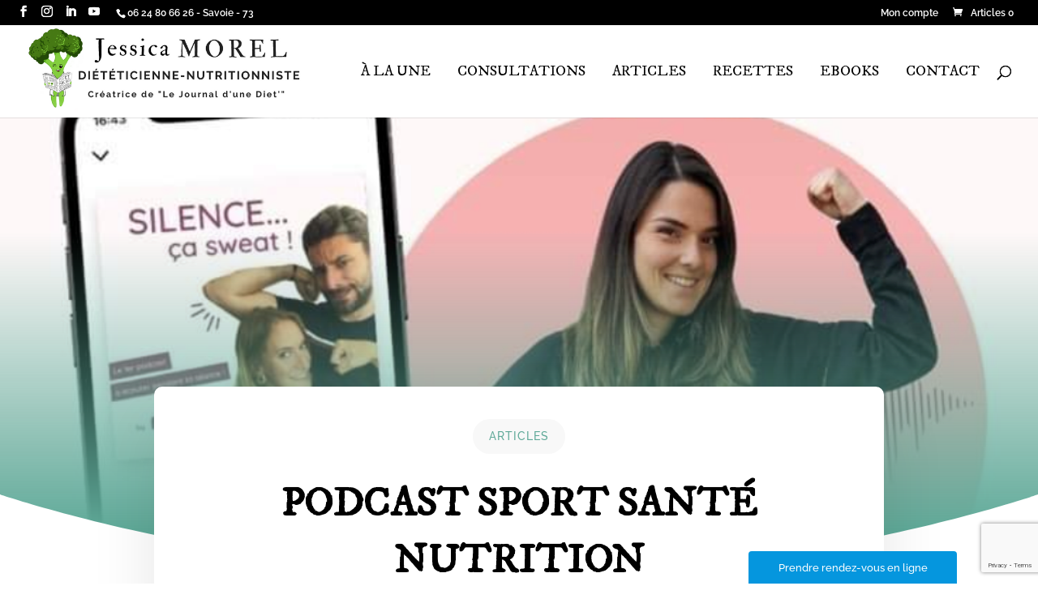

--- FILE ---
content_type: text/html; charset=utf-8
request_url: https://www.google.com/recaptcha/api2/anchor?ar=1&k=6LeK1twhAAAAAIyJrQIF10Y4wF-7LpzPa9o7762R&co=aHR0cHM6Ly9sZWpvdXJuYWxkdW5lZGlldC5jb206NDQz&hl=en&v=PoyoqOPhxBO7pBk68S4YbpHZ&size=invisible&anchor-ms=20000&execute-ms=30000&cb=28xeb09unef8
body_size: 48883
content:
<!DOCTYPE HTML><html dir="ltr" lang="en"><head><meta http-equiv="Content-Type" content="text/html; charset=UTF-8">
<meta http-equiv="X-UA-Compatible" content="IE=edge">
<title>reCAPTCHA</title>
<style type="text/css">
/* cyrillic-ext */
@font-face {
  font-family: 'Roboto';
  font-style: normal;
  font-weight: 400;
  font-stretch: 100%;
  src: url(//fonts.gstatic.com/s/roboto/v48/KFO7CnqEu92Fr1ME7kSn66aGLdTylUAMa3GUBHMdazTgWw.woff2) format('woff2');
  unicode-range: U+0460-052F, U+1C80-1C8A, U+20B4, U+2DE0-2DFF, U+A640-A69F, U+FE2E-FE2F;
}
/* cyrillic */
@font-face {
  font-family: 'Roboto';
  font-style: normal;
  font-weight: 400;
  font-stretch: 100%;
  src: url(//fonts.gstatic.com/s/roboto/v48/KFO7CnqEu92Fr1ME7kSn66aGLdTylUAMa3iUBHMdazTgWw.woff2) format('woff2');
  unicode-range: U+0301, U+0400-045F, U+0490-0491, U+04B0-04B1, U+2116;
}
/* greek-ext */
@font-face {
  font-family: 'Roboto';
  font-style: normal;
  font-weight: 400;
  font-stretch: 100%;
  src: url(//fonts.gstatic.com/s/roboto/v48/KFO7CnqEu92Fr1ME7kSn66aGLdTylUAMa3CUBHMdazTgWw.woff2) format('woff2');
  unicode-range: U+1F00-1FFF;
}
/* greek */
@font-face {
  font-family: 'Roboto';
  font-style: normal;
  font-weight: 400;
  font-stretch: 100%;
  src: url(//fonts.gstatic.com/s/roboto/v48/KFO7CnqEu92Fr1ME7kSn66aGLdTylUAMa3-UBHMdazTgWw.woff2) format('woff2');
  unicode-range: U+0370-0377, U+037A-037F, U+0384-038A, U+038C, U+038E-03A1, U+03A3-03FF;
}
/* math */
@font-face {
  font-family: 'Roboto';
  font-style: normal;
  font-weight: 400;
  font-stretch: 100%;
  src: url(//fonts.gstatic.com/s/roboto/v48/KFO7CnqEu92Fr1ME7kSn66aGLdTylUAMawCUBHMdazTgWw.woff2) format('woff2');
  unicode-range: U+0302-0303, U+0305, U+0307-0308, U+0310, U+0312, U+0315, U+031A, U+0326-0327, U+032C, U+032F-0330, U+0332-0333, U+0338, U+033A, U+0346, U+034D, U+0391-03A1, U+03A3-03A9, U+03B1-03C9, U+03D1, U+03D5-03D6, U+03F0-03F1, U+03F4-03F5, U+2016-2017, U+2034-2038, U+203C, U+2040, U+2043, U+2047, U+2050, U+2057, U+205F, U+2070-2071, U+2074-208E, U+2090-209C, U+20D0-20DC, U+20E1, U+20E5-20EF, U+2100-2112, U+2114-2115, U+2117-2121, U+2123-214F, U+2190, U+2192, U+2194-21AE, U+21B0-21E5, U+21F1-21F2, U+21F4-2211, U+2213-2214, U+2216-22FF, U+2308-230B, U+2310, U+2319, U+231C-2321, U+2336-237A, U+237C, U+2395, U+239B-23B7, U+23D0, U+23DC-23E1, U+2474-2475, U+25AF, U+25B3, U+25B7, U+25BD, U+25C1, U+25CA, U+25CC, U+25FB, U+266D-266F, U+27C0-27FF, U+2900-2AFF, U+2B0E-2B11, U+2B30-2B4C, U+2BFE, U+3030, U+FF5B, U+FF5D, U+1D400-1D7FF, U+1EE00-1EEFF;
}
/* symbols */
@font-face {
  font-family: 'Roboto';
  font-style: normal;
  font-weight: 400;
  font-stretch: 100%;
  src: url(//fonts.gstatic.com/s/roboto/v48/KFO7CnqEu92Fr1ME7kSn66aGLdTylUAMaxKUBHMdazTgWw.woff2) format('woff2');
  unicode-range: U+0001-000C, U+000E-001F, U+007F-009F, U+20DD-20E0, U+20E2-20E4, U+2150-218F, U+2190, U+2192, U+2194-2199, U+21AF, U+21E6-21F0, U+21F3, U+2218-2219, U+2299, U+22C4-22C6, U+2300-243F, U+2440-244A, U+2460-24FF, U+25A0-27BF, U+2800-28FF, U+2921-2922, U+2981, U+29BF, U+29EB, U+2B00-2BFF, U+4DC0-4DFF, U+FFF9-FFFB, U+10140-1018E, U+10190-1019C, U+101A0, U+101D0-101FD, U+102E0-102FB, U+10E60-10E7E, U+1D2C0-1D2D3, U+1D2E0-1D37F, U+1F000-1F0FF, U+1F100-1F1AD, U+1F1E6-1F1FF, U+1F30D-1F30F, U+1F315, U+1F31C, U+1F31E, U+1F320-1F32C, U+1F336, U+1F378, U+1F37D, U+1F382, U+1F393-1F39F, U+1F3A7-1F3A8, U+1F3AC-1F3AF, U+1F3C2, U+1F3C4-1F3C6, U+1F3CA-1F3CE, U+1F3D4-1F3E0, U+1F3ED, U+1F3F1-1F3F3, U+1F3F5-1F3F7, U+1F408, U+1F415, U+1F41F, U+1F426, U+1F43F, U+1F441-1F442, U+1F444, U+1F446-1F449, U+1F44C-1F44E, U+1F453, U+1F46A, U+1F47D, U+1F4A3, U+1F4B0, U+1F4B3, U+1F4B9, U+1F4BB, U+1F4BF, U+1F4C8-1F4CB, U+1F4D6, U+1F4DA, U+1F4DF, U+1F4E3-1F4E6, U+1F4EA-1F4ED, U+1F4F7, U+1F4F9-1F4FB, U+1F4FD-1F4FE, U+1F503, U+1F507-1F50B, U+1F50D, U+1F512-1F513, U+1F53E-1F54A, U+1F54F-1F5FA, U+1F610, U+1F650-1F67F, U+1F687, U+1F68D, U+1F691, U+1F694, U+1F698, U+1F6AD, U+1F6B2, U+1F6B9-1F6BA, U+1F6BC, U+1F6C6-1F6CF, U+1F6D3-1F6D7, U+1F6E0-1F6EA, U+1F6F0-1F6F3, U+1F6F7-1F6FC, U+1F700-1F7FF, U+1F800-1F80B, U+1F810-1F847, U+1F850-1F859, U+1F860-1F887, U+1F890-1F8AD, U+1F8B0-1F8BB, U+1F8C0-1F8C1, U+1F900-1F90B, U+1F93B, U+1F946, U+1F984, U+1F996, U+1F9E9, U+1FA00-1FA6F, U+1FA70-1FA7C, U+1FA80-1FA89, U+1FA8F-1FAC6, U+1FACE-1FADC, U+1FADF-1FAE9, U+1FAF0-1FAF8, U+1FB00-1FBFF;
}
/* vietnamese */
@font-face {
  font-family: 'Roboto';
  font-style: normal;
  font-weight: 400;
  font-stretch: 100%;
  src: url(//fonts.gstatic.com/s/roboto/v48/KFO7CnqEu92Fr1ME7kSn66aGLdTylUAMa3OUBHMdazTgWw.woff2) format('woff2');
  unicode-range: U+0102-0103, U+0110-0111, U+0128-0129, U+0168-0169, U+01A0-01A1, U+01AF-01B0, U+0300-0301, U+0303-0304, U+0308-0309, U+0323, U+0329, U+1EA0-1EF9, U+20AB;
}
/* latin-ext */
@font-face {
  font-family: 'Roboto';
  font-style: normal;
  font-weight: 400;
  font-stretch: 100%;
  src: url(//fonts.gstatic.com/s/roboto/v48/KFO7CnqEu92Fr1ME7kSn66aGLdTylUAMa3KUBHMdazTgWw.woff2) format('woff2');
  unicode-range: U+0100-02BA, U+02BD-02C5, U+02C7-02CC, U+02CE-02D7, U+02DD-02FF, U+0304, U+0308, U+0329, U+1D00-1DBF, U+1E00-1E9F, U+1EF2-1EFF, U+2020, U+20A0-20AB, U+20AD-20C0, U+2113, U+2C60-2C7F, U+A720-A7FF;
}
/* latin */
@font-face {
  font-family: 'Roboto';
  font-style: normal;
  font-weight: 400;
  font-stretch: 100%;
  src: url(//fonts.gstatic.com/s/roboto/v48/KFO7CnqEu92Fr1ME7kSn66aGLdTylUAMa3yUBHMdazQ.woff2) format('woff2');
  unicode-range: U+0000-00FF, U+0131, U+0152-0153, U+02BB-02BC, U+02C6, U+02DA, U+02DC, U+0304, U+0308, U+0329, U+2000-206F, U+20AC, U+2122, U+2191, U+2193, U+2212, U+2215, U+FEFF, U+FFFD;
}
/* cyrillic-ext */
@font-face {
  font-family: 'Roboto';
  font-style: normal;
  font-weight: 500;
  font-stretch: 100%;
  src: url(//fonts.gstatic.com/s/roboto/v48/KFO7CnqEu92Fr1ME7kSn66aGLdTylUAMa3GUBHMdazTgWw.woff2) format('woff2');
  unicode-range: U+0460-052F, U+1C80-1C8A, U+20B4, U+2DE0-2DFF, U+A640-A69F, U+FE2E-FE2F;
}
/* cyrillic */
@font-face {
  font-family: 'Roboto';
  font-style: normal;
  font-weight: 500;
  font-stretch: 100%;
  src: url(//fonts.gstatic.com/s/roboto/v48/KFO7CnqEu92Fr1ME7kSn66aGLdTylUAMa3iUBHMdazTgWw.woff2) format('woff2');
  unicode-range: U+0301, U+0400-045F, U+0490-0491, U+04B0-04B1, U+2116;
}
/* greek-ext */
@font-face {
  font-family: 'Roboto';
  font-style: normal;
  font-weight: 500;
  font-stretch: 100%;
  src: url(//fonts.gstatic.com/s/roboto/v48/KFO7CnqEu92Fr1ME7kSn66aGLdTylUAMa3CUBHMdazTgWw.woff2) format('woff2');
  unicode-range: U+1F00-1FFF;
}
/* greek */
@font-face {
  font-family: 'Roboto';
  font-style: normal;
  font-weight: 500;
  font-stretch: 100%;
  src: url(//fonts.gstatic.com/s/roboto/v48/KFO7CnqEu92Fr1ME7kSn66aGLdTylUAMa3-UBHMdazTgWw.woff2) format('woff2');
  unicode-range: U+0370-0377, U+037A-037F, U+0384-038A, U+038C, U+038E-03A1, U+03A3-03FF;
}
/* math */
@font-face {
  font-family: 'Roboto';
  font-style: normal;
  font-weight: 500;
  font-stretch: 100%;
  src: url(//fonts.gstatic.com/s/roboto/v48/KFO7CnqEu92Fr1ME7kSn66aGLdTylUAMawCUBHMdazTgWw.woff2) format('woff2');
  unicode-range: U+0302-0303, U+0305, U+0307-0308, U+0310, U+0312, U+0315, U+031A, U+0326-0327, U+032C, U+032F-0330, U+0332-0333, U+0338, U+033A, U+0346, U+034D, U+0391-03A1, U+03A3-03A9, U+03B1-03C9, U+03D1, U+03D5-03D6, U+03F0-03F1, U+03F4-03F5, U+2016-2017, U+2034-2038, U+203C, U+2040, U+2043, U+2047, U+2050, U+2057, U+205F, U+2070-2071, U+2074-208E, U+2090-209C, U+20D0-20DC, U+20E1, U+20E5-20EF, U+2100-2112, U+2114-2115, U+2117-2121, U+2123-214F, U+2190, U+2192, U+2194-21AE, U+21B0-21E5, U+21F1-21F2, U+21F4-2211, U+2213-2214, U+2216-22FF, U+2308-230B, U+2310, U+2319, U+231C-2321, U+2336-237A, U+237C, U+2395, U+239B-23B7, U+23D0, U+23DC-23E1, U+2474-2475, U+25AF, U+25B3, U+25B7, U+25BD, U+25C1, U+25CA, U+25CC, U+25FB, U+266D-266F, U+27C0-27FF, U+2900-2AFF, U+2B0E-2B11, U+2B30-2B4C, U+2BFE, U+3030, U+FF5B, U+FF5D, U+1D400-1D7FF, U+1EE00-1EEFF;
}
/* symbols */
@font-face {
  font-family: 'Roboto';
  font-style: normal;
  font-weight: 500;
  font-stretch: 100%;
  src: url(//fonts.gstatic.com/s/roboto/v48/KFO7CnqEu92Fr1ME7kSn66aGLdTylUAMaxKUBHMdazTgWw.woff2) format('woff2');
  unicode-range: U+0001-000C, U+000E-001F, U+007F-009F, U+20DD-20E0, U+20E2-20E4, U+2150-218F, U+2190, U+2192, U+2194-2199, U+21AF, U+21E6-21F0, U+21F3, U+2218-2219, U+2299, U+22C4-22C6, U+2300-243F, U+2440-244A, U+2460-24FF, U+25A0-27BF, U+2800-28FF, U+2921-2922, U+2981, U+29BF, U+29EB, U+2B00-2BFF, U+4DC0-4DFF, U+FFF9-FFFB, U+10140-1018E, U+10190-1019C, U+101A0, U+101D0-101FD, U+102E0-102FB, U+10E60-10E7E, U+1D2C0-1D2D3, U+1D2E0-1D37F, U+1F000-1F0FF, U+1F100-1F1AD, U+1F1E6-1F1FF, U+1F30D-1F30F, U+1F315, U+1F31C, U+1F31E, U+1F320-1F32C, U+1F336, U+1F378, U+1F37D, U+1F382, U+1F393-1F39F, U+1F3A7-1F3A8, U+1F3AC-1F3AF, U+1F3C2, U+1F3C4-1F3C6, U+1F3CA-1F3CE, U+1F3D4-1F3E0, U+1F3ED, U+1F3F1-1F3F3, U+1F3F5-1F3F7, U+1F408, U+1F415, U+1F41F, U+1F426, U+1F43F, U+1F441-1F442, U+1F444, U+1F446-1F449, U+1F44C-1F44E, U+1F453, U+1F46A, U+1F47D, U+1F4A3, U+1F4B0, U+1F4B3, U+1F4B9, U+1F4BB, U+1F4BF, U+1F4C8-1F4CB, U+1F4D6, U+1F4DA, U+1F4DF, U+1F4E3-1F4E6, U+1F4EA-1F4ED, U+1F4F7, U+1F4F9-1F4FB, U+1F4FD-1F4FE, U+1F503, U+1F507-1F50B, U+1F50D, U+1F512-1F513, U+1F53E-1F54A, U+1F54F-1F5FA, U+1F610, U+1F650-1F67F, U+1F687, U+1F68D, U+1F691, U+1F694, U+1F698, U+1F6AD, U+1F6B2, U+1F6B9-1F6BA, U+1F6BC, U+1F6C6-1F6CF, U+1F6D3-1F6D7, U+1F6E0-1F6EA, U+1F6F0-1F6F3, U+1F6F7-1F6FC, U+1F700-1F7FF, U+1F800-1F80B, U+1F810-1F847, U+1F850-1F859, U+1F860-1F887, U+1F890-1F8AD, U+1F8B0-1F8BB, U+1F8C0-1F8C1, U+1F900-1F90B, U+1F93B, U+1F946, U+1F984, U+1F996, U+1F9E9, U+1FA00-1FA6F, U+1FA70-1FA7C, U+1FA80-1FA89, U+1FA8F-1FAC6, U+1FACE-1FADC, U+1FADF-1FAE9, U+1FAF0-1FAF8, U+1FB00-1FBFF;
}
/* vietnamese */
@font-face {
  font-family: 'Roboto';
  font-style: normal;
  font-weight: 500;
  font-stretch: 100%;
  src: url(//fonts.gstatic.com/s/roboto/v48/KFO7CnqEu92Fr1ME7kSn66aGLdTylUAMa3OUBHMdazTgWw.woff2) format('woff2');
  unicode-range: U+0102-0103, U+0110-0111, U+0128-0129, U+0168-0169, U+01A0-01A1, U+01AF-01B0, U+0300-0301, U+0303-0304, U+0308-0309, U+0323, U+0329, U+1EA0-1EF9, U+20AB;
}
/* latin-ext */
@font-face {
  font-family: 'Roboto';
  font-style: normal;
  font-weight: 500;
  font-stretch: 100%;
  src: url(//fonts.gstatic.com/s/roboto/v48/KFO7CnqEu92Fr1ME7kSn66aGLdTylUAMa3KUBHMdazTgWw.woff2) format('woff2');
  unicode-range: U+0100-02BA, U+02BD-02C5, U+02C7-02CC, U+02CE-02D7, U+02DD-02FF, U+0304, U+0308, U+0329, U+1D00-1DBF, U+1E00-1E9F, U+1EF2-1EFF, U+2020, U+20A0-20AB, U+20AD-20C0, U+2113, U+2C60-2C7F, U+A720-A7FF;
}
/* latin */
@font-face {
  font-family: 'Roboto';
  font-style: normal;
  font-weight: 500;
  font-stretch: 100%;
  src: url(//fonts.gstatic.com/s/roboto/v48/KFO7CnqEu92Fr1ME7kSn66aGLdTylUAMa3yUBHMdazQ.woff2) format('woff2');
  unicode-range: U+0000-00FF, U+0131, U+0152-0153, U+02BB-02BC, U+02C6, U+02DA, U+02DC, U+0304, U+0308, U+0329, U+2000-206F, U+20AC, U+2122, U+2191, U+2193, U+2212, U+2215, U+FEFF, U+FFFD;
}
/* cyrillic-ext */
@font-face {
  font-family: 'Roboto';
  font-style: normal;
  font-weight: 900;
  font-stretch: 100%;
  src: url(//fonts.gstatic.com/s/roboto/v48/KFO7CnqEu92Fr1ME7kSn66aGLdTylUAMa3GUBHMdazTgWw.woff2) format('woff2');
  unicode-range: U+0460-052F, U+1C80-1C8A, U+20B4, U+2DE0-2DFF, U+A640-A69F, U+FE2E-FE2F;
}
/* cyrillic */
@font-face {
  font-family: 'Roboto';
  font-style: normal;
  font-weight: 900;
  font-stretch: 100%;
  src: url(//fonts.gstatic.com/s/roboto/v48/KFO7CnqEu92Fr1ME7kSn66aGLdTylUAMa3iUBHMdazTgWw.woff2) format('woff2');
  unicode-range: U+0301, U+0400-045F, U+0490-0491, U+04B0-04B1, U+2116;
}
/* greek-ext */
@font-face {
  font-family: 'Roboto';
  font-style: normal;
  font-weight: 900;
  font-stretch: 100%;
  src: url(//fonts.gstatic.com/s/roboto/v48/KFO7CnqEu92Fr1ME7kSn66aGLdTylUAMa3CUBHMdazTgWw.woff2) format('woff2');
  unicode-range: U+1F00-1FFF;
}
/* greek */
@font-face {
  font-family: 'Roboto';
  font-style: normal;
  font-weight: 900;
  font-stretch: 100%;
  src: url(//fonts.gstatic.com/s/roboto/v48/KFO7CnqEu92Fr1ME7kSn66aGLdTylUAMa3-UBHMdazTgWw.woff2) format('woff2');
  unicode-range: U+0370-0377, U+037A-037F, U+0384-038A, U+038C, U+038E-03A1, U+03A3-03FF;
}
/* math */
@font-face {
  font-family: 'Roboto';
  font-style: normal;
  font-weight: 900;
  font-stretch: 100%;
  src: url(//fonts.gstatic.com/s/roboto/v48/KFO7CnqEu92Fr1ME7kSn66aGLdTylUAMawCUBHMdazTgWw.woff2) format('woff2');
  unicode-range: U+0302-0303, U+0305, U+0307-0308, U+0310, U+0312, U+0315, U+031A, U+0326-0327, U+032C, U+032F-0330, U+0332-0333, U+0338, U+033A, U+0346, U+034D, U+0391-03A1, U+03A3-03A9, U+03B1-03C9, U+03D1, U+03D5-03D6, U+03F0-03F1, U+03F4-03F5, U+2016-2017, U+2034-2038, U+203C, U+2040, U+2043, U+2047, U+2050, U+2057, U+205F, U+2070-2071, U+2074-208E, U+2090-209C, U+20D0-20DC, U+20E1, U+20E5-20EF, U+2100-2112, U+2114-2115, U+2117-2121, U+2123-214F, U+2190, U+2192, U+2194-21AE, U+21B0-21E5, U+21F1-21F2, U+21F4-2211, U+2213-2214, U+2216-22FF, U+2308-230B, U+2310, U+2319, U+231C-2321, U+2336-237A, U+237C, U+2395, U+239B-23B7, U+23D0, U+23DC-23E1, U+2474-2475, U+25AF, U+25B3, U+25B7, U+25BD, U+25C1, U+25CA, U+25CC, U+25FB, U+266D-266F, U+27C0-27FF, U+2900-2AFF, U+2B0E-2B11, U+2B30-2B4C, U+2BFE, U+3030, U+FF5B, U+FF5D, U+1D400-1D7FF, U+1EE00-1EEFF;
}
/* symbols */
@font-face {
  font-family: 'Roboto';
  font-style: normal;
  font-weight: 900;
  font-stretch: 100%;
  src: url(//fonts.gstatic.com/s/roboto/v48/KFO7CnqEu92Fr1ME7kSn66aGLdTylUAMaxKUBHMdazTgWw.woff2) format('woff2');
  unicode-range: U+0001-000C, U+000E-001F, U+007F-009F, U+20DD-20E0, U+20E2-20E4, U+2150-218F, U+2190, U+2192, U+2194-2199, U+21AF, U+21E6-21F0, U+21F3, U+2218-2219, U+2299, U+22C4-22C6, U+2300-243F, U+2440-244A, U+2460-24FF, U+25A0-27BF, U+2800-28FF, U+2921-2922, U+2981, U+29BF, U+29EB, U+2B00-2BFF, U+4DC0-4DFF, U+FFF9-FFFB, U+10140-1018E, U+10190-1019C, U+101A0, U+101D0-101FD, U+102E0-102FB, U+10E60-10E7E, U+1D2C0-1D2D3, U+1D2E0-1D37F, U+1F000-1F0FF, U+1F100-1F1AD, U+1F1E6-1F1FF, U+1F30D-1F30F, U+1F315, U+1F31C, U+1F31E, U+1F320-1F32C, U+1F336, U+1F378, U+1F37D, U+1F382, U+1F393-1F39F, U+1F3A7-1F3A8, U+1F3AC-1F3AF, U+1F3C2, U+1F3C4-1F3C6, U+1F3CA-1F3CE, U+1F3D4-1F3E0, U+1F3ED, U+1F3F1-1F3F3, U+1F3F5-1F3F7, U+1F408, U+1F415, U+1F41F, U+1F426, U+1F43F, U+1F441-1F442, U+1F444, U+1F446-1F449, U+1F44C-1F44E, U+1F453, U+1F46A, U+1F47D, U+1F4A3, U+1F4B0, U+1F4B3, U+1F4B9, U+1F4BB, U+1F4BF, U+1F4C8-1F4CB, U+1F4D6, U+1F4DA, U+1F4DF, U+1F4E3-1F4E6, U+1F4EA-1F4ED, U+1F4F7, U+1F4F9-1F4FB, U+1F4FD-1F4FE, U+1F503, U+1F507-1F50B, U+1F50D, U+1F512-1F513, U+1F53E-1F54A, U+1F54F-1F5FA, U+1F610, U+1F650-1F67F, U+1F687, U+1F68D, U+1F691, U+1F694, U+1F698, U+1F6AD, U+1F6B2, U+1F6B9-1F6BA, U+1F6BC, U+1F6C6-1F6CF, U+1F6D3-1F6D7, U+1F6E0-1F6EA, U+1F6F0-1F6F3, U+1F6F7-1F6FC, U+1F700-1F7FF, U+1F800-1F80B, U+1F810-1F847, U+1F850-1F859, U+1F860-1F887, U+1F890-1F8AD, U+1F8B0-1F8BB, U+1F8C0-1F8C1, U+1F900-1F90B, U+1F93B, U+1F946, U+1F984, U+1F996, U+1F9E9, U+1FA00-1FA6F, U+1FA70-1FA7C, U+1FA80-1FA89, U+1FA8F-1FAC6, U+1FACE-1FADC, U+1FADF-1FAE9, U+1FAF0-1FAF8, U+1FB00-1FBFF;
}
/* vietnamese */
@font-face {
  font-family: 'Roboto';
  font-style: normal;
  font-weight: 900;
  font-stretch: 100%;
  src: url(//fonts.gstatic.com/s/roboto/v48/KFO7CnqEu92Fr1ME7kSn66aGLdTylUAMa3OUBHMdazTgWw.woff2) format('woff2');
  unicode-range: U+0102-0103, U+0110-0111, U+0128-0129, U+0168-0169, U+01A0-01A1, U+01AF-01B0, U+0300-0301, U+0303-0304, U+0308-0309, U+0323, U+0329, U+1EA0-1EF9, U+20AB;
}
/* latin-ext */
@font-face {
  font-family: 'Roboto';
  font-style: normal;
  font-weight: 900;
  font-stretch: 100%;
  src: url(//fonts.gstatic.com/s/roboto/v48/KFO7CnqEu92Fr1ME7kSn66aGLdTylUAMa3KUBHMdazTgWw.woff2) format('woff2');
  unicode-range: U+0100-02BA, U+02BD-02C5, U+02C7-02CC, U+02CE-02D7, U+02DD-02FF, U+0304, U+0308, U+0329, U+1D00-1DBF, U+1E00-1E9F, U+1EF2-1EFF, U+2020, U+20A0-20AB, U+20AD-20C0, U+2113, U+2C60-2C7F, U+A720-A7FF;
}
/* latin */
@font-face {
  font-family: 'Roboto';
  font-style: normal;
  font-weight: 900;
  font-stretch: 100%;
  src: url(//fonts.gstatic.com/s/roboto/v48/KFO7CnqEu92Fr1ME7kSn66aGLdTylUAMa3yUBHMdazQ.woff2) format('woff2');
  unicode-range: U+0000-00FF, U+0131, U+0152-0153, U+02BB-02BC, U+02C6, U+02DA, U+02DC, U+0304, U+0308, U+0329, U+2000-206F, U+20AC, U+2122, U+2191, U+2193, U+2212, U+2215, U+FEFF, U+FFFD;
}

</style>
<link rel="stylesheet" type="text/css" href="https://www.gstatic.com/recaptcha/releases/PoyoqOPhxBO7pBk68S4YbpHZ/styles__ltr.css">
<script nonce="mj0gh7PbcFB2J1kWetDyLA" type="text/javascript">window['__recaptcha_api'] = 'https://www.google.com/recaptcha/api2/';</script>
<script type="text/javascript" src="https://www.gstatic.com/recaptcha/releases/PoyoqOPhxBO7pBk68S4YbpHZ/recaptcha__en.js" nonce="mj0gh7PbcFB2J1kWetDyLA">
      
    </script></head>
<body><div id="rc-anchor-alert" class="rc-anchor-alert"></div>
<input type="hidden" id="recaptcha-token" value="[base64]">
<script type="text/javascript" nonce="mj0gh7PbcFB2J1kWetDyLA">
      recaptcha.anchor.Main.init("[\x22ainput\x22,[\x22bgdata\x22,\x22\x22,\[base64]/[base64]/bmV3IFpbdF0obVswXSk6Sz09Mj9uZXcgWlt0XShtWzBdLG1bMV0pOks9PTM/bmV3IFpbdF0obVswXSxtWzFdLG1bMl0pOks9PTQ/[base64]/[base64]/[base64]/[base64]/[base64]/[base64]/[base64]/[base64]/[base64]/[base64]/[base64]/[base64]/[base64]/[base64]\\u003d\\u003d\x22,\[base64]\\u003d\\u003d\x22,\x22wrzCk8KwwpjDuRtKw68Yw5HCg8K2wqkAcMO/w7bCkCvCnU7DjsKsw6VVTMKXwqgww5zDksKUwqrCnhTCsgItNcOQwr57SMKIM8KFVjtkbGxzw4LDq8K0QXEmS8Ovwpsfw4oww6k8Jj50RC0AM8KOdMOHwrjDqMKdwp/Cj1/DpcOXOMK3H8KxOMK9w5LDicKYw6zCoT7CsSA7NXF+Sl/[base64]/CmDwYTwnCs8KTwq/CnVjDuFrDnsOKwrTCowzDmxLCkMONC8K6GcKQwpjCp8OoBcKOasOkw5vCgyPCsEfCgVcKw4rCjcOgEApFwqLDhA5tw68bw4FywqlJNW8/wpIaw51nbSRWeWrDqHTDi8OEZidlwoIvXAfCmXAmVMKYGcO2w7rCmzzCoMK8wovCu8OjcsODfiXCkhpLw63DjEXDg8OEw48kwqHDpcKzBy7DrxoRwozDsS5DRA3DosOswr0cw43DvzBeLMK9w552wrvDnMKyw7vDu08Yw5fCo8KbwrJrwrRXEsO6w7/CpsKkIsOdLcKYwr7CrcKBw6NHw5TCosK9w498SMK2ecOxEsOtw6rCj3jCpcOPJAbDgk/CumIRwpzCnMKJN8OnwoUYwoYqMlASwo4VLcKcw5AdA3k3wpEkwoPDk0jCqcK7Cmw5w7PCtzpTJ8Owwq/DisOgwqTCtHbDvsKBTD1FwqnDnUx9IsO6wqFQwpXCs8O5w5l8w4dMwrfCsURoVivCmcOhOhZEw6/CpMKuLyVUwq7CvFLCpB4OPSrCr3wfOQrCrWbChideOlfCjsOsw4/CjwrCqFMOG8O2w6UQFcOUwrcWw4PCkMOhJhFTwoTCh1/[base64]/w6A5XHzCtMK/[base64]/[base64]/CpnpWwrLCm8K0F04ww44nwpcbYsKEw5bCiVnDh8OaScK1w5vDswBqMR7Du8OewoLCkVnDvVEUw7xnH0vCo8Ovwp4mccOzccKIDkpSwpfDrmwlw5RoVE/Dv8OpLEpMwp55w4jChcOpw5VOwqvDs8OqcMKOw60kSARSOTVOXsKCG8KtwqoGwppew4F4UMOHVABUJhA0w6LDnBjDnMO7MCQmT0s+woDCqENGP1sRL2fCimDCiS81V1kNwpvDllPCoRB8emQ5RV4iRMK4w6YycyPCjMKswrMLwoUJHsOnDMKxGTZMX8O9wo5/w451w57CucKOWMKVFCbDgcOKJcKlw6PCmzpNw7jDsk/CpC7CgsOew6HDj8Ovw5A+w7MdFxIXwpQgZh18wrnDo8O3OcKWw5vCn8KLw4EKGMKLPS95w59ufsK7w70DwpZGOcKjwrVTw6IBw5/DoMOxBgPCgybCm8OQw5rCnX55QMO+w6nDrWw3T3TCnUFPw7Z4IMOow6QIek/DnsOkcA8ow6dcacKOw7TDh8KJXMK7DsKLwqDDtcKOTVQXwr42PcKbVMO2w7fDnlTClcK7woXCshIZNcOoIh/ChioRw75wUW8Ow6nCrX4ew7nCgcOvwpMTRsKfw7zDmMOjRsKWwqrCiMKDw6vCpjTCriFSRnfCscK9F0svw6PCvMK6wpl/w4rDrMKTwoLCqUBmQkU7woECwrTCqDEEw6QTw6cGw5LDj8OcYcKqWcOPwqnCnsKZwqvCiHpPw5bCgMO/SCo6G8K9IALDvT/CozbCpsKndMKJw7XDqMOQd23ChMKJw7kHIcK9w7DDvnHCnMKRH3PDvkLClCzDlGHDvcORw55ow4TCmmjCl2ETwpwRw7h9D8K/VMOrw5xYwqR4wpnCgXPDmEstw4nDkgvCsFTDqxsMwrrDscKQw4F1fivDhDrCh8Orw587w7jDn8KdwqLCiG7CmcOmwoDDjsO+w7Q7KBDCh2DDjjgqKBPDmhMsw7ssw6vCr1jCr2jCmMKcwq3ChQ0EwprCm8Kwwr0CaMOYwpt1HH/DtXombMKzw74nw67ChMODwojDnMKsOCLDjcKVwrPCiD7DgsKZFMKuw6rCt8Odwr/Chx4/O8KWU15fw4hlwppAwqcvw7Jtw5XDkGwfI8OAwoBKw65CG2ElwoHDhj7Dh8KZwpzCkhLDt8Ofw4nDn8OXV3JjNGhCKEYvPsKEw5XDisKTwq83c2BTO8ORw4F5WmnDrgpCenvCpwJpIEVwwpnDisKENBlZw4NDw514wpjDkGLDrcOkHUPDhcO1w51MwogZwpsOw4/ClUhrMsKbI8KiwptYwpERXMOZaQwNPHfCvjfDrMOwwpvDuXhHw7rCsWbDgcK0AFTCocOWAcOVw7NAL2vCqUQPaA3DmMKeecOdwqwMwr1ycA1Uw5HCncKdJMKnwoxYw5bCssKmUsK9Zjo2w7EpfsKjw7PCn0vCkMK/acOQbCfDsVNUd8KWwpUqwqDChMO6BQlyK0gYwqJowrcEKcKfw7kxwprDjE15wobCg19iwpbChwxbbMOCw5XDm8KLw4PCoCZPJ0LCh8KCfhBUccKfCXnCpW3CssK/bX7Cr3MHfHfDkQLCuMOjwrvDtcONJkXCgAYww5PDszUlw7HCtcO+wrY6wpHDuhRHQCLDpsOjw4FZO8Otwo/DuHLDicOfUhbCiFdNwqTCrMKdwoshwpxLMcKjGENsUMKUwpYcZMOBasOcwqTCoMOMw6LDvQgXAcKObsK4exjCozlUwoQNwqszQcO2wpnCgQXCszxzSsKsU8KgwqIJN1UeBxc1U8KAwrHClQrDmsKIwr3CuSAtCwYdbCZ1w5snw6LDjypVwo7DqkvCo0/CucKaDMO2TcORwqYcY3/DtMKJMQvCg8OOwoHCjxbDkXhLwozCphBVwpPDphLCicKUw4h+wrjDs8Oyw7BlwrYIwoN1w6cpCMKlEsOHOUvDpsKdMkUXbMKjw4pwwrzDoE3CizR7w4rCisOxw6JHAMKWKWHDlsOwNsOfUBjCqVnCpcKOUCdIDzvDnsKGfE/CksOqwqvDnBPCmC3DjsKfwq9xKiBQF8OPaXR2wogow7BPf8Kcw5lgbHvDu8O4w63DrsOYW8Oqwp5DcDXCkAjCoMKiV8O0w4rDpsKmwpXClMOLwpnCmjVjwrQCWG/DhCsPUjLCjTbCr8O7w6bDk2VUwrBew7Vfw4UpbMOWUcKKJH7Dg8Kcw7I9EmFMOcOFBh98R8KUwpUbTMKpDMOzTMKSeCnDq3lREcKXw6ZHwoLCiMK/wo/Dm8KRbSIpwrRtI8O0w7/Dm8KsN8KYLsOYw6dDw6VSwpzDtnnCg8K0V0JHeF/DhVPCiUgCdWRbfkjDiwjDh1nDjsKfficdbMKlwpTDohXDtAzDosK2wprDp8OEw5Zvw6prDVLDskHDpRzDsQ/[base64]/CkQ0zwrVNw6UWdsORwqjDik1LflNbbsKfL8OewrojQsO5XG/DqcKJPcOaCsOIwqw/YcOqZsK3w4R1FhTCiQPChDhpw4tmaUfDoMKhJsKZwrkxAMKSRMOlLUDCicKSTMKNw4TDmMK7fB8Xw6d5wp/CqWF3wrLDoj8NwpDChcKyGFJqBR8wS8KxNErCijhFBxQwMynDiC7CrsOoGl84w4F3A8KSCMK6ZMODwpFEwpTDonl7MBfCug0FQDtMw4xObC7CsMO0IH/DrWdiwqEKBz8iw6bDvcOrw6DCnMOfw69ww5rCuh1NwpfDs8Omw67DkMOxRRVXNsOFawzCu8KbQMOpECvDhQsWw5zDosOgw6bCmcOWw4klX8KdKTfDrMKuw7k3w6nCqhvCr8OnHsOzA8OhAMKVT1sNw4tYX8KaK0HDtcKddQbDqD/Dtg4UbcOmw5o0wrpCwodew7djwopvw5JYGFM6wqBGw6BUXX/[base64]/[base64]/Dj8OGc8ORBcOvw7d5YsOAw6XCm8KNwpnCs3QcJSvDkVhLw5ZywocMTMKXw6DCmcK0w4Ufwo7ClQQAw5jCocKqwq3CsEwHwo1TwrtqFcO0wo3Cj33CukHDm8KcesOQw6PCsMKqBMOSw7DDncO+wqBhw49pChTDksKcEToswr/CkMOUw5rDk8KtwoULwo7DnsODwp8/w6bCt8OPwqbCvsOuLhAFVTDDjsK8E8KwaRTDtVwUNl3CjA5pw5PClwLCgcOSwr4EwqYZSF1mfsO7w5cTGB96wqnCp3QHw5jDmcObVgNuwrgXw7HDucOaPsORw63CkEMiw4HDksObV2jCqsKUw6nCt3AnClhow7RvD8K0dhfCpADDjMKdL8OALcOhwqfCjy3ClMO/[base64]/[base64]/[base64]/[base64]/DkEwLUxsOVRlALRB0w6/CnH59WMK+ZMKJJ2M7fcKVwqHDtFUaZVzDkwZKHSEuCmTDsXjDkFbCki/Ck8KAKMOCYsKeFcKYHcOzbWEQAEV5esOnMXwZw67CtMOqe8KNwqJaw60lw7XDgsOxwpwawrnDjEnDhcO4BsKpwrhCYy5UFGbCsG84XhjDsCLDpkIewoJOw5nDtBdNbsKID8KuV8O8w7XDoGxWLXXCjcOtw4AUw7sawpbCisK/woRKUHMNHcKxPsKiwrFDwoRuwqASVsKGw7lLwqVawqhUw4fDncKTeMOSYDU1w4nDssK3RMObZQrDtMOHwrjDgsOrwpgkRMOEwo/CoAzCgcOrw7/[base64]/FmVBwr4pPi8owo3Dh8K3D3LCo29JBcK6ZlB4RsOGw5XCmcOCwo4rMcKvc3EWHsK/WMOPwrA9XsKNZDrCpcKaw6TDjcO8GcOaSSjCmMKJw7nCvmTDocKrw5VEw68Xwq/[base64]/DlxDCnUUPDcOOVgwswpNvwr/DpTbDrcOQwoxhaMOmXH/DljPCh8OFZlrCmzzCrUAOb8OqdEcrR1TCksO7w4IHwq4xTsOzw53CllfDl8Obw4cKwp7CvGTCpxgzdUzCpVEQcMKkNMKkesKSc8OqMMOgSWfDmMO4P8Oxw7rDgcKyPMK2w7JsHUPChH/DlnjCncOHw7t1ck/CnBLCnVh0wrJtw7Rdw4tYbnQMwqg9LMOew6pcwqlRN3TCucO5w5rCmcOTwqEgZSbCnDw6A8OIasO9w4gXwqzCq8KGPsOlw6bCtkjDrzLDv0PCmHvCs8KHKEnCngxlJyfCnsOTwr7CoMKjwr3ChcKAwp/ChQVZfjFOwojDqQhlUXg2DEIRcsOnwrHDjz0wwrLDjR1fwp5hZsK4MsOMwqnCl8OXWwnDocKaE34xwpLDm8OvZDlKw4lkLsORw4zDoMK0wpsLw5Emw4nDhsKuR8K3D2JFbsOEwoZUwovCncO5EcOrwpPDlhvDoMK5T8O/EsKUw4ksw7nCkAknwpHDjMOLw4nCkwHCqcOhN8OuL3JWFyoWPT86w5ZoUcKmDMOJw4jCrsOgw5fDhSbCs8KVBE7DvXnCqMONw4NsDQZHwrtEw7wfw7HCu8Oawp3Do8KLWMKVUF0bwq9Tw6dvw4Mxw5fCnMOzSz7CjsK7fl/ChwjDvSfDrMKCwqfClMKZDMOxRcOywpguG8OufMKuw5UUJiXDrmrDhsOfw7bDhUMHCMKpw5sBUngKHwAuw7HCl0nCjnhqElrDrEDCr8O+w5DDvcOiwofCt2pFwrTDhHnDjcK/w4XDvFFXw6wCAsOWw5XClWUzwpzDtsKmwoFww53DgkvDrHfDlHbDh8Kdwr/[base64]/[base64]/DiH5DOcONZMOLNsKjw4LDjMO3GMKPGsKsw4/CvCzDukTCkxPCmcKWwoDClcKQElzCoV1vf8OpwpjCgmd1VQVmTzlWR8OQw5tUajBYBQpAw5E2wpYnwrtyN8KGw6YxAsOmwogrwoHDosO8HWshBATCgAldw6LCrsKqHmMAwo5mKsKGw6DCs1/CtxUkw5cpOMKoBcOMDhfDvmHDusO1wpbDrcK9QgA8dCtYwog4w6A4w6fDjsOIPFTDpcKYwqxuJSMmw6Zcw5jDhcOnw5I4RMK3wpzDvWPDmHUUe8Oxw5VsXMKrfEbCncKmwohpw7rDjcOZG0PDr8OtwrRZw7cWw5XDgzA6PcOACCVJG2TCmsKIcTgvwp/DisKkK8OAw4LCjGVAXsKGZcOBw5HCqlw0Xk7CpTZkdMKGPsOqw7h+JQTDlsOAPQtUdQ5ceTpfMsOrJGPDm27Du001w4fCiFtzwoFyw7/CiXnDsnl6T0jCvsOzXGjDkCoIw6nDsWHCnMOFb8Ogbl9/w6DDv23CslMAwrrCr8OTM8OSCcOJwrvDjMOzZxNZHWrCksODER3DjsKZMcKkW8KHTDrClQB1wpXCgX/CnFnDjx8cwqHDrsKEwrvDrnt8S8O0w4knHSIAwo5Ww6EhN8Opw7l3w5cGKFJCwpFfQcKVw7fDgcOBw4o1K8OYw5/DgsObwpMjSxPClcKJc8KcVB3DiQsswonDm2LCpS55w4/Ck8KQDMKnPA/Cv8KrwrMwJMOlw5XDqx95wpk0ZsKUfMORw63ChsOQOsKBw41VIMOvZ8OeOUQvw5TDuz3CsRjDqGrDn03ChgtLRUAFcXZzwpvDgsORwopzT8OjWcKLw7jDuk/[base64]/NsOrJ8KfPBtsdXrCh2TCugoqw4PCisKpwoVeESLDlUpANsK9w53CrRTCg37CiMKpV8Kzw7AxGsK1JVgEw6UlLsKZKgFGwq7DvC4SUHlEw5PDnVUGwqg7w79aXHYPAcK9w4A+w6Yod8Oww701acOOGcKXa1nCssOQOlBVw43CrcK+dV4dbm/Dt8OqwqlHIQtmw586wrfCmsK5SMO+w6drw6bDiELCl8K6wpzDv8KgecOPA8OlwpnDqcO+bcKRRcO1wojChhPCu3zCpXUICg/DvMKCwrzDuivDrcORwowFwrbCpEg7woLDshY8fcOmZn3DtxnDliPDlCHCo8Klw6oFcsKlfMK7EMKqPsOlwrjCjMKXwo1bw7h8woREDGPCgkrDpcKRRcO2w5sTw7bDjQ3Di8OgLHE5JsOkCMKqOUrCpMObExgwLcO3wrxVDw/DqFZPwps0TcKxNlovw4XClXPDhMO9wrtGFsORw7rCnkZRwp50C8KiPj7CrQbDqgQxNiPClsOZwqDDiy4ZOD0uBMOQw6QKwrtEw53DkWoseDfCjBHDvcKTeDbDtsODwpU1w5opwrg1wptkZcKVLkYDa8KmwojDrms6w4PDisO3wrNEd8KVOsOrw4oBwq/[base64]/wo89LGnDrsKIRChfwpIlwooMw7vCu8KVdAU9w6XDv8KOwq0HR3fDj8Kow4/CmkNrw7LDjsKoCBlvdcOFIMOhw53Cj23DhsOIwpTCjMOtBcK2Z8KgCMOQwpjDsRbDvUpEwr3ClGhyPwtMwrYJQ00dw7fClEzDkMO/[base64]/OMOBUhzCr1HCpMOvw6A/G0jCszFAwq0JS8O+dk9/wp7Cr8ODGcKmwrTCjg5hIsKAZ1o+XcKKRRDDoMKbVHrDicKrw7FNdMOEw73DusOuYEAJeAnDvlQ0VcKcTS7CrMOxwpbCi8OCMsKiw4JLQMKJU8OffW8UCwTCqlUdw40/w4HDkcO5AMKFdsO+XH9HfxbCo30cwqjCpHDDsCZNDn40w5VLR8K9w454TgbCk8OuP8K0UsOfEMKWXV9kVAfDpWbDjMOqWsO5VsOaw6rCtxDCvMKFYnoJKGLCn8K/YSIKPGY8H8KWw5vDvSnCszfDqQk2wq8MwpjDnSvCphxvW8Kkw5XDnkXDsMKaEC/CuwVrwpDDpsO9wpEjwpU6XsKlwqPDkMOtYE9iZhTCsiFKwoo1wooGPcKpw67CtMOdw7lYwqQLZR5GbF7CjMOoAQbDoMK+R8OHah/CucK9w7DCqcOaGcOHwrMUbzNIwrLDjMOyAkjCqcODw4rClcODwpkRN8K1ZkoyPkN3LMOaX8K/UsO5aRDCkBfDqMOCw6IYSz/CjcOrw4vDonx5c8OYwrV6wrNKw5cHwoHDjH0mc2bDm2DDssKbccK4w54rwozDvsOLw4/DosKXN2xyXlrDoWMOwpvDjRQgAcObFcK8w6rDgcKjwoTDmMKawr8OeMOuw6LDo8KRXMKdw4gtXsKGw4vCpsOlacKTCC/[base64]/[base64]/K2sCKcKtQsKwa1Zvw7zDgEFLw43CoCACGMKQdxfClsK5wpAiw5cIwrIrw43DhcKcwoHDgmbCpmJbwqBeYMONY1DDncOSbMO1FSLCn1s+w6jDjGrCm8OkwrnChXcQRS3CgcKwwp1dasKmw5QdwqnDhC/Cgh4mw6wgw5Z5wobDmS56w4gOPsKPe1xDVD7DqsOcZBjClMOJwr9owrtsw7PCq8Obw4U7b8KLw6IBezzDpsKNw7IVwq09dcOSwrtZNsOlwrnCs3/DqkrCkMObw4l8c3ckw4pTc8KDY1Qtwp4sEMKBw5jDpmo4EcKqaMOtJsKEFcOzbRjDkFjCl8KUesK+Cndpw5pdOgjDi8KRwp1uf8KjNMKZw7LDsF3CphHDlhdCDMK/C8KPwpnDiSTCtyMvVwrDiCQXw4phw45/w4/CgGDCg8ODBXrDuMO7wq0XWsKuw7XDn07Dv8ONwqIHw492YcKMH8OqB8OkbcKNJMOcURXCv2LDk8Kmw5LDmQXDthsFw6VUPkDDjMOyw6vDo8KnMWnCmzfCn8KYw5jCnCxaV8Kaw45cwprDm3/Dm8K1wp8FwqgHe3/Cvi4hUh/CnsO/[base64]/w5DCgsOlQ2cpGjAqw7zCsFPDmhjCqMK2w6vDkjhLw5Vew5Q0P8ONw7XCgV9rwqF1W2d3woAwM8OpeQnDpx9kw6gPw6fDjWdGJk5/wpwHJsOoM0JcIMKRU8KSKE1Fwr7DosKrwoYrfk3Cj2TCs0zDnwhbS0jDsADCjsKOf8OIwr8yFwYrw6IpZi/[base64]/wqLCnzvCsMOnIhPCklcofinCkcOnbMKGw6oQw5nDl8Oew4HChsKJK8OHwoMJw4jCkR/CkMOgwrTDvsKbwqpTwoJcWn5Vw7MFdMO0UsOZwosuwpTCkcOww6J/LxnCm8KQw6nCqgTDn8KBOcOJw53DocObw6bDucKjw5bDrixCCGckB8OcMiDDvBbDjXk0bwMMaMOjwobDmMK1JMOtw68fScOGHsKzwqdwwrspP8OSw48Cwp/Dv1wCYiABwr/CkC/DicK2YSvClMKqwpRqwpzDsg/Cni1gw71RIcKewrQ4wos3IHXDj8Oxw702w6fCqCbCmyptGFjDoMOfKB9ywoAnwq1UUjrDmEzDgcKXw6AAw47Dj1tjw7gGwpoHEifCm8OAwrArwodSwqRJw5Zpw7REwrE8Tio4wqfChTnDr8KPwrrDsUksM8O0w5HCgcKELE4KPTHCk8KRQg3DpMO/[base64]/[base64]/w40HFcKSOcOUw6Nxw7Q5L0TDuQbDogwsT8KPWTrCniTDuSopfxd8w4EJw5AbwrsRwqDDgGPDrcOOw5dJe8OQEGjCvlI6wr3Dq8KHR3kNMsKhO8O/HzLDmsKYS3F3w51nZcKkbcO3ZkhDasOUwpTDigQtwpMhw7nCvGXCnEjCk2UlOCzCg8KIw6LCocKRUm3CpsObdwgPLXQKw6/[base64]/CnsOjw5EDIMKbXsOiwrvCjR/CrxTDuAcIY8KzQ1XDqUxuGcK0w68hw7ReRMKnYCs4wo7CmCZyZyk1w6bDosKYCDDCjsO0wqbDm8OFw40fHlNjwpbCh8KNw59BfsKlw4vDgcKhA8Kmw5nCvsK+wo/CkkUzMcK+wr1mw7tUJ8KTwr7ChsKgHQfCtcOragHCrsKtLjDCpMO6woXCnXjDnDnCs8OHw4dqw6zChsOuOUXCjC/[base64]/DiULDklPComhEw78/wpLDp0x9E0rDiEXCnsKxw4xBw7xKE8Kow6rDmnzDvcKMwppZw5bDvcK7w6/ChwDDjcKlw6JEasObbAXCgcOiw6tbckFdw4Y5TcORw4TCiHvDscOew7PCjg3DvsOcTk7Do0zDozrCuTZHOsKzb8KvPcKMaMOIwoVxdsOnEm0/[base64]/w4phWsK9ecOKE1/[base64]/Dt8OXNcKDInEgw5xqHsOtVBRTw6XCvsKCVkvDssKsFmNEbcKPVcOEaGLDr2MPw4FvMC7DvwULJGXCo8K2MMOUw4PDgwotw5sAwoE/wr/Duh9bwoXDtcK4w5NxwprDj8K/[base64]/DvzvDocOywpEycMORwrXCrGnDgcORb1fDpHcqDz1jdsO5T8KgXWfDvQsHwqggEyrCuMKpw73CpsK/fDshwoTDuUFTEBrDucKLw63CjMOcwoTCm8KQw7fDpsKmwp1UfjLCrMKPClMaJ8Oaw58Owr7DkcO3w4bDhUfCl8KSwojDoMKSwrMbZMKDdnrDkMKsWsKzQ8OYw6rDghRWwoliwr0vcMKwVg7Dk8K/w6XCpWHDj8KNwojCksOecBA1w6LCl8K5wpLDmUN1w6hHc8Kiw6wLG8OQwpRbwrZXHVBhc3bDvBV1QFRuw41hwo3DuMKCw5rDiC8Swp0UwphJY2gqwonCjcOGVcOMfMKdd8KuUUsWwpYmw7TDtXHDqArCk0M/IcK/[base64]/Ctx1wKnElwpdRa8KAwq9URMK1wpodw5ote8OLwpTCpkUVwoPDs3fCusOrbEvDi8KVXMOWa8KzwpvCgMKhCHsMw7fCnVdPHsOUwqsRVWbDvhQ+wpxXZkIRw5/Cg1IHw7XDjcO7DMKfwoLCmRPDhVZ8w4bDszFxcGVaEULDjBFfCMO0VF7DmMOYwq90YAlOw6MCwqw6WFLCtsKFCXxGOVIHwpfCmcOwHjbCgkbDvmk4d8OQEsKdwqYww6TCvMO2w5jCv8O9w6oxA8KSwpFIEsKhw4/Cs17CpMKKwr/CgFBsw7XDh2DCmTLCpcO8Uz3CqEZdw63CoCU/w5rDssKNw4XDmBHChMOLw4x4wrDDm0nChcKRLgYFw7nDlzXDr8KOWcKPQcOJZgrCuX9KccOQVsOJBFTCnsOxw5ZlLlvCrUISWcOEw7fDosK+QsO/B8OebsOsw4XCshLDjTTDp8OzVMKFw5IlwoXChDA7e2zDrE/[base64]/DqsKDABQlIUzDkcOGw4g8UsO2Y8Ocw5lIZcKBw7JhwpTCj8Opw5XCkcKEwo3DnmTDkTDDtAPDnsO/QMOJQ8OtbsORw4bDtsOhFVbClG5owrsdwrIVwq7CnMKawodKwr/Cr1UyfmA/[base64]/DtzXCrkrDvcOrVsO3DcKew77CkMKJwp1lwpbCq8KWKMOUw4p5w5FNCxsYP14UwqfCgsK6LizDk8KhScKMJ8KMWHHClMOJwrrDj2sUUwTDkcKYfcKJwoliaD7DqFpNwrTDlRHDsVXDtsOVRcOOY1DDtT/Ctw/DqcO3w47CicOjwoLDqisVwr/[base64]/Q8KuXkbDt8O2Wng2V8OUbUrDrsKYF8OBbcOjwotFaRrDqsKmAcOMCcOywqTDq8Kuwp7Dn0XConEdF8OsZVzDmMKjwpQ3wozCicK8wpHCvUovw44bwrjCghvDg2F3Qy9eMcOYw5nChsOlK8KnXMOacsKPVBJWUxpKXMOuwq1nU3vDm8O7wpDDpV45wrTDsXJED8O/GgbCiMODwpPDkMK/Chk4PMOTL2vDrlA+wobDhsOQMMKPw4LCsifCkD/CvG/[base64]/[base64]/DhHnClMKlw5vDssKua35rJcKuwozCk8OEbGXDhFXCusKIV1bCnsKTbcOEwp/[base64]/Ct8KlwrnCn8KRc3DDl8OOwrYUBsOIw4zDnE86wpwREB0iwooBw5LDjMOsbCw5w5Exw4/DgMKaRsKLw5JjwpIPDcKJwoQrwpvDkTpTJxY2wqAGw4XDtMKbwp7CsEtUw7Jsw57DtknCvcOBwrI/EcOUMWbDlUoVaCzDkMOOLMOyw5d5RTXCqTo3C8ONw5rCucOdw4bCqcK9wqPCssOReRfCmsKvdsKhw6zCqx5EFcKBwp/DgMKAwqXCgFTCkcOTOQBrS8KfPsKlVihMf8OhJwLCr8O/AhY9w64BZRR/[base64]/DkcOpw57CtsO7wqjCmV9YwqjDjcKmw6vDkAAQJsOQcmtUWTPCnBDDhH7DssKrSsO5OEZUMMKcw55BTMORNMOBwoA4I8K5wqTDpcK5woIoakoCWS85wr/DpFE0M8K8IXbDq8OIVwnDoQTCssOVw5AAw5HDnsOjwpoidsK1w6cbwonCimXCt8KEwoEVfMO1aBLDn8KVWQ1Twr8VSXfDkcKKw7fDj8OJw7UpXMKdFwMDw7YJwpJKw5bDn1wGLsKhw5LCosOnw4fCm8KNwq3DtAEVwoDCl8O0w5xDIcKCwqNuw5fDvFvCmsKRwo/CqFkQw7Fcw7vCow7CrsKpw7xqZcKiwqLDu8OgbCTCiARHwr/CunRtdsODwpVGZ0fDkcKsZW7CrMOIYMKXEcOTB8KwIkfCgMOlwofDjsKFw5zCoAt+w69jw6BAwp4WRMO/wpIBH03CssOzdWXCpT0gESMnUCjDt8KVw4jCksO9wqjDqnrDgQ5vHSjChXx5IsOIw5jDlsOFw43DosOQNMKtHQLDtMOgw4tDw4M6FcO/[base64]/[base64]/DkMKFWUbCvFVGGnnCpsKwwqk0w7XCjR7DhcOow6jCscObJloRwrBpw5cbNcOkc8Khw5bDpMOLwoHCksKIw44KXkHCqGROczNmw6tbe8OHw4Vrw7NXw57Do8O3X8OXP2/DhUDCgB/CucONZh8Iw7bCtcOaZX/DtkESwprCucK7wq7DuEhNwp1hODPCvsOBwoEGwpJ1woc5w7DCkBHDosKRVgrDnHooIDXDhcObw5HCmcK+Rlplwp7DgsOdwrpGw6E2w5V/FCnDum3DvsK3wqPDhMK0wqcuwqbChUHDuVJnw4bDh8KAdXE/w7wkwrLDjntUL8KdDsOdE8KQfsO2woDCqXjDl8K0wqHCr3csasKRLMO6RnXCixwqOcKbV8K7wpvDo38GBBbDjcKqwrDDgMKgwpkbOAfDhCjCilEYYHdkwp5PNcOyw67DucKPwoLCgMOsw7rCtcKka8OKw60McMK8IxM9dEfCpcKVw6wswp5Ywo4vZMOewo/DkAhjwpYleClqwrZMwqF/DsKBMcOTw4PCisKfw7hTw4bCi8OxwrTDtMORaTbDpCHDgREkez1/ABvCjcOKf8KtQMKvJMOZG8OpSsOjLcO3w7DDnDwvVMOAXWIIw4vCpBjCl8KqwpzCkTzDgzt6w597wqbCo0RAwrjClsK5w6fDoUzCgkTCrArDhVc8w5fDgVJKGMOwQSPDicKwJ8Odw5rCow88XcKKKUbCpUTCvTw4w5J3wrjCrzrChE/DsVTCmHF8ScOyEcKFOMORUH/DjcOXwopAw5jDscOSwpvCo8OtwrfCjcK2wq/CpcK1wpsxY0xLRl/Ci8K8NmdTwq0+w5Aswr7CuT/CjcOmBFfCrBDCp1vCnzM6UjrDhhRgeC1FwpQlw7wPdCzDoMOPw4DDscOrGyd8w5JHZMKvw58jwoZRVcOkw7bCoBASw69mwoLDnjJMw751wq3DrzjDjWvDoMORw6rCsMKIL8ORwo/DvGo4wpUywoVBwrlSZcOHw7QSD0JQGR7Dk0HCh8Oew6DCpkbDgcOVNhnDtsKywoHCisKUw7nDocOEw7MdwrxKw6tQZQMPw5QPwrVTwrrDqyfDs19IGHZBwqTDqWgvw6PDocOiw7HDnj0/L8KlwpNTw6vDvcODOsO/NCjDjB/ChHTDqTQTw5sewpnDigMdZ8O1UsO4bMK9w4IICj94ai7DssOvQ0R1woPCh2nCiRjClcOIYMOuw7crwqFGwoUuw5XCiCTCoz9fTSMYXlPCjhDDnD/DszpqHcOvwoVxw6XDjlvCusKXwpPDgcKfTmjCvMKmwpMnwqjCj8KMw7UlV8KTeMOYwojCpcO8wrpyw4xbBMKKwqbCpsO6IsKGw7sVNMOjwqVyRWXDnxTDgsOhVsObUMOLworChRYkZsOSUsKuwoZCw5kIw6BHw5U/NsOtVzHChXVRwp8/[base64]/w4ZIK8KFw71zWMK4wrMQAcO5OcKCLcOzLMOmw7nCmyPDpsOMWWdoPsOww7N+wr3Cn19tBcKlwqkSaFnCmnk8OkdJZR7DqsOhw4DCsn3Dm8KQw58dwpgKwqA7cMOKwos8wp4pw7/DnCNDB8OywrgRw7kNw6vCjmEMan7CpcOSCisRw4rDs8OPwrvCtCzDrcKCNz0hZVFxwr99wqDCuRrCnUc/w69Obi/CnMKsWsK1TsOgwrnCtMKfw5/[base64]/YEwxRsKtwo3DusOON8OewpTCrho2w4Ihw6lEwqzDtWzDpcOqR8O3HsKcTsOaI8OnN8O6wr3CikjDvcKfw6DCnknCkmvCqDfDnCXDg8OPwq9UMsOmFsK3J8Kaw5BQw6ZFwockwpluw5QiwqwrQldfCsKGwoU+w5/[base64]/CsAZsCFM7R8KqdcKDw5hYOm3DqQHCs27DtMOkwpnDsgcHwp3Dr3nCpTnCsMK+CcO8XsK8wq/DsMOMUMKHw6HCm8KkMsK4w4xjwqUtIsK8K8KCScK6wpExVkfDiMOEw4rDkBlzAkHCjsKpasOfwppwPcK0w4TDjcKFwprCt8KiwoDCtAnCo8KPRsKcOMKVX8O9wrkPOMOWwr8qw75Sw4Y5fEfDucKvesOwDSvDgsKsw7TCuWAqwq4DFW4ewpDCgS/Cn8K6w6wDwpVVT3XCh8OXZsOtEBgzPcO0w6zDlHzDgnzCkcKCe8KZw4Z4wojChgYvw6cuwoHDksOebRAUw5wUQsKKS8OJaTBOw47Dp8O1JQZmwprDpWw2w4BkOMOlwo4wwotsw6IZBMO7w7pRw4xKcxJAVcOAwqoNwrPCv1ITUUbDihlYwonDrcOBw7Exwo/CigZqFcOCbMKbckskw78nw6XDgcOxKMO4w5pKw7sJecKhw706Qw5gBsKvB8Kvw4TCusOBOcOfXkHDkmd8HCUHXnNXw6/Cr8OmTMKgOcKpw4HDlw3DnXrCnC84wpVNwrLDtVI6PhN6fcO6SDtdw5TCjn3CosKuw6VfwpDChcKGwpDCnsKSw7V/wozCpEp3w5zCvsK+w6DCksOfw4vDkGUkwq5+wpfDisOmwrfDvUPCksOSw5t7FGYzF0XDtFt7ZyvDmjLDmy59WMKywqzDvmzCoBtmb8Kbw4JjVcKHAC7CrMKbwoNdMMO/KCzCrMO4wr3DisOdw5HCmRDCng46TgEBw4DDmcOcBcKPSUZwPcOEw41twoLCq8OSwqrDisKhwonDkcOIUFjCmgUswo9Mw4TDtcKtTD/Cow5iwql4w4TDqMOKw7bCrkUlwqvCnBI/[base64]/CtFfDnHDCgB7Cv8OfaUImM0wjNWkGX8Kmw6xdIycLacOPUsO7CsOGw6gdXG86UgtUwprCgsObfXc7OgzDlcOlwr8jw5bDpBZCw5Y/Vj8SfcKFwpAzGMKKN2dmwrvDh8Kfw7E1wogjwpApG8OuwoXCqsKFDsKtOEVMw77CrsO3woHCo3fDrFDDisKYVcO9Hkgpw7zCr8KCwpAWPEVUwpfDjlnCiMOVRMKqwqxPRk3DmzzCtHlowoBCMgFgw6Jbw6LDvcKZFjTCsl/CgcOeVATDhgfDjsOjw7dTwonDqsOwESbCtm47NHnCt8O/woPCvMONwo0HR8O9U8KTwoJgHzYtI8OWwp8hwoRoE3IxXjUNX8OOw7MdWi0TCUbCjMONf8K/w4/DsB7DucKVd2fCuBjChC8ETsOBwrwLw7jChcOFwoldw78Mw6EgHTsMclZTOlvCs8OlSsKNdHAzC8Ocw74aGsKjw5ppbcKoXDtMwq8TA8OxwojCu8ORYx9/wqduw6zCgwzDt8Kuw4ZmID/CusK2w6PCqiM1E8KdwrbDoHvDisKBw48nw69JJnzCocK8wpbDgS/ChMKBecOwPi5vwonChD4eYgtawqMLw4vDjcO6wrfDpMOCwpHDj2TCvcKFwqcYw48ow7pwEMKIw7PCvgbCmTLCl0xfDcKVD8KGHCwHw5gfV8Oswqohw4RIWMK9wp4Uw6sBAcO4w7F7BcOXNMO+w7swwqk6NsO/wp9kcDVjc2ZawpI+JzHCtXlzwpzDjUjDucKNZx3Ck8KPw5DDncOpw4QSwoFreQ0NFA1dZcO6w4cdZU9Iwp1bWcKIwrzCocOrTDnDoMKSw6hsKBrClDgUwo13wrl2KMK/wrjCgCkIZcKaw4gVwpzDqCTCncOwDsK9O8O4O1DDtVnCucKJw6nCjj9zRMOow4jDlMKkDi/CucOAwo1ew5vDk8OsFMKRwrrCnMKhw6bDv8OFw7/[base64]/CnhJaw43ClMOUwrkjw5AuLsOOwrUIAVdBfMKgTiHDsDzCusOOwrJMwpl0wpnCuHrCmj0pfk40CMOAw7/CtcOywrxPbnoKwpE2JgvDi1IVb3URw4YYw6x6DMK0J8K7L2jCqsKjasOLIMKOYHTCmAlkKwYjwpR+wooZCnchEV0xw7nClsOHLcOow6fDk8OSVMK5wrbDijk7IMO/wpggwqdaUF3DryDCocOLwozCrsKWwpDDsg5KwoLDjjxvw5gdAXxWUsO0bsKaF8KzwqDDvsKqwqLDksKIIFouw5V4FcOzwoLDo2wfTsO/RMOxf8OXwpfCsMOGw5jDnEUIcMKcMMKdQksQwo3Cv8O3DcKIfMKtb0kfw6vDsAAWJQQfwr7Cnx7DiMO/w5XDhVzCk8OgATLCgcKMCcKBwoTClk1DasO7HcOQecKmDMK/w7jCmHTCncKOflsjwrRxW8ONFXUFOcKyNsOLwrTDp8Kgw4fCncOZDMK4cxNfwqLCosKHw6smwrDDuHXCkcOpwrTDtE7Chw/Ct1k6w5TDrBZaw7XDshrDi1c+wprDtWjDh8KJD2DCg8O1wotCe8KrFHk2EMKww4Z8w5/DqcKZw4jCqT8Sc8Ocw7TDpcKTwq5Vwrg2VsKbN03DrU7CjsKWwo3CpsKXwpEKwrbDiyzDoz/[base64]/wrnDrH0bw57DtQbCjcOPAljDqgoKwrHChhwlPkbCgB4uKsOsUVjCgl0Aw5XDqsKGwrMxTVrCqHMXBcKgLcOtwqTChw3CvHjDicK7QcKww4bDhsO9w6dcRgrDlMKlGcOiw6pUd8Oaw5UFw6nCtsOEN8OMw51Ww5tmesOEJBTCpcO/wqtRw47CisK2w7PDlcOXEg/ChMKrLArDv37ColTDjsKJwq0reMOBR2gFDQJ/H2E4w4HDuwEZw6rDqErDk8Okwqc6w6/[base64]/[base64]/ChcODw7DCkcOQejLCsXfDi8KwK8K+L8OkYMKERsOcw4TCpsOXw71vXHnDqRbCqsODUMKVwpfCkMOLPXQjXMKmw4htdiUmwrFlGDrDm8OjGcK3wrwOa8KNw4kHw67DssKxw4/DicOZwr7ClsKAWmbDuBIxw7PCkT7Cv1/Dn8KMB8KSwoNAe8KewpIoeMOgwpdAVlFTw7QWw7PDlcK5w4bDu8OEHBEuScOMwrHCvGTCjMKGRcK/[base64]/PcOGw65DwprCncKEIcKlw7Fow6oBQRZSw7sMw697HzNawowBwpHCn8Kewq/CisO6EhzDql/[base64]/wozDm8OiOlvCmlHDscKcM8OGwrwAw5bCi8OPw5rChsOpKTrDnsK7ISvDpcO1w4fCrMKVHjHCvcK+LMK6w64Qw7nCl8KySUbChHdkOcOFwozCp1/CoUpINkzDhMKCGHTCvlvDlsOZJC5hEGPCokHCn8KqVwjCqHLDqcOwT8Oiw54Pw5TDoMOSwpIjw7nDoRQfw77CvxfDtBnDmcORw6cmRC7Dp8KGw4DDnAzDhsKAVsO/w5Mvf8O1RmzDocKowrjDnx/CgW57w4I9PGRkNXYmwoYCw5fCsGIKEsK5w5VjK8KRw6vCrsOXwonDqB5gw7gww4skw6hvVDXDmC8bF8Ktwo/Cmw7DmwQ8AUjCpsOJC8OAw4XDs0DCr3J8w50TwqbCsTjDtgbDgcOLHsOhwo8SIV7CtsK2F8KaM8KtX8OHYsOFEcKmw5PCklNuw6t5IVYDwqwJwodMHlh5WcKBacK1wo/[base64]/M2gAVMKFwpHDlgjCvMOuRsOZwq94wozDtUVGwpPDpsOSwoAWKcKMHsOwwqxwwpTCk8KBBMKhJ1IBw44ywpbCmcOtJcOBwpjCgsO9wqbChBFZAcKnw4FYRXlqw6XCnR/DvTbCjcKgC1/CvibDjsK5EhkNTBIpI8Kbw6RGw6YnWT7ComB/w7TDlRRgw7bDpS7DiMOWJBt7wpRJQS1iwp9dNcK6LcKpwr5WUcOMPA7DrA16DwzDq8O3IsK0TnofTSDDm8OINhfCkVPDkmLDvlswwpvDlcOvZcKtw5/Dn8OuwrTDs0s4wobCrCjDpyXCjgJ4w4Iww7PDu8KBwoLDtsOAPcKNw57DncO6w7jDhkxhRRnCs8Kid8OFwpkhR3N6wqlgCFXCv8OFw7bDhcO3GlrChmbDk2/CnsO/[base64]\\u003d\\u003d\x22],null,[\x22conf\x22,null,\x226LeK1twhAAAAAIyJrQIF10Y4wF-7LpzPa9o7762R\x22,0,null,null,null,1,[21,125,63,73,95,87,41,43,42,83,102,105,109,121],[1017145,130],0,null,null,null,null,0,null,0,null,700,1,null,0,\[base64]/76lBhnEnQkZnOKMAhk\\u003d\x22,0,1,null,null,1,null,0,0,null,null,null,0],\x22https://lejournaldunediet.com:443\x22,null,[3,1,1],null,null,null,1,3600,[\x22https://www.google.com/intl/en/policies/privacy/\x22,\x22https://www.google.com/intl/en/policies/terms/\x22],\x22qSk7NBQEp/u69T2WWYYUes8NmrrYx6Ymy+khBdQyKu4\\u003d\x22,1,0,null,1,1768686529826,0,0,[199],null,[152,23],\x22RC-MvC0Lc-VhYZLXw\x22,null,null,null,null,null,\x220dAFcWeA5Ip0jlkeZmfthBN28Z6uFmiyW2t0-P2kfdhisz0vBzvfLLGrHxQplVXAPkGdnPaKYWm1FOMQNNRucWVRagMje4QfE32Q\x22,1768769329713]");
    </script></body></html>

--- FILE ---
content_type: text/html; charset=utf-8
request_url: https://accounts.google.com/o/oauth2/postmessageRelay?parent=https%3A%2F%2Flejournaldunediet.com&jsh=m%3B%2F_%2Fscs%2Fabc-static%2F_%2Fjs%2Fk%3Dgapi.lb.en.eXGUr_3hPjA.O%2Fd%3D1%2Frs%3DAHpOoo-g8reFxkIuQ1pTpW4rHM0-Devz-A%2Fm%3D__features__
body_size: 164
content:
<!DOCTYPE html><html><head><title></title><meta http-equiv="content-type" content="text/html; charset=utf-8"><meta http-equiv="X-UA-Compatible" content="IE=edge"><meta name="viewport" content="width=device-width, initial-scale=1, minimum-scale=1, maximum-scale=1, user-scalable=0"><script src='https://ssl.gstatic.com/accounts/o/2580342461-postmessagerelay.js' nonce="Pjt58HVLWH3TADSNZ_SeTg"></script></head><body><script type="text/javascript" src="https://apis.google.com/js/rpc:shindig_random.js?onload=init" nonce="Pjt58HVLWH3TADSNZ_SeTg"></script></body></html>

--- FILE ---
content_type: text/css; charset=utf-8
request_url: https://lejournaldunediet.com/wp-content/cache/min/1/wp-content/themes/le-journal-dune-diet/style.css?ver=1736268650
body_size: -7
content:
.et_social_heading{font-size:0!important}.et_social_heading::before{content:"Partager";font-size:15px!important}

--- FILE ---
content_type: text/javascript; charset=UTF-8
request_url: https://apis.google.com/_/scs/abc-static/_/js/k=gapi.lb.en.eXGUr_3hPjA.O/m=ytsubscribe/rt=j/sv=1/d=1/ed=1/rs=AHpOoo-g8reFxkIuQ1pTpW4rHM0-Devz-A/cb=gapi.loaded_0?le=scs
body_size: 45219
content:
gapi.loaded_0(function(_){var window=this;
_._F_toggles_initialize=function(a){(typeof globalThis!=="undefined"?globalThis:typeof self!=="undefined"?self:this)._F_toggles=a||[]};(0,_._F_toggles_initialize)([]);
var ca,da,ha,ma,xa,Aa,Ba;ca=function(a){var b=0;return function(){return b<a.length?{done:!1,value:a[b++]}:{done:!0}}};da=typeof Object.defineProperties=="function"?Object.defineProperty:function(a,b,c){if(a==Array.prototype||a==Object.prototype)return a;a[b]=c.value;return a};
ha=function(a){a=["object"==typeof globalThis&&globalThis,a,"object"==typeof window&&window,"object"==typeof self&&self,"object"==typeof global&&global];for(var b=0;b<a.length;++b){var c=a[b];if(c&&c.Math==Math)return c}throw Error("a");};_.la=ha(this);ma=function(a,b){if(b)a:{var c=_.la;a=a.split(".");for(var d=0;d<a.length-1;d++){var e=a[d];if(!(e in c))break a;c=c[e]}a=a[a.length-1];d=c[a];b=b(d);b!=d&&b!=null&&da(c,a,{configurable:!0,writable:!0,value:b})}};
ma("Symbol",function(a){if(a)return a;var b=function(f,h){this.M1=f;da(this,"description",{configurable:!0,writable:!0,value:h})};b.prototype.toString=function(){return this.M1};var c="jscomp_symbol_"+(Math.random()*1E9>>>0)+"_",d=0,e=function(f){if(this instanceof e)throw new TypeError("Symbol is not a constructor");return new b(c+(f||"")+"_"+d++,f)};return e});
ma("Symbol.iterator",function(a){if(a)return a;a=Symbol("Symbol.iterator");for(var b="Array Int8Array Uint8Array Uint8ClampedArray Int16Array Uint16Array Int32Array Uint32Array Float32Array Float64Array".split(" "),c=0;c<b.length;c++){var d=_.la[b[c]];typeof d==="function"&&typeof d.prototype[a]!="function"&&da(d.prototype,a,{configurable:!0,writable:!0,value:function(){return na(ca(this))}})}return a});
var na=function(a){a={next:a};a[Symbol.iterator]=function(){return this};return a},pa=typeof Object.create=="function"?Object.create:function(a){var b=function(){};b.prototype=a;return new b},qa;if(typeof Object.setPrototypeOf=="function")qa=Object.setPrototypeOf;else{var ra;a:{var sa={a:!0},wa={};try{wa.__proto__=sa;ra=wa.a;break a}catch(a){}ra=!1}qa=ra?function(a,b){a.__proto__=b;if(a.__proto__!==b)throw new TypeError(a+" is not extensible");return a}:null}xa=qa;
_.r=function(a,b){a.prototype=pa(b.prototype);a.prototype.constructor=a;if(xa)xa(a,b);else for(var c in b)if(c!="prototype")if(Object.defineProperties){var d=Object.getOwnPropertyDescriptor(b,c);d&&Object.defineProperty(a,c,d)}else a[c]=b[c];a.N=b.prototype};_.ya=function(a){var b=typeof Symbol!="undefined"&&Symbol.iterator&&a[Symbol.iterator];if(b)return b.call(a);if(typeof a.length=="number")return{next:ca(a)};throw Error("b`"+String(a));};
Aa=function(a,b){return Object.prototype.hasOwnProperty.call(a,b)};Ba=typeof Object.assign=="function"?Object.assign:function(a,b){for(var c=1;c<arguments.length;c++){var d=arguments[c];if(d)for(var e in d)Aa(d,e)&&(a[e]=d[e])}return a};ma("Object.assign",function(a){return a||Ba});
ma("Promise",function(a){function b(){this.Ff=null}function c(h){return h instanceof e?h:new e(function(k){k(h)})}if(a)return a;b.prototype.yP=function(h){if(this.Ff==null){this.Ff=[];var k=this;this.zP(function(){k.o8()})}this.Ff.push(h)};var d=_.la.setTimeout;b.prototype.zP=function(h){d(h,0)};b.prototype.o8=function(){for(;this.Ff&&this.Ff.length;){var h=this.Ff;this.Ff=[];for(var k=0;k<h.length;++k){var l=h[k];h[k]=null;try{l()}catch(m){this.mq(m)}}}this.Ff=null};b.prototype.mq=function(h){this.zP(function(){throw h;
})};var e=function(h){this.Ea=0;this.wf=void 0;this.Qr=[];this.OV=!1;var k=this.AF();try{h(k.resolve,k.reject)}catch(l){k.reject(l)}};e.prototype.AF=function(){function h(m){return function(n){l||(l=!0,m.call(k,n))}}var k=this,l=!1;return{resolve:h(this.Cea),reject:h(this.pK)}};e.prototype.Cea=function(h){if(h===this)this.pK(new TypeError("A Promise cannot resolve to itself"));else if(h instanceof e)this.lga(h);else{a:switch(typeof h){case "object":var k=h!=null;break a;case "function":k=!0;break a;
default:k=!1}k?this.Bea(h):this.US(h)}};e.prototype.Bea=function(h){var k=void 0;try{k=h.then}catch(l){this.pK(l);return}typeof k=="function"?this.mga(k,h):this.US(h)};e.prototype.pK=function(h){this.D_(2,h)};e.prototype.US=function(h){this.D_(1,h)};e.prototype.D_=function(h,k){if(this.Ea!=0)throw Error("c`"+h+"`"+k+"`"+this.Ea);this.Ea=h;this.wf=k;this.Ea===2&&this.Tea();this.p8()};e.prototype.Tea=function(){var h=this;d(function(){if(h.Pca()){var k=_.la.console;typeof k!=="undefined"&&k.error(h.wf)}},
1)};e.prototype.Pca=function(){if(this.OV)return!1;var h=_.la.CustomEvent,k=_.la.Event,l=_.la.dispatchEvent;if(typeof l==="undefined")return!0;typeof h==="function"?h=new h("unhandledrejection",{cancelable:!0}):typeof k==="function"?h=new k("unhandledrejection",{cancelable:!0}):(h=_.la.document.createEvent("CustomEvent"),h.initCustomEvent("unhandledrejection",!1,!0,h));h.promise=this;h.reason=this.wf;return l(h)};e.prototype.p8=function(){if(this.Qr!=null){for(var h=0;h<this.Qr.length;++h)f.yP(this.Qr[h]);
this.Qr=null}};var f=new b;e.prototype.lga=function(h){var k=this.AF();h.vy(k.resolve,k.reject)};e.prototype.mga=function(h,k){var l=this.AF();try{h.call(k,l.resolve,l.reject)}catch(m){l.reject(m)}};e.prototype.then=function(h,k){function l(q,u){return typeof q=="function"?function(v){try{m(q(v))}catch(t){n(t)}}:u}var m,n,p=new e(function(q,u){m=q;n=u});this.vy(l(h,m),l(k,n));return p};e.prototype.catch=function(h){return this.then(void 0,h)};e.prototype.vy=function(h,k){function l(){switch(m.Ea){case 1:h(m.wf);
break;case 2:k(m.wf);break;default:throw Error("d`"+m.Ea);}}var m=this;this.Qr==null?f.yP(l):this.Qr.push(l);this.OV=!0};e.resolve=c;e.reject=function(h){return new e(function(k,l){l(h)})};e.race=function(h){return new e(function(k,l){for(var m=_.ya(h),n=m.next();!n.done;n=m.next())c(n.value).vy(k,l)})};e.all=function(h){var k=_.ya(h),l=k.next();return l.done?c([]):new e(function(m,n){function p(v){return function(t){q[v]=t;u--;u==0&&m(q)}}var q=[],u=0;do q.push(void 0),u++,c(l.value).vy(p(q.length-
1),n),l=k.next();while(!l.done)})};return e});var Ca=function(a,b,c){if(a==null)throw new TypeError("The 'this' value for String.prototype."+c+" must not be null or undefined");if(b instanceof RegExp)throw new TypeError("First argument to String.prototype."+c+" must not be a regular expression");return a+""};
ma("String.prototype.startsWith",function(a){return a?a:function(b,c){var d=Ca(this,b,"startsWith"),e=d.length,f=b.length;c=Math.max(0,Math.min(c|0,d.length));for(var h=0;h<f&&c<e;)if(d[c++]!=b[h++])return!1;return h>=f}});ma("Symbol.dispose",function(a){return a?a:Symbol("Symbol.dispose")});
ma("SuppressedError",function(a){function b(c,d,e){if(!(this instanceof b))return new b(c,d,e);e=Error(e);"stack"in e&&(this.stack=e.stack);this.message=e.message;this.error=c;this.suppressed=d}if(a)return a;_.r(b,Error);b.prototype.name="SuppressedError";return b});
ma("WeakMap",function(a){function b(){}function c(l){var m=typeof l;return m==="object"&&l!==null||m==="function"}function d(l){if(!Aa(l,f)){var m=new b;da(l,f,{value:m})}}function e(l){var m=Object[l];m&&(Object[l]=function(n){if(n instanceof b)return n;Object.isExtensible(n)&&d(n);return m(n)})}if(function(){if(!a||!Object.seal)return!1;try{var l=Object.seal({}),m=Object.seal({}),n=new a([[l,2],[m,3]]);if(n.get(l)!=2||n.get(m)!=3)return!1;n.delete(l);n.set(m,4);return!n.has(l)&&n.get(m)==4}catch(p){return!1}}())return a;
var f="$jscomp_hidden_"+Math.random();e("freeze");e("preventExtensions");e("seal");var h=0,k=function(l){this.Fa=(h+=Math.random()+1).toString();if(l){l=_.ya(l);for(var m;!(m=l.next()).done;)m=m.value,this.set(m[0],m[1])}};k.prototype.set=function(l,m){if(!c(l))throw Error("e");d(l);if(!Aa(l,f))throw Error("f`"+l);l[f][this.Fa]=m;return this};k.prototype.get=function(l){return c(l)&&Aa(l,f)?l[f][this.Fa]:void 0};k.prototype.has=function(l){return c(l)&&Aa(l,f)&&Aa(l[f],this.Fa)};k.prototype.delete=
function(l){return c(l)&&Aa(l,f)&&Aa(l[f],this.Fa)?delete l[f][this.Fa]:!1};return k});
ma("Map",function(a){if(function(){if(!a||typeof a!="function"||!a.prototype.entries||typeof Object.seal!="function")return!1;try{var k=Object.seal({x:4}),l=new a(_.ya([[k,"s"]]));if(l.get(k)!="s"||l.size!=1||l.get({x:4})||l.set({x:4},"t")!=l||l.size!=2)return!1;var m=l.entries(),n=m.next();if(n.done||n.value[0]!=k||n.value[1]!="s")return!1;n=m.next();return n.done||n.value[0].x!=4||n.value[1]!="t"||!m.next().done?!1:!0}catch(p){return!1}}())return a;var b=new WeakMap,c=function(k){this[0]={};this[1]=
f();this.size=0;if(k){k=_.ya(k);for(var l;!(l=k.next()).done;)l=l.value,this.set(l[0],l[1])}};c.prototype.set=function(k,l){k=k===0?0:k;var m=d(this,k);m.list||(m.list=this[0][m.id]=[]);m.Ze?m.Ze.value=l:(m.Ze={next:this[1],Sk:this[1].Sk,head:this[1],key:k,value:l},m.list.push(m.Ze),this[1].Sk.next=m.Ze,this[1].Sk=m.Ze,this.size++);return this};c.prototype.delete=function(k){k=d(this,k);return k.Ze&&k.list?(k.list.splice(k.index,1),k.list.length||delete this[0][k.id],k.Ze.Sk.next=k.Ze.next,k.Ze.next.Sk=
k.Ze.Sk,k.Ze.head=null,this.size--,!0):!1};c.prototype.clear=function(){this[0]={};this[1]=this[1].Sk=f();this.size=0};c.prototype.has=function(k){return!!d(this,k).Ze};c.prototype.get=function(k){return(k=d(this,k).Ze)&&k.value};c.prototype.entries=function(){return e(this,function(k){return[k.key,k.value]})};c.prototype.keys=function(){return e(this,function(k){return k.key})};c.prototype.values=function(){return e(this,function(k){return k.value})};c.prototype.forEach=function(k,l){for(var m=this.entries(),
n;!(n=m.next()).done;)n=n.value,k.call(l,n[1],n[0],this)};c.prototype[Symbol.iterator]=c.prototype.entries;var d=function(k,l){var m=l&&typeof l;m=="object"||m=="function"?b.has(l)?m=b.get(l):(m=""+ ++h,b.set(l,m)):m="p_"+l;var n=k[0][m];if(n&&Aa(k[0],m))for(k=0;k<n.length;k++){var p=n[k];if(l!==l&&p.key!==p.key||l===p.key)return{id:m,list:n,index:k,Ze:p}}return{id:m,list:n,index:-1,Ze:void 0}},e=function(k,l){var m=k[1];return na(function(){if(m){for(;m.head!=k[1];)m=m.Sk;for(;m.next!=m.head;)return m=
m.next,{done:!1,value:l(m)};m=null}return{done:!0,value:void 0}})},f=function(){var k={};return k.Sk=k.next=k.head=k},h=0;return c});
ma("Set",function(a){if(function(){if(!a||typeof a!="function"||!a.prototype.entries||typeof Object.seal!="function")return!1;try{var c=Object.seal({x:4}),d=new a(_.ya([c]));if(!d.has(c)||d.size!=1||d.add(c)!=d||d.size!=1||d.add({x:4})!=d||d.size!=2)return!1;var e=d.entries(),f=e.next();if(f.done||f.value[0]!=c||f.value[1]!=c)return!1;f=e.next();return f.done||f.value[0]==c||f.value[0].x!=4||f.value[1]!=f.value[0]?!1:e.next().done}catch(h){return!1}}())return a;var b=function(c){this.Ha=new Map;if(c){c=
_.ya(c);for(var d;!(d=c.next()).done;)this.add(d.value)}this.size=this.Ha.size};b.prototype.add=function(c){c=c===0?0:c;this.Ha.set(c,c);this.size=this.Ha.size;return this};b.prototype.delete=function(c){c=this.Ha.delete(c);this.size=this.Ha.size;return c};b.prototype.clear=function(){this.Ha.clear();this.size=0};b.prototype.has=function(c){return this.Ha.has(c)};b.prototype.entries=function(){return this.Ha.entries()};b.prototype.values=function(){return this.Ha.values()};b.prototype.keys=b.prototype.values;
b.prototype[Symbol.iterator]=b.prototype.values;b.prototype.forEach=function(c,d){var e=this;this.Ha.forEach(function(f){return c.call(d,f,f,e)})};return b});var Fa=function(a,b){a instanceof String&&(a+="");var c=0,d=!1,e={next:function(){if(!d&&c<a.length){var f=c++;return{value:b(f,a[f]),done:!1}}d=!0;return{done:!0,value:void 0}}};e[Symbol.iterator]=function(){return e};return e};ma("Array.prototype.entries",function(a){return a?a:function(){return Fa(this,function(b,c){return[b,c]})}});
ma("Array.prototype.keys",function(a){return a?a:function(){return Fa(this,function(b){return b})}});ma("globalThis",function(a){return a||_.la});ma("String.prototype.codePointAt",function(a){return a?a:function(b){var c=Ca(this,null,"codePointAt"),d=c.length;b=Number(b)||0;if(b>=0&&b<d){b|=0;var e=c.charCodeAt(b);if(e<55296||e>56319||b+1===d)return e;b=c.charCodeAt(b+1);return b<56320||b>57343?e:(e-55296)*1024+b+9216}}});
ma("String.fromCodePoint",function(a){return a?a:function(b){for(var c="",d=0;d<arguments.length;d++){var e=Number(arguments[d]);if(e<0||e>1114111||e!==Math.floor(e))throw new RangeError("invalid_code_point "+e);e<=65535?c+=String.fromCharCode(e):(e-=65536,c+=String.fromCharCode(e>>>10&1023|55296),c+=String.fromCharCode(e&1023|56320))}return c}});ma("Object.entries",function(a){return a?a:function(b){var c=[],d;for(d in b)Aa(b,d)&&c.push([d,b[d]]);return c}});
ma("String.prototype.endsWith",function(a){return a?a:function(b,c){var d=Ca(this,b,"endsWith");c===void 0&&(c=d.length);c=Math.max(0,Math.min(c|0,d.length));for(var e=b.length;e>0&&c>0;)if(d[--c]!=b[--e])return!1;return e<=0}});ma("Number.isFinite",function(a){return a?a:function(b){return typeof b!=="number"?!1:!isNaN(b)&&b!==Infinity&&b!==-Infinity}});
var Ia=function(a,b,c){a instanceof String&&(a=String(a));for(var d=a.length,e=0;e<d;e++){var f=a[e];if(b.call(c,f,e,a))return{SU:e,TD:f}}return{SU:-1,TD:void 0}};ma("Array.prototype.find",function(a){return a?a:function(b,c){return Ia(this,b,c).TD}});ma("Array.prototype.values",function(a){return a?a:function(){return Fa(this,function(b,c){return c})}});
ma("Promise.prototype.finally",function(a){return a?a:function(b){return this.then(function(c){return Promise.resolve(b()).then(function(){return c})},function(c){return Promise.resolve(b()).then(function(){throw c;})})}});
ma("Array.from",function(a){return a?a:function(b,c,d){c=c!=null?c:function(k){return k};var e=[],f=typeof Symbol!="undefined"&&Symbol.iterator&&b[Symbol.iterator];if(typeof f=="function"){b=f.call(b);for(var h=0;!(f=b.next()).done;)e.push(c.call(d,f.value,h++))}else for(f=b.length,h=0;h<f;h++)e.push(c.call(d,b[h],h));return e}});ma("Object.values",function(a){return a?a:function(b){var c=[],d;for(d in b)Aa(b,d)&&c.push(b[d]);return c}});
ma("Object.is",function(a){return a?a:function(b,c){return b===c?b!==0||1/b===1/c:b!==b&&c!==c}});ma("Array.prototype.includes",function(a){return a?a:function(b,c){var d=this;d instanceof String&&(d=String(d));var e=d.length;c=c||0;for(c<0&&(c=Math.max(c+e,0));c<e;c++){var f=d[c];if(f===b||Object.is(f,b))return!0}return!1}});ma("String.prototype.includes",function(a){return a?a:function(b,c){return Ca(this,b,"includes").indexOf(b,c||0)!==-1}});
ma("Array.prototype.flat",function(a){return a?a:function(b){b=b===void 0?1:b;var c=[];Array.prototype.forEach.call(this,function(d){Array.isArray(d)&&b>0?(d=Array.prototype.flat.call(d,b-1),c.push.apply(c,d)):c.push(d)});return c}});ma("Number.MAX_SAFE_INTEGER",function(){return 9007199254740991});ma("Number.MIN_SAFE_INTEGER",function(){return-9007199254740991});ma("Number.isInteger",function(a){return a?a:function(b){return Number.isFinite(b)?b===Math.floor(b):!1}});
ma("Number.isSafeInteger",function(a){return a?a:function(b){return Number.isInteger(b)&&Math.abs(b)<=Number.MAX_SAFE_INTEGER}});ma("Array.prototype.flatMap",function(a){return a?a:function(b,c){var d=[];Array.prototype.forEach.call(this,function(e,f){e=b.call(c,e,f,this);Array.isArray(e)?d.push.apply(d,e):d.push(e)});return d}});ma("Math.imul",function(a){return a?a:function(b,c){b=Number(b);c=Number(c);var d=b&65535,e=c&65535;return d*e+((b>>>16&65535)*e+d*(c>>>16&65535)<<16>>>0)|0}});
ma("Math.trunc",function(a){return a?a:function(b){b=Number(b);if(isNaN(b)||b===Infinity||b===-Infinity||b===0)return b;var c=Math.floor(Math.abs(b));return b<0?-c:c}});ma("Number.isNaN",function(a){return a?a:function(b){return typeof b==="number"&&isNaN(b)}});
ma("String.prototype.replaceAll",function(a){return a?a:function(b,c){if(b instanceof RegExp&&!b.global)throw new TypeError("String.prototype.replaceAll called with a non-global RegExp argument.");return b instanceof RegExp?this.replace(b,c):this.replace(new RegExp(String(b).replace(/([-()\[\]{}+?*.$\^|,:#<!\\])/g,"\\$1").replace(/\x08/g,"\\x08"),"g"),c)}});var Ja=function(a){a=Math.trunc(a)||0;a<0&&(a+=this.length);if(!(a<0||a>=this.length))return this[a]};
ma("Array.prototype.at",function(a){return a?a:Ja});var Pa=function(a){return a?a:Ja};ma("Int8Array.prototype.at",Pa);ma("Uint8Array.prototype.at",Pa);ma("Uint8ClampedArray.prototype.at",Pa);ma("Int16Array.prototype.at",Pa);ma("Uint16Array.prototype.at",Pa);ma("Int32Array.prototype.at",Pa);ma("Uint32Array.prototype.at",Pa);ma("Float32Array.prototype.at",Pa);ma("Float64Array.prototype.at",Pa);ma("String.prototype.at",function(a){return a?a:Ja});
ma("Array.prototype.findIndex",function(a){return a?a:function(b,c){return Ia(this,b,c).SU}});_.Qa={};/*

 Copyright The Closure Library Authors.
 SPDX-License-Identifier: Apache-2.0
*/
_.Ta=_.Ta||{};_.Ua=this||self;_.Va=_.Ua._F_toggles||[];_.ab="closure_uid_"+(Math.random()*1E9>>>0);_.cb=function(a,b){var c=Array.prototype.slice.call(arguments,1);return function(){var d=c.slice();d.push.apply(d,arguments);return a.apply(this,d)}};_.B=function(a,b){a=a.split(".");var c=_.Ua;a[0]in c||typeof c.execScript=="undefined"||c.execScript("var "+a[0]);for(var d;a.length&&(d=a.shift());)a.length||b===void 0?c=c[d]&&c[d]!==Object.prototype[d]?c[d]:c[d]={}:c[d]=b};
_.db=function(a,b){function c(){}c.prototype=b.prototype;a.N=b.prototype;a.prototype=new c;a.prototype.constructor=a;a.tt=function(d,e,f){for(var h=Array(arguments.length-2),k=2;k<arguments.length;k++)h[k-2]=arguments[k];return b.prototype[e].apply(d,h)}};_.hb=window.osapi=window.osapi||{};
window.___jsl=window.___jsl||{};
(window.___jsl.cd=window.___jsl.cd||[]).push({gwidget:{parsetags:"explicit"},appsapi:{plus_one_service:"/plus/v1"},csi:{rate:.01},poshare:{hangoutContactPickerServer:"https://plus.google.com"},gappsutil:{required_scopes:["https://www.googleapis.com/auth/plus.me","https://www.googleapis.com/auth/plus.people.recommended"],display_on_page_ready:!1},appsutil:{required_scopes:["https://www.googleapis.com/auth/plus.me","https://www.googleapis.com/auth/plus.people.recommended"],display_on_page_ready:!1},
"oauth-flow":{authUrl:"https://accounts.google.com/o/oauth2/auth",proxyUrl:"https://accounts.google.com/o/oauth2/postmessageRelay",redirectUri:"postmessage"},iframes:{sharebox:{params:{json:"&"},url:":socialhost:/:session_prefix:_/sharebox/dialog"},plus:{url:":socialhost:/:session_prefix:_/widget/render/badge?usegapi=1"},":socialhost:":"https://apis.google.com",":im_socialhost:":"https://plus.googleapis.com",domains_suggest:{url:"https://domains.google.com/suggest/flow"},card:{params:{s:"#",userid:"&"},
url:":socialhost:/:session_prefix:_/hovercard/internalcard"},":signuphost:":"https://plus.google.com",":gplus_url:":"https://plus.google.com",plusone:{url:":socialhost:/:session_prefix:_/+1/fastbutton?usegapi=1"},plus_share:{url:":socialhost:/:session_prefix:_/+1/sharebutton?plusShare=true&usegapi=1"},plus_circle:{url:":socialhost:/:session_prefix:_/widget/plus/circle?usegapi=1"},plus_followers:{url:":socialhost:/_/im/_/widget/render/plus/followers?usegapi=1"},configurator:{url:":socialhost:/:session_prefix:_/plusbuttonconfigurator?usegapi=1"},
appcirclepicker:{url:":socialhost:/:session_prefix:_/widget/render/appcirclepicker"},page:{url:":socialhost:/:session_prefix:_/widget/render/page?usegapi=1"},person:{url:":socialhost:/:session_prefix:_/widget/render/person?usegapi=1"},community:{url:":ctx_socialhost:/:session_prefix::im_prefix:_/widget/render/community?usegapi=1"},follow:{url:":socialhost:/:session_prefix:_/widget/render/follow?usegapi=1"},commentcount:{url:":socialhost:/:session_prefix:_/widget/render/commentcount?usegapi=1"},comments:{url:":socialhost:/:session_prefix:_/widget/render/comments?usegapi=1"},
blogger:{url:":socialhost:/:session_prefix:_/widget/render/blogger?usegapi=1"},youtube:{url:":socialhost:/:session_prefix:_/widget/render/youtube?usegapi=1"},reportabuse:{url:":socialhost:/:session_prefix:_/widget/render/reportabuse?usegapi=1"},additnow:{url:":socialhost:/additnow/additnow.html"},appfinder:{url:"https://workspace.google.com/:session_prefix:marketplace/appfinder?usegapi=1"},":source:":"1p"},poclient:{update_session:"google.updateSessionCallback"},"googleapis.config":{rpc:"/rpc",root:"https://content.googleapis.com",
"root-1p":"https://clients6.google.com",useGapiForXd3:!0,xd3:"/static/proxy.html",auth:{useInterimAuth:!1}},report:{apis:["iframes\\..*","gadgets\\..*","gapi\\.appcirclepicker\\..*","gapi\\.client\\..*"],rate:1E-4},client:{perApiBatch:!0},gen204logger:{interval:3E4,rate:.001,batch:!1}});
var mb;_.jb=function(a){return function(){return _.ib[a].apply(this,arguments)}};_.kb=function(a,b){if(Error.captureStackTrace)Error.captureStackTrace(this,_.kb);else{var c=Error().stack;c&&(this.stack=c)}a&&(this.message=String(a));b!==void 0&&(this.cause=b);this.ZY=!0};mb=function(a,b){a=a.split("%s");for(var c="",d=a.length-1,e=0;e<d;e++)c+=a[e]+(e<b.length?b[e]:"%s");_.kb.call(this,c+a[d])};_.ib=[];_.db(_.kb,Error);_.kb.prototype.name="CustomError";_.db(mb,_.kb);mb.prototype.name="AssertionError";
var xb,Ab,Db,Gb;_.nb=function(a,b){return _.ib[a]=b};_.ob=function(a,b){throw Error(b===void 0?"unexpected value "+a+"!":b);};_.rb=function(a,b){return(0,_.pb)(a,b)>=0};_.sb=function(a){var b=[],c=0,d;for(d in a)b[c++]=a[d];return b};_.ub=function(a){var b=typeof a;return b=="object"&&a!=null||b=="function"};_.wb=function(a,b){a=a.split(".");b=b||_.Ua;for(var c=0;c<a.length;c++)if(b=b[a[c]],b==null)return null;return b};
xb=function(a,b){var c=_.wb("WIZ_global_data.oxN3nb");a=c&&c[a];return a!=null?a:b};_.yb=function(a){var b=typeof a;return b!="object"?b:a?Array.isArray(a)?"array":b:"null"};_.zb=function(a){var b=_.yb(a);return b=="array"||b=="object"&&typeof a.length=="number"};Ab=0;_.Cb=function(a){return Object.prototype.hasOwnProperty.call(a,_.ab)&&a[_.ab]||(a[_.ab]=++Ab)};Db=function(a,b,c){return a.call.apply(a.bind,arguments)};
Gb=function(a,b,c){if(!a)throw Error();if(arguments.length>2){var d=Array.prototype.slice.call(arguments,2);return function(){var e=Array.prototype.slice.call(arguments);Array.prototype.unshift.apply(e,d);return a.apply(b,e)}}return function(){return a.apply(b,arguments)}};_.C=function(a,b,c){_.C=Function.prototype.bind&&Function.prototype.bind.toString().indexOf("native code")!=-1?Db:Gb;return _.C.apply(null,arguments)};_.pb=Array.prototype.indexOf?function(a,b){return Array.prototype.indexOf.call(a,b,void 0)}:function(a,b){if(typeof a==="string")return typeof b!=="string"||b.length!=1?-1:a.indexOf(b,0);for(var c=0;c<a.length;c++)if(c in a&&a[c]===b)return c;return-1};
_.Hb=Array.prototype.lastIndexOf?function(a,b){return Array.prototype.lastIndexOf.call(a,b,a.length-1)}:function(a,b){var c=a.length-1;c<0&&(c=Math.max(0,a.length+c));if(typeof a==="string")return typeof b!=="string"||b.length!=1?-1:a.lastIndexOf(b,c);for(;c>=0;c--)if(c in a&&a[c]===b)return c;return-1};_.Jb=Array.prototype.forEach?function(a,b,c){Array.prototype.forEach.call(a,b,c)}:function(a,b,c){for(var d=a.length,e=typeof a==="string"?a.split(""):a,f=0;f<d;f++)f in e&&b.call(c,e[f],f,a)};
_.Kb=Array.prototype.filter?function(a,b){return Array.prototype.filter.call(a,b,void 0)}:function(a,b){for(var c=a.length,d=[],e=0,f=typeof a==="string"?a.split(""):a,h=0;h<c;h++)if(h in f){var k=f[h];b.call(void 0,k,h,a)&&(d[e++]=k)}return d};_.Lb=Array.prototype.map?function(a,b,c){return Array.prototype.map.call(a,b,c)}:function(a,b,c){for(var d=a.length,e=Array(d),f=typeof a==="string"?a.split(""):a,h=0;h<d;h++)h in f&&(e[h]=b.call(c,f[h],h,a));return e};
_.Mb=Array.prototype.some?function(a,b,c){return Array.prototype.some.call(a,b,c)}:function(a,b,c){for(var d=a.length,e=typeof a==="string"?a.split(""):a,f=0;f<d;f++)if(f in e&&b.call(c,e[f],f,a))return!0;return!1};_.Nb=Array.prototype.every?function(a,b,c){return Array.prototype.every.call(a,b,c)}:function(a,b,c){for(var d=a.length,e=typeof a==="string"?a.split(""):a,f=0;f<d;f++)if(f in e&&!b.call(c,e[f],f,a))return!1;return!0};var Ob=!!(_.Va[0]&1024),Pb=!!(_.Va[0]&32),Qb=!!(_.Va[0]&2048),Rb=!!(_.Va[0]&4096),Sb=!!(_.Va[0]&8);var Vb;Vb=xb(1,!0);_.Wb=Ob?Qb:xb(610401301,!1);_.Xb=Ob?Rb:xb(651175828,!1);_.Yb=Ob?Pb||!Sb:xb(653718497,Vb);_.Zb=function(a){_.Zb[" "](a);return a};_.Zb[" "]=function(){};
/*

 Copyright Google LLC
 SPDX-License-Identifier: Apache-2.0
*/
var dc,fc,rc,Ic,Yc,hd;_.$b=function(a){var b=a.length;if(b>0){for(var c=Array(b),d=0;d<b;d++)c[d]=a[d];return c}return[]};_.ac=function(a,b,c){for(var d in a)b.call(c,a[d],d,a)};_.bc=function(a,b){for(var c in a)if(a[c]==b)return!0;return!1};dc=function(){var a=null;if(!cc)return a;try{var b=function(c){return c};a=cc.createPolicy("goog#html",{createHTML:b,createScript:b,createScriptURL:b})}catch(c){}return a};fc=function(){ec===void 0&&(ec=dc());return ec};
_.hc=function(a){var b=fc();return new _.gc(b?b.createHTML(a):a)};_.ic=function(a){if(a instanceof _.gc)return a.yY;throw Error("m");};_.kc=function(a){return new _.jc(a)};_.mc=function(a){var b=fc();return new _.lc(b?b.createScriptURL(a):a)};_.nc=function(a){if(a instanceof _.lc)return a.zY;throw Error("m");};_.pc=function(a){if(a instanceof _.oc)return a.BY;throw Error("m");};rc=function(a){return new _.qc(function(b){return b.substr(0,a.length+1).toLowerCase()===a+":"})};_.tc=function(a){if(sc.test(a))return a};
_.uc=function(a){return a instanceof _.oc?_.pc(a):_.tc(a)};_.vc=function(a,b){if(a instanceof _.gc)return a;a=String(a).replace(/&/g,"&amp;").replace(/</g,"&lt;").replace(/>/g,"&gt;").replace(/"/g,"&quot;").replace(/'/g,"&apos;");if(b==null?0:b.Mra)a=a.replace(/(^|[\r\n\t ]) /g,"$1&#160;");if(b==null?0:b.Rda)a=a.replace(/(\r\n|\n|\r)/g,"<br>");if(b==null?0:b.Nra)a=a.replace(/(\t+)/g,'<span style="white-space:pre">$1</span>');return _.hc(a)};
_.yc=function(a){var b=_.wc.apply(1,arguments);if(b.length===0)return _.mc(a[0]);for(var c=a[0],d=0;d<b.length;d++)c+=encodeURIComponent(b[d])+a[d+1];return _.mc(c)};_.zc=function(a,b){b=_.uc(b);b!==void 0&&(a.href=b)};_.Ac=function(a,b){if(a.nodeType===1&&/^(script|style)$/i.test(a.tagName))throw Error("m");a.innerHTML=_.ic(b)};_.Bc=function(a,b,c,d){b=_.uc(b);return b!==void 0?a.open(b,c,d):null};
_.Dc=function(a,b){b=b===void 0?document:b;var c,d;b=(d=(c="document"in b?b.document:b).querySelector)==null?void 0:d.call(c,a+"[nonce]");return b==null?"":b.nonce||b.getAttribute("nonce")||""};_.Ec=function(a,b){a.src=_.nc(b);(b=_.Dc("script",a.ownerDocument&&a.ownerDocument.defaultView||window))&&a.setAttribute("nonce",b)};_.Fc=function(){var a=_.Ua.navigator;return a&&(a=a.userAgent)?a:""};Ic=function(a){return _.Wb?_.Gc?_.Gc.brands.some(function(b){return(b=b.brand)&&_.Hc(b,a)}):!1:!1};
_.Kc=function(a){return _.Hc(_.Fc(),a)};_.Lc=function(a){for(var b=RegExp("([A-Z][\\w ]+)/([^\\s]+)\\s*(?:\\((.*?)\\))?","g"),c=[],d;d=b.exec(a);)c.push([d[1],d[2],d[3]||void 0]);return c};_.Mc=function(){return _.Wb?!!_.Gc&&_.Gc.brands.length>0:!1};_.Nc=function(){return _.Mc()?!1:_.Kc("Opera")};_.Oc=function(){return _.Mc()?!1:_.Kc("Trident")||_.Kc("MSIE")};_.Pc=function(){return _.Mc()?!1:_.Kc("Edge")};_.Qc=function(){return _.Mc()?Ic("Microsoft Edge"):_.Kc("Edg/")};
_.Rc=function(){return _.Mc()?Ic("Opera"):_.Kc("OPR")};_.Sc=function(){return _.Kc("Firefox")||_.Kc("FxiOS")};_.Uc=function(){return _.Kc("Safari")&&!(_.Tc()||(_.Mc()?0:_.Kc("Coast"))||_.Nc()||_.Pc()||_.Qc()||_.Rc()||_.Sc()||_.Kc("Silk")||_.Kc("Android"))};_.Tc=function(){return _.Mc()?Ic("Chromium"):(_.Kc("Chrome")||_.Kc("CriOS"))&&!_.Pc()||_.Kc("Silk")};_.Vc=function(){return _.Kc("Android")&&!(_.Tc()||_.Sc()||_.Nc()||_.Kc("Silk"))};
_.Wc=function(a){var b={};a.forEach(function(c){b[c[0]]=c[1]});return function(c){return b[c.find(function(d){return d in b})]||""}};_.Xc=function(a){var b=/rv: *([\d\.]*)/.exec(a);if(b&&b[1])return b[1];b="";var c=/MSIE +([\d\.]+)/.exec(a);if(c&&c[1])if(a=/Trident\/(\d.\d)/.exec(a),c[1]=="7.0")if(a&&a[1])switch(a[1]){case "4.0":b="8.0";break;case "5.0":b="9.0";break;case "6.0":b="10.0";break;case "7.0":b="11.0"}else b="7.0";else b=c[1];return b};
Yc=function(){return _.Wb?!!_.Gc&&!!_.Gc.platform:!1};_.Zc=function(){return Yc()?_.Gc.platform==="Android":_.Kc("Android")};_.ad=function(){return _.Kc("iPhone")&&!_.Kc("iPod")&&!_.Kc("iPad")};_.bd=function(){return _.ad()||_.Kc("iPad")||_.Kc("iPod")};_.cd=function(){return Yc()?_.Gc.platform==="macOS":_.Kc("Macintosh")};_.dd=function(){return Yc()?_.Gc.platform==="Windows":_.Kc("Windows")};_.ed=function(){return Yc()?_.Gc.platform==="Chrome OS":_.Kc("CrOS")};
_.fd=function(a,b){a.raw=b;Object.freeze&&(Object.freeze(a),Object.freeze(b));return a};_.gd=function(a){return _.fd(a,a)};_.wc=function(){for(var a=Number(this),b=[],c=a;c<arguments.length;c++)b[c-a]=arguments[c];return b};_.id=function(){return Date.now()};var jd=globalThis.trustedTypes,cc=jd,ec;_.gc=function(a){this.yY=a};_.gc.prototype.toString=function(){return this.yY+""};_.kd=new _.gc(jd?jd.emptyHTML:"");_.jc=function(a){this.AY=a};_.jc.prototype.toString=function(){return this.AY};_.lc=function(a){this.zY=a};_.lc.prototype.toString=function(){return this.zY+""};_.oc=function(a){this.BY=a};_.oc.prototype.toString=function(){return this.BY};_.ld=new _.oc("about:invalid#zClosurez");var sc;_.qc=function(a){this.zj=a};_.md=[rc("data"),rc("http"),rc("https"),rc("mailto"),rc("ftp"),new _.qc(function(a){return/^[^:]*([/?#]|$)/.test(a)})];_.nd=typeof URL==="function";sc=/^\s*(?!javascript:)(?:[\w+.-]+:|[^:/?#]*(?:[/?#]|$))/i;_.od=function(a,b){this.width=a;this.height=b};_.pd=function(a,b){return a==b?!0:a&&b?a.width==b.width&&a.height==b.height:!1};_.g=_.od.prototype;_.g.clone=function(){return new _.od(this.width,this.height)};_.g.Zx=function(){return this.width*this.height};_.g.aspectRatio=function(){return this.width/this.height};_.g.isEmpty=function(){return!this.Zx()};_.g.ceil=function(){this.width=Math.ceil(this.width);this.height=Math.ceil(this.height);return this};
_.g.floor=function(){this.width=Math.floor(this.width);this.height=Math.floor(this.height);return this};_.g.round=function(){this.width=Math.round(this.width);this.height=Math.round(this.height);return this};_.g.scale=function(a,b){this.width*=a;this.height*=typeof b==="number"?b:a;return this};var td;_.qd=function(a,b){return a.lastIndexOf(b,0)==0};_.rd=function(a){return/^[\s\xa0]*$/.test(a)};_.sd=String.prototype.trim?function(a){return a.trim()}:function(a){return/^[\s\xa0]*([\s\S]*?)[\s\xa0]*$/.exec(a)[1]};_.Hc=function(a,b){return a.indexOf(b)!=-1};
_.vd=function(a,b){var c=0;a=(0,_.sd)(String(a)).split(".");b=(0,_.sd)(String(b)).split(".");for(var d=Math.max(a.length,b.length),e=0;c==0&&e<d;e++){var f=a[e]||"",h=b[e]||"";do{f=/(\d*)(\D*)(.*)/.exec(f)||["","","",""];h=/(\d*)(\D*)(.*)/.exec(h)||["","","",""];if(f[0].length==0&&h[0].length==0)break;c=td(f[1].length==0?0:parseInt(f[1],10),h[1].length==0?0:parseInt(h[1],10))||td(f[2].length==0,h[2].length==0)||td(f[2],h[2]);f=f[3];h=h[3]}while(c==0)}return c};
td=function(a,b){return a<b?-1:a>b?1:0};_.wd=String.prototype.repeat?function(a,b){return a.repeat(b)}:function(a,b){return Array(b+1).join(a)};_.xd=Math.random()*2147483648|0;var yd;yd=_.Ua.navigator;_.Gc=yd?yd.userAgentData||null:null;var Qd,Rd,Wd;_.zd=_.Nc();_.Ad=_.Oc();_.Bd=_.Kc("Edge");_.Cd=_.Bd||_.Ad;_.Dd=_.Kc("Gecko")&&!(_.Hc(_.Fc().toLowerCase(),"webkit")&&!_.Kc("Edge"))&&!(_.Kc("Trident")||_.Kc("MSIE"))&&!_.Kc("Edge");_.Ed=_.Hc(_.Fc().toLowerCase(),"webkit")&&!_.Kc("Edge");_.Gd=_.Ed&&_.Kc("Mobile");_.Hd=_.cd();_.Id=_.dd();_.Jd=(Yc()?_.Gc.platform==="Linux":_.Kc("Linux"))||_.ed();_.Kd=_.Zc();_.Ld=_.ad();_.Md=_.Kc("iPad");_.Nd=_.Kc("iPod");_.Pd=_.bd();Qd=function(){var a=_.Ua.document;return a?a.documentMode:void 0};
a:{var Sd="",Td=function(){var a=_.Fc();if(_.Dd)return/rv:([^\);]+)(\)|;)/.exec(a);if(_.Bd)return/Edge\/([\d\.]+)/.exec(a);if(_.Ad)return/\b(?:MSIE|rv)[: ]([^\);]+)(\)|;)/.exec(a);if(_.Ed)return/WebKit\/(\S+)/.exec(a);if(_.zd)return/(?:Version)[ \/]?(\S+)/.exec(a)}();Td&&(Sd=Td?Td[1]:"");if(_.Ad){var Ud=Qd();if(Ud!=null&&Ud>parseFloat(Sd)){Rd=String(Ud);break a}}Rd=Sd}_.Vd=Rd;if(_.Ua.document&&_.Ad){var Xd=Qd();Wd=Xd?Xd:parseInt(_.Vd,10)||void 0}else Wd=void 0;_.Yd=Wd;var ce,je,ie;_.ae=function(a){return a?new _.Zd(_.$d(a)):hd||(hd=new _.Zd)};_.be=function(a,b,c,d){a=d||a;return(b=b&&b!="*"?String(b).toUpperCase():"")||c?a.querySelectorAll(b+(c?"."+c:"")):a.getElementsByTagName("*")};_.de=function(a,b){_.ac(b,function(c,d){d=="style"?a.style.cssText=c:d=="class"?a.className=c:d=="for"?a.htmlFor=c:ce.hasOwnProperty(d)?a.setAttribute(ce[d],c):_.qd(d,"aria-")||_.qd(d,"data-")?a.setAttribute(d,c):a[d]=c})};
ce={cellpadding:"cellPadding",cellspacing:"cellSpacing",colspan:"colSpan",frameborder:"frameBorder",height:"height",maxlength:"maxLength",nonce:"nonce",role:"role",rowspan:"rowSpan",type:"type",usemap:"useMap",valign:"vAlign",width:"width"};_.fe=function(a){return _.ee(a||window)};_.ee=function(a){a=a.document;a=_.ge(a)?a.documentElement:a.body;return new _.od(a.clientWidth,a.clientHeight)};_.he=function(a){return a?a.defaultView:window};
_.ke=function(a,b){var c=b[1],d=ie(a,String(b[0]));c&&(typeof c==="string"?d.className=c:Array.isArray(c)?d.className=c.join(" "):_.de(d,c));b.length>2&&je(a,d,b,2);return d};
je=function(a,b,c,d){function e(k){k&&b.appendChild(typeof k==="string"?a.createTextNode(k):k)}for(;d<c.length;d++){var f=c[d];if(!_.zb(f)||_.ub(f)&&f.nodeType>0)e(f);else{a:{if(f&&typeof f.length=="number"){if(_.ub(f)){var h=typeof f.item=="function"||typeof f.item=="string";break a}if(typeof f==="function"){h=typeof f.item=="function";break a}}h=!1}_.Jb(h?_.$b(f):f,e)}}};_.le=function(a){return ie(document,a)};
ie=function(a,b){b=String(b);a.contentType==="application/xhtml+xml"&&(b=b.toLowerCase());return a.createElement(b)};_.ge=function(a){return a.compatMode=="CSS1Compat"};_.me=function(a){if(a.nodeType!=1)return!1;switch(a.tagName){case "APPLET":case "AREA":case "BASE":case "BR":case "COL":case "COMMAND":case "EMBED":case "FRAME":case "HR":case "IMG":case "INPUT":case "IFRAME":case "ISINDEX":case "KEYGEN":case "LINK":case "NOFRAMES":case "NOSCRIPT":case "META":case "OBJECT":case "PARAM":case "SCRIPT":case "SOURCE":case "STYLE":case "TRACK":case "WBR":return!1}return!0};
_.ne=function(a,b){je(_.$d(a),a,arguments,1)};_.oe=function(a){for(var b;b=a.firstChild;)a.removeChild(b)};_.pe=function(a,b){b.parentNode&&b.parentNode.insertBefore(a,b)};_.qe=function(a){return a&&a.parentNode?a.parentNode.removeChild(a):null};_.re=function(a){return a.children!=void 0?a.children:Array.prototype.filter.call(a.childNodes,function(b){return b.nodeType==1})};_.se=function(a){return _.ub(a)&&a.nodeType==1};
_.te=function(a,b){if(!a||!b)return!1;if(a.contains&&b.nodeType==1)return a==b||a.contains(b);if(typeof a.compareDocumentPosition!="undefined")return a==b||!!(a.compareDocumentPosition(b)&16);for(;b&&a!=b;)b=b.parentNode;return b==a};_.$d=function(a){return a.nodeType==9?a:a.ownerDocument||a.document};
_.ve=function(a,b){if("textContent"in a)a.textContent=b;else if(a.nodeType==3)a.data=String(b);else if(a.firstChild&&a.firstChild.nodeType==3){for(;a.lastChild!=a.firstChild;)a.removeChild(a.lastChild);a.firstChild.data=String(b)}else _.oe(a),a.appendChild(_.$d(a).createTextNode(String(b)))};_.Zd=function(a){this.Ob=a||_.Ua.document||document};_.g=_.Zd.prototype;_.g.Ja=_.ae;_.g.uL=_.jb(0);_.g.ub=function(){return this.Ob};_.g.O=_.jb(1);_.g.getElementsByTagName=function(a,b){return(b||this.Ob).getElementsByTagName(String(a))};
_.g.sH=_.jb(2);_.g.wa=function(a,b,c){return _.ke(this.Ob,arguments)};_.g.createElement=function(a){return ie(this.Ob,a)};_.g.createTextNode=function(a){return this.Ob.createTextNode(String(a))};_.g.getWindow=function(){return this.Ob.defaultView};_.g.appendChild=function(a,b){a.appendChild(b)};_.g.append=_.ne;_.g.canHaveChildren=_.me;_.g.xe=_.oe;_.g.pV=_.pe;_.g.removeNode=_.qe;_.g.DG=_.re;_.g.isElement=_.se;_.g.contains=_.te;_.g.Zz=_.$d;_.g.xj=_.jb(3);
/*
 gapi.loader.OBJECT_CREATE_TEST_OVERRIDE &&*/
_.we=function(a){return a===null?"null":a===void 0?"undefined":a};_.xe=window;_.ye=document;_.ze=_.xe.location;_.Ae=/\[native code\]/;_.Be=function(a,b,c){return a[b]=a[b]||c};_.Ce=function(){var a;if((a=Object.create)&&_.Ae.test(a))a=a(null);else{a={};for(var b in a)a[b]=void 0}return a};_.De=function(a,b){return Object.prototype.hasOwnProperty.call(a,b)};_.Ee=function(a,b){a=a||{};for(var c in a)_.De(a,c)&&(b[c]=a[c])};_.Fe=_.Be(_.xe,"gapi",{});_.Ge=function(a,b,c){var d=new RegExp("([#].*&|[#])"+b+"=([^&#]*)","g");b=new RegExp("([?#].*&|[?#])"+b+"=([^&#]*)","g");if(a=a&&(d.exec(a)||b.exec(a)))try{c=decodeURIComponent(a[2])}catch(e){}return c};_.He=new RegExp(/^/.source+/([a-zA-Z][-+.a-zA-Z0-9]*:)?/.source+/(\/\/[^\/?#]*)?/.source+/([^?#]*)?/.source+/(\?([^#]*))?/.source+/(#((#|[^#])*))?/.source+/$/.source);_.Ie=new RegExp(/(%([^0-9a-fA-F%]|[0-9a-fA-F]([^0-9a-fA-F%])?)?)*/.source+/%($|[^0-9a-fA-F]|[0-9a-fA-F]($|[^0-9a-fA-F]))/.source,"g");
_.Je=new RegExp(/\/?\??#?/.source+"("+/[\/?#]/i.source+"|"+/[\uD800-\uDBFF]/i.source+"|"+/%[c-f][0-9a-f](%[89ab][0-9a-f]){0,2}(%[89ab]?)?/i.source+"|"+/%[0-9a-f]?/i.source+")$","i");_.Le=function(a,b,c){_.Ke(a,b,c,"add","at")};_.Ke=function(a,b,c,d,e){if(a[d+"EventListener"])a[d+"EventListener"](b,c,!1);else if(a[e+"tachEvent"])a[e+"tachEvent"]("on"+b,c)};_.Me={};_.Me=_.Be(_.xe,"___jsl",_.Ce());_.Be(_.Me,"I",0);_.Be(_.Me,"hel",10);var Ne,Oe,Pe,Qe,Te,Re,Se,Ue,Ve;Ne=function(a){var b=window.___jsl=window.___jsl||{};b[a]=b[a]||[];return b[a]};Oe=function(a){var b=window.___jsl=window.___jsl||{};b.cfg=!a&&b.cfg||{};return b.cfg};Pe=function(a){return typeof a==="object"&&/\[native code\]/.test(a.push)};
Qe=function(a,b,c){if(b&&typeof b==="object")for(var d in b)!Object.prototype.hasOwnProperty.call(b,d)||c&&d==="___goc"&&typeof b[d]==="undefined"||(a[d]&&b[d]&&typeof a[d]==="object"&&typeof b[d]==="object"&&!Pe(a[d])&&!Pe(b[d])?Qe(a[d],b[d]):b[d]&&typeof b[d]==="object"?(a[d]=Pe(b[d])?[]:{},Qe(a[d],b[d])):a[d]=b[d])};
Te=function(a,b){if(a&&!/^\s+$/.test(a)){for(;a.charCodeAt(a.length-1)==0;)a=a.substring(0,a.length-1);var c=a,d=Ne("dm");d.push(20);try{var e=window.JSON.parse(a)}catch(h){}if(typeof e==="object")return d.push(21),e;try{e=window.JSON.parse("{"+a+"}")}catch(h){}if(typeof e==="object")return d.push(22),e;a=a.replace(RegExp("([^\"',{}\\s]+?)\\s*:\\s*(.*?)[,}\\s]","g"),function(h,k,l){l=l.startsWith('"')?"%DOUBLE_QUOTE%"+l.substring(1):l;l=l.endsWith('"')?l.slice(0,-1)+"%DOUBLE_QUOTE%":l;return"%DOUBLE_QUOTE%"+
k+"%DOUBLE_QUOTE%:"+l});a=a.replace(/\\'/g,"%SINGLE_QUOTE%");a=a.replace(/"/g,'\\"');a=a.replace(/'/g,'"');a=a.replace(/%SINGLE_QUOTE%/g,"'");a=a.replace(/%DOUBLE_QUOTE%/g,'"');try{e=window.JSON.parse(a)}catch(h){}if(typeof e==="object")return d.push(23),e;try{e=window.JSON.parse("{"+a+"}")}catch(h){}if(typeof e==="object")return d.push(24),e;a=document.getElementsByTagName("script")||[];var f;a.length>0&&(f=a[0].nonce||a[0].getAttribute("nonce"));if(f&&f===b||!f&&Re())if(e=Se(c),d.push(25),typeof e===
"object")return e;return{}}};Re=function(){var a=window.location.hostname;return a?/(^|\.)(2mdn|ampproject|android|appspot|blogger|blogspot|chrome|chromium|doubleclick|gcpnode|ggpht|gmail|google|google-analytics|googleadservices|googleapis|googleapis-cn|googleoptimize|googlers|googlesource|googlesyndication|googletagmanager|googletagservices|googleusercontent|googlevideo|gstatic|tiltbrush|waze|withgoogle|youtube|ytimg)(\.com?|\.net|\.org)?(\.[a-z][a-z]|\.cat)?$/.test(a):!1};
Se=function(a){try{var b=(new Function("return ("+a+"\n)"))()}catch(c){}if(typeof b==="object")return b;try{b=(new Function("return ({"+a+"\n})"))()}catch(c){}return b};Ue=function(a,b){var c={___goc:void 0};a.length&&a[a.length-1]&&Object.hasOwnProperty.call(a[a.length-1],"___goc")&&typeof a[a.length-1].___goc==="undefined"&&(c=a.pop());Qe(c,b);a.push(c)};
Ve=function(a){Oe(!0);var b=window.___gcfg,c=Ne("cu"),d=window.___gu;b&&b!==d&&(Ue(c,b),window.___gu=b);b=Ne("cu");var e=document.getElementsByTagName("script")||[];d=[];var f=[];f.push.apply(f,Ne("us"));for(var h=0;h<e.length;++h)for(var k=e[h],l=0;l<f.length;++l)k.src&&k.src.indexOf(f[l])==0&&d.push(k);d.length==0&&e.length>0&&e[e.length-1].src&&d.push(e[e.length-1]);for(e=0;e<d.length;++e)d[e].getAttribute("gapi_processed")||(d[e].setAttribute("gapi_processed",!0),(f=d[e])?(h=f.nodeType,f=h==3||
h==4?f.nodeValue:f.textContent||""):f=void 0,h=d[e].nonce||d[e].getAttribute("nonce"),(f=Te(f,h))&&b.push(f));a&&Ue(c,a);d=Ne("cd");a=0;for(b=d.length;a<b;++a)Qe(Oe(),d[a],!0);d=Ne("ci");a=0;for(b=d.length;a<b;++a)Qe(Oe(),d[a],!0);a=0;for(b=c.length;a<b;++a)Qe(Oe(),c[a],!0)};_.We=function(a,b){var c=Oe();if(!a)return c;a=a.split("/");for(var d=0,e=a.length;c&&typeof c==="object"&&d<e;++d)c=c[a[d]];return d===a.length&&c!==void 0?c:b};
_.Xe=function(a,b){var c;if(typeof a==="string"){var d=c={};a=a.split("/");for(var e=0,f=a.length;e<f-1;++e){var h={};d=d[a[e]]=h}d[a[e]]=b}else c=a;Ve(c)};var Ye=function(){var a=window.__GOOGLEAPIS;a&&(a.googleapis&&!a["googleapis.config"]&&(a["googleapis.config"]=a.googleapis),_.Be(_.Me,"ci",[]).push(a),window.__GOOGLEAPIS=void 0)};Ye&&Ye();Ve();_.B("gapi.config.get",_.We);_.B("gapi.config.update",_.Xe);
_.Ze=function(a){a=_.we(a);return _.hc(a)};
_.Bg=(window.gapi||{}).load;
_.Tn=_.Be(_.Me,"rw",_.Ce());
var Un=function(a,b){(a=_.Tn[a])&&a.state<b&&(a.state=b)};var Vn=function(a){a=(a=_.Tn[a])?a.oid:void 0;if(a){var b=_.ye.getElementById(a);b&&b.parentNode.removeChild(b);delete _.Tn[a];Vn(a)}};_.Wn=function(a){a=a.container;typeof a==="string"&&(a=document.getElementById(a));return a};_.Xn=function(a){var b=a.clientWidth;return"position:absolute;top:-10000px;width:"+(b?b+"px":a.style.width||"300px")+";margin:0px;border-style:none;"};
_.Yn=function(a,b){var c={},d=a.xc(),e=b&&b.width,f=b&&b.height,h=b&&b.verticalAlign;h&&(c.verticalAlign=h);e||(e=d.width||a.width);f||(f=d.height||a.height);d.width=c.width=e;d.height=c.height=f;d=a.getIframeEl();e=a.getId();Un(e,2);a:{e=a.getSiteEl();c=c||{};var k;if(_.Me.oa&&(k=d.id)){f=(f=_.Tn[k])?f.state:void 0;if(f===1||f===4)break a;Vn(k)}(f=e.nextSibling)&&f.dataset&&f.dataset.gapistub&&(e.parentNode.removeChild(f),e.style.cssText="");f=c.width;h=c.height;var l=e.style;l.textIndent="0";l.margin=
"0";l.padding="0";l.background="transparent";l.borderStyle="none";l.cssFloat="none";l.styleFloat="none";l.lineHeight="normal";l.fontSize="1px";l.verticalAlign="baseline";e=e.style;e.display="inline-block";d=d.style;d.position="static";d.left="0";d.top="0";d.visibility="visible";f&&(e.width=d.width=f+"px");h&&(e.height=d.height=h+"px");c.verticalAlign&&(e.verticalAlign=c.verticalAlign);k&&Un(k,3)}(k=b?b.title:null)&&a.getIframeEl().setAttribute("title",k);(b=b?b.ariaLabel:null)&&a.getIframeEl().setAttribute("aria-label",
b)};_.Zn=function(a){var b=a.getSiteEl();b&&b.removeChild(a.getIframeEl())};_.$n=function(a){a.where=_.Wn(a);var b=a.messageHandlers=a.messageHandlers||{},c=function(e){_.Yn(this,e)};b._ready=c;b._renderstart=c;var d=a.onClose;a.onClose=function(e){d&&d.call(this,e);_.Zn(this)};a.onCreate=function(e){e=e.getIframeEl();e.style.cssText=_.Xn(e)}};
_.df=function(){var a=window.gadgets&&window.gadgets.config&&window.gadgets.config.get;a&&_.Xe(a());return{register:function(b,c,d){d&&d(_.We())},get:function(b){return _.We(b)},update:function(b,c){if(c)throw"Config replacement is not supported";_.Xe(b)},ud:function(){}}}();_.B("gadgets.config.register",_.df.register);_.B("gadgets.config.get",_.df.get);_.B("gadgets.config.init",_.df.ud);_.B("gadgets.config.update",_.df.update);
var ef,ff,gf,hf,jf,kf,lf,nf,of,pf,qf,rf,sf,tf,uf,vf,wf,xf,yf,zf,Af,Bf,Cf,Df,Gf,Hf,If,Jf,Kf,Lf,Mf,Pf,Qf;gf=void 0;hf=function(a){try{return _.Ua.JSON.parse.call(_.Ua.JSON,a)}catch(b){return!1}};jf=function(a){return Object.prototype.toString.call(a)};kf=jf(0);lf=jf(new Date(0));nf=jf(!0);of=jf("");pf=jf({});qf=jf([]);
rf=function(a,b){if(b)for(var c=0,d=b.length;c<d;++c)if(a===b[c])throw new TypeError("Converting circular structure to JSON");d=typeof a;if(d!=="undefined"){c=Array.prototype.slice.call(b||[],0);c[c.length]=a;b=[];var e=jf(a);if(a!=null&&typeof a.toJSON==="function"&&(Object.prototype.hasOwnProperty.call(a,"toJSON")||(e!==qf||a.constructor!==Array&&a.constructor!==Object)&&(e!==pf||a.constructor!==Array&&a.constructor!==Object)&&e!==of&&e!==kf&&e!==nf&&e!==lf))return rf(a.toJSON.call(a),c);if(a==
null)b[b.length]="null";else if(e===kf)a=Number(a),isNaN(a)||isNaN(a-a)?a="null":a===-0&&1/a<0&&(a="-0"),b[b.length]=String(a);else if(e===nf)b[b.length]=String(!!Number(a));else{if(e===lf)return rf(a.toISOString.call(a),c);if(e===qf&&jf(a.length)===kf){b[b.length]="[";var f=0;for(d=Number(a.length)>>0;f<d;++f)f&&(b[b.length]=","),b[b.length]=rf(a[f],c)||"null";b[b.length]="]"}else if(e==of&&jf(a.length)===kf){b[b.length]='"';f=0;for(c=Number(a.length)>>0;f<c;++f)d=String.prototype.charAt.call(a,
f),e=String.prototype.charCodeAt.call(a,f),b[b.length]=d==="\b"?"\\b":d==="\f"?"\\f":d==="\n"?"\\n":d==="\r"?"\\r":d==="\t"?"\\t":d==="\\"||d==='"'?"\\"+d:e<=31?"\\u"+(e+65536).toString(16).substr(1):e>=32&&e<=65535?d:"\ufffd";b[b.length]='"'}else if(d==="object"){b[b.length]="{";d=0;for(f in a)Object.prototype.hasOwnProperty.call(a,f)&&(e=rf(a[f],c),e!==void 0&&(d++&&(b[b.length]=","),b[b.length]=rf(f),b[b.length]=":",b[b.length]=e));b[b.length]="}"}else return}return b.join("")}};sf=/[\0-\x07\x0b\x0e-\x1f]/;
tf=/^([^"]*"([^\\"]|\\.)*")*[^"]*"([^"\\]|\\.)*[\0-\x1f]/;uf=/^([^"]*"([^\\"]|\\.)*")*[^"]*"([^"\\]|\\.)*\\[^\\\/"bfnrtu]/;vf=/^([^"]*"([^\\"]|\\.)*")*[^"]*"([^"\\]|\\.)*\\u([0-9a-fA-F]{0,3}[^0-9a-fA-F])/;wf=/"([^\0-\x1f\\"]|\\[\\\/"bfnrt]|\\u[0-9a-fA-F]{4})*"/g;xf=/-?(0|[1-9][0-9]*)(\.[0-9]+)?([eE][-+]?[0-9]+)?/g;yf=/[ \t\n\r]+/g;zf=/[^"]:/;Af=/""/g;Bf=/true|false|null/g;Cf=/00/;Df=/[\{]([^0\}]|0[^:])/;Gf=/(^|\[)[,:]|[,:](\]|\}|[,:]|$)/;Hf=/[^\[,:][\[\{]/;If=/^(\{|\}|\[|\]|,|:|0)+/;Jf=/\u2028/g;
Kf=/\u2029/g;
Lf=function(a){a=String(a);if(sf.test(a)||tf.test(a)||uf.test(a)||vf.test(a))return!1;var b=a.replace(wf,'""');b=b.replace(xf,"0");b=b.replace(yf,"");if(zf.test(b))return!1;b=b.replace(Af,"0");b=b.replace(Bf,"0");if(Cf.test(b)||Df.test(b)||Gf.test(b)||Hf.test(b)||!b||(b=b.replace(If,"")))return!1;a=a.replace(Jf,"\\u2028").replace(Kf,"\\u2029");b=void 0;try{b=gf?[hf(a)]:eval("(function (var_args) {\n  return Array.prototype.slice.call(arguments, 0);\n})(\n"+a+"\n)")}catch(c){return!1}return b&&b.length===
1?b[0]:!1};Mf=function(){var a=((_.Ua.document||{}).scripts||[]).length;if((ef===void 0||gf===void 0||ff!==a)&&ff!==-1){ef=gf=!1;ff=-1;try{try{gf=!!_.Ua.JSON&&_.Ua.JSON.stringify.call(_.Ua.JSON,{a:[3,!0,new Date(0)],c:function(){}})==='{"a":[3,true,"1970-01-01T00:00:00.000Z"]}'&&hf("true")===!0&&hf('[{"a":3}]')[0].a===3}catch(b){}ef=gf&&!hf("[00]")&&!hf('"\u0007"')&&!hf('"\\0"')&&!hf('"\\v"')}finally{ff=a}}};_.Nf=function(a){if(ff===-1)return!1;Mf();return(ef?hf:Lf)(a)};
_.Of=function(a){if(ff!==-1)return Mf(),gf?_.Ua.JSON.stringify.call(_.Ua.JSON,a):rf(a)};Pf=!Date.prototype.toISOString||typeof Date.prototype.toISOString!=="function"||(new Date(0)).toISOString()!=="1970-01-01T00:00:00.000Z";
Qf=function(){var a=Date.prototype.getUTCFullYear.call(this);return[a<0?"-"+String(1E6-a).substr(1):a<=9999?String(1E4+a).substr(1):"+"+String(1E6+a).substr(1),"-",String(101+Date.prototype.getUTCMonth.call(this)).substr(1),"-",String(100+Date.prototype.getUTCDate.call(this)).substr(1),"T",String(100+Date.prototype.getUTCHours.call(this)).substr(1),":",String(100+Date.prototype.getUTCMinutes.call(this)).substr(1),":",String(100+Date.prototype.getUTCSeconds.call(this)).substr(1),".",String(1E3+Date.prototype.getUTCMilliseconds.call(this)).substr(1),
"Z"].join("")};Date.prototype.toISOString=Pf?Qf:Date.prototype.toISOString;
_.B("gadgets.json.stringify",_.Of);_.B("gadgets.json.parse",_.Nf);
(function(){function a(e,f){if(!(e<c)&&d)if(e===2&&d.warn)d.warn(f);else if(e===3&&d.error)try{d.error(f)}catch(h){}else d.log&&d.log(f)}var b=function(e){a(1,e)};_.af=function(e){a(2,e)};_.bf=function(e){a(3,e)};_.cf=function(){};b.INFO=1;b.WARNING=2;b.NONE=4;var c=1,d=window.console?window.console:window.opera?window.opera.postError:void 0;return b})();
_.$e=_.$e||{};
_.$e=_.$e||{};(function(){var a=[];_.$e.Rra=function(b){a.push(b)};_.$e.esa=function(){for(var b=0,c=a.length;b<c;++b)a[b]()}})();
_.$e=_.$e||{};
(function(){function a(c){var d=typeof c==="undefined";if(b!==null&&d)return b;var e={};c=c||window.location.href;var f=c.indexOf("?"),h=c.indexOf("#");c=(h===-1?c.substr(f+1):[c.substr(f+1,h-f-1),"&",c.substr(h+1)].join("")).split("&");f=window.decodeURIComponent?decodeURIComponent:unescape;h=0;for(var k=c.length;h<k;++h){var l=c[h].indexOf("=");if(l!==-1){var m=c[h].substring(0,l);l=c[h].substring(l+1);l=l.replace(/\+/g," ");try{e[m]=f(l)}catch(n){}}}d&&(b=e);return e}var b=null;_.$e.Xg=a;a()})();_.B("gadgets.util.getUrlParameters",_.$e.Xg);
var Rf=function(){this.Kg=window.console};Rf.prototype.log=function(a){this.Kg&&this.Kg.log&&this.Kg.log(a)};Rf.prototype.error=function(a){this.Kg&&(this.Kg.error?this.Kg.error(a):this.Kg.log&&this.Kg.log(a))};Rf.prototype.warn=function(a){this.Kg&&(this.Kg.warn?this.Kg.warn(a):this.Kg.log&&this.Kg.log(a))};Rf.prototype.debug=function(){};_.Sf=new Rf;
_.Tf=function(){var a=_.ye.readyState;return a==="complete"||a==="interactive"&&navigator.userAgent.indexOf("MSIE")==-1};_.Uf=function(a){if(_.Tf())a();else{var b=!1,c=function(){if(!b)return b=!0,a.apply(this,arguments)};_.xe.addEventListener?(_.xe.addEventListener("load",c,!1),_.xe.addEventListener("DOMContentLoaded",c,!1)):_.xe.attachEvent&&(_.xe.attachEvent("onreadystatechange",function(){_.Tf()&&c.apply(this,arguments)}),_.xe.attachEvent("onload",c))}};
_.Vf=function(a,b){var c=_.Be(_.Me,"watt",_.Ce());_.Be(c,a,b)};_.Ge(_.xe.location.href,"rpctoken")&&_.Le(_.ye,"unload",function(){});var Wf=Wf||{};Wf.oZ=null;Wf.fX=null;Wf.DA=null;Wf.frameElement=null;Wf=Wf||{};
Wf.WN||(Wf.WN=function(){function a(f,h,k){typeof window.addEventListener!="undefined"?window.addEventListener(f,h,k):typeof window.attachEvent!="undefined"&&window.attachEvent("on"+f,h);f==="message"&&(window.___jsl=window.___jsl||{},f=window.___jsl,f.RPMQ=f.RPMQ||[],f.RPMQ.push(h))}function b(f){var h=_.Nf(f.data);if(h&&h.f){_.cf();var k=_.Xf.vo(h.f);e&&(typeof f.origin!=="undefined"?f.origin!==k:f.domain!==/^.+:\/\/([^:]+).*/.exec(k)[1])?_.bf("Invalid rpc message origin. "+k+" vs "+(f.origin||"")):
c(h,f.origin)}}var c,d,e=!0;return{gT:function(){return"wpm"},Nba:function(){return!0},ud:function(f,h){_.df.register("rpc",null,function(k){String((k&&k.rpc||{}).disableForceSecure)==="true"&&(e=!1)});c=f;d=h;a("message",b,!1);d("..",!0);return!0},Kb:function(f){d(f,!0);return!0},call:function(f,h,k){var l=_.Xf.vo(f),m=_.Xf.PO(f);l?window.setTimeout(function(){var n=_.Of(k);_.cf();m&&"postMessage"in m&&m.postMessage(n,l)},0):f!=".."&&_.bf("No relay set (used as window.postMessage targetOrigin), cannot send cross-domain message");
return!0}}}());if(window.gadgets&&window.gadgets.rpc)typeof _.Xf!="undefined"&&_.Xf||(_.Xf=window.gadgets.rpc,_.Xf.config=_.Xf.config,_.Xf.register=_.Xf.register,_.Xf.unregister=_.Xf.unregister,_.Xf.SY=_.Xf.registerDefault,_.Xf.a1=_.Xf.unregisterDefault,_.Xf.PS=_.Xf.forceParentVerifiable,_.Xf.call=_.Xf.call,_.Xf.Lu=_.Xf.getRelayUrl,_.Xf.Rj=_.Xf.setRelayUrl,_.Xf.OC=_.Xf.setAuthToken,_.Xf.Gw=_.Xf.setupReceiver,_.Xf.Xn=_.Xf.getAuthToken,_.Xf.uK=_.Xf.removeReceiver,_.Xf.FT=_.Xf.getRelayChannel,_.Xf.OY=_.Xf.receive,
_.Xf.PY=_.Xf.receiveSameDomain,_.Xf.getOrigin=_.Xf.getOrigin,_.Xf.vo=_.Xf.getTargetOrigin,_.Xf.PO=_.Xf._getTargetWin,_.Xf.i6=_.Xf._parseSiblingId);else{_.Xf=function(){function a(H,aa){if(!V[H]){var ta=bb;aa||(ta=Na);V[H]=ta;aa=K[H]||[];for(var Ga=0;Ga<aa.length;++Ga){var R=aa[Ga];R.t=D[H];ta.call(H,R.f,R)}K[H]=[]}}function b(){function H(){Ib=!0}Eb||(typeof window.addEventListener!="undefined"?window.addEventListener("unload",H,!1):typeof window.attachEvent!="undefined"&&window.attachEvent("onunload",
H),Eb=!0)}function c(H,aa,ta,Ga,R){D[aa]&&D[aa]===ta||(_.bf("Invalid gadgets.rpc token. "+D[aa]+" vs "+ta),qb(aa,2));R.onunload=function(){P[aa]&&!Ib&&(qb(aa,1),_.Xf.uK(aa))};b();Ga=_.Nf(decodeURIComponent(Ga))}function d(H,aa){if(H&&typeof H.s==="string"&&typeof H.f==="string"&&H.a instanceof Array)if(D[H.f]&&D[H.f]!==H.t&&(_.bf("Invalid gadgets.rpc token. "+D[H.f]+" vs "+H.t),qb(H.f,2)),H.s==="__ack")window.setTimeout(function(){a(H.f,!0)},0);else{H.c&&(H.callback=function(Oa){_.Xf.call(H.f,(H.g?
"legacy__":"")+"__cb",null,H.c,Oa)});if(aa){var ta=e(aa);H.origin=aa;var Ga=H.r;try{var R=e(Ga)}catch(Oa){}Ga&&R==ta||(Ga=aa);H.referer=Ga}aa=(w[H.s]||w[""]).apply(H,H.a);H.c&&typeof aa!=="undefined"&&_.Xf.call(H.f,"__cb",null,H.c,aa)}}function e(H){if(!H)return"";H=H.split("#")[0].split("?")[0];H=H.toLowerCase();H.indexOf("//")==0&&(H=window.location.protocol+H);H.indexOf("://")==-1&&(H=window.location.protocol+"//"+H);var aa=H.substring(H.indexOf("://")+3),ta=aa.indexOf("/");ta!=-1&&(aa=aa.substring(0,
ta));H=H.substring(0,H.indexOf("://"));if(H!=="http"&&H!=="https"&&H!=="chrome-extension"&&H!=="file"&&H!=="android-app"&&H!=="chrome-search"&&H!=="chrome-untrusted"&&H!=="chrome"&&H!=="devtools")throw Error("o");ta="";var Ga=aa.indexOf(":");if(Ga!=-1){var R=aa.substring(Ga+1);aa=aa.substring(0,Ga);if(H==="http"&&R!=="80"||H==="https"&&R!=="443")ta=":"+R}return H+"://"+aa+ta}function f(H){if(H.charAt(0)=="/"){var aa=H.indexOf("|"),ta=aa>0?H.substring(1,aa):H.substring(1);H=aa>0?H.substring(aa+1):
null;return{id:ta,origin:H}}return null}function h(H){if(typeof H==="undefined"||H==="..")return window.parent;var aa=f(H);if(aa)return k(window.top.frames[aa.id]);H=String(H);return(aa=window.frames[H])?k(aa):(aa=document.getElementById(H))&&aa.contentWindow?aa.contentWindow:null}function k(H){return H?"postMessage"in H?H:H instanceof HTMLIFrameElement&&"contentWindow"in H&&H.contentWindow!=null&&"postMessage"in H.contentWindow?H.contentWindow:null:null}function l(H,aa){if(P[H]!==!0){typeof P[H]===
"undefined"&&(P[H]=0);var ta=h(H);H!==".."&&ta==null||bb.Kb(H,aa)!==!0?P[H]!==!0&&P[H]++<10?window.setTimeout(function(){l(H,aa)},500):(V[H]=Na,P[H]=!0):P[H]=!0}}function m(H){(H=A[H])&&H.substring(0,1)==="/"&&(H=H.substring(1,2)==="/"?document.location.protocol+H:document.location.protocol+"//"+document.location.host+H);return H}function n(H,aa,ta){aa&&!/http(s)?:\/\/.+/.test(aa)&&(aa.indexOf("//")==0?aa=window.location.protocol+aa:aa.charAt(0)=="/"?aa=window.location.protocol+"//"+window.location.host+
aa:aa.indexOf("://")==-1&&(aa=window.location.protocol+"//"+aa));A[H]=aa;typeof ta!=="undefined"&&(E[H]=!!ta)}function p(H,aa){aa=aa||"";D[H]=String(aa);l(H,aa)}function q(H){H=(H.passReferrer||"").split(":",2);O=H[0]||"none";ia=H[1]||"origin"}function u(H){String(H.useLegacyProtocol)==="true"&&(bb=Wf.DA||Na,bb.ud(d,a))}function v(H,aa){function ta(Ga){Ga=Ga&&Ga.rpc||{};q(Ga);var R=Ga.parentRelayUrl||"";R=e(ja.parent||aa)+R;n("..",R,String(Ga.useLegacyProtocol)==="true");u(Ga);p("..",H)}!ja.parent&&
aa?ta({}):_.df.register("rpc",null,ta)}function t(H,aa,ta){if(H==="..")v(ta||ja.rpctoken||ja.ifpctok||"",aa);else a:{var Ga=null;if(H.charAt(0)!="/"){if(!_.$e)break a;Ga=document.getElementById(H);if(!Ga)throw Error("p`"+H);}Ga=Ga&&Ga.src;aa=aa||e(Ga);n(H,aa);aa=_.$e.Xg(Ga);p(H,ta||aa.rpctoken)}}var w={},A={},E={},D={},I=0,L={},P={},ja={},V={},K={},O=null,ia=null,oa=window.top!==window.self,Ha=window.name,qb=function(){},gb=window.console,Bb=gb&&gb.log&&function(H){gb.log(H)}||function(){},Na=function(){function H(aa){return function(){Bb(aa+
": call ignored")}}return{gT:function(){return"noop"},Nba:function(){return!0},ud:H("init"),Kb:H("setup"),call:H("call")}}();_.$e&&(ja=_.$e.Xg());var Ib=!1,Eb=!1,bb=function(){if(ja.rpctx=="rmr")return Wf.oZ;var H=typeof window.postMessage==="function"?Wf.WN:typeof window.postMessage==="object"?Wf.WN:window.ActiveXObject?Wf.fX?Wf.fX:Wf.DA:navigator.userAgent.indexOf("WebKit")>0?Wf.oZ:navigator.product==="Gecko"?Wf.frameElement:Wf.DA;H||(H=Na);return H}();w[""]=function(){Bb("Unknown RPC service: "+
this.s)};w.__cb=function(H,aa){var ta=L[H];ta&&(delete L[H],ta.call(this,aa))};return{config:function(H){typeof H.BZ==="function"&&(qb=H.BZ)},register:function(H,aa){if(H==="__cb"||H==="__ack")throw Error("q");if(H==="")throw Error("r");w[H]=aa},unregister:function(H){if(H==="__cb"||H==="__ack")throw Error("s");if(H==="")throw Error("t");delete w[H]},SY:function(H){w[""]=H},a1:function(){delete w[""]},PS:function(){},call:function(H,aa,ta,Ga){H=H||"..";var R="..";H===".."?R=Ha:H.charAt(0)=="/"&&(R=
e(window.location.href),R="/"+Ha+(R?"|"+R:""));++I;ta&&(L[I]=ta);var Oa={s:aa,f:R,c:ta?I:0,a:Array.prototype.slice.call(arguments,3),t:D[H],l:!!E[H]};a:if(O==="bidir"||O==="c2p"&&H===".."||O==="p2c"&&H!==".."){var Y=window.location.href;var ea="?";if(ia==="query")ea="#";else if(ia==="hash")break a;ea=Y.lastIndexOf(ea);ea=ea===-1?Y.length:ea;Y=Y.substring(0,ea)}else Y=null;Y&&(Oa.r=Y);if(H===".."||f(H)!=null||document.getElementById(H))(Y=V[H])||f(H)===null||(Y=bb),aa.indexOf("legacy__")===0&&(Y=bb,
Oa.s=aa.substring(8),Oa.c=Oa.c?Oa.c:I),Oa.g=!0,Oa.r=R,Y?(E[H]&&(Y=Wf.DA),Y.call(H,R,Oa)===!1&&(V[H]=Na,bb.call(H,R,Oa))):K[H]?K[H].push(Oa):K[H]=[Oa]},Lu:m,Rj:n,OC:p,Gw:t,Xn:function(H){return D[H]},uK:function(H){delete A[H];delete E[H];delete D[H];delete P[H];delete V[H]},FT:function(){return bb.gT()},OY:function(H,aa){H.length>4?bb.tpa(H,d):c.apply(null,H.concat(aa))},PY:function(H){H.a=Array.prototype.slice.call(H.a);window.setTimeout(function(){d(H)},0)},getOrigin:e,vo:function(H){var aa=null,
ta=m(H);ta?aa=ta:(ta=f(H))?aa=ta.origin:H==".."?aa=ja.parent:(H=document.getElementById(H))&&H.tagName.toLowerCase()==="iframe"&&(aa=H.src);return e(aa)},ud:function(){bb.ud(d,a)===!1&&(bb=Na);oa?t(".."):_.df.register("rpc",null,function(H){H=H.rpc||{};q(H);u(H)})},PO:h,i6:f,Cha:"__ack",Bma:Ha||"..",Lma:0,Kma:1,Jma:2}}();_.Xf.ud()};_.Xf.config({BZ:function(a){throw Error("u`"+a);}});_.B("gadgets.rpc.config",_.Xf.config);_.B("gadgets.rpc.register",_.Xf.register);_.B("gadgets.rpc.unregister",_.Xf.unregister);_.B("gadgets.rpc.registerDefault",_.Xf.SY);_.B("gadgets.rpc.unregisterDefault",_.Xf.a1);_.B("gadgets.rpc.forceParentVerifiable",_.Xf.PS);_.B("gadgets.rpc.call",_.Xf.call);_.B("gadgets.rpc.getRelayUrl",_.Xf.Lu);_.B("gadgets.rpc.setRelayUrl",_.Xf.Rj);_.B("gadgets.rpc.setAuthToken",_.Xf.OC);_.B("gadgets.rpc.setupReceiver",_.Xf.Gw);_.B("gadgets.rpc.getAuthToken",_.Xf.Xn);
_.B("gadgets.rpc.removeReceiver",_.Xf.uK);_.B("gadgets.rpc.getRelayChannel",_.Xf.FT);_.B("gadgets.rpc.receive",_.Xf.OY);_.B("gadgets.rpc.receiveSameDomain",_.Xf.PY);_.B("gadgets.rpc.getOrigin",_.Xf.getOrigin);_.B("gadgets.rpc.getTargetOrigin",_.Xf.vo);
_.Eg=function(a){if(!a)return"";if(/^about:(?:blank|srcdoc)$/.test(a))return window.origin||"";a.indexOf("blob:")===0&&(a=a.substring(5));a=a.split("#")[0].split("?")[0];a=a.toLowerCase();a.indexOf("//")==0&&(a=window.location.protocol+a);/^[\w\-]*:\/\//.test(a)||(a=window.location.href);var b=a.substring(a.indexOf("://")+3),c=b.indexOf("/");c!=-1&&(b=b.substring(0,c));c=a.substring(0,a.indexOf("://"));if(!c)throw Error("v`"+a);if(c!=="http"&&c!=="https"&&c!=="chrome-extension"&&c!=="moz-extension"&&
c!=="file"&&c!=="android-app"&&c!=="chrome-search"&&c!=="chrome-untrusted"&&c!=="chrome"&&c!=="app"&&c!=="devtools")throw Error("w`"+c);a="";var d=b.indexOf(":");if(d!=-1){var e=b.substring(d+1);b=b.substring(0,d);if(c==="http"&&e!=="80"||c==="https"&&e!=="443")a=":"+e}return c+"://"+b+a};
var Hg=function(){this.blockSize=-1};var Ig=function(){this.blockSize=-1;this.blockSize=64;this.Tc=[];this.ZE=[];this.a6=[];this.PB=[];this.PB[0]=128;for(var a=1;a<this.blockSize;++a)this.PB[a]=0;this.ED=this.qr=0;this.reset()};_.db(Ig,Hg);Ig.prototype.reset=function(){this.Tc[0]=1732584193;this.Tc[1]=4023233417;this.Tc[2]=2562383102;this.Tc[3]=271733878;this.Tc[4]=3285377520;this.ED=this.qr=0};
var Jg=function(a,b,c){c||(c=0);var d=a.a6;if(typeof b==="string")for(var e=0;e<16;e++)d[e]=b.charCodeAt(c)<<24|b.charCodeAt(c+1)<<16|b.charCodeAt(c+2)<<8|b.charCodeAt(c+3),c+=4;else for(e=0;e<16;e++)d[e]=b[c]<<24|b[c+1]<<16|b[c+2]<<8|b[c+3],c+=4;for(b=16;b<80;b++)c=d[b-3]^d[b-8]^d[b-14]^d[b-16],d[b]=(c<<1|c>>>31)&4294967295;b=a.Tc[0];c=a.Tc[1];e=a.Tc[2];for(var f=a.Tc[3],h=a.Tc[4],k,l,m=0;m<80;m++)m<40?m<20?(k=f^c&(e^f),l=1518500249):(k=c^e^f,l=1859775393):m<60?(k=c&e|f&(c|e),l=2400959708):(k=c^
e^f,l=3395469782),k=(b<<5|b>>>27)+k+h+l+d[m]&4294967295,h=f,f=e,e=(c<<30|c>>>2)&4294967295,c=b,b=k;a.Tc[0]=a.Tc[0]+b&4294967295;a.Tc[1]=a.Tc[1]+c&4294967295;a.Tc[2]=a.Tc[2]+e&4294967295;a.Tc[3]=a.Tc[3]+f&4294967295;a.Tc[4]=a.Tc[4]+h&4294967295};
Ig.prototype.update=function(a,b){if(a!=null){b===void 0&&(b=a.length);for(var c=b-this.blockSize,d=0,e=this.ZE,f=this.qr;d<b;){if(f==0)for(;d<=c;)Jg(this,a,d),d+=this.blockSize;if(typeof a==="string")for(;d<b;){if(e[f]=a.charCodeAt(d),++f,++d,f==this.blockSize){Jg(this,e);f=0;break}}else for(;d<b;)if(e[f]=a[d],++f,++d,f==this.blockSize){Jg(this,e);f=0;break}}this.qr=f;this.ED+=b}};
Ig.prototype.digest=function(){var a=[],b=this.ED*8;this.qr<56?this.update(this.PB,56-this.qr):this.update(this.PB,this.blockSize-(this.qr-56));for(var c=this.blockSize-1;c>=56;c--)this.ZE[c]=b&255,b/=256;Jg(this,this.ZE);for(c=b=0;c<5;c++)for(var d=24;d>=0;d-=8)a[b]=this.Tc[c]>>d&255,++b;return a};_.Kg=function(){this.dN=new Ig};_.g=_.Kg.prototype;_.g.reset=function(){this.dN.reset()};_.g.c1=function(a){this.dN.update(a)};_.g.YQ=function(){return this.dN.digest()};_.g.ux=function(a){a=unescape(encodeURIComponent(a));for(var b=[],c=a.length,d=0;d<c;++d)b.push(a.charCodeAt(d));this.c1(b)};_.g.Wi=function(){for(var a=this.YQ(),b="",c=0;c<a.length;c++)b+="0123456789ABCDEF".charAt(Math.floor(a[c]/16))+"0123456789ABCDEF".charAt(a[c]%16);return b};
_.nh=function(a){_.Ua.setTimeout(function(){throw a;},0)};
_.oh=_.Sc();_.ph=_.ad()||_.Kc("iPod");_.qh=_.Kc("iPad");_.rh=_.Vc();_.sh=_.Tc();_.th=_.Uc()&&!_.bd();
_.Th=function(a){var b=window.___jsl=window.___jsl||{};b.cfg=!a&&b.cfg||{};return b.cfg};_.Uh=function(a){var b=_.Th();if(!a)return b;a=a.split("/");for(var c=0,d=a.length;b&&typeof b==="object"&&c<d;++c)b=b[a[c]];return c===a.length&&b!==void 0?b:void 0};
_.Vh=function(a,b,c,d){for(var e=0,f=a.length,h;e<f;){var k=e+(f-e>>>1);var l=c?b.call(void 0,a[k],k,a):b(d,a[k]);l>0?e=k+1:(f=k,h=!l)}return h?e:-e-1};_.Wh=function(a,b){var c={},d;for(d in a)b.call(void 0,a[d],d,a)&&(c[d]=a[d]);return c};var Xh;Xh=/^https?:\/\/(?:\w|[\-\.])+\.google\.(?:\w|[\-:\.])+(?:\/[^\?#]*)?\/u\/(\d)\//;
_.Yh=function(a){var b=_.Uh("googleapis.config/sessionIndex");"string"===typeof b&&b.length>254&&(b=null);b==null&&(b=window.__X_GOOG_AUTHUSER);"string"===typeof b&&b.length>254&&(b=null);if(b==null){var c=window.google;c&&(b=c.authuser)}"string"===typeof b&&b.length>254&&(b=null);b==null&&(a=a||window.location.href,b=_.Ge(a,"authuser")||null,b==null&&(b=(b=a.match(Xh))?b[1]:null));if(b==null)return null;b=String(b);b.length>254&&(b=null);return b};
_.oi=function(a,b){return typeof b==="string"?a.getElementById(b):b};_.pi=function(){if(!_.Ua.addEventListener||!Object.defineProperty)return!1;var a=!1,b=Object.defineProperty({},"passive",{get:function(){a=!0}});try{var c=function(){};_.Ua.addEventListener("test",c,b);_.Ua.removeEventListener("test",c,b)}catch(d){}return a}();
var qi=function(){var a=_.Me.ms||_.Me.u;if(a)return(new URL(a)).origin};var ri=function(a){this.HS=a;this.count=this.count=0};ri.prototype.yb=function(a,b){a?this.count+=a:this.count++;this.HS&&(b===void 0||b)&&this.HS()};ri.prototype.get=function(){return this.count};ri.prototype.reset=function(){this.count=0};var ti,wi;ti=function(){var a=!0,b=this;a=a===void 0?!0:a;this.My=new Map;this.SE=!1;var c=qi();c&&(this.url=c+"/js/gen_204",c=_.Uh("gen204logger")||{},this.ou=c.interval,this.IS=c.rate,this.SE=c.Fpa,a&&this.url&&si(this),document.addEventListener("visibilitychange",this.flush),this.flush(),document.addEventListener("visibilitychange",function(){document.visibilityState==="hidden"&&b.flush()}),document.addEventListener("pagehide",this.flush.bind(this)))};_.ui=function(){ti.AW||(ti.AW=new ti);return ti.AW};
wi=function(a){var b=_.Me.dm||[];if(b&&b.length!==0){b=_.ya(b);for(var c=b.next();!c.done;c=b.next())_.vi(a,c.value).yb(1,!1);delete _.Me.dm;a.flush()}};_.vi=function(a,b){a.My.has(b)||a.My.set(b,new ri(a.SE?void 0:function(){a.flush()}));return a.My.get(b)};
ti.prototype.flush=function(){var a=this;if(this.url&&this.IS){wi(this);for(var b="",c=_.ya(this.My),d=c.next();!d.done;d=c.next()){var e=_.ya(d.value);d=e.next().value;e=e.next().value;var f=e.get();f>0&&(b+=b.length>0?"&":"",b+="c=",b+=encodeURIComponent(d+":"+f),e.reset());if(b.length>1E3)break}if(b!==""&&Math.random()<this.IS){try{var h=AbortSignal.timeout(3E4)}catch(k){h=void 0}fetch(this.url+"?"+b,{method:"GET",mode:"no-cors",signal:h}).catch(function(){}).finally(function(){si(a)})}}};
ti.prototype.setInterval=function(a){this.ou=a};var si=function(a){a.ou&&a.SE&&setTimeout(function(){a.flush()},a.ou)};var yi,xi,Fi,Gi,zi,Di,Bi,Hi,Ci;_.Ei=function(){_.vi(_.ui(),50).yb();if(xi){var a=new _.xe.Uint32Array(1);yi.getRandomValues(a);a=Number("0."+a[0])}else a=zi,a+=parseInt(Bi.substr(0,20),16),Bi=Ci(Bi),a/=Di+1.2089258196146292E24;return a};yi=_.xe.crypto;xi=!1;Fi=0;Gi=0;zi=1;Di=0;Bi="";Hi=function(a){a=a||_.xe.event;var b=a.screenX+a.clientX<<16;b+=a.screenY+a.clientY;b*=(new Date).getTime()%1E6;zi=zi*b%Di;Fi>0&&++Gi==Fi&&_.Ke(_.xe,"mousemove",Hi,"remove","de")};
Ci=function(a){var b=new _.Kg;b.ux(a);return b.Wi()};xi=!!yi&&typeof yi.getRandomValues=="function";xi||(Di=(screen.width*screen.width+screen.height)*1E6,Bi=Ci(_.ye.cookie+"|"+_.ye.location+"|"+(new Date).getTime()+"|"+Math.random()),Fi=_.Uh("random/maxObserveMousemove")||0,Fi!=0&&_.Le(_.xe,"mousemove",Hi));
_.Pi=function(a){var b=window;a=(a||b.location.href).match(RegExp(".*(\\?|#|&)usegapi=([^&#]+)"))||[];return"1"===decodeURIComponent(a[a.length-1]||"")};
var Wi;_.Ui=function(a,b){return Array.prototype.splice.call(a,b,1).length==1};_.Vi=function(a,b){b=(0,_.pb)(a,b);var c;(c=b>=0)&&_.Ui(a,b);return c};_.Xi=function(a,b){for(var c,d,e=1;e<arguments.length;e++){d=arguments[e];for(c in d)a[c]=d[c];for(var f=0;f<Wi.length;f++)c=Wi[f],Object.prototype.hasOwnProperty.call(d,c)&&(a[c]=d[c])}};Wi="constructor hasOwnProperty isPrototypeOf propertyIsEnumerable toLocaleString toString valueOf".split(" ");_.Yi=[];_.Zi=[];_.$i=!1;
_.aj=function(a){_.Yi[_.Yi.length]=a;if(_.$i)for(var b=0;b<_.Zi.length;b++)a((0,_.C)(_.Zi[b].wrap,_.Zi[b]))};
_.Lj=function(a){a.gra=!0;return a};_.Mj=_.Lj(function(a){return a!==null&&a!==void 0});
var Nj=function(a){this.T=a};_.g=Nj.prototype;_.g.value=function(){return this.T};_.g.Qe=function(a){this.T.width=a;return this};_.g.Ub=function(){return this.T.width};_.g.Zd=function(a){this.T.height=a;return this};_.g.Oc=function(){return this.T.height};_.g.uh=function(a){this.T.style=a;return this};_.g.getStyle=function(){return this.T.style};_.Pj=function(a){this.T=a||{}};_.g=_.Pj.prototype;_.g.value=function(){return this.T};_.g.setUrl=function(a){this.T.url=a;return this};_.g.getUrl=function(){return this.T.url};_.g.uh=function(a){this.T.style=a;return this};_.g.getStyle=function(){return this.T.style};_.g.Pe=function(a){this.T.id=a;return this};_.g.getId=function(){return this.T.id};_.g.mn=function(a){this.T.rpctoken=a;return this};_.Qj=function(a,b){a.T.messageHandlers=b;return a};_.Rj=function(a,b){a.T.messageHandlersFilter=b;return a};
_.g=_.Pj.prototype;_.g.rs=_.jb(4);_.g.getContext=function(){return this.T.context};_.g.ld=function(){return this.T.openerIframe};_.g.io=function(){this.T.attributes=this.T.attributes||{};return new Nj(this.T.attributes)};_.g.zu=_.jb(5);
var Wj;_.Sj=function(a){var b={},c;for(c in a)b[c]=a[c];return b};Wj=function(){for(var a;a=Tj.remove();){try{a.Vh.call(a.scope)}catch(b){_.nh(b)}Uj.put(a)}Vj=!1};_.Xj=function(a){if(!(a instanceof Array)){a=_.ya(a);for(var b,c=[];!(b=a.next()).done;)c.push(b.value);a=c}return a};_.Yj=function(){};_.Zj=function(a){a.prototype.$goog_Thenable=!0};_.ak=function(a){if(!a)return!1;try{return!!a.$goog_Thenable}catch(b){return!1}};
_.bk=typeof AsyncContext!=="undefined"&&typeof AsyncContext.Snapshot==="function"?function(a){return a&&AsyncContext.Snapshot.wrap(a)}:function(a){return a};var ck=function(a,b){this.H7=a;this.zea=b;this.BB=0;this.yA=null};ck.prototype.get=function(){if(this.BB>0){this.BB--;var a=this.yA;this.yA=a.next;a.next=null}else a=this.H7();return a};ck.prototype.put=function(a){this.zea(a);this.BB<100&&(this.BB++,a.next=this.yA,this.yA=a)};_.dk=function(a){return a};_.aj(function(a){_.dk=a});var ek=function(){this.XD=this.Us=null};ek.prototype.add=function(a,b){var c=Uj.get();c.set(a,b);this.XD?this.XD.next=c:this.Us=c;this.XD=c};ek.prototype.remove=function(){var a=null;this.Us&&(a=this.Us,this.Us=this.Us.next,this.Us||(this.XD=null),a.next=null);return a};var Uj=new ck(function(){return new fk},function(a){return a.reset()}),fk=function(){this.next=this.scope=this.Vh=null};fk.prototype.set=function(a,b){this.Vh=a;this.scope=b;this.next=null};
fk.prototype.reset=function(){this.next=this.scope=this.Vh=null};var gk,Vj,Tj,hk;Vj=!1;Tj=new ek;_.ik=function(a,b){gk||hk();Vj||(gk(),Vj=!0);Tj.add(a,b)};hk=function(){var a=Promise.resolve(void 0);gk=function(){a.then(Wj)}};var lk,mk,xk,vk,zk,Ek,Ck,Fk;_.kk=function(a,b){this.Ea=0;this.wf=void 0;this.rq=this.Il=this.Ib=null;this.oA=this.cG=!1;if(a!=_.Yj)try{var c=this;a.call(b,function(d){jk(c,2,d)},function(d){jk(c,3,d)})}catch(d){jk(this,3,d)}};lk=function(){this.next=this.context=this.Pr=this.Nv=this.En=null;this.nt=!1};lk.prototype.reset=function(){this.context=this.Pr=this.Nv=this.En=null;this.nt=!1};mk=new ck(function(){return new lk},function(a){a.reset()});
_.nk=function(a,b,c){var d=mk.get();d.Nv=a;d.Pr=b;d.context=c;return d};_.ok=function(a){if(a instanceof _.kk)return a;var b=new _.kk(_.Yj);jk(b,2,a);return b};_.pk=function(a){return new _.kk(function(b,c){c(a)})};_.rk=function(a,b,c){qk(a,b,c,null)||_.ik(_.cb(b,a))};_.sk=function(a){return new _.kk(function(b,c){var d=a.length,e=[];if(d)for(var f=function(m,n){d--;e[m]=n;d==0&&b(e)},h=function(m){c(m)},k,l=0;l<a.length;l++)k=a[l],_.rk(k,_.cb(f,l),h);else b(e)})};
_.uk=function(){var a,b,c=new _.kk(function(d,e){a=d;b=e});return new tk(c,a,b)};_.kk.prototype.then=function(a,b,c){return vk(this,(0,_.bk)(typeof a==="function"?a:null),(0,_.bk)(typeof b==="function"?b:null),c)};_.Zj(_.kk);_.kk.prototype.zD=function(a,b){return vk(this,null,(0,_.bk)(a),b)};_.kk.prototype.catch=_.kk.prototype.zD;_.kk.prototype.cancel=function(a){if(this.Ea==0){var b=new _.wk(a);_.ik(function(){xk(this,b)},this)}};
xk=function(a,b){if(a.Ea==0)if(a.Ib){var c=a.Ib;if(c.Il){for(var d=0,e=null,f=null,h=c.Il;h&&(h.nt||(d++,h.En==a&&(e=h),!(e&&d>1)));h=h.next)e||(f=h);e&&(c.Ea==0&&d==1?xk(c,b):(f?(d=f,d.next==c.rq&&(c.rq=d),d.next=d.next.next):yk(c),zk(c,e,3,b)))}a.Ib=null}else jk(a,3,b)};_.Bk=function(a,b){a.Il||a.Ea!=2&&a.Ea!=3||Ak(a);a.rq?a.rq.next=b:a.Il=b;a.rq=b};
vk=function(a,b,c,d){var e=_.nk(null,null,null);e.En=new _.kk(function(f,h){e.Nv=b?function(k){try{var l=b.call(d,k);f(l)}catch(m){h(m)}}:f;e.Pr=c?function(k){try{var l=c.call(d,k);l===void 0&&k instanceof _.wk?h(k):f(l)}catch(m){h(m)}}:h});e.En.Ib=a;_.Bk(a,e);return e.En};_.kk.prototype.Yga=function(a){this.Ea=0;jk(this,2,a)};_.kk.prototype.Zga=function(a){this.Ea=0;jk(this,3,a)};
var jk=function(a,b,c){a.Ea==0&&(a===c&&(b=3,c=new TypeError("Promise cannot resolve to itself")),a.Ea=1,qk(c,a.Yga,a.Zga,a)||(a.wf=c,a.Ea=b,a.Ib=null,Ak(a),b!=3||c instanceof _.wk||Ck(a,c)))},qk=function(a,b,c,d){if(a instanceof _.kk)return _.Bk(a,_.nk(b||_.Yj,c||null,d)),!0;if(_.ak(a))return a.then(b,c,d),!0;if(_.ub(a))try{var e=a.then;if(typeof e==="function")return Dk(a,e,b,c,d),!0}catch(f){return c.call(d,f),!0}return!1},Dk=function(a,b,c,d,e){var f=!1,h=function(l){f||(f=!0,c.call(e,l))},k=
function(l){f||(f=!0,d.call(e,l))};try{b.call(a,h,k)}catch(l){k(l)}},Ak=function(a){a.cG||(a.cG=!0,_.ik(a.kz,a))},yk=function(a){var b=null;a.Il&&(b=a.Il,a.Il=b.next,b.next=null);a.Il||(a.rq=null);return b};_.kk.prototype.kz=function(){for(var a;a=yk(this);)zk(this,a,this.Ea,this.wf);this.cG=!1};zk=function(a,b,c,d){if(c==3&&b.Pr&&!b.nt)for(;a&&a.oA;a=a.Ib)a.oA=!1;if(b.En)b.En.Ib=null,Ek(b,c,d);else try{b.nt?b.Nv.call(b.context):Ek(b,c,d)}catch(e){Fk.call(null,e)}mk.put(b)};
Ek=function(a,b,c){b==2?a.Nv.call(a.context,c):a.Pr&&a.Pr.call(a.context,c)};Ck=function(a,b){a.oA=!0;_.ik(function(){a.oA&&Fk.call(null,b)})};Fk=_.nh;_.wk=function(a){_.kb.call(this,a);this.ZY=!1};_.db(_.wk,_.kb);_.wk.prototype.name="cancel";var tk=function(a,b,c){this.promise=a;this.resolve=b;this.reject=c};
_.Gk=function(a){return new _.kk(a)};
var Ok=function(){this.lx={UY:Hk?"../"+Hk:null,Wy:Ik,TT:Jk,yra:Kk,xo:Lk,psa:Mk};this.Zf=_.xe;this.nY=this.P7;this.G8=/MSIE\s*[0-8](\D|$)/.test(window.navigator.userAgent);if(this.lx.UY){this.Zf=this.lx.TT(this.Zf,this.lx.UY);var a=this.Zf.document,b=a.createElement("script");b.setAttribute("type","text/javascript");b.text="window.doPostMsg=function(w,s,o) {window.setTimeout(function(){w.postMessage(s,o);},0);};";a.body.appendChild(b);this.nY=this.Zf.doPostMsg}this.eN={};this.HN={};a=(0,_.C)(this.AH,
this);_.Le(this.Zf,"message",a);_.Be(_.Me,"RPMQ",[]).push(a);this.Zf!=this.Zf.parent&&Nk(this,this.Zf.parent,this.RI(this.Zf.name),"*")};Ok.prototype.RI=function(a){return'{"h":"'+escape(a)+'"}'};var Pk=function(a){var b=null;a.indexOf('{"h":"')===0&&a.indexOf('"}')===a.length-2&&(b=unescape(a.substring(6,a.length-2)));return b},Qk=function(a){if(!/^\s*{/.test(a))return!1;a=_.Nf(a);return a!==null&&typeof a==="object"&&!!a.g};
Ok.prototype.AH=function(a){var b=String(a.data);_.Sf.debug("gapix.rpc.receive("+Kk+"): "+(!b||b.length<=512?b:b.substr(0,512)+"... ("+b.length+" bytes)"));var c=b.indexOf("!_")!==0;c||(b=b.substring(2));var d=Qk(b);if(!c&&!d){if(!d&&(c=Pk(b))){if(this.eN[c])this.eN[c]();else this.HN[c]=1;return}var e=a.origin,f=this.lx.Wy;this.G8?_.xe.setTimeout(function(){f(b,e)},0):f(b,e)}};Ok.prototype.Kb=function(a,b){a===".."||this.HN[a]?(b(),delete this.HN[a]):this.eN[a]=b};
var Nk=function(a,b,c,d){var e=Qk(c)?"":"!_";_.Sf.debug("gapix.rpc.send("+Kk+"): "+(!c||c.length<=512?c:c.substr(0,512)+"... ("+c.length+" bytes)"));a.nY(b,e+c,d)};Ok.prototype.P7=function(a,b,c){a.postMessage(b,c)};Ok.prototype.send=function(a,b,c){(a=this.lx.TT(this.Zf,a))&&!a.closed&&Nk(this,a,b,c)};var Rk,Sk,Tk,Uk,Vk,Wk,Xk,Hk,Kk,Yk,Zk,$k,Jk,Lk,bl,cl,hl,il,kl,Mk,ml,ll,dl,el,nl,Ik,ol,pl;Rk=0;Sk=[];Tk={};Uk={};Vk=_.xe.location.href;Wk=_.Ge(Vk,"rpctoken");Xk=_.Ge(Vk,"parent")||_.ye.referrer;Hk=_.Ge(Vk,"rly");Kk=Hk||(_.xe!==_.xe.top||_.xe.opener)&&_.xe.name||"..";Yk=null;Zk={};$k=function(){};_.al={send:$k,Kb:$k,RI:$k};
Jk=function(a,b){var c=a;b.charAt(0)=="/"&&(b=b.substring(1),c=_.xe.top);if(b.length===0)return c;for(b=b.split("/");b.length;){a=b.shift();a.charAt(0)=="{"&&a.charAt(a.length-1)=="}"&&(a=a.substring(1,a.length-1));var d=a;if(d==="..")c=c==c.parent?c.opener:c.parent;else if(d!==".."&&c.frames[d]){var e=c;a=d;c=c.frames[d];if(!("postMessage"in c))if(c instanceof HTMLIFrameElement&&"contentWindow"in c)c=c.contentWindow!=null&&"postMessage"in c.contentWindow?c.contentWindow:null;else{d=null;e=_.ya(e.document.getElementsByTagName("iframe"));
for(var f=e.next();!f.done;f=e.next())if(f=f.value,f.getAttribute("id")==a||f.getAttribute("name")==a)d=f;if(d&&"contentWindow"in d)c=d.contentWindow!=null?d.contentWindow:null;else throw Error("J`"+c+"`"+a);}}else return null}return c};Lk=function(a){return(a=Tk[a])&&a.token};bl=function(a){if(a.f in{})return!1;var b=a.t,c=Tk[a.r];a=a.origin;return c&&(c.token===b||!c.token&&!b)&&(a===c.origin||c.origin==="*")};
cl=function(a){var b=a.id.split("/"),c=b[b.length-1],d=a.origin;return function(e){var f=e.origin;return e.f==c&&(d==f||d=="*")}};_.fl=function(a,b,c){a=dl(a);Uk[a.name]={Vh:b,Cv:a.Cv,Ss:c||bl};el()};_.gl=function(a){a=dl(a);delete Uk[a.name]};hl={};il=function(a,b){(a=hl["_"+a])&&a[1](this)&&a[0].call(this,b)};kl=function(a){var b=a.c;if(!b)return $k;var c=a.r,d=a.g?"legacy__":"";return function(){var e=[].slice.call(arguments,0);e.unshift(c,d+"__cb",null,b);_.jl.apply(null,e)}};
Mk=function(a){Yk=a};ml=function(a){Zk[a]||(Zk[a]=_.xe.setTimeout(function(){Zk[a]=!1;ll(a)},0))};ll=function(a){var b=Tk[a];if(b&&b.ready){var c=b.hK;for(b.hK=[];c.length;)_.al.send(a,_.Of(c.shift()),b.origin)}};dl=function(a){return a.indexOf("legacy__")===0?{name:a.substring(8),Cv:!0}:{name:a,Cv:!1}};
el=function(){for(var a=_.Uh("rpc/residenceSec")||60,b=(new Date).getTime()/1E3,c,d=0;c=Sk[d];++d){var e=c.rpc;if(!e||a>0&&b-c.timestamp>a)Sk.splice(d,1),--d;else{var f=e.s,h=Uk[f]||Uk["*"];if(h)if(Sk.splice(d,1),--d,e.origin=c.origin,c=kl(e),e.callback=c,h.Ss(e)){if(f!=="__cb"&&!!h.Cv!=!!e.g)break;e=h.Vh.apply(e,e.a);e!==void 0&&c(e)}else _.Sf.debug("gapix.rpc.rejected("+Kk+"): "+f)}}};nl=function(a,b,c){Sk.push({rpc:a,origin:b,timestamp:(new Date).getTime()/1E3});c||el()};
Ik=function(a,b){a=_.Nf(a);nl(a,b,!1)};ol=function(a){for(;a.length;)nl(a.shift(),this.origin,!0);el()};pl=function(a){var b=!1;a=a.split("|");var c=a[0];c.indexOf("/")>=0&&(b=!0);return{id:c,origin:a[1]||"*",oI:b}};
_.rl=function(a,b,c,d){var e=pl(a);d&&(_.xe.frames[e.id]=_.xe.frames[e.id]||d);a=e.id;if(!Tk.hasOwnProperty(a)){c=c||null;d=e.origin;if(a==="..")d=_.Eg(Xk),c=c||Wk;else if(!e.oI){var f=_.ye.getElementById(a);f&&(f=f.src,d=_.Eg(f),c=c||_.Ge(f,"rpctoken"))}e.origin==="*"&&d||(d=e.origin);Tk[a]={token:c,hK:[],origin:d,Lea:b,NY:function(){var h=a;Tk[h].ready=1;ll(h)}};_.al.Kb(a,Tk[a].NY)}return Tk[a].NY};
_.jl=function(a,b,c,d){a=a||"..";_.rl(a);a=a.split("|",1)[0];var e=b,f=a,h=[].slice.call(arguments,3),k=c,l=Kk,m=Wk,n=Tk[f],p=l,q=pl(f);if(n&&f!==".."){if(q.oI){if(!(m=Tk[f].Lea)){m=Yk?Yk.substring(1).split("/"):[Kk];p=m.length-1;for(f=_.xe.parent;f!==_.xe.top;){var u=f.parent;if(!p--){for(var v=null,t=u.frames.length,w=0;w<t;++w)u.frames[w]==f&&(v=w);m.unshift("{"+v+"}")}f=u}m="/"+m.join("/")}p=m}else p=l="..";m=n.token}k&&q?(n=bl,q.oI&&(n=cl(q)),hl["_"+ ++Rk]=[k,n],k=Rk):k=null;h={s:e,f:l,r:p,t:m,
c:k,a:h};e=dl(e);h.s=e.name;h.g=e.Cv;Tk[a].hK.push(h);ml(a)};if(typeof _.xe.postMessage==="function"||typeof _.xe.postMessage==="object")_.al=new Ok,_.fl("__cb",il,function(){return!0}),_.fl("_processBatch",ol,function(){return!0}),_.rl("..");
var tl,ul,vl,Al,Bl,Cl,Dl,El,Fl,Gl,Hl,Il,Ml,Nl,Ol,Pl,Ql,Rl,Sl,Tl;_.sl=function(a,b){if(!a)throw Error(b||"");};tl=/&/g;ul=/</g;vl=/>/g;Al=/"/g;Bl=/'/g;Cl=function(a){return String(a).replace(tl,"&amp;").replace(ul,"&lt;").replace(vl,"&gt;").replace(Al,"&quot;").replace(Bl,"&#39;")};Dl=/[\ud800-\udbff][\udc00-\udfff]|[^!-~]/g;El=/%([a-f]|[0-9a-fA-F][a-f])/g;Fl=/^(https?|ftp|file|chrome-extension):$/i;
Gl=function(a){a=String(a);a=a.replace(Dl,function(e){try{return encodeURIComponent(e)}catch(f){return encodeURIComponent(e.replace(/^[^%]+$/g,"\ufffd"))}}).replace(_.Ie,function(e){return e.replace(/%/g,"%25")}).replace(El,function(e){return e.toUpperCase()});a=a.match(_.He)||[];var b=_.Ce(),c=function(e){return e.replace(/\\/g,"%5C").replace(/\^/g,"%5E").replace(/`/g,"%60").replace(/\{/g,"%7B").replace(/\|/g,"%7C").replace(/\}/g,"%7D")},d=!!(a[1]||"").match(Fl);b.tt=c((a[1]||"")+(a[2]||"")+(a[3]||
(a[2]&&d?"/":"")));d=function(e){return c(e.replace(/\?/g,"%3F").replace(/#/g,"%23"))};b.query=a[5]?[d(a[5])]:[];b.aj=a[7]?[d(a[7])]:[];return b};Hl=function(a){return a.tt+(a.query.length>0?"?"+a.query.join("&"):"")+(a.aj.length>0?"#"+a.aj.join("&"):"")};Il=function(a,b){var c=[];if(a)for(var d in a)if(_.De(a,d)&&a[d]!=null){var e=b?b(a[d]):a[d];c.push(encodeURIComponent(d)+"="+encodeURIComponent(e))}return c};
_.Jl=function(a,b,c,d){a=Gl(a);a.query.push.apply(a.query,Il(b,d));a.aj.push.apply(a.aj,Il(c,d));return Hl(a)};
_.Kl=function(a,b){var c=Gl(b);b=c.tt;c.query.length&&(b+="?"+c.query.join(""));c.aj.length&&(b+="#"+c.aj.join(""));var d="";b.length>2E3&&(c=b,b=b.substr(0,2E3),b=b.replace(_.Je,""),d=c.substr(b.length));var e=a.createElement("div");a=a.createElement("a");c=Gl(b);b=c.tt;c.query.length&&(b+="?"+c.query.join(""));c.aj.length&&(b+="#"+c.aj.join(""));_.zc(a,new _.oc(_.we(b)));e.appendChild(a);_.Ac(e,_.hc(e.innerHTML));b=String(e.firstChild.href);e.parentNode&&e.parentNode.removeChild(e);c=Gl(b+d);b=
c.tt;c.query.length&&(b+="?"+c.query.join(""));c.aj.length&&(b+="#"+c.aj.join(""));return b};_.Ll=/^https?:\/\/[^\/%\\?#\s]+\/[^\s]*$/i;Nl=function(a){for(;a.firstChild;)a.removeChild(a.firstChild)};Ol=/^https?:\/\/(?:\w|[\-\.])+\.google\.(?:\w|[\-:\.])+(?:\/[^\?#]*)?\/b\/(\d{10,21})\//;
Pl=function(){var a=_.Uh("googleapis.config/sessionDelegate");"string"===typeof a&&a.length>21&&(a=null);a==null&&(a=(a=window.location.href.match(Ol))?a[1]:null);if(a==null)return null;a=String(a);a.length>21&&(a=null);return a};Ql=function(){var a=_.Me.onl;if(!a){a=_.Ce();_.Me.onl=a;var b=_.Ce();a.e=function(c){var d=b[c];d&&(delete b[c],d())};a.a=function(c,d){b[c]=d};a.r=function(c){delete b[c]}}return a};Rl=function(a,b){b=b.onload;return typeof b==="function"?(Ql().a(a,b),b):null};
Sl=function(a){_.sl(/^\w+$/.test(a),"Unsupported id - "+a);return'onload="window.___jsl.onl.e(&#34;'+a+'&#34;)"'};Tl=function(a){Ql().r(a)};var Vl,Wl,$l;_.Ul={allowtransparency:"true",frameborder:"0",hspace:"0",marginheight:"0",marginwidth:"0",scrolling:"no",style:"",tabindex:"0",vspace:"0",width:"100%"};Vl={allowtransparency:!0,onload:!0};Wl=0;_.Xl=function(a,b){var c=0;do var d=b.id||["I",Wl++,"_",(new Date).getTime()].join("");while(a.getElementById(d)&&++c<5);_.sl(c<5,"Error creating iframe id");return d};_.Yl=function(a,b){return a?b+"/"+a:""};
_.Zl=function(a,b,c,d){var e={},f={};a.documentMode&&a.documentMode<9&&(e.hostiemode=a.documentMode);_.Ee(d.queryParams||{},e);_.Ee(d.fragmentParams||{},f);var h=d.pfname;var k=_.Ce();_.Uh("iframes/dropLegacyIdParam")||(k.id=c);k._gfid=c;k.parent=a.location.protocol+"//"+a.location.host;c=_.Ge(a.location.href,"parent");h=h||"";!h&&c&&(h=_.Ge(a.location.href,"_gfid","")||_.Ge(a.location.href,"id",""),h=_.Yl(h,_.Ge(a.location.href,"pfname","")));h||(c=_.Nf(_.Ge(a.location.href,"jcp","")))&&typeof c==
"object"&&(h=_.Yl(c.id,c.pfname));k.pfname=h;d.connectWithJsonParam&&(h={},h.jcp=_.Of(k),k=h);h=_.Ge(b,"rpctoken")||e.rpctoken||f.rpctoken;h||(h=d.rpctoken||String(Math.round(_.Ei()*1E8)),k.rpctoken=h);d.rpctoken=h;_.Ee(k,d.connectWithQueryParams?e:f);k=a.location.href;a=_.Ce();(h=_.Ge(k,"_bsh",_.Me.bsh))&&(a._bsh=h);(k=_.Me.dpo?_.Me.h:_.Ge(k,"jsh",_.Me.h))&&(a.jsh=k);d.hintInFragment?_.Ee(a,f):_.Ee(a,e);return _.Jl(b,e,f,d.paramsSerializer)};
$l=function(a){_.sl(!a||_.Ll.test(a),"Illegal url for new iframe - "+a)};
_.am=function(a,b,c,d,e){$l(c.src);var f,h=Rl(d,c),k=h?Sl(d):"";try{document.all&&(f=a.createElement('<iframe frameborder="'+Cl(String(c.frameborder))+'" scrolling="'+Cl(String(c.scrolling))+'" '+k+' name="'+Cl(String(c.name))+'"/>'))}catch(m){}finally{f||(f=_.ae(a).createElement("IFRAME"),h&&(f.onload=function(){f.onload=null;h.call(this)},Tl(d)))}f.setAttribute("ng-non-bindable","");for(var l in c)a=c[l],l==="style"&&typeof a==="object"?_.Ee(a,f.style):Vl[l]||f.setAttribute(l,String(a));(l=e&&e.beforeNode||
null)||e&&e.dontclear||Nl(b);b.insertBefore(f,l);f=l?l.previousSibling:b.lastChild;c.allowtransparency&&(f.allowTransparency=!0);return f};var bm,em;bm=/^:[\w]+$/;_.cm=/:([a-zA-Z_]+):/g;_.dm=function(){var a=_.Yh()||"0",b=Pl();var c=_.Yh()||a;var d=Pl(),e="";c&&(e+="u/"+encodeURIComponent(String(c))+"/");d&&(e+="b/"+encodeURIComponent(String(d))+"/");c=e||null;(e=(d=_.Uh("isLoggedIn")===!1)?"_/im/":"")&&(c="");var f=_.Uh("iframes/:socialhost:"),h=_.Uh("iframes/:im_socialhost:");return Ml={socialhost:f,ctx_socialhost:d?h:f,session_index:a,session_delegate:b,session_prefix:c,im_prefix:e}};em=function(a,b){return _.dm()[b]||""};
_.fm=function(a){return _.Kl(_.ye,a.replace(_.cm,em))};_.gm=function(a){var b=a;bm.test(a)&&(b="iframes/"+b.substring(1)+"/url",b=_.Uh(b),_.sl(!!b,"Unknown iframe url config for - "+a));return _.fm(b)};
_.hm=function(a,b,c){c=c||{};var d=c.attributes||{};_.sl(!(c.allowPost||c.forcePost)||!d.onload,"onload is not supported by post iframe (allowPost or forcePost)");a=_.gm(a);d=b.ownerDocument||_.ye;var e=_.Xl(d,c);a=_.Zl(d,a,e,c);var f=c,h=_.Ce();_.Ee(_.Ul,h);_.Ee(f.attributes,h);h.name=h.id=e;h.src=a;c.eurl=a;c=(f=c)||{};var k=!!c.allowPost;if(c.forcePost||k&&a.length>2E3){c=Gl(a);h.src="";f.dropDataPostorigin||(h["data-postorigin"]=a);a=_.am(d,b,h,e);if(navigator.userAgent.indexOf("WebKit")!=-1){var l=
a.contentWindow.document;l.open();h=l.createElement("div");k={};var m=e+"_inner";k.name=m;k.src="";k.style="display:none";_.am(d,h,k,m,f)}h=(f=c.query[0])?f.split("&"):[];f=[];for(k=0;k<h.length;k++)m=h[k].split("=",2),f.push([decodeURIComponent(m[0]),decodeURIComponent(m[1])]);c.query=[];h=Hl(c);_.sl(_.Ll.test(h),"Invalid URL: "+h);c=d.createElement("form");c.method="POST";c.target=e;c.style.display="none";e=_.uc(h);e!==void 0&&(c.action=e);for(e=0;e<f.length;e++)h=d.createElement("input"),h.type=
"hidden",h.name=f[e][0],h.value=f[e][1],c.appendChild(h);b.appendChild(c);c.submit();c.parentNode.removeChild(c);l&&l.close();b=a}else b=_.am(d,b,h,e,f);return b};
var im;
im=function(){function a(k,l){k=window.getComputedStyle(k,"").getPropertyValue(l).match(/^([0-9]+)/);return parseInt(k[0],10)}for(var b=0,c=[document.body];c.length>0;){var d=c.shift(),e=d.childNodes;if(typeof d.style!=="undefined"){var f=d.style.overflowY;f||(f=(f=document.defaultView.getComputedStyle(d,null))?f.overflowY:null);if(f!="visible"&&f!="inherit"&&(f=d.style.height,f||(f=(f=document.defaultView.getComputedStyle(d,null))?f.height:""),f.length>0&&f!="auto"))continue}for(d=0;d<e.length;d++){f=e[d];
if(typeof f.offsetTop!=="undefined"&&typeof f.offsetHeight!=="undefined"){var h=f.offsetTop+f.offsetHeight+a(f,"margin-bottom");b=Math.max(b,h)}c.push(f)}}return b+a(document.body,"border-bottom")+a(document.body,"margin-bottom")+a(document.body,"padding-bottom")};
_.jm=function(){var a=0;self.innerHeight?a=self.innerHeight:document.documentElement&&document.documentElement.clientHeight?a=document.documentElement.clientHeight:document.body&&(a=document.body.clientHeight);var b=document.body,c=document.documentElement;if(document.compatMode==="CSS1Compat"&&c.scrollHeight)return c.scrollHeight!==a?c.scrollHeight:c.offsetHeight;if(navigator.userAgent.indexOf("AppleWebKit")>=0)return im();if(b&&c){var d=c.scrollHeight,e=c.offsetHeight;c.clientHeight!==e&&(d=b.scrollHeight,
e=b.offsetHeight);return d>a?d>e?d:e:d<e?d:e}};
var km=function(a,b){return _.Vh(a,b,!0)},lm=function(a){var b=function(c){return new (a().Context)(c)};b.prototype.addOnConnectHandler=function(c,d,e,f){return a().Context.prototype.addOnConnectHandler.apply(this,[c,d,e,f])};b.prototype.addOnOpenerHandler=function(c,d,e){return a().Context.prototype.addOnOpenerHandler.apply(this,[c,d,e])};b.prototype.closeSelf=function(c,d,e){return a().Context.prototype.closeSelf.apply(this,[c,d,e])};b.prototype.connectIframes=function(c,d){a().Context.prototype.connectIframes.apply(this,
[c,d])};b.prototype.getFrameName=function(){return a().Context.prototype.getFrameName.apply(this)};b.prototype.getGlobalParam=function(c){a().Context.prototype.getGlobalParam.apply(this,[c])};b.prototype.getParentIframe=function(){return a().Context.prototype.getParentIframe.apply(this)};b.prototype.getWindow=function(){return a().Context.prototype.getWindow.apply(this)};b.prototype.isDisposed=function(){return a().Context.prototype.isDisposed.apply(this)};b.prototype.open=function(c,d){return a().Context.prototype.open.apply(this,
[c,d])};b.prototype.openChild=function(c){return a().Context.prototype.openChild.apply(this,[c])};b.prototype.ready=function(c,d,e,f){a().Context.prototype.ready.apply(this,[c,d,e,f])};b.prototype.removeOnConnectHandler=function(c){a().Context.prototype.removeOnConnectHandler.apply(this,[c])};b.prototype.restyleSelf=function(c,d,e){return a().Context.prototype.restyleSelf.apply(this,[c,d,e])};b.prototype.setCloseSelfFilter=function(c){a().Context.prototype.setCloseSelfFilter.apply(this,[c])};b.prototype.setGlobalParam=
function(c,d){a().Context.prototype.setGlobalParam.apply(this,[c,d])};b.prototype.setRestyleSelfFilter=function(c){a().Context.prototype.setRestyleSelfFilter.apply(this,[c])};return b},mm=function(a){var b=function(c,d,e,f){return new (a().Iframe)(c,d,e,f)};b.prototype.applyIframesApi=function(c){a().Iframe.prototype.applyIframesApi(c)};b.prototype.close=function(c,d){return a().Iframe.prototype.close.apply(this,[c,d])};b.prototype.getContext=function(){return a().Iframe.prototype.getContext.apply(this,
[])};b.prototype.getFrameName=function(){return a().Iframe.prototype.getFrameName.apply(this,[])};b.prototype.getId=function(){return a().Iframe.prototype.getId.apply(this,[])};b.prototype.getIframeEl=function(){return a().Iframe.prototype.getIframeEl.apply(this,[])};b.prototype.getOrigin=function(){return a().Iframe.prototype.getOrigin.apply(this,[])};b.prototype.getParam=function(c){a().Iframe.prototype.getParam.apply(this,[c])};b.prototype.getSiteEl=function(){return a().Iframe.prototype.getSiteEl.apply(this,
[])};b.prototype.getWindow=function(){return a().Iframe.prototype.getWindow.apply(this,[])};b.prototype.isDisposed=function(){return a().Iframe.prototype.isDisposed.apply(this,[])};b.prototype.ping=function(c,d){return a().Iframe.prototype.ping.apply(this,[c,d])};b.prototype.register=function(c,d,e){a().Iframe.prototype.register.apply(this,[c,d,e])};b.prototype.registerWasClosed=function(c,d){a().Iframe.prototype.registerWasClosed.apply(this,[c,d])};b.prototype.registerWasRestyled=function(c,d){a().Iframe.prototype.registerWasRestyled.apply(this,
[c,d])};b.prototype.restyle=function(c,d){return a().Iframe.prototype.restyle.apply(this,[c,d])};b.prototype.send=function(c,d,e,f){return a().Iframe.prototype.send.apply(this,[c,d,e,f])};b.prototype.setParam=function(c,d){a().Iframe.prototype.setParam.apply(this,[c,d])};b.prototype.setSiteEl=function(c){a().Iframe.prototype.setSiteEl.apply(this,[c])};b.prototype.unregister=function(c,d){a().Iframe.prototype.unregister.apply(this,[c,d])};return b},nm,om,sm,um,zm,Im,Jm,Lm,Pm,Qm,Tm,Vm,Wm,Ym,Xm,Zm;
_.Pj.prototype.zu=_.nb(5,function(){return this.T.controller});_.Pj.prototype.rs=_.nb(4,function(a){this.T.apis=a;return this});nm=function(a,b){a.T.onload=b};om=function(a){return a.T.rpctoken};_.pm=function(a,b){a.T.queryParams=b;return a};_.qm=function(a,b){a.T.relayOpen=b;return a};_.rm=function(a,b){a.T.onClose=b;return a};sm=function(a,b){a.T.controllerData=b};_.tm=function(a){a.T.waitForOnload=!0;return a};um=function(a){return(a=a.T.timeout)?a:null};
_.vm=function(a){return!!a&&typeof a==="object"&&_.Ae.test(a.push)};_.wm=function(a){for(var b=0;b<this.length;b++)if(this[b]===a)return b;return-1};_.xm=function(a,b,c){if(a){_.sl(_.vm(a),"arrayForEach was called with a non array value");for(var d=0;d<a.length;d++)b.call(c,a[d],d)}};_.ym=function(a,b,c){if(a)if(_.vm(a))_.xm(a,b,c);else{_.sl(typeof a==="object","objectForEach was called with a non object value");c=c||a;for(var d in a)_.De(a,d)&&a[d]!==void 0&&b.call(c,a[d],d)}};
zm=function(a){this.T=a||{}};zm.prototype.value=function(){return this.T};zm.prototype.getIframe=function(){return this.T.iframe};var Am=function(a,b){a.T.role=b;return a},Bm=function(a,b){a.T.data=b;return a};zm.prototype.jl=function(a){this.T.setRpcReady=a;return this};var Cm=function(a){return a.T.setRpcReady};zm.prototype.mn=function(a){this.T.rpctoken=a;return this};var Dm=function(a){a.T.selfConnect=!0;return a},Em=function(a){this.T=a||{}};Em.prototype.value=function(){return this.T};
var Gm=function(a){var b=new Fm;b.T.role=a;return b};Em.prototype.IT=function(){return this.T.role};Em.prototype.Fc=function(a){this.T.handler=a;return this};Em.prototype.wb=function(){return this.T.handler};var Hm=function(a,b){a.T.filter=b;return a};Em.prototype.rs=function(a){this.T.apis=a;return this};Lm=/^[\w\.\-]*$/;_.Mm=function(a){return a.getOrigin()===a.getContext().getOrigin()};_.Nm=function(){return!0};_.Om=function(a){for(var b=_.Ce(),c=0;c<a.length;c++)b[a[c]]=!0;return function(d){return!!b[d.Ed]}};
Pm=function(a,b,c){a=Im[a];if(!a)return[];for(var d=[],e=0;e<a.length;e++)d.push(_.ok(a[e].call(c,b,c)));return d};Qm=function(a,b,c){return function(d){if(!b.isDisposed()){var e=this.origin,f=b.getOrigin();_.sl(e===f,"Wrong origin "+e+" != "+f);e=this.callback;d=Pm(a,d,b);!c&&d.length>0&&_.sk(d).then(e)}}};_.Rm=function(a,b,c){_.sl(a!="_default","Cannot update default api");Jm[a]={map:b,filter:c}};
_.Sm=function(a,b,c){_.sl(a!="_default","Cannot update default api");_.Be(Jm,a,{map:{},filter:_.Mm}).map[b]=c};Tm=function(a,b){_.Be(Jm,"_default",{map:{},filter:_.Nm}).map[a]=b;_.ym(_.Km.kg,function(c){c.register(a,b,_.Nm)})};_.Um=function(){return _.Km};Vm=/^https?:\/\/[^\/%\\?#\s]+$/i;Wm={longdesc:!0,name:!0,src:!0,frameborder:!0,marginwidth:!0,marginheight:!0,scrolling:!0,align:!0,height:!0,width:!0,id:!0,"class":!0,title:!0,tabindex:!0,hspace:!0,vspace:!0,allowtransparency:!0};
Ym=function(a){this.resolve=this.reject=null;this.promise=_.Gk((0,_.C)(function(b,c){this.resolve=b;this.reject=c},this));a&&(this.promise=Xm(this.promise,a))};Xm=function(a,b){return a.then(function(c){try{b(c)}catch(d){}return c})};Zm=function(a){this.og=a;this.Context=lm(a);this.Iframe=mm(a)};_.g=Zm.prototype;_.g.CROSS_ORIGIN_IFRAMES_FILTER=function(a){return this.og().CROSS_ORIGIN_IFRAMES_FILTER(a)};_.g.SAME_ORIGIN_IFRAMES_FILTER=function(a){return this.og().SAME_ORIGIN_IFRAMES_FILTER(a)};
_.g.create=function(a,b,c){return this.og().create(a,b,c)};_.g.getBeforeOpenStyle=function(a){return this.og().getBeforeOpenStyle(a)};_.g.getContext=function(){return this.og().getContext()};_.g.getStyle=function(a){return this.og().getStyle(a)};_.g.makeWhiteListIframesFilter=function(a){return this.og().makeWhiteListIframesFilter(a)};_.g.registerBeforeOpenStyle=function(a,b){return this.og().registerBeforeOpenStyle(a,b)};
_.g.registerIframesApi=function(a,b,c){return this.og().registerIframesApi(a,b,c)};_.g.registerIframesApiHandler=function(a,b,c){return this.og().registerIframesApiHandler(a,b,c)};_.g.registerStyle=function(a,b){return this.og().registerStyle(a,b)};var $m=function(){this.Ci=[]};$m.prototype.og=function(a){return this.Ci.length?an(this.Ci[0],a):void 0};var an=function(a,b){b=b===void 0?function(c){return new c}:b;return a.Ee?b(a.Ee):a.instance},bn=function(){$m.apply(this,arguments)};_.r(bn,$m);var dn=function(a){var b=cn.SQ,c=a.priority,d=~km(b.Ci,function(e){return e.priority<c?-1:1});b.Ci.splice(d,0,a)};var cn=new function(){var a=this;this.SQ=new bn;this.instance=new Zm(function(){return a.SQ.og()()})};dn({instance:function(){return window.gapi.iframes},priority:1});_.en=cn.instance;var fn,gn;fn={height:!0,width:!0};gn=/^(?!-*(?:expression|(?:moz-)?binding))(?:[.#]?-?(?:[_a-z0-9-]+)(?:-[_a-z0-9-]+)*-?|-?(?:[0-9]+(?:\.[0-9]*)?|\.[0-9]+)(?:[a-z]{1,2}|%)?|!important|)$/i;_.hn=function(a){typeof a==="number"&&(a=String(a)+"px");return a};var jn=function(){zm.apply(this,arguments)};_.r(jn,zm);var Fm=function(){Em.apply(this,arguments)};_.r(Fm,Em);var kn=function(){_.Pj.apply(this,arguments)};_.r(kn,_.Pj);var ln=function(a){kn.call(this,a)};_.r(ln,kn);var mn=function(a,b){a.T.frameName=b;return a};ln.prototype.getFrameName=function(){return this.T.frameName};var nn=function(a,b){a.T.rpcAddr=b;return a};ln.prototype.yg=function(){return this.T.rpcAddr};var on=function(a,b){a.T.retAddr=b;return a};_.g=ln.prototype;_.g.fi=function(){return this.T.retAddr};_.g.Pj=function(a){this.T.origin=a;return this};_.g.getOrigin=function(){return this.T.origin};_.g.jl=function(a){this.T.setRpcReady=a;return this};
_.g.Cp=function(a){this.T.context=a};var pn=function(a,b){a.T._rpcReadyFn=b};ln.prototype.getIframeEl=function(){return this.T.iframeEl};var qn=function(a,b,c){var d=a.yg(),e=b.fi();on(nn(c,a.fi()+"/"+b.yg()),e+"/"+d);mn(c,b.getFrameName()).Pj(b.getOrigin())};var sn=function(a,b,c){a.setTimeout(function(){b.closed||c==5?rn(b):(b.close(),c++,sn(a,b,c))},1E3)},rn=function(a){a.closed||a.document&&a.document.body&&_.ve(a.document.body,"Please close this window.")};_.tn=function(a,b,c,d){this.Sg=!1;this.qb=a;this.DK=b;this.Gq=c;this.Ma=d;this.lZ=this.Ma.fi();this.Ed=this.Ma.getOrigin();this.cba=this.Ma.getIframeEl();this.Z_=this.Ma.T.where;this.Ci=[];this.applyIframesApi("_default");a=this.Ma.T.apis||[];for(b=0;b<a.length;b++)this.applyIframesApi(a[b]);this.qb.kg[c]=this};_.g=_.tn.prototype;_.g.isDisposed=function(){return this.Sg};
_.g.dispose=function(){if(!this.isDisposed()){for(var a=0;a<this.Ci.length;a++)this.unregister(this.Ci[a]);delete _.Km.kg[this.getFrameName()];this.Sg=!0}};_.g.getContext=function(){return this.qb};_.g.getOptions=function(){return this.Ma};_.g.yg=function(){return this.DK};_.g.fi=function(){return this.lZ};_.g.getFrameName=function(){return this.Gq};_.g.getIframeEl=function(){return this.cba};_.g.getSiteEl=function(){return this.Z_};_.g.setSiteEl=function(a){this.Z_=a};_.g.jl=function(){(0,this.Ma.T._rpcReadyFn)()};
_.g.setParam=function(a,b){this.Ma.value()[a]=b};_.g.getParam=function(a){return this.Ma.value()[a]};_.g.xc=function(){return this.Ma.value()};_.g.getId=function(){return this.Ma.getId()};_.g.getOrigin=function(){return this.Ed};var un=function(a,b){var c=a.Gq;a=a.qb.getFrameName();return c+":"+a+":"+b};_.g=_.tn.prototype;
_.g.register=function(a,b,c){_.sl(!this.isDisposed(),"Cannot register handler on disposed iframe "+a);_.sl((c||_.Mm)(this),"Rejecting untrusted message "+a);c=un(this,a);_.Be(Im,c,[]).push(b)==1&&(this.Ci.push(a),_.fl(c,Qm(c,this,a==="_g_wasClosed")))};_.g.unregister=function(a,b){var c=un(this,a),d=Im[c];d&&(b?(b=_.wm.call(d,b),b>=0&&d.splice(b,1)):d.splice(0,d.length),d.length==0&&(b=_.wm.call(this.Ci,a),b>=0&&this.Ci.splice(b,1),_.gl(c)))};_.g.Y9=function(){return this.Ci};
_.g.applyIframesApi=function(a){this.JE=this.JE||[];if(!(_.wm.call(this.JE,a)>=0)){this.JE.push(a);a=Jm[a]||{map:{}};for(var b in a.map)_.De(a.map,b)&&this.register(b,a.map[b],a.filter)}};_.g.getWindow=function(){if(!_.Mm(this))return null;var a=this.Ma.T._popupWindow;if(a)return a;var b=this.DK.split("/");a=this.getContext().getWindow();for(var c=0;c<b.length&&a;c++){var d=b[c];a=".."===d?a==a.parent?a.opener:a.parent:a.frames[d]}return a};
var vn=function(a){var b={};if(a)for(var c in a)_.De(a,c)&&_.De(fn,c)&&gn.test(a[c])&&(b[c]=a[c]);return b};_.g=_.tn.prototype;_.g.close=function(a,b){return wn(this,"_g_close",a,b)};_.g.restyle=function(a,b){return wn(this,"_g_restyle",a,b)};_.g.bs=function(a,b){return wn(this,"_g_restyleDone",a,b)};_.g.r7=function(a){return this.getContext().closeSelf(a,void 0,this)};_.g.Hea=function(a){if(a&&typeof a==="object")return this.getContext().restyleSelf(a,void 0,this)};
_.g.Iea=function(a){var b=this.Ma.T.onRestyle;b&&b.call(this,a,this);a=a&&typeof a==="object"?vn(a):{};(b=this.getIframeEl())&&a&&typeof a==="object"&&(_.De(a,"height")&&(a.height=_.hn(a.height)),_.De(a,"width")&&(a.width=_.hn(a.width)),_.Ee(a,b.style))};
_.g.s7=function(a){var b=this.Ma.T.onClose;b&&b.call(this,a,this);if(b=this.getOptions().T._popupWindow){var c=this.getContext().getWindow().document.getElementById(this.getId());c&&c.parentNode&&c.parentNode.removeChild(c);c=this.getContext().getWindow();_.Gd&&_.th&&c?(c.focus(),sn(c,b,0)):(b.close(),rn(b))}b||(b=this.getIframeEl())&&b.parentNode&&b.parentNode.removeChild(b);if(b=this.Ma.zu())c={},c.frameName=this.getFrameName(),wn(b,"_g_disposeControl",c);b=un(this,"_g_wasClosed");Pm(b,a,this)};
_.g.registerWasRestyled=function(a,b){this.register("_g_wasRestyled",a,b)};_.g.registerWasClosed=function(a,b){this.register("_g_wasClosed",a,b)};_.g.sha=function(){delete this.getContext().kg[this.getFrameName()];this.getContext().getWindow().setTimeout((0,_.C)(function(){this.dispose()},this),0)};
_.g.send=function(a,b,c,d){_.sl(!this.isDisposed(),"Cannot send message to disposed iframe - "+a);_.sl((d||_.Mm)(this),"Wrong target for message "+a);c=new Ym(c);a=this.qb.getFrameName()+":"+this.Gq+":"+a;_.jl(this.DK,a,c.resolve,b);return c.promise};var wn=function(a,b,c,d){return a.send(b,c,d,_.Nm)};_.g=_.tn.prototype;_.g.Ida=function(a){return a};_.g.ping=function(a,b){return wn(this,"_g_ping",b,a)};
_.g.B7=function(a){a=a&&typeof a==="object"?a:{};for(var b=a.rpcAddr,c=(this.yg()+"/"+b).split("/"),d=this.getContext().getWindow(),e;(e=c.shift())&&d;)d=e==".."?d.parent:d.frames[e];_.sl(!!d,"Bad rpc address "+b);a._window=d;a._parentRpcAddr=this.yg();a._parentRetAddr=this.fi();this.getContext();b=new _.xn(a);this.Wca&&this.Wca(b,a.controllerData);this.uF=this.uF||[];this.uF.push(b,a.controllerData)};
_.g.U7=function(a){a=(a||{}).frameName;for(var b=this.uF||[],c=0;c<b.length;c++)if(b[c].getFrameName()===a){a=b.splice(c,1)[0];a.dispose();this.ada&&this.ada(a);return}_.sl(!1,"Unknown contolled iframe to dispose - "+a)};
_.g.y7=function(a){var b=new ln(a);a=new jn(b.value());if(a.T.selfConnect)var c=this;else(_.sl(Vm.test(b.getOrigin()),"Illegal origin for connected iframe - "+b.getOrigin()),c=this.getContext().kg[b.getFrameName()],c)?Cm(b)&&(c.jl(),wn(c,"_g_rpcReady")):(b=mn(on(nn(new ln,b.yg()),b.fi()).Pj(b.getOrigin()),b.getFrameName()).jl(Cm(b)).mn(om(b)),c=this.getContext().attach(b.value()));b=this.getContext();var d=a.T.role;a=a.T.data;yn(b);d=d||"";_.Be(b.sF,d,[]).push({Pf:c,data:a});zn(c,a,b.tJ[d])};
_.g.iM=function(a,b){(new ln(b)).T._relayedDepth||(b={},Dm(Am(new jn(b),"_opener")),wn(a,"_g_connect",b))};
_.g.HX=function(a){var b=this,c=a.T.messageHandlers,d=a.T.messageHandlersFilter,e=a.T.onClose;_.rm(_.Rj(_.Qj(a,null),null),null);return wn(this,"_g_open",a.value()).then(function(f){var h=new ln(f[0]),k=h.getFrameName();f=new ln;var l=b.fi(),m=h.fi();on(nn(f,b.yg()+"/"+h.yg()),m+"/"+l);mn(f,k);f.Pj(h.getOrigin());f.rs(h.T.apis);f.mn(om(a));_.Qj(f,c);_.Rj(f,d);_.rm(f,e);(h=b.getContext().kg[k])||(h=b.getContext().attach(f.value()));return h})};
_.g.GK=function(a){var b=a.getUrl();_.sl(!b||_.Ll.test(b),"Illegal url for new iframe - "+b);var c=a.io().value();b={};for(var d in c)_.De(c,d)&&_.De(Wm,d)&&(b[d]=c[d]);_.De(c,"style")&&(d=c.style,typeof d==="object"&&(b.style=vn(d)));a.value().attributes=b};
_.g.sda=function(a){a=new ln(a);this.GK(a);var b=a.T._relayedDepth||0;a.T._relayedDepth=b+1;a.T.openerIframe=this;var c=om(a);a.mn(null);var d=this;return this.getContext().open(a.value()).then(function(e){var f=(new ln(e.xc())).T.apis,h=new ln;qn(e,d,h);b==0&&Am(new jn(h.value()),"_opener");h.jl(!0);h.mn(c);wn(e,"_g_connect",h.value());h=new ln;mn(on(nn(h,e.yg()),e.lZ),e.getFrameName()).Pj(e.getOrigin()).rs(f);return h.value()})};
_.g.Gea=function(a){this.getContext().addOnOpenerHandler(function(b){b.send("_g_wasRestyled",a,void 0,_.Nm)},null,_.Nm)};var En;_.An=_.Ce();_.Bn=_.Ce();_.Cn=function(a,b){_.An[a]=b};_.Dn=function(a){return _.An[a]};En=function(a,b){_.Fe.load("gapi.iframes.style."+a,b)};_.Fn=function(a,b){_.Bn[a]=b};_.Gn=function(a){return _.Bn[a]};_.xn=function(a){a=a||{};this.Sg=!1;this.Gj=_.Ce();this.kg=_.Ce();this.Zf=a._window||_.xe;this.Jd=this.Zf.location.href;this.YX=(this.NJ=Hn(this.Jd,"parent"))?Hn(this.Jd,"pfname"):"";this.Fa=this.NJ?Hn(this.Jd,"_gfid")||Hn(this.Jd,"id"):"";this.Gq=_.Yl(this.Fa,this.YX);this.Ed=_.Eg(this.Jd);if(this.Fa){var b=new ln;nn(b,a._parentRpcAddr||"..");on(b,a._parentRetAddr||this.Fa);b.Pj(_.Eg(this.NJ||this.Jd));mn(b,this.YX);this.Ib=this.attach(b.value())}else this.Ib=null};_.g=_.xn.prototype;
_.g.isDisposed=function(){return this.Sg};_.g.dispose=function(){if(!this.isDisposed()){for(var a=_.ya(Object.values(this.kg)),b=a.next();!b.done;b=a.next())b.value.dispose();this.Sg=!0}};_.g.getFrameName=function(){return this.Gq};_.g.getOrigin=function(){return this.Ed};_.g.getWindow=function(){return this.Zf};_.g.ub=function(){return this.Zf.document};_.g.setGlobalParam=function(a,b){this.Gj[a]=b};_.g.getGlobalParam=function(a){return this.Gj[a]};
_.g.attach=function(a){_.sl(!this.isDisposed(),"Cannot attach iframe in disposed context");a=new ln(a);a.yg()||nn(a,a.getId());a.fi()||on(a,"..");a.getOrigin()||a.Pj(_.Eg(a.getUrl()));a.getFrameName()||mn(a,_.Yl(a.getId(),this.Gq));var b=a.getFrameName();if(this.kg[b])return this.kg[b];var c=a.yg(),d=c;a.getOrigin()&&(d=c+"|"+a.getOrigin());var e=a.fi(),f=om(a);f||(f=(f=a.getIframeEl())&&(f.getAttribute("data-postorigin")||f.src)||a.getUrl(),f=_.Ge(f,"rpctoken"));pn(a,_.rl(d,e,f,a.T._popupWindow));
d=((window.gadgets||{}).rpc||{}).setAuthToken;f&&d&&d(c,f);var h=new _.tn(this,c,b,a),k=a.T.messageHandlersFilter;_.ym(a.T.messageHandlers,function(l,m){h.register(m,l,k)});Cm(a)&&h.jl();wn(h,"_g_rpcReady");return h};_.g.GK=function(a){mn(a,null);var b=a.getId();!b||Lm.test(b)&&!this.getWindow().document.getElementById(b)||(_.Sf.log("Ignoring requested iframe ID - "+b),a.Pe(null))};var Hn=function(a,b){var c=_.Ge(a,b);c||(c=_.Nf(_.Ge(a,"jcp",""))[b]);return c||""};
_.xn.prototype.openChild=function(a){_.sl(!this.isDisposed(),"Cannot open iframe in disposed context");var b=new ln(a);In(this,b);var c=b.getFrameName();if(c&&this.kg[c])return this.kg[c];this.GK(b);c=b.getUrl();_.sl(c,"No url for new iframe");var d=b.T.queryParams||{};d.usegapi="1";_.pm(b,d);d=this.xU&&this.xU(c,b);d||(d=b.T.where,_.sl(!!d,"No location for new iframe"),c=_.hm(c,d,a),b.T.iframeEl=c,d=c.getAttribute("id"));nn(b,d).Pe(d);b.Pj(_.Eg(b.T.eurl||""));this.GW&&this.GW(b,b.getIframeEl());
c=this.attach(a);c.iM&&c.iM(c,a);(a=b.T.onCreate)&&a(c);b.T.disableRelayOpen||c.applyIframesApi("_open");return c};
var Jn=function(a,b,c){var d=b.T.canvasUrl;if(!d)return c;_.sl(!b.T.allowPost&&!b.T.forcePost,"Post is not supported when using canvas url");var e=b.getUrl();_.sl(e&&_.Eg(e)===a.Ed&&_.Eg(d)===a.Ed,"Wrong origin for canvas or hidden url "+d);b.setUrl(d);_.tm(b);b.T.canvasUrl=null;return function(f){var h=f.getWindow(),k=h.location.hash;k=_.gm(e)+(/#/.test(e)?k.replace(/^#/,"&"):k);h.location.replace(k);c&&c(f)}},Kn=function(a,b,c){var d=b.T.relayOpen;if(d){var e=a.getParentIframe();d instanceof _.tn?
(e=d,_.qm(b,0)):Number(d)>0&&_.qm(b,Number(d)-1);if(e){_.sl(!!e.HX,"Relaying iframe open is disabled");if(d=b.getStyle())if(d=_.Bn[d])b.Cp(a),d(b.value()),b.Cp(null);b.T.openerIframe=null;c.resolve(e.HX(b));return!0}}return!1},Ln=function(a,b,c){var d=b.getStyle();if(d)if(_.sl(!!_.Dn,"Defer style is disabled, when requesting style "+d),_.An[d])In(a,b);else return En(d,function(){_.sl(!!_.An[d],"Fail to load style - "+d);c.resolve(a.open(b.value()))}),!0;return!1};
_.xn.prototype.open=function(a,b){_.sl(!this.isDisposed(),"Cannot open iframe in disposed context");var c=new ln(a);b=Jn(this,c,b);var d=new Ym(b);(b=c.getUrl())&&c.setUrl(_.gm(b));if(Kn(this,c,d)||Ln(this,c,d)||Kn(this,c,d))return d.promise;if(um(c)!=null){var e=setTimeout(function(){h.getIframeEl().src="about:blank";d.reject({timeout:"Exceeded time limit of :"+um(c)+"milliseconds"})},um(c)),f=d.resolve;d.resolve=function(k){clearTimeout(e);f(k)}}c.T.waitForOnload&&nm(c.io(),function(){d.resolve(h)});
var h=this.openChild(a);c.T.waitForOnload||d.resolve(h);return d.promise};_.xn.prototype.getParentIframe=function(){return this.Ib};var Mn=function(a,b){var c=a.getParentIframe(),d=!0;b.filter&&(d=b.filter.call(b.Pf,b.params));return _.ok(d).then(function(e){return e&&c?(b.WX&&b.WX.call(a,b.params),e=b.sender?b.sender(b.params):wn(c,b.message,b.params),b.qha?e.then(function(){return!0}):!0):!1})};_.g=_.xn.prototype;
_.g.closeSelf=function(a,b,c){a=Mn(this,{sender:function(d){var e=_.Km.getParentIframe();_.ym(_.Km.kg,function(f){f!==e&&wn(f,"_g_wasClosed",d)});return wn(e,"_g_closeMe",d)},message:"_g_closeMe",params:a,Pf:c,filter:this.getGlobalParam("onCloseSelfFilter")});b=new Ym(b);b.resolve(a);return b.promise};_.g.restyleSelf=function(a,b,c){a=a||{};b=new Ym(b);b.resolve(Mn(this,{message:"_g_restyleMe",params:a,Pf:c,filter:this.getGlobalParam("onRestyleSelfFilter"),qha:!0,WX:this.b1}));return b.promise};
_.g.b1=function(a){a.height==="auto"&&(a.height=_.jm())};_.g.setCloseSelfFilter=function(a){this.setGlobalParam("onCloseSelfFilter",a)};_.g.setRestyleSelfFilter=function(a){this.setGlobalParam("onRestyleSelfFilter",a)};var In=function(a,b){var c=b.getStyle();if(c){b.uh(null);var d=_.An[c];_.sl(d,"No such style: "+c);b.Cp(a);d(b.value());b.Cp(null)}};
_.xn.prototype.ready=function(a,b,c,d){var e=b||{},f=this.getParentIframe();this.addOnOpenerHandler(function(k){_.ym(e,function(l,m){k.register(m,l,d)},this);k!==f&&k.send("_ready",h,void 0,d)},void 0,d);var h=a||{};h.height=h.height||"auto";this.b1(h);f&&f.send("_ready",h,c,_.Nm)};
_.xn.prototype.connectIframes=function(a,b){a=new jn(a);var c=new jn(b),d=Cm(a);b=a.getIframe();var e=c.getIframe();if(e){var f=om(a),h=new ln;qn(b,e,h);Bm(Am((new jn(h.value())).mn(f),a.T.role),a.T.data).jl(d);var k=new ln;qn(e,b,k);Bm(Am((new jn(k.value())).mn(f),c.T.role),c.T.data).jl(!0);wn(b,"_g_connect",h.value(),function(){d||wn(e,"_g_connect",k.value())});d&&wn(e,"_g_connect",k.value())}else c={},Bm(Am(Dm(new jn(c)),a.T.role),a.T.data),wn(b,"_g_connect",c)};
var yn=function(a){a.sF||(a.sF=_.Ce(),a.tJ=_.Ce())};_.xn.prototype.addOnConnectHandler=function(a,b,c,d){yn(this);typeof a==="object"?(b=new Fm(a),c=b.IT()||""):(b=Hm(Gm(a).Fc(b).rs(c),d),c=a);d=this.sF[c]||[];a=!1;for(var e=0;e<d.length&&!a;e++)zn(this.kg[d[e].Pf.getFrameName()],d[e].data,[b]),a=b.T.runOnce;c=_.Be(this.tJ,c,[]);a||b.T.dontWait||c.push(b)};
_.xn.prototype.removeOnConnectHandler=function(a,b){a=_.Be(this.tJ,a,[]);if(b)for(var c=!1,d=0;!c&&d<a.length;d++)a[d].wb()===b&&(c=!0,a.splice(d,1));else a.splice(0,a.length)};var zn=function(a,b,c){c=c||[];for(var d=0;d<c.length;d++){var e=c[d];if(e&&a){var f=e.T.filter||_.Mm;if(a&&f(a)){f=e.T.apis||[];for(var h=0;h<f.length;h++)a.applyIframesApi(f[h]);e.wb()&&e.wb()(a,b);e.T.runOnce&&(c.splice(d,1),--d)}}}};
_.xn.prototype.addOnOpenerHandler=function(a,b,c){var d=this.addOnConnectHandler;a=Hm(Gm("_opener").Fc(a).rs(b),c);a.T.runOnce=!0;d.call(this,a.value())};_.xn.prototype.GW=function(a,b){var c=a.zu();if(c){_.sl(c.Ed===a.getOrigin(),"Wrong controller origin "+this.Ed+" !== "+a.getOrigin());var d=a.yg();nn(a,c.yg());on(a,c.fi());var e=new ln;sm(nn(e,d),a.T.controllerData);_.Le(b,"load",function(){c.send("_g_control",e.value())})}};
var Nn=function(a,b,c){a=a.getWindow();var d=a.document,e=c.T.reuseWindow;if(e){var f=c.getId();if(!f)throw Error("K");}else f=_.Xl(d,c);var h=f,k=c.T.rpcRelayUrl;if(k){k=_.fm(k);h=c.T.fragmentParams||{};h.rly=f;c.T.fragmentParams=h;h=c.T.where||d.body;_.sl(!!h,"Cannot open window in a page with no body");var l={};l.src=k;l.style="display:none;";l.id=f;l.name=f;_.am(d,h,l,f);h=f+"_relay"}b=_.gm(b);var m=_.Zl(d,b,f,c.value());c.T.eurl=m;b=c.T.openAsWindow;typeof b!=="string"&&(b=void 0);c=window.navigator.userAgent||
"";/Trident|MSIE/i.test(c)&&/#/.test(c)&&(m="javascript:window.location.replace("+_.xe.JSON.stringify(m).replace(/#/g,"\\x23")+")");if(e){var n=e;setTimeout(function(){n.location.replace(m)})}else n=_.Bc(a,m,h,b);return{id:f,D1:n}};_.xn.prototype.xU=function(a,b){if(b.T.openAsWindow){a=Nn(this,a,b);var c=a.id;_.sl(!!a.D1,"Open popup window failed");b.T._popupWindow=a.D1}return c};Im=_.Ce();Jm=_.Ce();_.Km=new _.xn;Tm("_g_rpcReady",_.tn.prototype.jl);Tm("_g_discover",_.tn.prototype.Y9);Tm("_g_ping",_.tn.prototype.Ida);Tm("_g_close",_.tn.prototype.r7);Tm("_g_closeMe",_.tn.prototype.s7);Tm("_g_restyle",_.tn.prototype.Hea);Tm("_g_restyleMe",_.tn.prototype.Iea);Tm("_g_wasClosed",_.tn.prototype.sha);_.Sm("control","_g_control",_.tn.prototype.B7);_.Sm("control","_g_disposeControl",_.tn.prototype.U7);var On=_.Km.getParentIframe();
On&&On.register("_g_restyleDone",_.tn.prototype.Gea,_.Nm);Tm("_g_connect",_.tn.prototype.y7);var Pn={};Pn._g_open=_.tn.prototype.sda;_.Rm("_open",Pn,_.Nm);var Qn={Context:_.xn,Iframe:_.tn,SAME_ORIGIN_IFRAMES_FILTER:_.Mm,CROSS_ORIGIN_IFRAMES_FILTER:_.Nm,makeWhiteListIframesFilter:_.Om,getContext:_.Um,registerIframesApi:_.Rm,registerIframesApiHandler:_.Sm,registerStyle:_.Cn,registerBeforeOpenStyle:_.Fn,getStyle:_.Dn,getBeforeOpenStyle:_.Gn,create:_.hm};dn({instance:function(){return Qn},priority:2});_.Sm("gapi.load","_g_gapi.load",function(a){return new _.kk(function(b){_.Fe.load(a&&typeof a==="object"&&a.features||"",b)})});
_.ao=function(a,b){a.T.where=b;return a};_.bo=function(){_.Pj.apply(this,arguments)};_.r(_.bo,_.Pj);
_.co=_.Ce();
_.eo={};window.iframer=_.eo;
var go=function(a){var b=[new fo];if(b.length===0)throw Error("m");if(b.map(function(c){if(c instanceof fo)c=c.xY;else throw Error("m");return c}).every(function(c){return"data-gapiscan".indexOf(c)!==0}))throw Error("n`data-gapiscan");a.setAttribute("data-gapiscan","true")},fo=function(){this.xY=ho[0].toLowerCase()},io,jo,ko,lo,mo,qo,ro;fo.prototype.toString=function(){return this.xY};io=function(a){if(_.Ae.test(Object.keys))return Object.keys(a);var b=[],c;for(c in a)_.De(a,c)&&b.push(c);return b};
jo={button:!0,div:!0,span:!0};ko=function(a){var b=_.Be(_.Me,"sws",[]);return _.wm.call(b,a)>=0};lo=function(a){return _.Be(_.Me,"watt",_.Ce())[a]};mo=function(a){return function(b,c){return a?_.dm()[c]||a[c]||"":_.dm()[c]||""}};_.no={callback:1,clientid:1,cookiepolicy:1,openidrealm:-1,includegrantedscopes:-1,requestvisibleactions:1,scope:1};_.oo=!1;
_.po=function(){if(!_.oo){for(var a=document.getElementsByTagName("meta"),b=0;b<a.length;++b){var c=a[b].name.toLowerCase();if(_.qd(c,"google-signin-")){c=c.substring(14);var d=a[b].content;_.no[c]&&d&&(_.co[c]=d)}}if(window.self!==window.top){a=document.location.toString();for(var e in _.no)_.no[e]>0&&(b=_.Ge(a,e,""))&&(_.co[e]=b)}_.oo=!0}e=_.Ce();_.Ee(_.co,e);return e};qo=function(a){var b;a.match(/^https?%3A/i)&&(b=decodeURIComponent(a));a=b?b:a;return _.Kl(document,a)};
ro=function(a){a=a||"canonical";for(var b=document.getElementsByTagName("link"),c=0,d=b.length;c<d;c++){var e=b[c],f=e.getAttribute("rel");if(f&&f.toLowerCase()==a&&(e=e.getAttribute("href"))&&(e=qo(e))&&e.match(/^https?:\/\/[\w\-_\.]+/i)!=null)return e}return window.location.href};_.vo=function(){return window.location.origin||window.location.protocol+"//"+window.location.host};_.wo=function(a,b,c,d){return(a=typeof a=="string"?a:void 0)?qo(a):ro(d)};
_.xo=function(a,b,c){a==null&&c&&(a=c.db,a==null&&(a=c.gwidget&&c.gwidget.db));return a||void 0};_.yo=function(a,b,c){a==null&&c&&(a=c.ecp,a==null&&(a=c.gwidget&&c.gwidget.ecp));return a||void 0};_.zo=function(a,b,c){return _.wo(a,b,c,b.action?void 0:"publisher")};var Ao,Bo,Co,Do,Eo,Fo,Ho,Go;Ao={se:"0"};Bo={post:!0};Co={style:"position:absolute;top:-10000px;width:450px;margin:0px;border-style:none"};Do="onPlusOne _ready _close _open _resizeMe _renderstart oncircled drefresh erefresh".split(" ");Eo=_.Be(_.Me,"WI",_.Ce());Fo=["style","data-gapiscan"];
Ho=function(a){for(var b=_.Ce(),c=a.nodeName.toLowerCase().indexOf("g:")!=0,d=a.attributes.length,e=0;e<d;e++){var f=a.attributes[e],h=f.name,k=f.value;_.wm.call(Fo,h)>=0||c&&h.indexOf("data-")!=0||k==="null"||"specified"in f&&!f.specified||(c&&(h=h.substr(5)),b[h.toLowerCase()]=k)}a=a.style;(c=Go(a&&a.height))&&(b.height=String(c));(a=Go(a&&a.width))&&(b.width=String(a));return b};
_.Jo=function(a,b,c,d,e,f){if(c.rd)var h=b;else h=document.createElement("div"),b.dataset.gapistub=!0,h.style.cssText="position:absolute;width:450px;left:-10000px;",b.parentNode.insertBefore(h,b);f.siteElement=h;h.id||(h.id=_.Io(a));b=_.Ce();b[">type"]=a;_.Ee(c,b);a=_.hm(d,h,e);f.iframeNode=a;f.id=a.getAttribute("id")};_.Io=function(a){_.Be(Eo,a,0);return"___"+a+"_"+Eo[a]++};Go=function(a){var b=void 0;typeof a==="number"?b=a:typeof a==="string"&&(b=parseInt(a,10));return b};var ho=_.gd(["data-"]),Ko,Lo,Mo,No,Oo=/(?:^|\s)g-((\S)*)(?:$|\s)/,Po={plusone:!0,autocomplete:!0,profile:!0,signin:!0,signin2:!0};Ko=_.Be(_.Me,"SW",_.Ce());Lo=_.Be(_.Me,"SA",_.Ce());Mo=_.Be(_.Me,"SM",_.Ce());No=_.Be(_.Me,"FW",[]);
var Qo=function(a,b){return(typeof a==="string"?document.getElementById(a):a)||b},Uo=function(a,b){var c;Ro.ps0=(new Date).getTime();So("ps0");a=Qo(a,_.ye);var d=_.ye.documentMode;if(a.querySelectorAll&&(!d||d>8)){d=b?[b]:io(Ko).concat(io(Lo)).concat(io(Mo));for(var e=[],f=0;f<d.length;f++){var h=d[f];e.push(".g-"+h,"g\\:"+h)}d=a.querySelectorAll(e.join(","))}else d=a.getElementsByTagName("*");a=_.Ce();for(e=0;e<d.length;e++){f=d[e];var k=f;h=b;var l=k.nodeName.toLowerCase(),m=void 0;if(k.hasAttribute("data-gapiscan"))h=
null;else{var n=l.indexOf("g:");n==0?m=l.substr(2):(n=(n=String(k.className||k.getAttribute("class")))&&Oo.exec(n))&&(m=n[1]);h=!m||!(Ko[m]||Lo[m]||Mo[m])||h&&m!==h?null:m}h&&(Po[h]||f.nodeName.toLowerCase().indexOf("g:")==0||io(Ho(f)).length!=0)&&(go(f),_.Be(a,h,[]).push(f))}for(p in a)No.push(p);Ro.ps1=(new Date).getTime();So("ps1");if(b=No.join(":"))try{_.Fe.load(b,void 0)}catch(q){_.Sf.log(q);return}e=[];for(c in a){d=a[c];var p=0;for(b=d.length;p<b;p++)f=d[p],To(c,f,Ho(f),e,b)}};var Vo=function(a,b){var c=lo(a);b&&c?(c(b),(c=b.iframeNode)&&c.setAttribute("data-gapiattached",!0)):_.Fe.load(a,function(){var d=lo(a),e=b&&b.iframeNode,f=b&&b.userParams;e&&d?(d(b),e.setAttribute("data-gapiattached",!0)):(d=_.Fe[a].go,a=="signin2"?d(e,f):d(e&&e.parentNode,f))})},To=function(a,b,c,d,e,f,h){switch(Wo(b,a,f)){case 0:a=Mo[a]?a+"_annotation":a;d={};d.iframeNode=b;d.userParams=c;Vo(a,d);break;case 1:if(b.parentNode){for(var k in c){if(f=_.De(c,k))f=c[k],f=!!f&&typeof f==="object"&&(!f.toString||
f.toString===Object.prototype.toString||f.toString===Array.prototype.toString);if(f)try{c[k]=_.Of(c[k])}catch(w){delete c[k]}}k=!0;c.dontclear&&(k=!1);delete c.dontclear;var l;f={};var m=l=a;a=="plus"&&c.action&&(l=a+"_"+c.action,m=a+"/"+c.action);(l=_.We("iframes/"+l+"/url"))||(l=":im_socialhost:/:session_prefix::im_prefix:_/widget/render/"+m+"?usegapi=1");for(n in Ao)f[n]=n+"/"+(c[n]||Ao[n])+"/";var n=_.Kl(_.ye,l.replace(_.cm,mo(f)));m="iframes/"+a+"/params/";f={};_.Ee(c,f);(l=_.We("lang")||_.We("gwidget/lang"))&&
(f.hl=l);Bo[a]||(f.origin=_.vo());f.exp=_.We(m+"exp");if(m=_.We(m+"location"))for(l=0;l<m.length;l++){var p=m[l];f[p]=_.xe.location[p]}switch(a){case "plus":case "follow":f.url=_.zo(f.href,c,null);delete f.href;break;case "plusone":m=(m=c.href)?qo(m):ro();f.url=m;f.db=_.xo(c.db,void 0,_.We());f.ecp=_.yo(c.ecp,void 0,_.We());delete f.href;break;case "signin":f.url=ro()}_.Me.ILI&&(f.iloader="1");delete f["data-onload"];delete f.rd;for(var q in Ao)f[q]&&delete f[q];f.gsrc=_.We("iframes/:source:");q=
_.We("inline/css");typeof q!=="undefined"&&e>0&&q>=e&&(f.ic="1");q=/^#|^fr-/;e={};for(var u in f)_.De(f,u)&&q.test(u)&&(e[u.replace(q,"")]=f[u],delete f[u]);u=_.We("iframes/"+a+"/params/si")=="q"?f:e;q=_.po();for(var v in q)!_.De(q,v)||_.De(f,v)||_.De(e,v)||(u[v]=q[v]);v=[].concat(Do);u=_.We("iframes/"+a+"/methods");_.vm(u)&&(v=v.concat(u));for(t in c)_.De(c,t)&&/^on/.test(t)&&(a!="plus"||t!="onconnect")&&(v.push(t),delete f[t]);delete f.callback;e._methods=v.join(",");var t=_.Jl(n,f,e);v=h||{};v.allowPost=
1;v.attributes=Co;v.dontclear=!k;h={};h.userParams=c;h.url=t;h.type=a;_.Jo(a,b,c,t,v,h);b=h.id;c=_.Ce();c.id=b;c.userParams=h.userParams;c.url=h.url;c.type=h.type;c.state=1;_.Tn[b]=c;b=h}else b=null;b&&((c=b.id)&&d.push(c),Vo(a,b))}},Wo=function(a,b,c){if(a&&a.nodeType===1&&b){if(c)return 1;if(Mo[b]){if(jo[a.nodeName.toLowerCase()])return(a=a.innerHTML)&&a.replace(/^[\s\xa0]+|[\s\xa0]+$/g,"")?0:1}else{if(Lo[b])return 0;if(Ko[b])return 1}}return null};_.Be(_.Fe,"platform",{}).go=function(a,b){Uo(a,b)};var Xo=_.Be(_.Me,"perf",_.Ce()),Ro=_.Be(Xo,"g",_.Ce()),Yo=_.Be(Xo,"i",_.Ce()),Zo,$o,ap,So,cp,dp,ep;_.Be(Xo,"r",[]);Zo=_.Ce();$o=_.Ce();ap=function(a,b,c,d){Zo[c]=Zo[c]||!!d;_.Be($o,c,[]);$o[c].push([a,b])};So=function(a,b,c){var d=Xo.r;typeof d==="function"?d(a,b,c):d.push([a,b,c])};cp=function(a,b,c,d){if(b=="_p")throw Error("L");_.bp(a,b,c,d)};_.bp=function(a,b,c,d){dp(b,c)[a]=d||(new Date).getTime();So(a,b,c)};dp=function(a,b){a=_.Be(Yo,a,_.Ce());return _.Be(a,b,_.Ce())};
ep=function(a,b,c){var d=null;b&&c&&(d=dp(b,c)[a]);return d||Ro[a]};(function(){function a(h){this.t={};this.tick=function(k,l,m){this.t[k]=[m!=void 0?m:(new Date).getTime(),l];if(m==void 0)try{window.console.timeStamp("CSI/"+k)}catch(n){}};this.getStartTickTime=function(){return this.t.start[0]};this.tick("start",null,h)}var b;if(window.performance)var c=(b=window.performance.timing)&&b.responseStart;var d=c>0?new a(c):new a;window.__gapi_jstiming__={Timer:a,load:d};if(b){var e=b.navigationStart;e>0&&c>=e&&(window.__gapi_jstiming__.srt=c-e)}if(b){var f=window.__gapi_jstiming__.load;
e>0&&c>=e&&(f.tick("_wtsrt",void 0,e),f.tick("wtsrt_","_wtsrt",c),f.tick("tbsd_","wtsrt_"))}try{b=null,window.chrome&&window.chrome.csi&&(b=Math.floor(window.chrome.csi().pageT),f&&e>0&&(f.tick("_tbnd",void 0,window.chrome.csi().startE),f.tick("tbnd_","_tbnd",e))),b==null&&window.gtbExternal&&(b=window.gtbExternal.pageT()),b==null&&window.external&&(b=window.external.pageT,f&&e>0&&(f.tick("_tbnd",void 0,window.external.startE),f.tick("tbnd_","_tbnd",e))),b&&(window.__gapi_jstiming__.pt=b)}catch(h){}})();if(window.__gapi_jstiming__){window.__gapi_jstiming__.FP={};window.__gapi_jstiming__.pea=1;var fp=function(a,b,c){var d=a.t[b],e=a.t.start;if(d&&(e||c))return d=a.t[b][0],e=c!=void 0?c:e[0],Math.round(d-e)},gp=function(a,b,c){var d="";window.__gapi_jstiming__.srt&&(d+="&srt="+window.__gapi_jstiming__.srt,delete window.__gapi_jstiming__.srt);window.__gapi_jstiming__.pt&&(d+="&tbsrt="+window.__gapi_jstiming__.pt,delete window.__gapi_jstiming__.pt);try{window.external&&window.external.tran?d+="&tran="+
window.external.tran:window.gtbExternal&&window.gtbExternal.tran?d+="&tran="+window.gtbExternal.tran():window.chrome&&window.chrome.csi&&(d+="&tran="+window.chrome.csi().tran)}catch(p){}var e=window.chrome;if(e&&(e=e.loadTimes)&&typeof e==="function"&&(e=e())){e.wasFetchedViaSpdy&&(d+="&p=s");if(e.wasNpnNegotiated){d+="&npn=1";var f=e.npnNegotiatedProtocol;f&&(d+="&npnv="+(encodeURIComponent||escape)(f))}e.wasAlternateProtocolAvailable&&(d+="&apa=1")}var h=a.t,k=h.start;e=[];f=[];for(var l in h)if(l!=
"start"&&l.indexOf("_")!=0){var m=h[l][1];m?h[m]&&f.push(l+"."+fp(a,l,h[m][0])):k&&e.push(l+"."+fp(a,l))}delete h.start;if(b)for(var n in b)d+="&"+n+"="+b[n];(b=c)||(b="https:"==document.location.protocol?"https://csi.gstatic.com/csi":"http://csi.gstatic.com/csi");return[b,"?v=3","&s="+(window.__gapi_jstiming__.sn||"gwidget")+"&action=",a.name,f.length?"&it="+f.join(","):"",d,"&rt=",e.join(",")].join("")},hp=function(a,b,c){a=gp(a,b,c);if(!a)return"";b=new Image;var d=window.__gapi_jstiming__.pea++;
window.__gapi_jstiming__.FP[d]=b;b.onload=b.onerror=function(){window.__gapi_jstiming__&&delete window.__gapi_jstiming__.FP[d]};b.src=a;b=null;return a};window.__gapi_jstiming__.report=function(a,b,c){var d=document.visibilityState,e="visibilitychange";d||(d=document.webkitVisibilityState,e="webkitvisibilitychange");if(d=="prerender"){var f=!1,h=function(){if(!f){b?b.prerender="1":b={prerender:"1"};if((document.visibilityState||document.webkitVisibilityState)=="prerender")var k=!1;else hp(a,b,c),
k=!0;k&&(f=!0,document.removeEventListener(e,h,!1))}};document.addEventListener(e,h,!1);return""}return hp(a,b,c)}};var ip={g:"gapi_global",m:"gapi_module",w:"gwidget"},jp=function(a,b){this.type=a?a=="_p"?"m":"w":"g";this.name=a;this.Js=b};jp.prototype.key=function(){switch(this.type){case "g":return this.type;case "m":return this.type+"."+this.Js;case "w":return this.type+"."+this.name+this.Js}};
var kp=new jp,lp=navigator.userAgent.match(/iPhone|iPad|Android|PalmWebOS|Maemo|Bada/),mp=_.Be(Xo,"_c",_.Ce()),np=Math.random()<(_.We("csi/rate")||0),pp=function(a,b,c){for(var d=new jp(b,c),e=_.Be(mp,d.key(),_.Ce()),f=$o[a]||[],h=0;h<f.length;++h){var k=f[h],l=k[0],m=a,n=b,p=c;k=ep(k[1],n,p);m=ep(m,n,p);e[l]=k&&m?m-k:null}Zo[a]&&np&&(op(kp),op(d))},qp=function(a,b){b=b||[];for(var c=[],d=0;d<b.length;d++)c.push(a+b[d]);return c},op=function(a){var b=_.xe.__gapi_jstiming__;b.sn=ip[a.type];var c=new b.Timer(0);
a:{switch(a.type){case "g":var d="global";break a;case "m":d=a.Js;break a;case "w":d=a.name;break a}d=void 0}c.name=d;d=!1;var e=a.key(),f=mp[e];c.tick("_start",null,0);for(var h in f)c.tick(h,"_start",f[h]),d=!0;mp[e]=_.Ce();d&&(h=[],h.push("l"+(_.We("isPlusUser")?"1":"0")),d="m"+(lp?"1":"0"),h.push(d),a.type=="m"?h.push("p"+a.Js):a.type=="w"&&(e="n"+a.Js,h.push(e),a.Js=="0"&&h.push(d+e)),h.push("u"+(_.We("isLoggedIn")?"1":"0")),a=qp("",h),a=qp("abc_",a).join(","),b.report(c,{e:a}))};
ap("blt","bs0","bs1");ap("psi","ps0","ps1");ap("rpcqi","rqe","rqd");ap("bsprt","bsrt0","bsrt1");ap("bsrqt","bsrt1","bsrt2");ap("bsrst","bsrt2","bsrt3");ap("mli","ml0","ml1");ap("mei","me0","me1",!0);ap("wcdi","wrs","wcdi");ap("wci","wrs","wdc");ap("wdi","wrs","wrdi");ap("wdt","bs0","wrdt");ap("wri","wrs","wrri",!0);ap("wrt","bs0","wrrt");ap("wji","wje0","wje1",!0);ap("wjli","wjl0","wjl1");ap("whi","wh0","wh1",!0);ap("wai","waaf0","waaf1",!0);ap("wadi","wrs","waaf1",!0);ap("wadt","bs0","waaf1",!0);
ap("wprt","wrt0","wrt1");ap("wrqt","wrt1","wrt2");ap("wrst","wrt2","wrt3",!0);ap("fbprt","fsrt0","fsrt1");ap("fbrqt","fsrt1","fsrt2");ap("fbrst","fsrt2","fsrt3",!0);ap("fdns","fdns0","fdns1");ap("fcon","fcon0","fcon1");ap("freq","freq0","freq1");ap("frsp","frsp0","frsp1");ap("fttfb","fttfb0","fttfb1");ap("ftot","ftot0","ftot1",!0);var rp=Xo.r;if(typeof rp!=="function"){for(var sp;sp=rp.shift();)pp.apply(null,sp);Xo.r=pp};var tp=["div"],up="onload",vp=!0,wp=!0,xp=function(a){return a},yp=null,zp=function(a){var b=_.We(a);return typeof b!=="undefined"?b:_.We("gwidget/"+a)},Dp,Ep,Fp,Gp,Hp,Ip,Jp,Pp,Kp,Qp,Rp,Sp,Tp,Up,Lp,Np,Vp,Mp,Wp,Xp,Yp,Zp,$p,aq;yp=_.We();_.We("gwidget");var Ap=zp("parsetags");up=Ap==="explicit"||Ap==="onload"?Ap:up;var Bp=zp("google_analytics");typeof Bp!=="undefined"&&(vp=!!Bp);var Cp=zp("data_layer");typeof Cp!=="undefined"&&(wp=!!Cp);Dp=function(){var a=this&&this.getId();a&&(_.Me.drw=a)};
Ep=function(){_.Me.drw=null};Fp=function(a){return function(b){var c=a;typeof b==="number"?c=b:typeof b==="string"&&(c=b.indexOf("px"),c!=-1&&(b=b.substring(0,c)),c=parseInt(b,10));return c}};Gp=function(a){typeof a==="string"&&(a=window[a]);return typeof a==="function"?a:null};Hp=function(){return zp("lang")||"en-US"};
Ip=function(a){if(!_.Qa.wb("attach")){var b={},c=_.Qa.wb("inline"),d;for(d in c)c.hasOwnProperty(d)&&(b[d]=c[d]);b.open=function(e){var f=e.xc().renderData.id;f=document.getElementById(f);if(!f)throw Error("M");return c.attach(e,f)};_.Qa.Fc("attach",b)}a.style="attach"};Jp=function(){var a={};a.width=[Fp(450)];a.height=[Fp(24)];a.onready=[Gp];a.lang=[Hp,"hl"];a.iloader=[function(){return _.Me.ILI},"iloader"];return a}();
Pp=function(a){var b={};b.Te=a[0];b.cq=-1;b.Wsa="___"+b.Te+"_";b.tha="g:"+b.Te;b.dra="g-"+b.Te;b.YY=[];b.config={};b.wy=[];b.m1={};b.FD={};var c=function(e){for(var f in e)if(_.De(e,f)){b.config[f]=[Gp];b.wy.push(f);var h=e[f],k=null,l=null,m=null;typeof h==="function"?k=h:h&&typeof h==="object"&&(k=h.Sqa,l=h.GD,m=h.PN);m&&(b.wy.push(m),b.config[m]=[Gp],b.m1[f]=m);k&&(b.config[f]=[k]);l&&(b.FD[f]=l)}},d=function(e){for(var f={},h=0;h<e.length;++h)f[e[h].toLowerCase()]=1;f[b.tha]=1;b.uca=f};a[1]&&
(b.parameters=a[1]);(function(e){b.config=e;for(var f in Jp)Jp.hasOwnProperty(f)&&!b.config.hasOwnProperty(f)&&(b.config[f]=Jp[f])})(a[2]||{});a[3]&&c(a[3]);a[4]&&d(a[4]);a[5]&&(b.Vm=a[5]);b.Psa=a[6]===!0;b.Qda=a[7];b.iha=a[8];b.uca||d(tp);b.BJ=function(e){b.cq++;cp("wrs",b.Te,String(b.cq));var f=[],h=e.element,k=e.config,l=":"+b.Te;l==":plus"&&e.Gd&&e.Gd.action&&(l+="_"+e.Gd.action);var m=Kp(b,k),n={};_.Ee(_.po(),n);for(var p in e.Gd)e.Gd[p]!=null&&(n[p]=e.Gd[p]);p={container:h.id,renderData:e.kea,
style:"inline",height:k.height,width:k.width};Ip(p);b.Vm&&(f[2]=p,f[3]=n,f[4]=m,b.Vm("i",f));l=_.Qa.open(l,p,n,m);e=e.I7;Lp(l,k);Mp(l,h);Np(b,l,e);Op(b.Te,b.cq.toString(),l);f[5]=l;b.Vm&&b.Vm("e",f)};return b};
Kp=function(a,b){for(var c={},d=a.wy.length-1;d>=0;--d){var e=a.wy[d],f=b[a.m1[e]||e]||b[e],h=b[e];h&&f!==h&&(f=function(l,m){return function(n){m.apply(this,arguments);l.apply(this,arguments)}}(f,h));f&&(c[e]=f)}for(var k in a.FD)a.FD.hasOwnProperty(k)&&(c[k]=Qp(c[k]||function(){},a.FD[k]));c.drefresh=Dp;c.erefresh=Ep;return c};
Qp=function(a,b){return function(c){var d=b(c);if(d){var e=c.href||null;if(vp){if(window._gat)try{var f=window._gat._getTrackerByName("~0");f&&f._getAccount()!="UA-XXXXX-X"?f._trackSocial("Google",d,e):window._gaq&&window._gaq.push(["_trackSocial","Google",d,e])}catch(k){}if(window.ga&&window.ga.getAll)try{var h=window.ga.getAll();for(f=0;f<h.length;f++)h[f].send("social","Google",d,e)}catch(k){}}if(wp&&window.dataLayer)try{window.dataLayer.push({event:"social",socialNetwork:"Google",socialAction:d,
socialTarget:e})}catch(k){}}a.call(this,c)}};Rp=function(a){return _.tn&&a instanceof _.tn};Sp=function(a){return Rp(a)?"_renderstart":"renderstart"};Tp=function(a){return Rp(a)?"_ready":"ready"};Up=function(){return!0};Lp=function(a,b){if(b.onready){var c=!1,d=function(){c||(c=!0,b.onready.call(null))};a.register(Tp(a),d,Up);a.register(Sp(a),d,Up)}};
Np=function(a,b,c){var d=a.Te,e=String(a.cq),f=!1,h=function(){f||(f=!0,b.getIframeEl(),c&&cp("wrdt",d,e),cp("wrdi",d,e))};b.register(Sp(b),h,Up);var k=!1;a=function(){k||(k=!0,h(),c&&cp("wrrt",d,e),cp("wrri",d,e))};b.register(Tp(b),a,Up);Rp(b)?b.register("widget-interactive-"+b.id,a,Up):_.Xf.register("widget-interactive-"+b.id,a);_.Xf.register("widget-csi-tick-"+b.id,function(l,m,n){l==="wdc"?cp("wdc",d,e,n):l==="wje0"?cp("wje0",d,e,n):l==="wje1"?cp("wje1",d,e,n):l=="wh0"?_.bp("wh0",d,e,n):l=="wh1"?
_.bp("wh1",d,e,n):l=="wcdi"&&_.bp("wcdi",d,e,n)})};Vp=function(a){return typeof a=="number"?a+"px":a=="100%"?a:null};Mp=function(a,b){var c=function(d){d=d||a;var e=Vp(d.width);e&&b.style.width!=e&&(b.style.width=e);(d=Vp(d.height))&&b.style.height!=d&&(b.style.height=d)};Rp(a)?a.setParam("onRestyle",c):(a.register("ready",c,Up),a.register("renderstart",c,Up),a.register("resize",c,Up))};Wp=function(a,b){for(var c in Jp)if(Jp.hasOwnProperty(c)){var d=Jp[c][1];d&&!b.hasOwnProperty(d)&&(b[d]=a[d])}return b};
Xp=function(a,b){var c={},d;for(d in a)a.hasOwnProperty(d)&&(c[a[d][1]||d]=(a[d]&&a[d][0]||xp)(b[d.toLowerCase()],b,yp));return c};Yp=function(a){if(a=a.Qda)for(var b=0;b<a.length;b++)(new Image).src=a[b]};Zp=function(a,b){var c=b.userParams,d=b.siteElement;d||(d=(d=b.iframeNode)&&d.parentNode);if(d&&d.nodeType===1){var e=Xp(a.config,c);a.YY.push({element:d,config:e,Gd:Wp(e,Xp(a.parameters,c)),Xra:3,I7:!!c["data-onload"],kea:b})}b=a.YY;for(a=a.BJ;b.length>0;)a(b.shift())};
$p=function(a,b){a.cq++;cp("wrs",a.Te,String(a.cq));var c=b.userParams,d=Xp(a.config,c),e=[],f=b.iframeNode,h=b.siteElement,k=Kp(a,d),l=Xp(a.parameters,c);_.Ee(_.po(),l);l=Wp(d,l);c=!!c["data-onload"];var m=_.Km,n=_.Ce();n.renderData=b;n.height=d.height;n.width=d.width;n.id=b.id;n.url=b.url;n.iframeEl=f;n.where=n.container=h;n.apis=["_open"];n.messageHandlers=k;n.messageHandlersFilter=_.Nm;_.$n(n);f=l;a.Vm&&(e[2]=n,e[3]=f,e[4]=k,a.Vm("i",e));k=m.attach(n);k.id=b.id;k.iM(k,n);Lp(k,d);Mp(k,h);Np(a,
k,c);Op(a.Te,a.cq.toString(),k);e[5]=k;a.Vm&&a.Vm("e",e)};aq=function(a,b){var c=b.url;a.iha||_.Pi(c)?$p(a,b):_.Qa.open?Zp(a,b):(0,_.Bg)("iframes",function(){Zp(a,b)})};
_.bq=function(a){var b=Pp(a);Yp(b);_.Vf(b.Te,function(d){aq(b,d)});Ko[b.Te]=!0;var c={Aa:function(d,e,f){var h=e||{};h.type=b.Te;e=h.type;delete h.type;var k=Qo(d);if(k){d={};for(var l in h)_.De(h,l)&&(d[l.toLowerCase()]=h[l]);d.rd=1;(l=!!d.ri)&&delete d.ri;To(e,k,d,[],0,l,f)}else _.Sf.log("gapi."+e+".render: missing element "+typeof d==="string"?d:"")},go:function(d){Uo(d,b.Te)},Zra:function(){var d=_.Be(_.Me,"WI",_.Ce()),e;for(e in d)delete d[e]}};a=function(){up==="onload"&&c.go()};if(!ko(b.Te)){if(!_.Tf())try{a()}catch(d){}_.Uf(a)}_.B("gapi."+
b.Te+".go",c.go);_.B("gapi."+b.Te+".render",c.Aa);return c};var cq=function(){var a=window;return!!a.performance&&!!a.performance.getEntries},Op=function(a,b,c){if(cq()){var d=function(){var f=!1;return function(){if(f)return!0;f=!0;return!1}}(),e=function(){d()||window.setTimeout(function(){var f=c.getIframeEl().src;var h=f.indexOf("#");h!=-1&&(f=f.substring(0,h));f=window.performance.getEntriesByName(f);f.length<1?f=null:(f=f[0],f=f.responseStart==0?null:f);if(f){h=Math.round(f.requestStart);var k=Math.round(f.responseStart),l=Math.round(f.responseEnd);
cp("wrt0",a,b,Math.round(f.startTime));cp("wrt1",a,b,h);cp("wrt2",a,b,k);cp("wrt3",a,b,l)}},1E3)};c.register(Sp(c),e,Up);c.register(Tp(c),e,Up)}};_.B("gapi.widget.make",_.bq);
var dq,eq,fq,hq;dq=["left","right"];eq="inline bubble none only pp vertical-bubble".split(" ");fq=function(a,b){if(typeof a=="string"){a=a.toLowerCase();var c;for(c=0;c<b.length;c++)if(b[c]==a)return a}};_.gq=function(a){return fq(a,eq)};hq=function(a){return fq(a,dq)};_.iq=function(a){a.source=[null,"source"];a.expandTo=[null,"expandTo"];a.align=[hq];a.annotation=[_.gq];a.origin=[_.vo]};
var pea=function(){return{eurl:window.location.href.split("#")[0]}},qea=["https://www.youtube.com"];var rea=function(){this.VN=null};(function(){var a=new rea;_.bq({0:"ytsubscribe",5:function(b,c){b=="e"&&(b=c[5],c=b.register,a.VN||(a.VN=_.Om(qea)),c.call(b,"_ready",pea,a.VN))}})})();
});
// Google Inc.


--- FILE ---
content_type: text/javascript; charset=UTF-8
request_url: https://apis.google.com/_/scs/abc-static/_/js/k=gapi.lb.en.eXGUr_3hPjA.O/m=auth/exm=ytsubscribe/rt=j/sv=1/d=1/ed=1/rs=AHpOoo-g8reFxkIuQ1pTpW4rHM0-Devz-A/cb=gapi.loaded_1?le=scs
body_size: 42342
content:
gapi.loaded_1(function(_){var window=this;
_.$e=_.$e||{};_.$e.Hv=function(a,b,c){for(var d=[],e=2,f=arguments.length;e<f;++e)d.push(arguments[e]);return function(){for(var h=d.slice(),k=0,l=arguments.length;k<l;++k)h.push(arguments[k]);return b.apply(a,h)}};_.$e.mB=function(a){var b,c,d={};for(b=0;c=a[b];++b)d[c]=c;return d};
_.$e=_.$e||{};_.$e.C6=function(a){var b=window;typeof b.addEventListener!="undefined"?b.addEventListener("mousemove",a,!1):typeof b.attachEvent!="undefined"?b.attachEvent("onmousemove",a):_.af("cannot attachBrowserEvent: mousemove")};_.$e.iea=function(a){var b=window;b.removeEventListener?b.removeEventListener("mousemove",a,!1):b.detachEvent?b.detachEvent("onmousemove",a):_.af("cannot removeBrowserEvent: mousemove")};
_.$e=_.$e||{};
(function(){function a(c,d){return String.fromCharCode(d)}var b={0:!1,10:!0,13:!0,34:!0,39:!0,60:!0,62:!0,92:!0,8232:!0,8233:!0,65282:!0,65287:!0,65308:!0,65310:!0,65340:!0};_.$e.escape=function(c,d){if(c){if(typeof c==="string")return _.$e.XF(c);if(typeof c==="Array"){var e=0;for(d=c.length;e<d;++e)c[e]=_.$e.escape(c[e])}else if(typeof c==="object"&&d){d={};for(e in c)c.hasOwnProperty(e)&&(d[_.$e.XF(e)]=_.$e.escape(c[e],!0));return d}}return c};_.$e.XF=function(c){if(!c)return c;for(var d=[],e,f,
h=0,k=c.length;h<k;++h)e=c.charCodeAt(h),f=b[e],f===!0?d.push("&#",e,";"):f!==!1&&d.push(c.charAt(h));return d.join("")};_.$e.Qsa=function(c){return c?c.replace(/&#([0-9]+);/g,a):c}})();
_.Lg=function(){function a(m){var n=new _.Kg;n.ux(m);return n.Wi()}var b=window.crypto;if(b&&typeof b.getRandomValues=="function")return function(){var m=new window.Uint32Array(1);b.getRandomValues(m);return Number("0."+m[0])};var c=_.We("random/maxObserveMousemove");c==null&&(c=-1);var d=0,e=Math.random(),f=1,h=(screen.width*screen.width+screen.height)*1E6,k=function(m){m=m||window.event;var n=m.screenX+m.clientX<<16;n+=m.screenY+m.clientY;n*=(new Date).getTime()%1E6;f=f*n%h;c>0&&++d==c&&_.$e.iea(k)};
c!=0&&_.$e.C6(k);var l=a(document.cookie+"|"+document.location+"|"+(new Date).getTime()+"|"+e);return function(){var m=f;m+=parseInt(l.substr(0,20),16);l=a(l);return m/(h+1.2089258196146292E24)}}();_.B("shindig.random",_.Lg);
_.Qa.Oa={};_.Qa.Oa.Qi={};_.Qa.Oa.Qi.U6=function(a){try{return!!a.document}catch(b){}return!1};_.Qa.Oa.Qi.QT=function(a){var b=a.parent;return a!=b&&_.Qa.Oa.Qi.U6(b)?_.Qa.Oa.Qi.QT(b):a};_.Qa.Oa.Qi.Tqa=function(a){var b=a.userAgent||"";a=a.product||"";return b.indexOf("Opera")!=0&&b.indexOf("WebKit")==-1&&a=="Gecko"&&b.indexOf("rv:1.")>0};
_.Qa.Oa.Qi.Hv=function(a,b,c){for(var d=[],e=2,f=arguments.length;e<f;++e)d.push(arguments[e]);return function(){for(var h=d.slice(),k=0,l=arguments.length;k<l;++k)h.push(arguments[k]);return b.apply(a,h)}};
var jq,kq,lq,mq,pq,qq,rq,sq,tq,uq,vq,wq,xq;jq=function(){_.Xf.register("_noop_echo",function(){this.callback(_.Qa.T9(_.Qa.ym[this.f]))})};kq=function(){window.setTimeout(function(){_.Xf.call("..","_noop_echo",_.Qa.Ada)},0)};lq=function(a,b,c){var d=function(e){var f=Array.prototype.slice.call(arguments,0),h=f[f.length-1];if(typeof h==="function"){var k=h;f.pop()}f.unshift(b,a,k,c);_.Xf.call.apply(_.Xf,f)};d._iframe_wrapped_rpc_=!0;return d};
mq=function(a){_.Qa.eC[a]||(_.Qa.eC[a]={},_.Xf.register(a,function(b,c){var d=this.f;if(!(typeof b!="string"||b in{}||d in{})){var e=this.callback,f=_.Qa.eC[a][d],h;f&&Object.hasOwnProperty.call(f,b)?h=f[b]:Object.hasOwnProperty.call(_.Qa.Yq,a)&&(h=_.Qa.Yq[a]);if(h)return d=Array.prototype.slice.call(arguments,1),h._iframe_wrapped_rpc_&&e&&d.push(e),h.apply({},d)}_.Sf.error(['Unregistered call in window "',window.name,'" for method "',a,'", via proxyId "',b,'" from frame "',d,'".'].join(""));return null}));
return _.Qa.eC[a]};_.nq=function(){var a={};var b=window.location.href;var c=b.indexOf("?"),d=b.indexOf("#");b=(d===-1?b.substr(c+1):[b.substr(c+1,d-c-1),"&",b.substr(d+1)].join("")).split("&");c=window.decodeURIComponent?decodeURIComponent:unescape;d=b.length;for(var e=0;e<d;++e){var f=b[e].indexOf("=");if(f!==-1){var h=b[e].substring(0,f);f=b[e].substring(f+1);f=f.replace(/\+/g," ");try{a[h]=c(f)}catch(k){}}}return a};_.oq=function(){return _.xe.location.origin||_.xe.location.protocol+"//"+_.xe.location.host};
pq=function(a){_.Me.h=a};qq=function(a){_.Me.bsh=a};rq=function(a){var b=window.___jsl=window.___jsl||{};b[a]=b[a]||[];return b[a]};sq=function(a){return typeof a==="object"&&/\[native code\]/.test(a.push)};
tq=function(a,b,c){if(b&&typeof b==="object")for(var d in b)!Object.prototype.hasOwnProperty.call(b,d)||c&&d==="___goc"&&typeof b[d]==="undefined"||(a[d]&&b[d]&&typeof a[d]==="object"&&typeof b[d]==="object"&&!sq(a[d])&&!sq(b[d])?tq(a[d],b[d]):b[d]&&typeof b[d]==="object"?(a[d]=sq(b[d])?[]:{},tq(a[d],b[d])):a[d]=b[d])};
uq=function(){var a=window.location.hostname;return a?/(^|\.)(2mdn|ampproject|android|appspot|blogger|blogspot|chrome|chromium|doubleclick|gcpnode|ggpht|gmail|google|google-analytics|googleadservices|googleapis|googleapis-cn|googleoptimize|googlers|googlesource|googlesyndication|googletagmanager|googletagservices|googleusercontent|googlevideo|gstatic|tiltbrush|waze|withgoogle|youtube|ytimg)(\.com?|\.net|\.org)?(\.[a-z][a-z]|\.cat)?$/.test(a):!1};
vq=function(a){try{var b=(new Function("return ("+a+"\n)"))()}catch(c){}if(typeof b==="object")return b;try{b=(new Function("return ({"+a+"\n})"))()}catch(c){}return b};
wq=function(a,b){if(a&&!/^\s+$/.test(a)){for(;a.charCodeAt(a.length-1)==0;)a=a.substring(0,a.length-1);var c=a,d=rq("dm");d.push(20);try{var e=window.JSON.parse(a)}catch(h){}if(typeof e==="object")return d.push(21),e;try{e=window.JSON.parse("{"+a+"}")}catch(h){}if(typeof e==="object")return d.push(22),e;a=a.replace(RegExp("([^\"',{}\\s]+?)\\s*:\\s*(.*?)[,}\\s]","g"),function(h,k,l){l=l.startsWith('"')?"%DOUBLE_QUOTE%"+l.substring(1):l;l=l.endsWith('"')?l.slice(0,-1)+"%DOUBLE_QUOTE%":l;return"%DOUBLE_QUOTE%"+
k+"%DOUBLE_QUOTE%:"+l});a=a.replace(/\\'/g,"%SINGLE_QUOTE%");a=a.replace(/"/g,'\\"');a=a.replace(/'/g,'"');a=a.replace(/%SINGLE_QUOTE%/g,"'");a=a.replace(/%DOUBLE_QUOTE%/g,'"');try{e=window.JSON.parse(a)}catch(h){}if(typeof e==="object")return d.push(23),e;try{e=window.JSON.parse("{"+a+"}")}catch(h){}if(typeof e==="object")return d.push(24),e;a=document.getElementsByTagName("script")||[];var f;a.length>0&&(f=a[0].nonce||a[0].getAttribute("nonce"));if(f&&f===b||!f&&uq())if(e=vq(c),d.push(25),typeof e===
"object")return e;return{}}};xq=function(a,b){var c={___goc:void 0};a.length&&a[a.length-1]&&Object.hasOwnProperty.call(a[a.length-1],"___goc")&&typeof a[a.length-1].___goc==="undefined"&&(c=a.pop());tq(c,b);a.push(c)};
_.yq=function(a,b){var c;if(typeof a==="string"){var d=c={};a=a.split("/");for(var e=0,f=a.length;e<f-1;++e){var h={};d=d[a[e]]=h}d[a[e]]=b}else c=a;_.Th(!0);d=window.___gcfg;b=rq("cu");a=window.___gu;d&&d!==a&&(xq(b,d),window.___gu=d);d=rq("cu");e=document.getElementsByTagName("script")||[];a=[];f=[];f.push.apply(f,rq("us"));for(h=0;h<e.length;++h)for(var k=e[h],l=0;l<f.length;++l)k.src&&k.src.indexOf(f[l])==0&&a.push(k);a.length==0&&e.length>0&&e[e.length-1].src&&a.push(e[e.length-1]);for(e=0;e<
a.length;++e)a[e].getAttribute("gapi_processed")||(a[e].setAttribute("gapi_processed",!0),(f=a[e])?(h=f.nodeType,f=h==3||h==4?f.nodeValue:f.textContent||""):f=void 0,h=a[e].nonce||a[e].getAttribute("nonce"),(f=wq(f,h))&&d.push(f));c&&xq(b,c);a=rq("cd");c=0;for(d=a.length;c<d;++c)tq(_.Th(),a[c],!0);a=rq("ci");c=0;for(d=a.length;c<d;++c)tq(_.Th(),a[c],!0);c=0;for(d=b.length;c<d;++c)tq(_.Th(),b[c],!0)};var zq,Aq=window.location.href,Bq=Aq.indexOf("?"),Cq=Aq.indexOf("#");
zq=(Cq===-1?Aq.substr(Bq+1):[Aq.substr(Bq+1,Cq-Bq-1),"&",Aq.substr(Cq+1)].join("")).split("&");for(var Dq=window.decodeURIComponent?decodeURIComponent:unescape,Eq=0,Fq=zq.length;Eq<Fq;++Eq){var Gq=zq[Eq].indexOf("=");if(Gq!==-1){zq[Eq].substring(0,Gq);var Hq=zq[Eq].substring(Gq+1);Hq=Hq.replace(/\+/g," ");try{Dq(Hq)}catch(a){}}};if(window.ToolbarApi)Iq=window.ToolbarApi,Iq.Na=window.ToolbarApi.getInstance,Iq.prototype=window.ToolbarApi.prototype,_.g=Iq.prototype,_.g.openWindow=Iq.prototype.openWindow,_.g.nQ=Iq.prototype.closeWindow,_.g.g_=Iq.prototype.setOnCloseHandler,_.g.WP=Iq.prototype.canClosePopup,_.g.gZ=Iq.prototype.resizeWindow;else{var Iq=function(){};Iq.Na=function(){!Jq&&window.external&&window.external.GTB_IsToolbar&&(Jq=new Iq);return Jq};_.g=Iq.prototype;_.g.openWindow=function(a){return window.external.GTB_OpenPopup&&
window.external.GTB_OpenPopup(a)};_.g.nQ=function(a){window.external.GTB_ClosePopupWindow&&window.external.GTB_ClosePopupWindow(a)};_.g.g_=function(a,b){window.external.GTB_SetOnCloseHandler&&window.external.GTB_SetOnCloseHandler(a,b)};_.g.WP=function(a){return window.external.GTB_CanClosePopup&&window.external.GTB_CanClosePopup(a)};_.g.gZ=function(a,b){return window.external.GTB_ResizeWindow&&window.external.GTB_ResizeWindow(a,b)};var Jq=null;window.ToolbarApi=Iq;window.ToolbarApi.getInstance=Iq.Na};var Kq=/^[-_.0-9A-Za-z]+$/,Lq={open:"open",onready:"ready",close:"close",onresize:"resize",onOpen:"open",onReady:"ready",onClose:"close",onResize:"resize",onRenderStart:"renderstart"},Mq={onBeforeParentOpen:"beforeparentopen"},Nq={onOpen:function(a){var b=a.xc();a.lh(b.container||b.element);return a},onClose:function(a){a.remove()}},Oq=function(){_.Qa.ZU++;return["I",_.Qa.ZU,"_",(new Date).getTime()].join("")},Pq,Qq,Rq,Uq,Vq,Wq,Xq,Zq,Yq;_.Qa.io=function(a){var b=_.Ce();_.Ee(_.Ul,b);_.Ee(a,b);return b};
Pq=function(a){return a instanceof Array?a.join(","):a instanceof Object?_.Of(a):a};Qq=function(a){var b=_.Uh("googleapis.config/elog");if(b)try{b(a)}catch(c){}};Rq=function(a){a&&a.match(Kq)&&_.yq("googleapis.config/gcv",a)};_.Sq=function(a,b){b=b||{};for(var c in a)a.hasOwnProperty(c)&&(b[c]=a[c]);return b};
_.Tq=function(a,b,c,d,e){var f=[],h;for(h in a)if(a.hasOwnProperty(h)){var k=b,l=c,m=a[h],n=d,p=mq(h);p[k]=p[k]||{};n=_.Qa.Oa.Qi.Hv(n,m);m._iframe_wrapped_rpc_&&(n._iframe_wrapped_rpc_=!0);p[k][l]=n;f.push(h)}if(e)for(var q in _.Qa.Yq)_.Qa.Yq.hasOwnProperty(q)&&f.push(q);return f.join(",")};Uq=function(a,b,c){var d={};if(a&&a._methods){a=a._methods.split(",");for(var e=0;e<a.length;e++){var f=a[e];d[f]=lq(f,b,c)}}return d};
Vq=function(a){if(a&&a.disableMultiLevelParentRelay)a=!1;else{var b;if(b=_.eo&&_.eo._open&&a.style!="inline"&&a.inline!==!0)a=a.container,b=!(a&&(typeof a=="string"&&document.getElementById(a)||document==(a.ownerDocument||a.document)));a=b}return a};Wq=function(a,b){var c={};b=b.params||{};for(var d in a)d.charAt(0)=="#"&&(c[d.substring(1)]=a[d]),d.indexOf("fr-")==0&&(c[d.substring(3)]=a[d]),b[d]=="#"&&(c[d]=a[d]);for(var e in c)delete a["fr-"+e],delete a["#"+e],delete a[e];return c};
Xq=function(a){if(a.charAt(0)==":"){a="iframes/"+a.substring(1);var b=_.Uh(a);a={};_.Ee(b,a);(b=a.url)&&(a.url=_.fm(b));a.params||(a.params={});return a}return{url:_.fm(a)}};Zq=function(a){function b(){}b.prototype=Yq.prototype;a.prototype=new b};
Yq=function(a,b,c,d,e,f,h,k){this.config=Xq(a);this.openParams=this.HB=b||{};this.params=c||{};this.methods=d;this.uD=!1;$q(this,b.style);this.callbacks={};ar(this,function(){var l;(l=this.HB.style)&&_.Qa.Qw[l]?l=_.Qa.Qw[l]:l?(_.Sf.warn(['Missing handler for style "',l,'". Continuing with default handler.'].join("")),l=null):l=Nq;if(l){if(typeof l==="function")var m=l(this);else{var n={};for(m in l){var p=l[m];n[m]=typeof p==="function"?_.Qa.Oa.Qi.Hv(l,p,this):p}m=n}for(var q in e)l=m[q],typeof l===
"function"&&br(this,e[q],_.Qa.Oa.Qi.Hv(m,l))}f&&br(this,"close",f)});this.Ok=this.ac=h;this.HJ=(k||[]).slice();h&&this.HJ.unshift(h.getId())};Yq.prototype.xc=function(){return this.HB};Yq.prototype.XG=function(){return this.params};Yq.prototype.Tz=function(){return this.methods};Yq.prototype.ld=function(){return this.Ok};
var $q=function(a,b){a.uD||((b=b&&!_.Qa.Qw[b]&&_.Qa.IF[b])?(a.HF=[],b(function(){a.uD=!0;for(var c=a.HF.length,d=0;d<c;++d)a.HF[d].call(a)})):a.uD=!0)},ar=function(a,b){a.uD?b.call(a):a.HF.push(b)};Yq.prototype.Ce=function(a,b){ar(this,function(){br(this,a,b)})};var br=function(a,b,c){a.callbacks[b]=a.callbacks[b]||[];a.callbacks[b].push(c)};Yq.prototype.qp=function(a,b){ar(this,function(){var c=this.callbacks[a];if(c)for(var d=c.length,e=0;e<d;++e)if(c[e]===b){c.splice(e,1);break}})};
Yq.prototype.ki=function(a,b){var c=this.callbacks[a];if(c)for(var d=Array.prototype.slice.call(arguments,1),e=c.length,f=0;f<e;++f)try{var h=c[f].apply({},d)}catch(k){_.Sf.error(['Exception when calling callback "',a,'" with exception "',k.name,": ",k.message,'".'].join("")),Qq(k)}return h};var cr=function(a){return typeof a=="number"?{value:a,rG:a+"px"}:a=="100%"?{value:100,rG:"100%",MV:!0}:null};Yq.prototype.send=function(a,b,c){_.Qa.DZ(this,a,b,c)};
Yq.prototype.register=function(a,b){var c=this;c.Ce(a,function(d){b.call(c,d)})};var dr=function(a,b,c,d,e,f,h){var k=this;Yq.call(this,a,b,c,d,Lq,e,f,h);this.id=b.id||Oq();this.mw=b.rpctoken&&String(b.rpctoken)||Math.round(_.Ei()*1E9);this.Oaa=Wq(this.params,this.config);this.eG={};ar(this,function(){k.ki("open");_.Sq(k.eG,k)})};Zq(dr);_.g=dr.prototype;
_.g.lh=function(a,b){if(!this.config.url)return _.Sf.error("Cannot open iframe, empty URL."),this;var c=this.id;_.Qa.ym[c]=this;var d=_.Sq(this.methods);d._ready=this.GB;d._close=this.close;d._open=this.IX;d._resizeMe=this.hZ;d._renderstart=this.CX;var e=this.Oaa;this.mw&&(e.rpctoken=this.mw);e._methods=_.Tq(d,c,"",this,!0);this.el=a=typeof a==="string"?document.getElementById(a):a;d={id:c};if(b){d.attributes=b;var f=b.style;if(typeof f==="string"){if(f){var h=[];f=f.split(";");for(var k=f.length,
l=0;l<k;++l){var m=f[l];if(m.length!=0||l+1!=k)m=m.split(":"),m.length==2&&m[0].match(/^[ a-zA-Z_-]+$/)&&m[1].match(/^[ +.%0-9a-zA-Z_-]+$/)?h.push(m.join(":")):_.Sf.error(['Iframe style "',f[l],'" not allowed.'].join(""))}h=h.join(";")}else h="";b.style=h}}this.xc().allowPost&&(d.allowPost=!0);this.xc().forcePost&&(d.forcePost=!0);d.queryParams=this.params;d.fragmentParams=e;d.paramsSerializer=Pq;this.ni=_.hm(this.config.url,a,d);a=this.ni.getAttribute("data-postorigin")||this.ni.src;_.Qa.ym[c]=this;
_.Xf.OC(this.id,this.mw);_.Xf.Rj(this.id,a);return this};_.g.Uh=function(a,b){this.eG[a]=b};_.g.getId=function(){return this.id};_.g.getIframeEl=function(){return this.ni};_.g.getSiteEl=function(){return this.el};_.g.setSiteEl=function(a){this.el=a};_.g.GB=function(a){var b=Uq(a,this.id,"");this.Ok&&typeof this.methods._ready=="function"&&(a._methods=_.Tq(b,this.Ok.getId(),this.id,this,!1),this.methods._ready(a));_.Sq(a,this);_.Sq(b,this);this.ki("ready",a)};
_.g.CX=function(a){this.ki("renderstart",a)};_.g.close=function(a){a=this.ki("close",a);delete _.Qa.ym[this.id];return a};_.g.remove=function(){var a=document.getElementById(this.id);a&&a.parentNode&&a.parentNode.removeChild(a)};
_.g.IX=function(a){var b=Uq(a.params,this.id,a.proxyId);delete a.params._methods;a.openParams.anchor=="_parent"&&(a.openParams.anchor=this.el);if(Vq(a.openParams))new er(a.url,a.openParams,a.params,b,b._onclose,this,a.openedByProxyChain);else{var c=new dr(a.url,a.openParams,a.params,b,b._onclose,this,a.openedByProxyChain),d=this;ar(c,function(){var e={childId:c.getId()},f=c.eG;f._toclose=c.close;e._methods=_.Tq(f,d.id,c.id,c,!1);b._onopen(e)})}};
_.g.hZ=function(a){if(this.ki("resize",a)===void 0&&this.ni){var b=cr(a.width);b!=null&&(this.ni.style.width=b.rG);a=cr(a.height);a!=null&&(this.ni.style.height=a.rG);this.ni.parentElement&&(b!=null&&b.MV||a!=null&&a.MV)&&(this.ni.parentElement.style.display="block")}};
var er=function(a,b,c,d,e,f,h){var k=this;Yq.call(this,a,b,c,d,Mq,e,f,h);this.url=a;this.Vp=null;this.dK=Oq();ar(this,function(){k.ki("beforeparentopen");var l=_.Sq(k.methods);l._onopen=k.rda;l._ready=k.GB;l._onclose=k.pda;k.params._methods=_.Tq(l,"..",k.dK,k,!0);l={};for(var m in k.params)l[m]=Pq(k.params[m]);_.eo._open({url:k.config.url,openParams:k.HB,params:l,proxyId:k.dK,openedByProxyChain:k.HJ})})};Zq(er);er.prototype.h$=function(){return this.Vp};
er.prototype.rda=function(a){this.Vp=a.childId;var b=Uq(a,"..",this.Vp);_.Sq(b,this);this.close=b._toclose;_.Qa.ym[this.Vp]=this;this.Ok&&this.methods._onopen&&(a._methods=_.Tq(b,this.Ok.getId(),this.Vp,this,!1),this.methods._onopen(a))};er.prototype.GB=function(a){var b=String(this.Vp),c=Uq(a,"..",b);_.Sq(a,this);_.Sq(c,this);this.ki("ready",a);this.Ok&&this.methods._ready&&(a._methods=_.Tq(c,this.Ok.getId(),b,this,!1),this.methods._ready(a))};
er.prototype.pda=function(a){if(this.Ok&&this.methods._onclose)this.methods._onclose(a);else return a=this.ki("close",a),delete _.Qa.ym[this.Vp],a};
var fr=function(a,b,c,d,e,f,h){Yq.call(this,a,b,c,d,Mq,f,h);this.id=b.id||Oq();this.Sga=e;d._close=this.close;this.onClosed=this.vX;this.E1=0;ar(this,function(){this.ki("beforeparentopen");var k=_.Sq(this.methods);this.params._methods=_.Tq(k,"..",this.dK,this,!0);k={};k.queryParams=this.params;a=_.Zl(_.ye,this.config.url,this.id,k);var l=e.openWindow(a);this.canAutoClose=function(m){m(e.WP(l))};e.g_(l,this);this.E1=l})};Zq(fr);
fr.prototype.close=function(a){a=this.ki("close",a);this.Sga.nQ(this.E1);return a};fr.prototype.vX=function(){this.ki("close")};_.eo.send=function(a,b,c){_.Qa.DZ(_.eo,a,b,c)};
(function(){function a(h){return _.Qa.Qw[h]}function b(h,k){_.Qa.Qw[h]=k}function c(h){h=h||{};h.height==="auto"&&(h.height=_.jm());var k=window&&Iq&&Iq.Na();k?k.gZ(h.width||0,h.height||0):_.eo&&_.eo._resizeMe&&_.eo._resizeMe(h)}function d(h){Rq(h)}_.Qa.ym={};_.Qa.Qw={};_.Qa.IF={};_.Qa.ZU=0;_.Qa.eC={};_.Qa.Yq={};_.Qa.RB=null;_.Qa.QB=[];_.Qa.Ada=function(h){var k=!1;try{if(h!=null){var l=window.parent.frames[h.id];k=l.iframer.id==h.id&&l.iframes.openedId_(_.eo.id)}}catch(m){}try{_.Qa.RB={origin:this.origin,
referer:this.referer,claimedOpenerId:h&&h.id,claimedOpenerProxyChain:h&&h.proxyChain||[],sameOrigin:k};for(h=0;h<_.Qa.QB.length;++h)_.Qa.QB[h](_.Qa.RB);_.Qa.QB=[]}catch(m){Qq(m)}};_.Qa.T9=function(h){var k=h&&h.Ok,l=null;k&&(l={},l.id=k.getId(),l.proxyChain=h.HJ);return l};jq();if(window.parent!=window){var e=_.nq();e.gcv&&Rq(e.gcv);var f=e.jsh;f&&pq(f);_.Sq(Uq(e,"..",""),_.eo);_.Sq(e,_.eo);kq()}_.Qa.wb=a;_.Qa.Fc=b;_.Qa.Nfa=d;_.Qa.resize=c;_.Qa.o9=function(h){return _.Qa.IF[h]};_.Qa.pL=function(h,
k){_.Qa.IF[h]=k};_.Qa.fZ=c;_.Qa.jga=d;_.Qa.sA={};_.Qa.sA.get=a;_.Qa.sA.set=b;_.Qa.allow=function(h,k){mq(h);_.Qa.Yq[h]=k||window[h]};_.Qa.Xpa=function(h){delete _.Qa.Yq[h]};_.Qa.open=function(h,k,l,m,n,p){arguments.length==3?m={}:arguments.length==4&&typeof m==="function"&&(n=m,m={});var q=k.style==="bubble"&&Iq?Iq.Na():null;return q?new fr(h,k,l,m,q,n,p):Vq(k)?new er(h,k,l,m,n,p):new dr(h,k,l,m,n,p)};_.Qa.close=function(h,k){_.eo&&_.eo._close&&_.eo._close(h,k)};_.Qa.ready=function(h,k,l){arguments.length==
2&&typeof k==="function"&&(l=k,k={});var m=h||{};"height"in m||(m.height=_.jm());m._methods=_.Tq(k||{},"..","",_.eo,!0);_.eo&&_.eo._ready&&_.eo._ready(m,l)};_.Qa.CT=function(h){_.Qa.RB?h(_.Qa.RB):_.Qa.QB.push(h)};_.Qa.tda=function(h){return!!_.Qa.ym[h]};_.Qa.y9=function(){return["https://ssl.gstatic.com/gb/js/",_.Uh("googleapis.config/gcv")].join("")};_.Qa.CY=function(h){var k={mouseover:1,mouseout:1};if(_.eo._event)for(var l=0;l<h.length;l++){var m=h[l];m in k&&document.addEventListener(m,function(n){_.eo._event({event:n.type,
timestamp:(new Date).getTime()})},!0)}};_.Qa.DZ=function(h,k,l,m){var n=this,p=[];l!==void 0&&p.push(l);m&&p.push(function(q){m.call(n,[q])});h[k]&&h[k].apply(h,p)};_.Qa.CROSS_ORIGIN_IFRAMES_FILTER=function(){return!0};_.Qa.T6=function(h,k,l){var m=Array.prototype.slice.call(arguments);_.Qa.CT(function(n){n.sameOrigin&&(m.unshift("/"+n.claimedOpenerId+"|"+window.location.protocol+"//"+window.location.host),_.Xf.call.apply(_.Xf,m))})};_.Qa.eea=function(h,k){_.Xf.register(h,k)};_.Qa.Ufa=pq;_.Qa.LZ=
qq;_.Qa.zW=Qq;_.Qa.aV=_.eo})();_.B("iframes.allow",_.Qa.allow);_.B("iframes.callSiblingOpener",_.Qa.T6);_.B("iframes.registerForOpenedSibling",_.Qa.eea);_.B("iframes.close",_.Qa.close);_.B("iframes.getGoogleConnectJsUri",_.Qa.y9);_.B("iframes.getHandler",_.Qa.wb);_.B("iframes.getDeferredHandler",_.Qa.o9);_.B("iframes.getParentInfo",_.Qa.CT);_.B("iframes.iframer",_.Qa.aV);_.B("iframes.open",_.Qa.open);_.B("iframes.openedId_",_.Qa.tda);_.B("iframes.propagate",_.Qa.CY);_.B("iframes.ready",_.Qa.ready);_.B("iframes.resize",_.Qa.resize);
_.B("iframes.setGoogleConnectJsVersion",_.Qa.Nfa);_.B("iframes.setBootstrapHint",_.Qa.LZ);_.B("iframes.setJsHint",_.Qa.Ufa);_.B("iframes.setHandler",_.Qa.Fc);_.B("iframes.setDeferredHandler",_.Qa.pL);_.B("IframeBase",Yq);_.B("IframeBase.prototype.addCallback",Yq.prototype.Ce);_.B("IframeBase.prototype.getMethods",Yq.prototype.Tz);_.B("IframeBase.prototype.getOpenerIframe",Yq.prototype.ld);_.B("IframeBase.prototype.getOpenParams",Yq.prototype.xc);_.B("IframeBase.prototype.getParams",Yq.prototype.XG);
_.B("IframeBase.prototype.removeCallback",Yq.prototype.qp);_.B("Iframe",dr);_.B("Iframe.prototype.close",dr.prototype.close);_.B("Iframe.prototype.exposeMethod",dr.prototype.Uh);_.B("Iframe.prototype.getId",dr.prototype.getId);_.B("Iframe.prototype.getIframeEl",dr.prototype.getIframeEl);_.B("Iframe.prototype.getSiteEl",dr.prototype.getSiteEl);_.B("Iframe.prototype.openInto",dr.prototype.lh);_.B("Iframe.prototype.remove",dr.prototype.remove);_.B("Iframe.prototype.setSiteEl",dr.prototype.setSiteEl);
_.B("Iframe.prototype.addCallback",dr.prototype.Ce);_.B("Iframe.prototype.getMethods",dr.prototype.Tz);_.B("Iframe.prototype.getOpenerIframe",dr.prototype.ld);_.B("Iframe.prototype.getOpenParams",dr.prototype.xc);_.B("Iframe.prototype.getParams",dr.prototype.XG);_.B("Iframe.prototype.removeCallback",dr.prototype.qp);_.B("IframeProxy",er);_.B("IframeProxy.prototype.getTargetIframeId",er.prototype.h$);_.B("IframeProxy.prototype.addCallback",er.prototype.Ce);_.B("IframeProxy.prototype.getMethods",er.prototype.Tz);
_.B("IframeProxy.prototype.getOpenerIframe",er.prototype.ld);_.B("IframeProxy.prototype.getOpenParams",er.prototype.xc);_.B("IframeProxy.prototype.getParams",er.prototype.XG);_.B("IframeProxy.prototype.removeCallback",er.prototype.qp);_.B("IframeWindow",fr);_.B("IframeWindow.prototype.close",fr.prototype.close);_.B("IframeWindow.prototype.onClosed",fr.prototype.vX);_.B("iframes.util.getTopMostAccessibleWindow",_.Qa.Oa.Qi.QT);_.B("iframes.handlers.get",_.Qa.sA.get);_.B("iframes.handlers.set",_.Qa.sA.set);
_.B("iframes.resizeMe",_.Qa.fZ);_.B("iframes.setVersionOverride",_.Qa.jga);_.B("iframes.CROSS_ORIGIN_IFRAMES_FILTER",_.Qa.CROSS_ORIGIN_IFRAMES_FILTER);_.B("IframeBase.prototype.send",Yq.prototype.send);_.B("IframeBase.prototype.register",Yq.prototype.register);_.B("Iframe.prototype.send",dr.prototype.send);_.B("Iframe.prototype.register",dr.prototype.register);_.B("IframeProxy.prototype.send",er.prototype.send);_.B("IframeProxy.prototype.register",er.prototype.register);
_.B("IframeWindow.prototype.send",fr.prototype.send);_.B("IframeWindow.prototype.register",fr.prototype.register);_.B("iframes.iframer.send",_.Qa.aV.send);
var gt=_.Qa.Fc,ht={open:function(a){var b=_.Wn(a.xc());return a.lh(b,{style:_.Xn(b)})},attach:function(a,b){var c=_.Wn(a.xc()),d=b.id,e=b.getAttribute("data-postorigin")||b.src,f=/#(?:.*&)?rpctoken=(\d+)/.exec(e);f=f&&f[1];a.id=d;a.mw=f;a.el=c;a.ni=b;_.Qa.ym[d]=a;b=_.Sq(a.methods);b._ready=a.GB;b._close=a.close;b._open=a.IX;b._resizeMe=a.hZ;b._renderstart=a.CX;_.Tq(b,d,"",a,!0);_.Xf.OC(a.id,a.mw);_.Xf.Rj(a.id,e);c=_.Qa.io({style:_.Xn(c)});for(var h in c)Object.prototype.hasOwnProperty.call(c,h)&&
(h=="style"?a.ni.style.cssText=c[h]:a.ni.setAttribute(h,c[h]))}};ht.onready=_.Yn;ht.onRenderStart=_.Yn;ht.close=_.Zn;gt("inline",ht);
_.uh=function(a,b){for(var c=1;c<arguments.length;c++){var d=arguments[c];if(_.zb(d)){var e=a.length||0,f=d.length||0;a.length=e+f;for(var h=0;h<f;h++)a[e+h]=d[h]}else a.push(d)}};_.xh=function(a,b){b=b||a;for(var c=0,d=0,e={};d<a.length;){var f=a[d++],h=_.ub(f)?"o"+_.Cb(f):(typeof f).charAt(0)+f;Object.prototype.hasOwnProperty.call(e,h)||(e[h]=!0,b[c++]=f)}b.length=c};_.yh=function(a){for(var b in a)return!1;return!0};
_.zh=function(a){for(var b=[],c=0,d=0;d<a.length;d++){var e=a.charCodeAt(d);e>255&&(b[c++]=e&255,e>>=8);b[c++]=e}return b};var Ah,Bh,Dh;Ah={};Bh=null;_.Ch=_.Dd||_.Ed||!_.th&&typeof _.Ua.atob=="function";_.Eh=function(a,b){b===void 0&&(b=0);Dh();b=Ah[b];for(var c=Array(Math.floor(a.length/3)),d=b[64]||"",e=0,f=0;e<a.length-2;e+=3){var h=a[e],k=a[e+1],l=a[e+2],m=b[h>>2];h=b[(h&3)<<4|k>>4];k=b[(k&15)<<2|l>>6];l=b[l&63];c[f++]=m+h+k+l}m=0;l=d;switch(a.length-e){case 2:m=a[e+1],l=b[(m&15)<<2]||d;case 1:a=a[e],c[f]=b[a>>2]+b[(a&3)<<4|m>>4]+l+d}return c.join("")};
_.Fh=function(a,b){function c(l){for(;d<a.length;){var m=a.charAt(d++),n=Bh[m];if(n!=null)return n;if(!_.rd(m))throw Error("z`"+m);}return l}Dh();for(var d=0;;){var e=c(-1),f=c(0),h=c(64),k=c(64);if(k===64&&e===-1)break;b(e<<2|f>>4);h!=64&&(b(f<<4&240|h>>2),k!=64&&b(h<<6&192|k))}};
Dh=function(){if(!Bh){Bh={};for(var a="ABCDEFGHIJKLMNOPQRSTUVWXYZabcdefghijklmnopqrstuvwxyz0123456789".split(""),b=["+/=","+/","-_=","-_.","-_"],c=0;c<5;c++){var d=a.concat(b[c].split(""));Ah[c]=d;for(var e=0;e<d.length;e++){var f=d[e];Bh[f]===void 0&&(Bh[f]=e)}}}};
var $h;_.Zh=function(a){this.Ob=a||{cookie:""}};_.g=_.Zh.prototype;_.g.isEnabled=function(){if(!_.Ua.navigator.cookieEnabled)return!1;if(!this.isEmpty())return!0;this.set("TESTCOOKIESENABLED","1",{UI:60});if(this.get("TESTCOOKIESENABLED")!=="1")return!1;this.remove("TESTCOOKIESENABLED");return!0};
_.g.set=function(a,b,c){var d=!1;if(typeof c==="object"){var e=c.fsa;d=c.secure||!1;var f=c.domain||void 0;var h=c.path||void 0;var k=c.UI}if(/[;=\s]/.test(a))throw Error("C`"+a);if(/[;\r\n]/.test(b))throw Error("D`"+b);k===void 0&&(k=-1);this.Ob.cookie=a+"="+b+(f?";domain="+f:"")+(h?";path="+h:"")+(k<0?"":k==0?";expires="+(new Date(1970,1,1)).toUTCString():";expires="+(new Date(Date.now()+k*1E3)).toUTCString())+(d?";secure":"")+(e!=null?";samesite="+e:"")};
_.g.get=function(a,b){for(var c=a+"=",d=(this.Ob.cookie||"").split(";"),e=0,f;e<d.length;e++){f=(0,_.sd)(d[e]);if(f.lastIndexOf(c,0)==0)return f.slice(c.length);if(f==a)return""}return b};_.g.remove=function(a,b,c){var d=this.Ui(a);this.set(a,"",{UI:0,path:b,domain:c});return d};_.g.ug=function(){return $h(this).keys};_.g.Cd=function(){return $h(this).values};_.g.isEmpty=function(){return!this.Ob.cookie};_.g.Pb=function(){return this.Ob.cookie?(this.Ob.cookie||"").split(";").length:0};
_.g.Ui=function(a){return this.get(a)!==void 0};_.g.nk=function(a){for(var b=$h(this).values,c=0;c<b.length;c++)if(b[c]==a)return!0;return!1};_.g.clear=function(){for(var a=$h(this).keys,b=a.length-1;b>=0;b--)this.remove(a[b])};$h=function(a){a=(a.Ob.cookie||"").split(";");for(var b=[],c=[],d,e,f=0;f<a.length;f++)e=(0,_.sd)(a[f]),d=e.indexOf("="),d==-1?(b.push(""),c.push(e)):(b.push(e.substring(0,d)),c.push(e.substring(d+1)));return{keys:b,values:c}};
_.ai=new _.Zh(typeof document=="undefined"?null:document);
_.mi={};_.ni=function(a){return _.mi[a||"token"]||null};
_.Qi=function(a){a&&typeof a.dispose=="function"&&a.dispose()};_.Ri=function(){this.Sg=this.Sg;this.Xo=this.Xo};_.Ri.prototype.Sg=!1;_.Ri.prototype.isDisposed=function(){return this.Sg};_.Ri.prototype.dispose=function(){this.Sg||(this.Sg=!0,this.va())};_.Ri.prototype[Symbol.dispose]=function(){this.dispose()};_.Ti=function(a,b){_.Si(a,_.cb(_.Qi,b))};_.Si=function(a,b){a.Sg?b():(a.Xo||(a.Xo=[]),a.Xo.push(b))};_.Ri.prototype.va=function(){if(this.Xo)for(;this.Xo.length;)this.Xo.shift()()};
var bj=function(a,b){for(var c in a)if(b.call(void 0,a[c],c,a))return!0;return!1};_.dj=function(a,b){this.type="function"==typeof _.cj&&a instanceof _.cj?String(a):a;this.currentTarget=this.target=b;this.defaultPrevented=this.cw=!1};_.dj.prototype.stopPropagation=function(){this.cw=!0};_.dj.prototype.preventDefault=function(){this.defaultPrevented=!0};_.ej=function(a,b){_.dj.call(this,a?a.type:"");this.relatedTarget=this.currentTarget=this.target=null;this.button=this.screenY=this.screenX=this.clientY=this.clientX=this.offsetY=this.offsetX=0;this.key="";this.charCode=this.keyCode=0;this.metaKey=this.shiftKey=this.altKey=this.ctrlKey=!1;this.state=null;this.UJ=!1;this.pointerId=0;this.pointerType="";this.timeStamp=0;this.If=null;a&&this.ud(a,b)};_.db(_.ej,_.dj);
_.ej.prototype.ud=function(a,b){var c=this.type=a.type,d=a.changedTouches&&a.changedTouches.length?a.changedTouches[0]:null;this.target=a.target||a.srcElement;this.currentTarget=b;b=a.relatedTarget;b||(c=="mouseover"?b=a.fromElement:c=="mouseout"&&(b=a.toElement));this.relatedTarget=b;d?(this.clientX=d.clientX!==void 0?d.clientX:d.pageX,this.clientY=d.clientY!==void 0?d.clientY:d.pageY,this.screenX=d.screenX||0,this.screenY=d.screenY||0):(this.offsetX=_.Ed||a.offsetX!==void 0?a.offsetX:a.layerX,this.offsetY=
_.Ed||a.offsetY!==void 0?a.offsetY:a.layerY,this.clientX=a.clientX!==void 0?a.clientX:a.pageX,this.clientY=a.clientY!==void 0?a.clientY:a.pageY,this.screenX=a.screenX||0,this.screenY=a.screenY||0);this.button=a.button;this.keyCode=a.keyCode||0;this.key=a.key||"";this.charCode=a.charCode||(c=="keypress"?a.keyCode:0);this.ctrlKey=a.ctrlKey;this.altKey=a.altKey;this.shiftKey=a.shiftKey;this.metaKey=a.metaKey;this.UJ=_.Hd?a.metaKey:a.ctrlKey;this.pointerId=a.pointerId||0;this.pointerType=a.pointerType;
this.state=a.state;this.timeStamp=a.timeStamp;this.If=a;a.defaultPrevented&&_.ej.N.preventDefault.call(this)};_.ej.prototype.stopPropagation=function(){_.ej.N.stopPropagation.call(this);this.If.stopPropagation?this.If.stopPropagation():this.If.cancelBubble=!0};_.ej.prototype.preventDefault=function(){_.ej.N.preventDefault.call(this);var a=this.If;a.preventDefault?a.preventDefault():a.returnValue=!1};_.fj="closure_listenable_"+(Math.random()*1E6|0);_.gj=function(a){return!(!a||!a[_.fj])};var hj=0;var ij=function(a,b,c,d,e){this.listener=a;this.proxy=null;this.src=b;this.type=c;this.capture=!!d;this.Nf=e;this.key=++hj;this.hw=this.uy=!1},jj=function(a){a.hw=!0;a.listener=null;a.proxy=null;a.src=null;a.Nf=null};_.kj=function(a){this.src=a;this.ve={};this.mx=0};_.kj.prototype.add=function(a,b,c,d,e){var f=a.toString();a=this.ve[f];a||(a=this.ve[f]=[],this.mx++);var h=lj(a,b,d,e);h>-1?(b=a[h],c||(b.uy=!1)):(b=new ij(b,this.src,f,!!d,e),b.uy=c,a.push(b));return b};_.kj.prototype.remove=function(a,b,c,d){a=a.toString();if(!(a in this.ve))return!1;var e=this.ve[a];b=lj(e,b,c,d);return b>-1?(jj(e[b]),_.Ui(e,b),e.length==0&&(delete this.ve[a],this.mx--),!0):!1};
_.mj=function(a,b){var c=b.type;if(!(c in a.ve))return!1;var d=_.Vi(a.ve[c],b);d&&(jj(b),a.ve[c].length==0&&(delete a.ve[c],a.mx--));return d};_.kj.prototype.removeAll=function(a){a=a&&a.toString();var b=0,c;for(c in this.ve)if(!a||c==a){for(var d=this.ve[c],e=0;e<d.length;e++)++b,jj(d[e]);delete this.ve[c];this.mx--}return b};_.kj.prototype.Rq=function(a,b,c,d){a=this.ve[a.toString()];var e=-1;a&&(e=lj(a,b,c,d));return e>-1?a[e]:null};
_.kj.prototype.hasListener=function(a,b){var c=a!==void 0,d=c?a.toString():"",e=b!==void 0;return bj(this.ve,function(f){for(var h=0;h<f.length;++h)if(!(c&&f[h].type!=d||e&&f[h].capture!=b))return!0;return!1})};var lj=function(a,b,c,d){for(var e=0;e<a.length;++e){var f=a[e];if(!f.hw&&f.listener==b&&f.capture==!!c&&f.Nf==d)return e}return-1};var nj,oj,pj,tj,vj,wj,xj,zj;nj="closure_lm_"+(Math.random()*1E6|0);oj={};pj=0;_.rj=function(a,b,c,d,e){if(d&&d.once)return _.qj(a,b,c,d,e);if(Array.isArray(b)){for(var f=0;f<b.length;f++)_.rj(a,b[f],c,d,e);return null}c=_.sj(c);return _.gj(a)?a.qa(b,c,_.ub(d)?!!d.capture:!!d,e):tj(a,b,c,!1,d,e)};
tj=function(a,b,c,d,e,f){if(!b)throw Error("E");var h=_.ub(e)?!!e.capture:!!e,k=_.uj(a);k||(a[nj]=k=new _.kj(a));c=k.add(b,c,d,h,f);if(c.proxy)return c;d=vj();c.proxy=d;d.src=a;d.listener=c;if(a.addEventListener)_.pi||(e=h),e===void 0&&(e=!1),a.addEventListener(b.toString(),d,e);else if(a.attachEvent)a.attachEvent(wj(b.toString()),d);else if(a.addListener&&a.removeListener)a.addListener(d);else throw Error("F");pj++;return c};
vj=function(){var a=xj,b=function(c){return a.call(b.src,b.listener,c)};return b};_.qj=function(a,b,c,d,e){if(Array.isArray(b)){for(var f=0;f<b.length;f++)_.qj(a,b[f],c,d,e);return null}c=_.sj(c);return _.gj(a)?a.Qo(b,c,_.ub(d)?!!d.capture:!!d,e):tj(a,b,c,!0,d,e)};
_.yj=function(a){if(typeof a==="number"||!a||a.hw)return!1;var b=a.src;if(_.gj(b))return b.px(a);var c=a.type,d=a.proxy;b.removeEventListener?b.removeEventListener(c,d,a.capture):b.detachEvent?b.detachEvent(wj(c),d):b.addListener&&b.removeListener&&b.removeListener(d);pj--;(c=_.uj(b))?(_.mj(c,a),c.mx==0&&(c.src=null,b[nj]=null)):jj(a);return!0};wj=function(a){return a in oj?oj[a]:oj[a]="on"+a};
xj=function(a,b){if(a.hw)a=!0;else{b=new _.ej(b,this);var c=a.listener,d=a.Nf||a.src;a.uy&&_.yj(a);a=c.call(d,b)}return a};_.uj=function(a){a=a[nj];return a instanceof _.kj?a:null};zj="__closure_events_fn_"+(Math.random()*1E9>>>0);_.sj=function(a){if(typeof a==="function")return a;a[zj]||(a[zj]=function(b){return a.handleEvent(b)});return a[zj]};_.aj(function(a){xj=a(xj)});
_.Zd.prototype.O=_.nb(1,function(a){return _.oi(this.Ob,a)});_.Aj=function(a,b){var c=a.length-b.length;return c>=0&&a.indexOf(b,c)==c};_.Bj=function(a,b,c,d,e){if(Array.isArray(b))for(var f=0;f<b.length;f++)_.Bj(a,b[f],c,d,e);else d=_.ub(d)?!!d.capture:!!d,c=_.sj(c),_.gj(a)?a.Ac(b,c,d,e):a&&(a=_.uj(a))&&(b=a.Rq(b,c,d,e))&&_.yj(b)};_.Cj=function(){_.Ri.call(this);this.wk=new _.kj(this);this.o6=this;this.MJ=null};_.db(_.Cj,_.Ri);_.Cj.prototype[_.fj]=!0;_.g=_.Cj.prototype;_.g.oo=function(){return this.MJ};
_.g.aD=function(a){this.MJ=a};_.g.addEventListener=function(a,b,c,d){_.rj(this,a,b,c,d)};_.g.removeEventListener=function(a,b,c,d){_.Bj(this,a,b,c,d)};
_.g.dispatchEvent=function(a){var b,c=this.oo();if(c)for(b=[];c;c=c.oo())b.push(c);c=this.o6;var d=a.type||a;if(typeof a==="string")a=new _.dj(a,c);else if(a instanceof _.dj)a.target=a.target||c;else{var e=a;a=new _.dj(d,c);_.Xi(a,e)}e=!0;var f;if(b)for(f=b.length-1;!a.cw&&f>=0;f--){var h=a.currentTarget=b[f];e=h.mu(d,!0,a)&&e}a.cw||(h=a.currentTarget=c,e=h.mu(d,!0,a)&&e,a.cw||(e=h.mu(d,!1,a)&&e));if(b)for(f=0;!a.cw&&f<b.length;f++)h=a.currentTarget=b[f],e=h.mu(d,!1,a)&&e;return e};
_.g.va=function(){_.Cj.N.va.call(this);this.sK();this.MJ=null};_.g.qa=function(a,b,c,d){return this.wk.add(String(a),b,!1,c,d)};_.g.Qo=function(a,b,c,d){return this.wk.add(String(a),b,!0,c,d)};_.g.Ac=function(a,b,c,d){return this.wk.remove(String(a),b,c,d)};_.g.px=function(a){return _.mj(this.wk,a)};_.g.sK=function(){this.wk&&this.wk.removeAll(void 0)};
_.g.mu=function(a,b,c){a=this.wk.ve[String(a)];if(!a)return!0;a=a.concat();for(var d=!0,e=0;e<a.length;++e){var f=a[e];if(f&&!f.hw&&f.capture==b){var h=f.listener,k=f.Nf||f.src;f.uy&&this.px(f);d=h.call(k,c)!==!1&&d}}return d&&!c.defaultPrevented};_.g.Rq=function(a,b,c,d){return this.wk.Rq(String(a),b,c,d)};_.g.hasListener=function(a,b){return this.wk.hasListener(a!==void 0?String(a):void 0,b)};
var gr;gr=function(){var a=_.Fc();if(_.Oc())return _.Xc(a);a=_.Lc(a);var b=_.Wc(a);return _.Nc()?b(["Version","Opera"]):_.Pc()?b(["Edge"]):_.Qc()?b(["Edg"]):_.Kc("Silk")?b(["Silk"]):_.Tc()?b(["Chrome","CriOS","HeadlessChrome"]):(a=a[2])&&a[1]||""};_.hr=function(a){return _.vd(gr(),a)>=0};_.jr=function(){return _.Wb&&_.Gc?_.Gc.mobile:!_.ir()&&(_.Kc("iPod")||_.Kc("iPhone")||_.Kc("Android")||_.Kc("IEMobile"))};
_.ir=function(){return _.Wb&&_.Gc?!_.Gc.mobile&&(_.Kc("iPad")||_.Kc("Android")||_.Kc("Silk")):_.Kc("iPad")||_.Kc("Android")&&!_.Kc("Mobile")||_.Kc("Silk")};_.kr=function(){return!_.jr()&&!_.ir()};
var us;us=function(a,b,c){return arguments.length<=2?Array.prototype.slice.call(a,b):Array.prototype.slice.call(a,b,c)};_.vs=function(a,b,c,d){return Array.prototype.splice.apply(a,us(arguments,1))};_.ws=function(a,b,c){if(a!==null&&b in a)throw Error("k`"+b);a[b]=c};_.xs=function(a,b){var c=b||document;c.getElementsByClassName?a=c.getElementsByClassName(a)[0]:(c=document,a=a?(b||c).querySelector(a?"."+a:""):_.be(c,"*",a,b)[0]||null);return a||null};
_.ys=function(a,b){b.parentNode&&b.parentNode.insertBefore(a,b.nextSibling)};_.zs=function(a,b,c){a&&!c&&(a=a.parentNode);for(c=0;a;){if(b(a))return a;a=a.parentNode;c++}return null};_.As=function(a){_.Ri.call(this);this.Ag=a;this.Yb={}};_.db(_.As,_.Ri);var Bs=[];_.As.prototype.qa=function(a,b,c,d){return this.Dv(a,b,c,d)};
_.As.prototype.Dv=function(a,b,c,d,e){Array.isArray(b)||(b&&(Bs[0]=b.toString()),b=Bs);for(var f=0;f<b.length;f++){var h=_.rj(a,b[f],c||this.handleEvent,d||!1,e||this.Ag||this);if(!h)break;this.Yb[h.key]=h}return this};_.As.prototype.Qo=function(a,b,c,d){return Cs(this,a,b,c,d)};var Cs=function(a,b,c,d,e,f){if(Array.isArray(c))for(var h=0;h<c.length;h++)Cs(a,b,c[h],d,e,f);else{b=_.qj(b,c,d||a.handleEvent,e,f||a.Ag||a);if(!b)return a;a.Yb[b.key]=b}return a};
_.As.prototype.Ac=function(a,b,c,d,e){if(Array.isArray(b))for(var f=0;f<b.length;f++)this.Ac(a,b[f],c,d,e);else c=c||this.handleEvent,d=_.ub(d)?!!d.capture:!!d,e=e||this.Ag||this,c=_.sj(c),d=!!d,b=_.gj(a)?a.Rq(b,c,d,e):a?(a=_.uj(a))?a.Rq(b,c,d,e):null:null,b&&(_.yj(b),delete this.Yb[b.key]);return this};_.As.prototype.removeAll=function(){_.ac(this.Yb,function(a,b){this.Yb.hasOwnProperty(b)&&_.yj(a)},this);this.Yb={}};_.As.prototype.va=function(){_.As.N.va.call(this);this.removeAll()};
_.As.prototype.handleEvent=function(){throw Error("O");};
var mu,nu,ou,pu,qu,su,tu,uu,vu,xu;_.ku=function(a,b){for(var c in a)if(!(c in b)||a[c]!==b[c])return!1;for(var d in b)if(!(d in a))return!1;return!0};_.lu=!1;mu=function(a){try{_.lu&&window.console&&window.console.log&&window.console.log(a)}catch(b){}};nu=function(a){try{window.console&&window.console.warn&&window.console.warn(a)}catch(b){}};ou=function(a,b){if(!a)return-1;if(a.indexOf)return a.indexOf(b,void 0);for(var c=0,d=a.length;c<d;c++)if(a[c]===b)return c;return-1};
pu=function(a,b){function c(){}if(!a)throw Error("R");if(!b)throw Error("S");c.prototype=b.prototype;a.prototype=new c;a.prototype.constructor=a};qu=function(a){return Object.prototype.toString.call(a)==="[object Function]"};_.ru=function(a){var b={};if(a)for(var c in a)a.hasOwnProperty(c)&&(b[c]=a[c]);return b};su=function(a){var b=location.hash;a=new RegExp("[&#]"+a+"=([^&]*)");b=decodeURIComponent(b);b=a.exec(b);return b==null?"":b[1].replace(/\+/g," ")};
tu=function(a,b,c){if(a.addEventListener)a.addEventListener(b,c,!1);else if(a.attachEvent)a.attachEvent("on"+b,c);else throw Error("T`"+b);};uu={token:1,id_token:1};vu=function(){var a=navigator.userAgent.toLowerCase();return a.indexOf("msie")!=-1&&parseInt(a.split("msie")[1],10)==8};_.wu=window.JSON;xu=function(a){this.RN=a||[];this.qc={}};
xu.prototype.addEventListener=function(a,b){if(!(ou(this.RN,a)>=0))throw Error("V`"+a);if(!qu(b))throw Error("W`"+a);this.qc[a]||(this.qc[a]=[]);ou(this.qc[a],b)<0&&this.qc[a].push(b)};xu.prototype.removeEventListener=function(a,b){if(!(ou(this.RN,a)>=0))throw Error("V`"+a);qu(b)&&this.qc[a]&&this.qc[a].length&&(b=ou(this.qc[a],b),b>=0&&this.qc[a].splice(b,1))};
xu.prototype.dispatchEvent=function(a){var b=a.type;if(!(b&&ou(this.RN,b)>=0))throw Error("X`"+b);if(this.qc[b]&&this.qc[b].length)for(var c=this.qc[b].length,d=0;d<c;d++)this.qc[b][d](a)};var yu,zu,Au,Cu,Du,Hu,Iu,Ju,$u,av,cv,dv,fv,jv,kv,lv,pv;yu=_.gd(["https://accounts.google.com/gsi/ottoken"]);zu={};Au={};_.Bu=function(){if(_.ed()&&!_.hr("118"))return!1;var a=_.Tc()&&!_.Qc()&&!_.Rc(),b=_.Zc()||_.kr();return"IdentityCredential"in window&&a&&b&&(_.kr()&&_.hr("126")||_.Zc()&&_.hr("128"))};Cu=function(){var a=_.yc(yu),b=document.createElement("script");_.Ec(b,a);document.head.append(b)};
Du={google:{fedcmConfigUrl:"https://accounts.google.com/o/fedcm/config.json",authServerUrl:"https://accounts.google.com/o/oauth2/auth",idpIFrameUrl:"https://accounts.google.com/o/oauth2/iframe"}};_.Eu=function(a,b){if(a=Du[a])return a[b]};
_.Fu=function(a,b){if(!a)throw Error("Y");if(!b.authServerUrl)throw Error("Z");if(!b.idpIFrameUrl)throw Error("$");Du[a]={authServerUrl:b.authServerUrl,idpIFrameUrl:b.idpIFrameUrl};b.fedcmConfigUrl?Du[a].fedcmConfigUrl=b.fedcmConfigUrl:a==="google"&&(Du[a].fedcmConfigUrl="https://accounts.google.com/o/fedcm/config.json")};_.Gu=void 0;
Hu=function(a){a.style.position="absolute";a.style.width="1px";a.style.height="1px";a.style.left="-9999px";a.style.top="-9999px";a.style.right="-9999px";a.style.bottom="-9999px";a.style.display="none";a.setAttribute("aria-hidden","true")};
Iu=function(){var a=document.createElement("meta");a.httpEquiv="origin-trial";a.content="A7RsNuudXUDcYrdMhyNhLYfOTum20lzbU6k9B0mjCtDE3x339dlUAnXs7mdFI9FZ4BcDK4f59NZQAGM/A8XwLgQAAABseyJvcmlnaW4iOiJodHRwczovL2FwaXMuZ29vZ2xlLmNvbTo0NDMiLCJmZWF0dXJlIjoiRmVkQ21CdXR0b25Nb2RlIiwiZXhwaXJ5IjoxNzM2ODEyODAwLCJpc1RoaXJkUGFydHkiOnRydWV9";document.head.append(a);a=document.createElement("meta");a.httpEquiv="origin-trial";a.content="[base64]";
document.head.append(a)};Ju=function(){this.Oi=window;this.Qy=this.Hn=this.Yv=this.Bi=null};Ju.prototype.open=function(a,b,c,d){Ku(this);this.Yv?(this.Hn&&(this.Hn(),this.Hn=null),Lu(this)):this.Yv="authPopup"+Math.floor(Math.random()*1E6+1);a:{this.Bi=this.Oi.open(a,this.Yv,b);try{this.Bi.focus();if(this.Bi.closed||typeof this.Bi.closed=="undefined")throw Error("ba");_.Gu=this.Bi}catch(e){d&&setTimeout(d,0);this.Bi=null;break a}c&&(this.Hn=c,Mu(this))}};
var Ku=function(a){try{if(a.Bi==null||a.Bi.closed)a.Bi=null,a.Yv=null,Lu(a),a.Hn&&(a.Hn(),a.Hn=null)}catch(b){a.Bi=null,a.Yv=null,Lu(a)}},Mu=function(a){a.Qy=window.setInterval(function(){Ku(a)},300)},Lu=function(a){a.Qy&&(window.clearInterval(a.Qy),a.Qy=null)};Au=Au||{};var Nu=function(a,b){this.Zb=a;this.hI=b;this.Sc=null;this.Co=!1};Nu.prototype.start=function(){if(!this.Co&&!this.Sc){var a=this;this.Sc=window.setTimeout(function(){a.clear();a.Co||(a.Zb(),a.Co=!0)},Au.OT(this.hI))}};
Nu.prototype.clear=function(){this.Sc&&(window.clearTimeout(this.Sc),this.Sc=null)};var Ou=function(a,b){var c=Au.lt;this.Paa=Au.Zs;this.v1=c;this.Zb=a;this.hI=b;this.Sc=null;this.Co=!1;var d=this;this.w1=function(){document[d.Paa]||(d.clear(),d.start())}};Ou.prototype.start=function(){if(!this.Co&&!this.Sc){tu(document,this.v1,this.w1);var a=this;this.Sc=window.setTimeout(function(){a.clear();a.Co||(a.Zb(),a.Co=!0)},Au.OT(this.hI))}};
Ou.prototype.clear=function(){var a=this.v1,b=this.w1,c=document;if(c.removeEventListener)c.removeEventListener(a,b,!1);else if(c.detachEvent)c.detachEvent("on"+a,b);else throw Error("U`"+a);this.Sc&&(window.clearTimeout(this.Sc),this.Sc=null)};Au.Zs=null;Au.lt=null;
Au.qba=function(){var a=document;typeof a.hidden!=="undefined"?(Au.Zs="hidden",Au.lt="visibilitychange"):typeof a.msHidden!=="undefined"?(Au.Zs="msHidden",Au.lt="msvisibilitychange"):typeof a.webkitHidden!=="undefined"&&(Au.Zs="webkitHidden",Au.lt="webkitvisibilitychange")};Au.qba();Au.G7=function(a,b){return Au.Zs&&Au.lt?new Ou(a,b):new Nu(a,b)};Au.OT=function(a){return Math.max(1,a-(new Date).getTime())};
var Pu=function(a,b){document.cookie="G_ENABLED_IDPS="+a+";domain=."+b+";expires=Fri, 31 Dec 9999 12:00:00 GMT;path=/"},Qu=function(){function a(){e[0]=1732584193;e[1]=4023233417;e[2]=2562383102;e[3]=271733878;e[4]=3285377520;n=m=0}function b(p){for(var q=h,u=0;u<64;u+=4)q[u/4]=p[u]<<24|p[u+1]<<16|p[u+2]<<8|p[u+3];for(u=16;u<80;u++)p=q[u-3]^q[u-8]^q[u-14]^q[u-16],q[u]=(p<<1|p>>>31)&4294967295;p=e[0];var v=e[1],t=e[2],w=e[3],A=e[4];for(u=0;u<80;u++){if(u<40)if(u<20){var E=w^v&(t^w);var D=1518500249}else E=
v^t^w,D=1859775393;else u<60?(E=v&t|w&(v|t),D=2400959708):(E=v^t^w,D=3395469782);E=((p<<5|p>>>27)&4294967295)+E+A+D+q[u]&4294967295;A=w;w=t;t=(v<<30|v>>>2)&4294967295;v=p;p=E}e[0]=e[0]+p&4294967295;e[1]=e[1]+v&4294967295;e[2]=e[2]+t&4294967295;e[3]=e[3]+w&4294967295;e[4]=e[4]+A&4294967295}function c(p,q){if(typeof p==="string"){p=unescape(encodeURIComponent(p));for(var u=[],v=0,t=p.length;v<t;++v)u.push(p.charCodeAt(v));p=u}q||(q=p.length);u=0;if(m==0)for(;u+64<q;)b(p.slice(u,u+64)),u+=64,n+=64;for(;u<
q;)if(f[m++]=p[u++],n++,m==64)for(m=0,b(f);u+64<q;)b(p.slice(u,u+64)),u+=64,n+=64}function d(){var p=[],q=n*8;m<56?c(k,56-m):c(k,64-(m-56));for(var u=63;u>=56;u--)f[u]=q&255,q>>>=8;b(f);for(u=q=0;u<5;u++)for(var v=24;v>=0;v-=8)p[q++]=e[u]>>v&255;return p}for(var e=[],f=[],h=[],k=[128],l=1;l<64;++l)k[l]=0;var m,n;a();return{reset:a,update:c,digest:d,Wi:function(){for(var p=d(),q="",u=0;u<p.length;u++)q+="0123456789ABCDEF".charAt(Math.floor(p[u]/16))+"0123456789ABCDEF".charAt(p[u]%16);return q}}},Ru=
window.crypto,Su=!1,Tu=0,Uu=1,Vu=0,Wu="",Xu=function(a){a=a||window.event;var b=a.screenX+a.clientX<<16;b+=a.screenY+a.clientY;b*=(new Date).getTime()%1E6;Uu=Uu*b%Vu;if(++Tu==3)if(a=window,b=Xu,a.removeEventListener)a.removeEventListener("mousemove",b,!1);else if(a.detachEvent)a.detachEvent("onmousemove",b);else throw Error("U`mousemove");},Yu=function(a){var b=Qu();b.update(a);return b.Wi()};Su=!!Ru&&typeof Ru.getRandomValues=="function";
Su||(Vu=(screen.width*screen.width+screen.height)*1E6,Wu=Yu(document.cookie+"|"+document.location+"|"+(new Date).getTime()+"|"+Math.random()),tu(window,"mousemove",Xu));zu=zu||{};zu.A3="ssIFrame_";
_.Zu=function(a,b,c){c=c===void 0?!1:c;this.Db=a;if(!this.Db)throw Error("ca");a=_.Eu(a,"idpIFrameUrl");if(!a)throw Error("da");this.XU=a;if(!b)throw Error("ea");this.bn=b;a=this.XU;b=document.createElement("a");b.setAttribute("href",a);a=[b.protocol,"//",b.hostname];b.protocol=="http:"&&b.port!=""&&b.port!="0"&&b.port!="80"?(a.push(":"),a.push(b.port)):b.protocol=="https:"&&b.port!=""&&b.port!="0"&&b.port!="443"&&(a.push(":"),a.push(b.port));this.PH=a.join("");this.Qea=[location.protocol,"//",location.host].join("");
this.Xw=this.OH=this.Go=!1;this.TU=null;this.FB=[];this.Wr=[];this.ik={};this.Ho=void 0;this.Tp=c};_.g=_.Zu.prototype;_.g.show=function(){var a=this.Ho;a.style.position="fixed";a.style.width="100%";a.style.height="100%";a.style.left="0px";a.style.top="0px";a.style.right="0px";a.style.bottom="0px";a.style.display="block";a.style.zIndex="9999999";a.style.overflow="hidden";a.setAttribute("aria-hidden","false")};_.g.hide=function(){Hu(this.Ho)};
_.g.kB=function(a){if(this.Go)a&&a(this);else{if(!this.Ho){var b=zu.A3+this.Db;var c=this.Db;var d=location.hostname;var e,f=document.cookie.match("(^|;) ?G_ENABLED_IDPS=([^;]*)(;|$)");f&&f.length>2&&(e=f[2]);(f=e&&ou(e.split("|"),c)>=0)?Pu(e,d):Pu(e?e+"|"+c:c,d);c=!f;var h=this.XU,k=this.Qea;d=this.bn;e=this.Tp;e=e===void 0?!1:e;f=document.createElement("iframe");f.setAttribute("id",b);b=f.setAttribute;var l="allow-scripts allow-same-origin";document.requestStorageAccess&&qu(document.requestStorageAccess)&&
(l+=" allow-storage-access-by-user-activation");b.call(f,"sandbox",l);f.setAttribute("allow","identity-credentials-get");Hu(f);f.setAttribute("frame-border","0");b=[h,"#origin=",encodeURIComponent(k)];b.push("&rpcToken=");b.push(encodeURIComponent(d));c&&b.push("&clearCache=1");_.lu&&b.push("&debug=1");e&&b.push("&supportBlocked3PCookies=1");document.body.appendChild(f);f.setAttribute("src",b.join(""));this.Ho=f}a&&this.FB.push(a)}};_.g.WV=function(){return this.Go&&this.Xw};_.g.jo=function(){return this.TU};
$u=function(a){for(var b=0;b<a.FB.length;b++)a.FB[b](a);a.FB=[]};_.bv=function(a,b,c,d){if(a.Go){if(a.Go&&a.OH)throw a="Failed to communicate with IDP IFrame due to unitialization error: "+a.jo(),mu(a),Error(a);av(a,{method:b,params:c},d)}else a.Wr.push({rpc:{method:b,params:c},callback:d}),a.kB()};av=function(a,b,c){if(c){for(var d=b.id;!d||a.ik[d];)d=(new Date).getMilliseconds()+"-"+(Math.random()*1E6+1);b.id=d;a.ik[d]=c}b.rpcToken=a.bn;a.Ho.contentWindow.postMessage(_.wu.stringify(b),a.PH)};
cv=function(a){if(a&&a.indexOf("::")>=0)throw Error("fa");};_.Zu.prototype.Cj=function(a,b,c,d,e,f,h,k,l){l=l===void 0?!1:l;cv(f);b=_.ru(b);_.bv(this,"getTokenResponse",{clientId:a,loginHint:c,request:b,sessionSelector:d,forceRefresh:h,skipCache:k,id:f,userInteracted:l},e)};_.Zu.prototype.iB=function(a,b,c,d,e){b=_.ru(b);_.bv(this,"listIdpSessions",{clientId:a,request:b,sessionSelector:c,forceRefresh:e},d)};dv=function(a,b,c){cv(b.identifier);_.bv(a,"getSessionSelector",b,c)};
_.ev=function(a,b,c,d,e){cv(b.identifier);_.bv(a,"setSessionSelector",{domain:b.domain,crossSubDomains:b.crossSubDomains,policy:b.policy,id:b.id,hint:d,disabled:!!c},e)};fv=function(a,b,c,d,e,f,h){b={clientId:b};c&&(b.pluginName=c);d&&(b.ackExtensionDate=d);b.useFedCm=e;f&&(b.fedCmEnabled=f);_.bv(a,"monitorClient",b,h)};_.Zu.prototype.revoke=_.jb(9);_.Zu.prototype.Ct=_.jb(11);zu.CA={};zu.QG=function(a){return zu.CA[a]};
zu.kB=function(a,b,c){c=c===void 0?!1:c;var d=zu.QG(a);if(!d){d=String;if(Su){var e=new window.Uint32Array(1);Ru.getRandomValues(e);e=Number("0."+e[0])}else e=Uu,e+=parseInt(Wu.substr(0,20),16),Wu=Yu(Wu),e/=Vu+1.2089258196146292E24;d=new _.Zu(a,d(2147483647*e),c);zu.CA[a]=d}d.kB(b)};zu.q9=function(a){for(var b in zu.CA){var c=zu.QG(b);if(c&&c.Ho&&c.Ho.contentWindow==a.source&&c.PH==a.origin)return c}};zu.V9=function(a){for(var b in zu.CA){var c=zu.QG(b);if(c&&c.PH==a)return c}};zu=zu||{};
var hv=function(){var a=[],b;for(b in _.gv)a.push(_.gv[b]);xu.call(this,a);this.zm={};mu("EventBus is ready.")};pu(hv,xu);_.gv={o5:"sessionSelectorChanged",vE:"sessionStateChanged",Xs:"authResult",z2:"displayIFrame"};jv=function(a,b){var c=iv;a&&b&&(c.zm[a]||(c.zm[a]=[]),ou(c.zm[a],b)<0&&c.zm[a].push(b))};kv=function(a){var b=iv;a&&(b.zm[a]||(b.zm[a]=[]))};lv=function(a,b,c){return b&&a.zm[b]&&ou(a.zm[b],c)>=0};_.g=hv.prototype;
_.g.Vda=function(a){var b,c=!!a.source&&(a.source===_.Gu||a.source.opener===window);if(b=c?zu.V9(a.origin):zu.q9(a)){try{var d=_.wu.parse(a.data)}catch(e){mu("Bad event, an error happened when parsing data.");return}if(!c){if(!d||!d.rpcToken||d.rpcToken!=b.bn){mu("Bad event, no RPC token.");return}if(d.id&&!d.method){c=d;if(a=b.ik[c.id])delete b.ik[c.id],a(c.result,c.error);return}}d.method!="fireIdpEvent"?mu("Bad IDP event, method unknown."):(a=d.params)&&a.type&&this.WU[a.type]?(d=this.WU[a.type],
c&&!d.t6?mu("Bad IDP event. Source window cannot be a popup."):d.Ss&&!d.Ss.call(this,b,a)?mu("Bad IDP event."):d.Nf.call(this,b,a)):mu("Bad IDP event.")}else mu("Bad event, no corresponding Idp Stub.")};_.g.vfa=function(a,b){return lv(this,a.Db,b.clientId)};_.g.ufa=function(a,b){a=a.Db;b=b.clientId;return!b||lv(this,a,b)};_.g.G6=function(a,b){return lv(this,a.Db,b.clientId)};
_.g.eda=function(a,b){a.Go=!0;a.Xw=!!b.cookieDisabled;$u(a);for(b=0;b<a.Wr.length;b++)av(a,a.Wr[b].rpc,a.Wr[b].callback);a.Wr=[]};_.g.dda=function(a,b){b={error:b.error};a.Go=!0;a.OH=!0;a.TU=b;a.Wr=[];$u(a)};_.g.fC=function(a,b){b.originIdp=a.Db;this.dispatchEvent(b)};var iv=new hv,mv=iv,nv={};nv.idpReady={Nf:mv.eda};nv.idpError={Nf:mv.dda};nv.sessionStateChanged={Nf:mv.fC,Ss:mv.vfa};nv.sessionSelectorChanged={Nf:mv.fC,Ss:mv.ufa};nv.authResult={Nf:mv.fC,Ss:mv.G6,t6:!0};nv.displayIFrame={Nf:mv.fC};
iv.WU=nv||{};tu(window,"message",function(a){iv.Vda.call(iv,a)});
_.ov=function(a,b){this.Re=!1;if(!a)throw Error("ga");var c=[],d;for(d in a)c.push(a[d]);xu.call(this,c);this.Ed=[location.protocol,"//",location.host].join("");this.he=b.crossSubDomains?b.domain||this.Ed:this.Ed;if(!b)throw Error("ha");if(!b.idpId)throw Error("ia");if(!_.Eu(b.idpId,"authServerUrl")||!_.Eu(b.idpId,"idpIFrameUrl"))throw Error("ja`"+b.idpId);this.Db=b.idpId;this.Sb=void 0;this.S7=!!b.disableTokenRefresh;this.M8=!!b.forceTokenRefresh;this.sga=!!b.skipTokenCache;this.Tp=!!b.supportBlocked3PCookies;
b.pluginName&&(this.Kda=b.pluginName);b.ackExtensionDate&&(this.k6=b.ackExtensionDate);this.hha=b.useFedCm;this.v8=this.Tp&&_.Bu();this.setOptions(b);this.Qt=[];this.Xw=this.Jk=this.IV=!1;this.uj=void 0;this.TY();this.Td=void 0;var e=this,f=function(){mu("Token Manager is ready.");if(e.Qt.length)for(var h=0;h<e.Qt.length;h++)e.Qt[h].call(e);e.IV=!0;e.Qt=[]};this.Tp&&(Iu(),Cu());zu.kB(this.Db,function(h){e.Td=h;h.Go&&h.OH?(e.Jk=!0,e.uj=h.jo(),e.Or(e.uj)):(e.Xw=h.WV(),e.Sb?fv(e.Td,e.Sb,e.Kda,e.k6,e.hha,
e.v8,function(k){var l=!!k.validOrigin,m=!!k.blocked,n=!!k.suppressed;k.invalidExtension?(e.uj={error:"Invalid value for ack_extension_date. Please refer to [Migration Guide](https://developers.google.com/identity/gsi/web/guides/gis-migration) for more information."},e.Jk=!0,e.Or(e.uj)):l?m?n?(nu("You have created a new client application that uses libraries for user authentication or authorization that are deprecated. New clients must use the new libraries instead. See the [Migration Guide](https://developers.google.com/identity/gsi/web/guides/gis-migration) for more information."),
jv(e.Db,e.Sb),f()):(e.uj={error:"You have created a new client application that uses libraries for user authentication or authorization that are deprecated. New clients must use the new libraries instead. See the [Migration Guide](https://developers.google.com/identity/gsi/web/guides/gis-migration) for more information."},e.Jk=!0,e.Or(e.uj)):(nu("Your client application uses libraries for user authentication or authorization that are deprecated. See the [Migration Guide](https://developers.google.com/identity/gsi/web/guides/gis-migration) for more information."),
jv(e.Db,e.Sb),f()):(e.uj={error:"Not a valid origin for the client: "+e.Ed+" has not been registered for client ID "+e.Sb+". Please go to https://console.developers.google.com/ and register this origin for your project's client ID."},e.Jk=!0,e.Or(e.uj))}):(kv(e.Db),f()))},this.Tp)};pu(_.ov,xu);_.g=_.ov.prototype;_.g.setOptions=function(){};_.g.TY=function(){};_.g.Or=function(){};_.g.WV=function(){return this.Xw};_.g.jo=function(){return this.uj};pv=function(a,b,c){return function(){b.apply(a,c)}};
_.qv=function(a,b,c){if(a.IV)b.apply(a,c);else{if(a.Jk)throw a.uj;a.Qt.push(pv(a,b,c))}};_.ov.prototype.eQ=_.jb(12);_.ov.prototype.Ct=_.jb(10);_.sv=function(a,b){_.ov.call(this,a,b);this.mY=new Ju;this.Tk=this.ep=null;rv(this)};pu(_.sv,_.ov);_.sv.prototype.setOptions=function(){};
var tv=function(a,b){a.Oe={crossSubDomains:!!b.crossSubDomains,id:b.sessionSelectorId,domain:a.he};b.crossSubDomains&&(a.Oe.policy=b.policy)},uv=function(a,b){if(!b.authParameters)throw Error("ka");if(!b.authParameters.scope)throw Error("la");if(!b.authParameters.response_type)throw Error("ma");a.zn=b.authParameters;a.zn.redirect_uri||(a.zn.redirect_uri=[location.protocol,"//",location.host,location.pathname].join(""));a.Lj=_.ru(b.rpcAuthParameters||a.zn);if(!a.Lj.scope)throw Error("na");if(!a.Lj.response_type)throw Error("oa");
a:{var c=a.Lj.response_type.split(" ");for(var d=0,e=c.length;d<e;d++)if(c[d]&&!uu[c[d]]){c=!0;break a}c=!1}if(c)throw Error("pa");if(b.enableSerialConsent||b.enableGranularConsent)a.zn.enable_granular_consent=!0,a.Lj.enable_serial_consent=!0;b.authResultIdentifier&&(a.H6=b.authResultIdentifier);b.spec_compliant&&(a.Lj.spec_compliant=b.spec_compliant)};
_.sv.prototype.TY=function(){var a=this;iv.addEventListener(_.gv.o5,function(b){a.Re&&a.Oe&&b.originIdp==a.Db&&!b.crossSubDomains==!a.Oe.crossSubDomains&&b.domain==a.Oe.domain&&b.id==a.Oe.id&&a.EX(b)});iv.addEventListener(_.gv.vE,function(b){a.Re&&b.originIdp==a.Db&&b.clientId==a.Sb&&a.FX(b)});iv.addEventListener(_.gv.Xs,function(b){_.Gu=void 0;a.Re&&b.originIdp==a.Db&&b.clientId==a.Sb&&b.id==a.Pk&&(a.ep&&(window.clearTimeout(a.ep),a.ep=null),a.Pk=void 0,a.Wo(b))});iv.addEventListener(_.gv.z2,function(b){a.Re&&
b.originIdp==a.Db&&(b.hide?a.Td.hide():a.Td.show())})};_.sv.prototype.EX=function(){};_.sv.prototype.FX=function(){};_.sv.prototype.Wo=function(){};var wv=function(a,b){vv(a);a.S7||(a.Tk=Au.G7(function(){a.Cj(!0)},b-3E5),navigator.onLine&&a.Tk.start())},vv=function(a){a.Tk&&(a.Tk.clear(),a.Tk=null)},rv=function(a){var b=window;vu()&&(b=document.body);tu(b,"online",function(){a.Tk&&a.Tk.start()});tu(b,"offline",function(){a.Tk&&a.Tk.clear()})};_.sv.prototype.Cj=function(){};_.sv.prototype.hX=_.jb(13);
_.sv.prototype.Zba=function(a,b){if(!this.Sb)throw Error("ta");this.Td.iB(this.Sb,this.Lj,this.Oe,a,b)};_.sv.prototype.iB=function(a,b){_.qv(this,this.Zba,[a,b])};_.yv=function(a){this.Je=void 0;this.Rh=!1;this.ls=void 0;_.sv.call(this,xv,a)};pu(_.yv,_.sv);var xv={xO:"noSessionBound",kt:"userLoggedOut",N1:"activeSessionChanged",vE:"sessionStateChanged",P5:"tokenReady",O5:"tokenFailed",Xs:"authResult",ERROR:"error"};
_.yv.prototype.setOptions=function(a){if(!a.clientId)throw Error("ua");this.Sb=a.clientId;this.Fa=a.id;tv(this,a);uv(this,a)};_.yv.prototype.Or=function(a){this.dispatchEvent({type:xv.ERROR,error:"idpiframe_initialization_failed",details:a.error,idpId:this.Db})};var zv=function(a){vv(a);a.ls=void 0;a.EI=void 0};_.g=_.yv.prototype;
_.g.EX=function(a){var b=a.newValue||{};if(this.Je!=b.hint||this.Rh!=!!b.disabled){a=this.Je;var c=!this.Je||this.Rh;zv(this);this.Je=b.hint;this.Rh=!!b.disabled;(b=!this.Je||this.Rh)&&!c?this.dispatchEvent({type:xv.kt,idpId:this.Db}):b||(a!=this.Je&&this.dispatchEvent({type:xv.N1,idpId:this.Db}),this.Je&&this.Cj())}};
_.g.FX=function(a){this.Rh||(this.Je?a.user||this.ls?a.user==this.Je&&(this.ls?a.sessionState?this.ls=a.sessionState:(zv(this),this.dispatchEvent({type:xv.kt,idpId:this.Db})):a.sessionState&&(this.ls=a.sessionState,this.Cj())):this.Cj():this.dispatchEvent({type:xv.vE,idpId:this.Db}))};_.g.Wo=function(a){this.dispatchEvent({type:xv.Xs,authResult:a.authResult})};_.g.Du=_.jb(15);_.g.vu=function(a){_.qv(this,this.CG,[a])};_.g.CG=function(a){dv(this.Td,this.Oe,a)};
_.g.tD=function(a,b,c,d){d=d===void 0?!1:d;if(!a)throw Error("va");zv(this);this.Je=a;this.Rh=!1;b&&_.ev(this.Td,this.Oe,!1,this.Je);this.Re=!0;this.Cj(c,!0,d)};_.g.start=function(){_.qv(this,this.Ow,[])};
_.g.Ow=function(){var a=this.Sb==su("client_id")?su("login_hint"):void 0;var b=this.Sb==su("client_id")?su("state"):void 0;this.oJ=b;if(a)window.history.replaceState?window.history.replaceState(null,document.title,window.location.href.split("#")[0]):window.location.href.hash="",this.tD(a,!0,!0,!0);else{var c=this;this.vu(function(d){c.Re=!0;d&&d.hint?(zv(c),c.Je=d.hint,c.Rh=!!d.disabled,c.Rh?c.dispatchEvent({type:xv.kt,idpId:c.Db}):c.tD(d.hint)):(zv(c),c.Je=void 0,c.Rh=!(!d||!d.disabled),c.dispatchEvent({type:xv.xO,
autoOpenAuthUrl:!c.Rh,idpId:c.Db}))})}};_.g.I8=function(){var a=this;this.vu(function(b){b&&b.hint?b.disabled?a.dispatchEvent({type:xv.kt,idpId:a.Db}):a.Cj(!0):a.dispatchEvent({type:xv.xO,idpId:a.Db})})};_.g.QS=function(){_.qv(this,this.I8,[])};
_.g.Cj=function(a,b,c){var d=this;this.Td.Cj(this.Sb,this.Lj,this.Je,this.Oe,function(e,f){(f=f||e.error)?f=="user_logged_out"?(zv(d),d.dispatchEvent({type:xv.kt,idpId:d.Db})):(d.EI=null,d.dispatchEvent({type:xv.O5,idpId:d.Db,error:f})):(d.EI=e,d.ls=e.session_state,wv(d,e.expires_at),e.idpId=d.Db,b&&d.oJ&&(e.state=d.oJ,d.oJ=void 0),d.dispatchEvent({type:xv.P5,idpId:d.Db,response:e}))},this.Fa,a,!1,c===void 0?!1:c)};_.g.revoke=_.jb(8);_.g.nZ=_.jb(16);
_.Av=function(a){this.An=null;_.sv.call(this,{},a);this.Re=!0};pu(_.Av,_.sv);_.g=_.Av.prototype;_.g.setOptions=function(a){if(!a.clientId)throw Error("ua");this.Sb=a.clientId;this.Fa=a.id;tv(this,a);uv(this,a)};_.g.Or=function(a){this.An&&(this.An({authResult:{error:"idpiframe_initialization_failed",details:a.error}}),this.An=null)};_.g.Wo=function(a){if(this.An){var b=this.An;this.An=null;b(a)}};_.g.Du=_.jb(14);_.g.vu=function(a){this.Jk?a(this.jo()):_.qv(this,this.CG,[a])};
_.g.CG=function(a){dv(this.Td,this.Oe,a)};_.Bv=function(a,b,c){a.Jk?c(a.jo()):_.qv(a,a.qda,[b,c])};_.Av.prototype.qda=function(a,b){this.Td.Cj(this.Sb,this.Lj,a,this.Oe,function(c,d){d?b({error:d}):b(c)},this.Fa,this.M8,this.sga)};_.Av.prototype.tW=_.jb(17);
var Cv=function(a){var b=window.location;a=_.uc(a);a!==void 0&&b.assign(a)},Dv=function(a){return Array.prototype.concat.apply([],arguments)},Ev=function(){try{var a=Array.from((window.crypto||window.msCrypto).getRandomValues(new Uint8Array(64)))}catch(c){a=[];for(var b=0;b<64;b++)a[b]=Math.floor(Math.random()*256)}return _.Eh(a,3).substring(0,64)},Fv=function(a){var b=[],c;for(c in a)if(a.hasOwnProperty(c)){var d=a[c];if(d===null||d===void 0)d="";b.push(encodeURIComponent(c)+"="+encodeURIComponent(d))}return b.join("&")},
Gv=function(a){window.addEventListener("hashchange",function(){location.hash.includes("client_id")&&window.location.reload()});Cv(a)},Hv=function(a,b,c){if(!a.Re)throw Error("qa");b?_.ev(a.Td,a.Oe,!0,void 0,c):_.ev(a.Td,a.Oe,!0,a.Je,c)},Iv=function(a){if(!a.Re)throw Error("qa");return a.EI},Jv,Kv,Lv,Mv,Nv,Ov,Pv,Qv,Rv,Sv,Tv,Uv,Vv,Wv,Zv,bw,cw;
_.Av.prototype.tW=_.nb(17,function(a,b){var c=this.Td,d=this.Sb,e=this.Oe,f=_.ru(this.Lj);delete f.response_type;_.bv(c,"getOnlineCode",{clientId:d,loginHint:a,request:f,sessionSelector:e},b)});_.yv.prototype.nZ=_.nb(16,function(a){Iv(this)&&Iv(this).access_token&&(this.Td.revoke(this.Sb,Iv(this).access_token,a),Hv(this,!0))});
_.yv.prototype.Du=_.nb(15,function(){var a=this;return function(b){b&&b.authResult&&b.authResult.login_hint&&(a.bC?(b.authResult.client_id=a.Sb,Gv(a.bC+"#"+Fv(b.authResult))):a.tD(b.authResult.login_hint,a.Rh||b.authResult.login_hint!=a.Je,!0,!0))}});
_.Av.prototype.Du=_.nb(14,function(a){var b=this;return function(c){c&&c.authResult&&c.authResult.login_hint?b.vu(function(d){_.ev(b.Td,b.Oe,d&&d.disabled,c.authResult.login_hint,function(){_.Bv(b,c.authResult.login_hint,a)})}):a(c&&c.authResult&&c.authResult.error?c.authResult:c&&c.authResult&&!c.authResult.login_hint?{error:"wrong_response_type"}:{error:"unknown_error"})}});_.sv.prototype.hX=_.nb(13,function(){this.Sb&&_.bv(this.Td,"startPolling",{clientId:this.Sb,origin:this.Ed,id:this.Pk})});
_.Zu.prototype.revoke=_.nb(9,function(a,b,c){_.bv(this,"revoke",{clientId:a,token:b},c)});_.yv.prototype.revoke=_.nb(8,function(a){_.qv(this,this.nZ,[a])});Jv="openid email profile https://www.googleapis.com/auth/userinfo.email https://www.googleapis.com/auth/userinfo.profile https://www.googleapis.com/auth/plus.me https://www.googleapis.com/auth/plus.login".split(" ");
Kv=function(){var a=navigator.userAgent,b;if(b=!!a&&a.indexOf("CriOS")!=-1)b=-1,(a=a.match(/CriOS\/(\d+)/))&&a[1]&&(b=parseInt(a[1],10)||-1),b=b<48;return b};
Lv=function(){var a=navigator.userAgent.toLowerCase();if(!(a.indexOf("safari/")>-1&&a.indexOf("chrome/")<0&&a.indexOf("crios/")<0&&a.indexOf("android")<0))return!1;var b=RegExp("version/(\\d+)\\.(\\d+)[\\.0-9]*").exec(navigator.userAgent.toLowerCase());if(!b||b.length<3)return!1;a=parseInt(b[1],10);b=parseInt(b[2],10);return a>12||a==12&&b>=1};Mv=function(a){return a.length>0&&a.every(function(b){return Jv.includes(b)})};
Nv=function(a,b,c,d,e,f,h){var k=_.Eu(a,"authServerUrl");if(!k)throw Error("aa`"+a);a=_.ru(d);a.response_type=h||"permission";a.client_id=c;a.ss_domain=b;if(f&&f.extraQueryParams)for(var l in f.extraQueryParams)a[l]=f.extraQueryParams[l];(b=e)&&!(b=Lv())&&(b=navigator.userAgent.toLowerCase(),b.indexOf("ipad;")>-1||b.indexOf("iphone;")>-1?(b=RegExp("os (\\d+)_\\d+(_\\d+)? like mac os x").exec(navigator.userAgent.toLowerCase()),b=!b||b.length<2?!1:parseInt(b[1],10)>=14):b=!1);b&&!a.prompt&&(a.prompt=
"select_account");return k+(k.indexOf("?")<0?"?":"&")+Fv(a)};Ov=function(a,b,c,d){if(!a.Sb)throw Error("ra");a.Pk=c||a.H6||"auth"+Math.floor(Math.random()*1E6+1);b=b||{};b.extraQueryParams=b.extraQueryParams||{};if(!b.extraQueryParams.redirect_uri){var e=a.Ed.split("//");c=b.extraQueryParams;var f=e[0],h=e[1];e=a.Pk;var k=f.indexOf(":");k>0&&(f=f.substring(0,k));f=["storagerelay://",f,"/",h,"?"];f.push("id="+e);c.redirect_uri=f.join("")}return Nv(a.Db,a.he,a.Sb,a.zn,!0,b,d)};
Pv=function(a,b,c){if(!a.Sb)throw Error("ra");return Nv(a.Db,a.he,a.Sb,a.zn,!1,b,c)};Qv=function(a,b){a.ep&&window.clearTimeout(a.ep);a.ep=window.setTimeout(function(){a.Pk==b&&(_.Gu=void 0,a.ep=null,a.Pk=void 0,a.Wo({authResult:{error:"popup_closed_by_user"}}))},1E3)};
Rv=function(a,b,c){if(!a.Sb)throw Error("sa");c=c||{};c=Ov(a,c.sessionMeta,c.oneTimeId,c.responseType);(Object.hasOwnProperty.call(window,"ActiveXObject")&&!window.ActiveXObject||Kv())&&_.qv(a,a.hX,[]);var d=a.Pk;a.mY.open(c,b,function(){a.Pk==d&&Qv(a,d)},function(){a.Pk=void 0;a.Wo({authResult:{error:"popup_blocked_by_browser"}})})};
Sv=function(a,b){var c=b||{};b=_.ru(a.zn);if(c.sessionMeta&&c.sessionMeta.extraQueryParams)for(var d in c.sessionMeta.extraQueryParams)b[d]=c.sessionMeta.extraQueryParams[d];var e;c.sessionMeta.extraQueryParams.scope&&(e=c.sessionMeta.extraQueryParams.scope.split(" "));!e&&b.scope&&(e=b.scope.split(" "));delete b.redirect_uri;delete b.origin;delete b.client_id;delete b.scope;b.prompt=="select_account"&&delete b.prompt;b.gsiwebsdk="fedcm";b.ss_domain=a.he;b.nonce||(b.nonce="notprovided");d=_.Eu(a.Db,
"fedcmConfigUrl");b.response_type=c.responseType.split(" ");b.scope=e.join(" ");c=navigator.userActivation.isActive?"button":"widget";_.hr("131")&&(c=navigator.userActivation.isActive?"active":"passive");e=Mv(e)?["name","email","picture"]:[];return{identity:{providers:[{configURL:d,clientId:a.Sb,fields:e,params:b}],mode:c},mediation:"required"}};
Tv=function(a,b,c){if(!a.Sb)throw Error("sa");b=Sv(a,b);navigator.credentials.get(b).then(function(d){d=JSON.parse(d.token);var e={client_id:d.client_id,login_hint:d.login_hint,expires_in:3600,scope:d.scope};d.code&&(e.code=d.code);d.id_token&&(e.id_token=d.id_token);a.Wo({type:_.gv.Xs,idpId:a.Db,authResult:e})},function(d){d.message.indexOf("identity-credentials-get")>=0||d.message.indexOf("Content Security Policy")>=0?c():a.Wo({type:_.gv.Xs,idpId:a.Db,authResult:{error:d}})})};
Uv=function(a,b,c){a.Tp&&_.Bu()?Tv(a,c,function(){return Rv(a,b,c)}):Rv(a,b,c)};Vv=function(a,b){b=b||{};var c=Pv(a,b.sessionMeta,b.responseType);a.Tp&&_.Bu()?(a.bC=b.sessionMeta.extraQueryParams.redirect_uri,Tv(a,b,function(){return window.location.assign(c)})):window.location.assign(c)};Wv=function(a,b,c){a.Jk?c(a.jo()):_.qv(a,a.tW,[b,c])};_.Xv=function(a){_.Be(_.Me,"le",[]).push(a)};
_.Yv=function(a){for(var b=[],c=0,d=0;c<a.length;){var e=a[c++];if(e<128)b[d++]=String.fromCharCode(e);else if(e>191&&e<224){var f=a[c++];b[d++]=String.fromCharCode((e&31)<<6|f&63)}else if(e>239&&e<365){f=a[c++];var h=a[c++],k=a[c++];e=((e&7)<<18|(f&63)<<12|(h&63)<<6|k&63)-65536;b[d++]=String.fromCharCode(55296+(e>>10));b[d++]=String.fromCharCode(56320+(e&1023))}else f=a[c++],h=a[c++],b[d++]=String.fromCharCode((e&15)<<12|(f&63)<<6|h&63)}return b.join("")};
Zv=function(a){var b=[];_.Fh(a,function(c){b.push(c)});return b};_.$v=function(a,b){_.mi[b||"token"]=a};_.aw=function(a){delete _.mi[a||"token"]};cw=function(){if(typeof MessageChannel!=="undefined"){var a=new MessageChannel,b={},c=b;a.port1.onmessage=function(){if(b.next!==void 0){b=b.next;var d=b.cb;b.cb=null;d()}};return function(d){c.next={cb:d};c=c.next;a.port2.postMessage(0)}}return function(d){_.Ua.setTimeout(d,0)}};_.wu={parse:function(a){a=_.Nf("["+String(a)+"]");if(a===!1||a.length!==1)throw new SyntaxError("JSON parsing failed.");return a[0]},stringify:function(a){return _.Of(a)}};_.Av.prototype.mG=function(a,b){_.qv(this,this.x8,[a,b])};_.Av.prototype.x8=function(a,b){this.Td.mG(this.Sb,a,this.Lj,this.Oe,b)};_.Zu.prototype.mG=function(a,b,c,d,e){c=_.ru(c);_.bv(this,"gsi:fetchLoginHint",{clientId:a,loginHint:b,request:c,sessionSelector:d},e)};var dw,ew=["client_id","cookie_policy","scope"],fw="client_id cookie_policy fetch_basic_profile hosted_domain scope openid_realm disable_token_refresh login_hint ux_mode redirect_uri state prompt oidc_spec_compliant nonce enable_serial_consent enable_granular_consent include_granted_scopes response_type session_selection plugin_name ack_extension_date use_fedcm gsiwebsdk".split(" "),gw=["authuser","after_redirect","access_type","hl"],hw=["login_hint","prompt"],iw={clientid:"client_id",cookiepolicy:"cookie_policy"},
jw=["approval_prompt","authuser","login_hint","prompt","hd"],kw=["login_hint","g-oauth-window","status"],lw=Math.min(_.We("oauth-flow/authWindowWidth",599),screen.width-20),mw=Math.min(_.We("oauth-flow/authWindowHeight",600),screen.height-30);var nw=function(a){_.kb.call(this,a)};_.r(nw,_.kb);nw.prototype.name="gapi.auth2.ExternallyVisibleError";var ow=function(){};ow.prototype.select=function(a,b){if(a.sessions&&a.sessions.length==1&&(a=a.sessions[0],a.login_hint)){b(a);return}b()};var pw=function(){};pw.prototype.select=function(a,b){if(a.sessions&&a.sessions.length)for(var c=0;c<a.sessions.length;c++){var d=a.sessions[c];if(d.login_hint){b(d);return}}b()};var qw=function(a){this.I6=a};
qw.prototype.select=function(a,b){if(a.sessions)for(var c=0;c<a.sessions.length;c++){var d=a.sessions[c];if(d.session_state&&d.session_state.extraQueryParams&&d.session_state.extraQueryParams.authuser==this.I6){d.login_hint?b(d):b();return}}b()};var rw=function(a){this.ze=a;this.MC=[]};rw.prototype.select=function(a){var b=0,c=this,d=function(e){if(e)a(e);else{var f=c.MC[b];f?(b++,c.ze.iB(function(h){h?f.select(h,d):d()})):a()}};d()};var sw=function(a){a=new rw(a);a.MC.push(new ow);return a},tw=function(a){a=new rw(a);a.MC.push(new pw);return a},uw=function(a,b){b===void 0||b===null?b=sw(a):(a=new rw(a),a.MC.push(new qw(b)),b=a);return b};var vw=function(a){this.Nf=a;this.isActive=!0};vw.prototype.remove=function(){this.isActive=!1};vw.prototype.trigger=function(){};var ww=function(a){this.remove=function(){a.remove()};this.trigger=function(){a.trigger()}},xw=function(){this.qc=[]};xw.prototype.add=function(a){this.qc.push(a)};xw.prototype.notify=function(a){for(var b=this.qc,c=[],d=0;d<b.length;d++){var e=b[d];e.isActive&&(c.push(e),e=yw(e.Nf,a),e=(0,_.dk)(e),bw||(bw=cw()),bw(e))}this.qc=c};var yw=function(a,b){return function(){a(b)}};var Aw=function(a){this.Ca=null;this.pha=new zw(this);this.qc=new xw;a!=void 0&&this.set(a)};Aw.prototype.set=function(a){a!=this.Ca&&(this.Ca=a,this.pha.value=a,this.qc.notify(this.Ca))};Aw.prototype.get=function(){return this.Ca};Aw.prototype.qa=function(a){a=new Bw(this,a);this.qc.add(a);return a};Aw.prototype.get=Aw.prototype.get;var Bw=function(a,b){vw.call(this,b);this.dca=a};_.r(Bw,vw);Bw.prototype.trigger=function(){var a=this.Nf;a(this.dca.get())};
var zw=function(a){this.value=null;this.qa=function(b){return new ww(a.qa(b))}};var Cw={Hja:"fetch_basic_profile",Ika:"login_hint",hma:"prompt",nma:"redirect_uri",Fma:"scope",boa:"ux_mode",rna:"state"},Dw=function(a){this.Ma={};if(a&&!_.yh(a))if(typeof a.get=="function")this.Ma=a.get();else for(var b in Cw){var c=Cw[b];c in a&&(this.Ma[c]=a[c])}};Dw.prototype.get=function(){return this.Ma};Dw.prototype.o_=function(a){this.Ma.scope=a;return this};Dw.prototype.Nu=function(){return this.Ma.scope};
var Ew=function(a,b){var c=a.Ma.scope;b=Dv(b.split(" "),c?c.split(" "):[]);_.xh(b);a.Ma.scope=b.join(" ")};_.g=Dw.prototype;_.g.Xfa=function(a){this.Ma.prompt=a;return this};_.g.X9=function(){return this.Ma.prompt};_.g.yfa=function(){_.Sf.warn("Property app_package_name no longer supported and was not set");return this};_.g.X8=function(){_.Sf.warn("Property app_package_name no longer supported")};_.g.zf=function(a){this.Ma.state=a};_.g.getState=function(){return this.Ma.state};var Fw=function(){return["toolbar=no","location="+(window.opera?"no":"yes"),"directories=no,status=no,menubar=no,scrollbars=yes,resizable=yes,copyhistory=no","width="+lw,"height="+mw,"top="+(screen.height-mw)/2,"left="+(screen.width-lw)/2].join()},Gw=function(a){a=a&&a.id_token;if(!a||!a.split(".")[1])return null;a=(a.split(".")[1]+"...").replace(/^((....)+).?.?.?$/,"$1");return JSON.parse(_.Yv(Zv(a)))},Hw=function(){dw=_.We("auth2/idpValue","google");var a=_.We("oauth-flow/authUrl","https://accounts.google.com/o/oauth2/auth"),
b=_.We("oauth-flow/idpIframeUrl","https://accounts.google.com/o/oauth2/iframe");a={fedcmConfigUrl:_.We("oauth-flow/fedcmConfigUrl","https://accounts.google.com/o/fedcm/config.json"),authServerUrl:a,idpIFrameUrl:b};_.Fu(dw,a)},Iw=function(a,b,c){for(var d=0;d<b.length;d++){var e=b[d];if(d===b.length-1){a[e]=c;break}_.ub(a[e])||(a[e]={});a=a[e]}},Jw=function(){var a=window.location.origin;a||(a=window.location.protocol+"//"+window.location.host);return a},Lw=function(){var a=Kw();a.storage_path&&window.sessionStorage.setItem(a.storage_path,
Jw()+window.location.pathname);if(a.status.toLowerCase()=="enforced")throw new nw("gapi.auth2 is disabled on this website, but it is still used on page "+window.location.href);a.status.toLowerCase()=="informational"&&_.Sf.warn("gapi.auth2 is disabled on this website, but it is still used on page "+window.location.href)},Mw=function(a){return _.ai.get("GSI_ALLOW_3PCD")==="1"?!0:a===!1?!1:a===!0||(_.Me.le||[]).includes("fedcm_migration_mod")?!0:!1};var Nw=function(a){var b=a?(b=Gw(a))?b.sub:null:null;this.Fa=b;this.Ic=a?_.Sj(a):null};_.g=Nw.prototype;_.g.getId=function(){return this.Fa};_.g.NG=function(){var a=Gw(this.Ic);return a?a.hd:null};_.g.Dg=function(){return!!this.Ic};_.g.Xl=function(a){if(a)return this.Ic;a=Ow;var b=_.Sj(this.Ic);!a.PA||a.JH||a.Daa||(delete b.access_token,delete b.scope);return b};_.g.qK=function(){return Ow.qK()};_.g.ol=function(){this.Ic=null};_.g.z9=function(){return this.Ic?this.Ic.scope:null};
_.g.update=function(a){this.Fa=a.Fa;this.Ic=a.Ic;this.Ic.id_token?this.ky=new Pw(this.Ic):this.ky&&(this.ky=null)};var Qw=function(a){return a.Ic&&typeof a.Ic.session_state=="object"?_.Sj(a.Ic.session_state.extraQueryParams||{}):{}};_.g=Nw.prototype;_.g.zG=function(){var a=Qw(this);return a&&a.authuser!==void 0&&a.authuser!==null?a.authuser:null};
_.g.nl=function(a){var b=Ow,c=new Dw(a);b.JH=c.Nu()?!0:!1;Ow.PA&&Ew(c,"openid profile email");return new _.kk(function(d,e){var f=Qw(this);f.login_hint=this.getId();f.scope=c.Nu();Rw(b,d,e,f)},this)};_.g.Su=function(a){return new _.kk(function(b,c){var d=a||{},e=Ow;d.login_hint=this.getId();e.Su(d).then(b,c)},this)};_.g.r$=function(a){return this.nl(a)};_.g.disconnect=function(){return Ow.disconnect()};_.g.Z8=function(){return this.ky};
_.g.vA=function(a){if(!this.Dg())return!1;var b=this.Ic&&this.Ic.scope?this.Ic.scope.split(" "):"";return _.Nb(a?a.split(" "):[],function(c){return _.rb(b,c)})};var Pw=function(a){a=Gw(a);this.S8=a.sub;this.jh=a.name;this.n$=a.given_name;this.u8=a.family_name;this.bV=a.picture;this.ez=a.email};_.g=Pw.prototype;_.g.getId=function(){return this.S8};_.g.vg=function(){return this.jh};_.g.x9=function(){return this.n$};_.g.s9=function(){return this.u8};_.g.G9=function(){return this.bV};_.g.Zn=function(){return this.ez};var Kw,Sw;Kw=function(){var a=_.ai.get("G_AUTH2_MIGRATION");if(!a)return{status:"none"};a=/(enforced|informational)(?::(.*))?/i.exec(a);return a?{status:a[1].toLowerCase(),storage_path:a[2]}:(_.Sf.warn("The G_AUTH2_MIGRATION cookie value is not valid."),{status:"none"})};Sw=function(a){var b=location;if(a&&a!="none")return a=="single_host_origin"?b.protocol+"//"+b.host:a};
_.Tw=function(a){if(!a)throw new nw("No cookiePolicy");var b=window.location.hostname;a=="single_host_origin"&&(a=window.location.protocol+"//"+b);if(a=="none")return null;var c=/^(https?:\/\/)([0-9.\-_A-Za-z]+)(?::(\d+))?$/.exec(a);if(!c)throw new nw("Invalid cookiePolicy");a=c[2];c=c[1];var d={};d.dotValue=a.split(".").length;d.isSecure=c.indexOf("https")!=-1;d.domain=a;if(!_.Aj(b,"."+a)&&!_.Aj(b,a))throw new nw("Invalid cookiePolicy domain");return d};var Vw=function(a){var b=a||{},c=Uw();_.Jb(fw,function(d){typeof b[d]==="undefined"&&typeof c[d]!=="undefined"&&(b[d]=c[d])});return b},Uw=function(){for(var a={},b=document.getElementsByTagName("meta"),c=0;c<b.length;++c)if(b[c].name){var d=b[c].name;if(d.indexOf("google-signin-")==0){d=d.substring(14);var e=b[c].content;iw[d]&&(d=iw[d]);_.rb(fw,d)&&e&&(a[d]=e=="true"?!0:e=="false"?!1:e)}}return a},Ww=function(a){return String(a).replace(/_([a-z])/g,function(b,c){return c.toUpperCase()})},Xw=function(a){_.Jb(fw,
function(b){var c=Ww(b);typeof a[c]!=="undefined"&&typeof a[b]==="undefined"&&(a[b]=a[c],delete a[c])})},Yw=function(a){a=Vw(a);Xw(a);a.cookie_policy||(a.cookie_policy="single_host_origin");var b=fw+gw,c;for(c in a)b.indexOf(c)<0&&delete a[c];return a},Zw=function(a,b){if(!a)throw new nw("Empty initial options.");for(var c=0;c<ew.length;++c)if(!(b&&ew[c]=="scope"||a[ew[c]]))throw new nw("Missing required parameter '"+ew[c]+"'");_.Tw(a.cookie_policy)},ax=function(a){var b={authParameters:{redirect_uri:void 0,
response_type:"token id_token",scope:a.scope,"openid.realm":a.openid_realm,include_granted_scopes:!0},clientId:a.client_id,crossSubDomains:!0,domain:Sw(a.cookie_policy),disableTokenRefresh:!!a.disable_token_refresh,idpId:dw};$w(b,a);_.Jb(hw,function(d){a[d]&&(b.authParameters[d]=a[d])});typeof a.enable_serial_consent=="boolean"&&(b.enableSerialConsent=a.enable_serial_consent);typeof a.enable_granular_consent=="boolean"&&(b.enableGranularConsent=a.enable_granular_consent);if(a.plugin_name)b.pluginName=
a.plugin_name;else{var c=_.We("auth2/pluginName");c&&(b.pluginName=c)}a.ack_extension_date&&(b.authParameters.ack_extension_date=a.ack_extension_date,b.ackExtensionDate=a.ack_extension_date);typeof a.use_fedcm==="boolean"&&(b.useFedCm=a.use_fedcm);return b},$w=function(a,b){var c=b.oidc_spec_compliant;b=b.nonce;c&&(a.spec_compliant=c,b=b||Ev());b&&(a.authParameters.nonce=b,a.forceTokenRefresh=!0,a.skipTokenCache=!0)},fx=function(a){var b=a.client_id,c=a.cookie_policy,d=a.scope,e=a.openid_realm,f=
a.hosted_domain,h=a.oidc_spec_compliant,k=a.nonce,l=bx(a),m={authParameters:{response_type:l,scope:d,"openid.realm":e},rpcAuthParameters:{response_type:l,scope:d,"openid.realm":e},clientId:b,crossSubDomains:!0,domain:Sw(c),idpId:dw};f&&(m.authParameters.hd=f,m.rpcAuthParameters.hd=f);h&&(m.rpcAuthParameters.spec_compliant=h,k=k||Ev());k&&(m.authParameters.nonce=k,m.rpcAuthParameters.nonce=k,m.forceTokenRefresh=!0,m.skipTokenCache=!0);_.Jb(hw.concat(gw),function(n){a[n]&&(m.authParameters[n]=a[n])});
a.authuser!==void 0&&a.authuser!==null&&(m.authParameters.authuser=a.authuser);typeof a.include_granted_scopes=="boolean"&&(b=new cx(a.response_type||"token"),dx(b)&&(m.authParameters.include_granted_scopes=a.include_granted_scopes),ex(b)&&(m.rpcAuthParameters.include_granted_scopes=a.include_granted_scopes,a.include_granted_scopes===!1&&(m.forceTokenRefresh=!0,m.skipTokenCache=!0)));typeof a.enable_serial_consent=="boolean"&&(m.enableSerialConsent=a.enable_serial_consent);typeof a.enable_granular_consent==
"boolean"&&(m.enableGranularConsent=a.enable_granular_consent);a.plugin_name?m.pluginName=a.plugin_name:(b=_.We("auth2/pluginName"))&&(m.pluginName=b);a.ack_extension_date&&(m.authParameters.ack_extension_date=a.ack_extension_date,m.rpcAuthParameters.ack_extension_date=a.ack_extension_date,m.ackExtensionDate=a.ack_extension_date);typeof a.use_fedcm==="boolean"&&(m.useFedCm=a.use_fedcm);return m},bx=function(a){a=new cx(a.response_type||"token");var b=[];ex(a)&&b.push("token");gx(a,"id_token")&&b.push("id_token");
b.length==0&&(b=["token","id_token"]);return b.join(" ")},hx=["permission","id_token"],ix=/(^|[^_])token/,cx=function(a){this.Zr=[];this.dI(a)};cx.prototype.dI=function(a){a?((a.indexOf("permission")>=0||a.match(ix))&&this.Zr.push("permission"),a.indexOf("id_token")>=0&&this.Zr.push("id_token"),a.indexOf("code")>=0&&this.Zr.push("code")):this.Zr=hx};var dx=function(a){return gx(a,"code")},ex=function(a){return gx(a,"permission")};cx.prototype.toString=function(){return this.Zr.join(" ")};
var gx=function(a,b){var c=!1;_.Jb(a.Zr,function(d){d==b&&(c=!0)});return c};var kx=function(a,b,c){this.qJ=b;this.Sca=a;for(var d in a)a.hasOwnProperty(d)&&jx(this,d);if(c&&c.length)for(a=0;a<c.length;a++)this[c[a]]=this.qJ[c[a]]},jx=function(a,b){a[b]=function(){return a.Sca[b].apply(a.qJ,arguments)}};kx.prototype.then=function(a,b,c){var d=this;return _.ok().then(function(){return lx(d.qJ,a,b,c)})};_.Zj(kx);var Ow,mx,ox;Ow=null;_.nx=function(){return Ow?mx():null};mx=function(){return new kx(ox.prototype,Ow,["currentUser","isSignedIn"])};ox=function(a){delete a.include_granted_scopes;this.Ma=ax(a);this.C7=a.cookie_policy;this.Daa=!!a.scope;(this.PA=a.fetch_basic_profile!==!1)&&(this.Ma.authParameters.scope=px(this,"openid profile email"));this.Ma.supportBlocked3PCookies=Mw(a.use_fedcm);this.jv=a.hosted_domain;this.nha=a.ux_mode||"popup";this.bC=a.redirect_uri||null;this.aI()};
ox.prototype.aI=function(){this.currentUser=new Aw(new Nw(null));this.isSignedIn=new Aw(!1);this.ze=new _.yv(this.Ma);this.UA=this.ur=null;this.Oba=new _.kk(function(a,b){this.ur=a;this.UA=b},this);this.EB={};this.vv=!0;qx(this);this.ze.start()};
var qx=function(a){a.ze.addEventListener("error",function(b){a.vv&&a.ur&&(a.vv=!1,a.UA({error:b.error,details:b.details}),a.ur=null,a.UA=null)});a.ze.addEventListener("authResult",function(b){b&&b.authResult&&a.Hf(b);a.ze.Du()(b)});a.ze.addEventListener("tokenReady",function(b){var c=new Nw(b.response);if(a.jv&&a.jv!=c.NG())a.Hf({type:"tokenFailed",reason:"Account domain does not match hosted_domain specified by gapi.auth2.init.",accountDomain:c.NG(),expectedDomain:a.jv});else{a.currentUser.get().update(c);
var d=a.currentUser;d.qc.notify(d.Ca);a.isSignedIn.set(!0);c=c.zG();(d=_.Tw(a.C7))&&c&&_.ai.set(["G_AUTHUSER_",window.location.protocol==="https:"&&d.kf?"S":"H",d.Xi].join(""),c,{domain:d.domain,secure:d.isSecure});_.$v(b.response);a.Hf(b)}});a.ze.addEventListener("noSessionBound",function(b){a.vv&&b.autoOpenAuthUrl?(a.vv=!1,sw(a.ze).select(function(c){if(c&&c.login_hint){var d=a.ze;_.qv(d,d.tD,[c.login_hint,!0])}else a.currentUser.set(new Nw(null)),a.isSignedIn.set(!1),_.aw(),a.Hf(b)})):(a.currentUser.set(new Nw(null)),
a.isSignedIn.set(!1),_.aw(),a.Hf(b))});a.ze.addEventListener("tokenFailed",function(b){a.Hf(b)});a.ze.addEventListener("userLoggedOut",function(b){a.currentUser.get().ol();var c=a.currentUser;c.qc.notify(c.Ca);a.isSignedIn.set(!1);_.aw();a.Hf(b)})},lx=function(a,b,c,d){return a.Oba.then(function(e){if(b)return b(e.p$)},c,d)};ox.prototype.Hf=function(a){if(a){this.vv=!1;var b=a.type||"";if(this.EB[b])this.EB[b](a);this.ur&&(this.ur({p$:this}),this.UA=this.ur=null)}};
var rx=function(a,b){_.ac(b,function(c,d){a.EB[d]=function(e){a.EB={};c(e)}})},Rw=function(a,b,c,d){d=_.Sj(d);a.jv&&(d.hd=a.jv);var e=d.ux_mode||a.nha;delete d.ux_mode;delete d.app_package_name;var f={sessionMeta:{extraQueryParams:d},responseType:"permission id_token"};e=="redirect"?(d.redirect_uri||(d.redirect_uri=a.bC||Jw()+window.location.pathname),sx(a,f)):(delete d.redirect_uri,tx(a,f),rx(a,{authResult:function(h){h.authResult&&h.authResult.error?c(h.authResult):rx(a,{tokenReady:function(){b(a.currentUser.get())},
tokenFailed:c})}}))};ox.prototype.nl=function(a){return new _.kk(function(b,c){var d=new Dw(a);this.JH=d.Nu()?!0:!1;this.PA?(d.Ma.fetch_basic_profile=!0,Ew(d,"email profile openid")):d.Ma.fetch_basic_profile=!1;var e=px(this,d.Nu());d.o_(e);Rw(this,b,c,d.get())},this)};
ox.prototype.Su=function(a){var b=a||{};this.JH=!!b.scope;a=px(this,b.scope);if(a=="")return _.pk({error:"Missing required parameter: scope"});var c={scope:a,access_type:"offline",include_granted_scopes:!0};_.Jb(jw,function(d){b[d]!=null&&(c[d]=b[d])});c.hasOwnProperty("prompt")||c.hasOwnProperty("approval_prompt")||(c.prompt="consent");b.redirect_uri=="postmessage"||b.redirect_uri==void 0?a=ux(this,c):(c.redirect_uri=b.redirect_uri,sx(this,{sessionMeta:{extraQueryParams:c},responseType:"code id_token"}),
a=_.ok({message:"Redirecting to IDP."}));return a};
var ux=function(a,b){b.origin=Jw();delete b.redirect_uri;tx(a,{sessionMeta:{extraQueryParams:b},responseType:"code permission id_token"});return new _.kk(function(c,d){rx(this,{authResult:function(e){(e=e&&e.authResult)&&e.code?c({code:e.code}):d(e&&e.error?e:{error:"unknown_error"})}})},a)},tx=function(a,b){Iw(b,["sessionMeta","extraQueryParams","gsiwebsdk"],"2");Uv(a.ze,Fw(),b)},sx=function(a,b){Iw(b,["sessionMeta","extraQueryParams","gsiwebsdk"],"2");Vv(a.ze,b)};
ox.prototype.ol=function(a){var b=a||!1;return new _.kk(function(c){Hv(this.ze,b,function(){c()})},this)};ox.prototype.vT=function(){return this.Ma.authParameters.scope};var px=function(a,b){a=a.vT();b=Dv(b?b.split(" "):[],a?a.split(" "):[]);_.xh(b);return b.join(" ")};ox.prototype.qK=function(){var a=this;return new _.kk(function(b,c){rx(a,{noSessionBound:c,tokenFailed:c,userLoggedOut:c,tokenReady:function(d){b(d.response)}});a.ze.QS()})};
ox.prototype.AP=function(a,b,c,d){if(a=typeof a==="string"?document.getElementById(a):a){var e=this;_.rj(a,"click",function(){var f=b;typeof b=="function"&&(f=b());e.nl(f).then(function(h){c&&c(h)},function(h){d&&d(h)})})}else d&&d({error:"Could not attach click handler to the element. Reason: element not found."})};ox.prototype.disconnect=function(){return new _.kk(function(a){this.ze.revoke(function(){a()})},this)};ox.prototype.attachClickHandler=ox.prototype.AP;var vx;_.kk.prototype["catch"]=_.kk.prototype.zD;vx=null;_.wx=function(a){Lw();a=Yw(a);if(Ow){if(_.ku(a,vx||{}))return mx();throw new nw("gapi.auth2 has been initialized with different options. Consider calling gapi.auth2.getAuthInstance() instead of gapi.auth2.init().");}Zw(a,a.fetch_basic_profile!==!1);Hw();vx=a;Ow=new ox(a);_.Me.ga=1;return mx()};var yx,Ax,xx,Cx,Bx,Dx;
_.zx=function(a,b){Lw();Hw();a=Yw(a);Zw(a);var c=fx(a);c.supportBlocked3PCookies=Mw(a.use_fedcm);var d=new _.Av(c);a.prompt=="none"?xx(d,a,function(e){e.status=e.error?{signed_in:!1,method:null,google_logged_in:!1}:{signed_in:!0,method:"AUTO",google_logged_in:!0};b(e)}):yx(d,a,function(e){if(e.error)e.status={signed_in:!1,method:null,google_logged_in:!1};else{var f=e.access_token||e.id_token;e.status={signed_in:!!f,method:"PROMPT",google_logged_in:!!f}}e["g-oauth-window"]=d.mY.Bi;b(e)})};
yx=function(a,b,c){var d=new cx(b.response_type);c=Ax(a,d,c);var e={responseType:d.toString()};Iw(e,["sessionMeta","extraQueryParams","gsiwebsdk"],b.gsiwebsdk||"2");dx(d)&&Iw(e,["sessionMeta","extraQueryParams","access_type"],b.access_type||"offline");b.redirect_uri&&Iw(e,["sessionMeta","extraQueryParams","redirect_uri"],b.redirect_uri);b.state&&Iw(e,["sessionMeta","extraQueryParams","state"],b.state);b=Fw();a.Jk?c({authResult:{error:"idpiframe_initialization_failed",details:a.jo().error}}):(a.An=
c,Uv(a,b,e))};Ax=function(a,b,c){if(ex(b)){var d=Bx(c);return function(e){e&&e.authResult&&!e.authResult.error?a.Du(function(f){f&&!f.error?(f=_.Sj(f),dx(b)&&(f.code=e.authResult.code),d(f)):d(f?f:{error:"unknown_error"})})(e):d(e&&e.authResult?e.authResult:{error:"unknown_error"})}}return function(e){e&&e.authResult&&!e.authResult.error?c(_.Sj(e.authResult)):c(e&&e.authResult?e.authResult:{error:"unknown_error"})}};
xx=function(a,b,c){if(dx(new cx(b.response_type))&&b.access_type=="offline")c({error:"immediate_failed",error_subtype:"access_denied"});else{var d=Bx(c);b.login_hint?a.mG(b.login_hint,function(e){e?Cx(a,b,e,d):c({error:"immediate_failed",error_subtype:"access_denied"})}):b.authuser!==void 0&&b.authuser!==null?uw(a,b.authuser).select(function(e){e&&e.login_hint?Cx(a,b,e.login_hint,d):d({error:"immediate_failed",error_subtype:"access_denied"})}):a.vu(function(e){e&&e.hint?Cx(a,b,e.hint,d):e&&e.disabled?
d({error:"immediate_failed",error_subtype:"no_user_bound"}):(b.session_selection=="first_valid"?tw(a):sw(a)).select(function(f){f&&f.login_hint?Cx(a,b,f.login_hint,d):d({error:"immediate_failed",error_subtype:"no_user_bound"})})})}};Cx=function(a,b,c,d){b=new cx(b.response_type);var e=0,f={},h=function(k){!k||k.error?d(k):(e--,_.Xi(f,k),e==0&&d(f))};(ex(b)||gx(b,"id_token"))&&e++;dx(b)&&e++;(ex(b)||gx(b,"id_token"))&&_.Bv(a,c,h);dx(b)&&Wv(a,c,h)};
Bx=function(a){return function(b){if(!b||b.error)_.aw(),b?a(b):a({error:"unknown_error"});else{if(b.access_token){var c=_.Sj(b);Dx(c);delete c.id_token;delete c.code;_.$v(c)}a(b)}}};Dx=function(a){_.Jb(kw,function(b){delete a[b]})};_.B("gapi.auth2.init",_.wx);_.B("gapi.auth2.authorize",function(a,b){if(Ow!=null)throw new nw("gapi.auth2.authorize cannot be called after GoogleAuth has been initialized (i.e. with a call to gapi.auth2.init, or gapi.client.init when given a 'clientId' and a 'scope' parameters).");_.zx(a,function(c){Dx(c);b(c)})});_.B("gapi.auth2._gt",function(){return _.ni()});_.B("gapi.auth2.enableDebugLogs",function(a){a=a!==!1;_.lu=a!="0"&&!!a});_.B("gapi.auth2.getAuthInstance",_.nx);
_.B("gapi.auth2.BasicProfile",Pw);_.B("gapi.auth2.BasicProfile.prototype.getId",Pw.prototype.getId);_.B("gapi.auth2.BasicProfile.prototype.getName",Pw.prototype.vg);_.B("gapi.auth2.BasicProfile.prototype.getGivenName",Pw.prototype.x9);_.B("gapi.auth2.BasicProfile.prototype.getFamilyName",Pw.prototype.s9);_.B("gapi.auth2.BasicProfile.prototype.getImageUrl",Pw.prototype.G9);_.B("gapi.auth2.BasicProfile.prototype.getEmail",Pw.prototype.Zn);_.B("gapi.auth2.GoogleAuth",ox);
_.B("gapi.auth2.GoogleAuth.prototype.attachClickHandler",ox.prototype.AP);_.B("gapi.auth2.GoogleAuth.prototype.disconnect",ox.prototype.disconnect);_.B("gapi.auth2.GoogleAuth.prototype.grantOfflineAccess",ox.prototype.Su);_.B("gapi.auth2.GoogleAuth.prototype.signIn",ox.prototype.nl);_.B("gapi.auth2.GoogleAuth.prototype.signOut",ox.prototype.ol);_.B("gapi.auth2.GoogleAuth.prototype.getInitialScopes",ox.prototype.vT);_.B("gapi.auth2.GoogleUser",Nw);_.B("gapi.auth2.GoogleUser.prototype.grant",Nw.prototype.r$);
_.B("gapi.auth2.GoogleUser.prototype.getId",Nw.prototype.getId);_.B("gapi.auth2.GoogleUser.prototype.isSignedIn",Nw.prototype.Dg);_.B("gapi.auth2.GoogleUser.prototype.getAuthResponse",Nw.prototype.Xl);_.B("gapi.auth2.GoogleUser.prototype.getBasicProfile",Nw.prototype.Z8);_.B("gapi.auth2.GoogleUser.prototype.getGrantedScopes",Nw.prototype.z9);_.B("gapi.auth2.GoogleUser.prototype.getHostedDomain",Nw.prototype.NG);_.B("gapi.auth2.GoogleUser.prototype.grantOfflineAccess",Nw.prototype.Su);
_.B("gapi.auth2.GoogleUser.prototype.hasGrantedScopes",Nw.prototype.vA);_.B("gapi.auth2.GoogleUser.prototype.reloadAuthResponse",Nw.prototype.qK);_.B("gapi.auth2.LiveValue",Aw);_.B("gapi.auth2.LiveValue.prototype.listen",Aw.prototype.qa);_.B("gapi.auth2.LiveValue.prototype.get",Aw.prototype.get);_.B("gapi.auth2.SigninOptionsBuilder",Dw);_.B("gapi.auth2.SigninOptionsBuilder.prototype.getAppPackageName",Dw.prototype.X8);_.B("gapi.auth2.SigninOptionsBuilder.prototype.setAppPackageName",Dw.prototype.yfa);
_.B("gapi.auth2.SigninOptionsBuilder.prototype.getScope",Dw.prototype.Nu);_.B("gapi.auth2.SigninOptionsBuilder.prototype.setScope",Dw.prototype.o_);_.B("gapi.auth2.SigninOptionsBuilder.prototype.getPrompt",Dw.prototype.X9);_.B("gapi.auth2.SigninOptionsBuilder.prototype.setPrompt",Dw.prototype.Xfa);_.B("gapi.auth2.SigninOptionsBuilder.prototype.get",Dw.prototype.get);
_.$e=_.$e||{};
(function(){function a(b){var c="";if(b.nodeType==3||b.nodeType==4)c=b.nodeValue;else if(b.innerText)c=b.innerText;else if(b.innerHTML)c=b.innerHTML;else if(b.firstChild){c=[];for(b=b.firstChild;b;b=b.nextSibling)c.push(a(b));c=c.join("")}return c}_.$e.createElement=function(b){if(!document.body||document.body.namespaceURI)try{var c=document.createElementNS("http://www.w3.org/1999/xhtml",b)}catch(d){}return c||document.createElement(b)};_.$e.BQ=function(b){var c=_.$e.createElement("iframe");try{var d=
["<","iframe"],e=b||{},f;for(f in e)e.hasOwnProperty(f)&&(d.push(" "),d.push(f),d.push('="'),d.push(_.$e.XF(e[f])),d.push('"'));d.push("></");d.push("iframe");d.push(">");var h=_.$e.createElement(d.join(""));h&&(!c||h.tagName==c.tagName&&h.namespaceURI==c.namespaceURI)&&(c=h)}catch(l){}d=c;b=b||{};for(var k in b)b.hasOwnProperty(k)&&(d[k]=b[k]);return c};_.$e.bT=function(){if(document.body)return document.body;try{var b=document.getElementsByTagNameNS("http://www.w3.org/1999/xhtml","body");if(b&&
b.length==1)return b[0]}catch(c){}return document.documentElement||document};_.$e.vqa=function(b){return a(b)}})();
_.Cg=window.gapi&&window.gapi.util||{};
_.Cg=_.Cg={};_.Cg.getOrigin=function(a){return _.Eg(a)};
_.by=function(a){if(a.indexOf("GCSC")!==0)return null;var b={zj:!1};a=a.substr(4);if(!a)return b;var c=a.charAt(0);a=a.substr(1);var d=a.lastIndexOf("_");if(d==-1)return b;var e=_.$x(a.substr(d+1));if(e==null)return b;a=a.substring(0,d);if(a.charAt(0)!=="_")return b;d=c==="E"&&e.kf;return!d&&(c!=="U"||e.kf)||d&&!_.ay?b:{zj:!0,kf:d,n7:a.substr(1),domain:e.domain,Xi:e.Xi}};_.cy=function(a,b){this.jh=a;a=b||{};this.wca=Number(a.maxAge)||0;this.he=a.domain;this.Sm=a.path;this.ffa=!!a.secure};_.cy.prototype.read=function(){for(var a=this.jh+"=",b=document.cookie.split(/;\s*/),c=0;c<b.length;++c){var d=b[c];if(d.indexOf(a)==0)return d.substr(a.length)}};
_.cy.prototype.write=function(a,b){if(!dy.test(this.jh))throw"Invalid cookie name";if(!ey.test(a))throw"Invalid cookie value";a=this.jh+"="+a;this.he&&(a+=";domain="+this.he);this.Sm&&(a+=";path="+this.Sm);b=typeof b==="number"?b:this.wca;if(b>=0){var c=new Date;c.setSeconds(c.getSeconds()+b);a+=";expires="+c.toUTCString()}this.ffa&&(a+=";secure");document.cookie=a;return!0};_.cy.prototype.clear=function(){this.write("",0)};var ey=/^[-+/_=.:|%&a-zA-Z0-9@]*$/,dy=/^[A-Z_][A-Z0-9_]{0,63}$/;
_.cy.iterate=function(a){for(var b=document.cookie.split(/;\s*/),c=0;c<b.length;++c){var d=b[c].split("="),e=d.shift();a(e,d.join("="))}};_.fy=function(a){this.Ud=a};_.fy.prototype.read=function(){if(gy.hasOwnProperty(this.Ud))return gy[this.Ud]};_.fy.prototype.write=function(a){gy[this.Ud]=a;return!0};_.fy.prototype.clear=function(){delete gy[this.Ud]};var gy={};_.fy.iterate=function(a){for(var b in gy)gy.hasOwnProperty(b)&&a(b,gy[b])};var hy=function(){this.Ca=null;this.key=function(){return null};this.getItem=function(){return this.Ca};this.setItem=function(a,b){this.Ca=b;this.length=1};this.removeItem=function(){this.clear()};this.clear=function(){this.Ca=null;this.length=0};this.length=0},iy=function(a){try{var b=a||window.sessionStorage;if(!b)return!1;b.setItem("gapi.sessionStorageTest","gapi.sessionStorageTest"+b.length);b.removeItem("gapi.sessionStorageTest");return!0}catch(c){return!1}},jy=function(a,b){this.jh=a;this.tN=
iy(b)?b||window.sessionStorage:new hy};jy.prototype.read=function(){return this.tN.getItem(this.jh)};jy.prototype.write=function(a){try{this.tN.setItem(this.jh,a)}catch(b){return!1}return!0};jy.prototype.clear=function(){this.tN.removeItem(this.jh)};jy.iterate=function(a){if(iy())for(var b=window.sessionStorage.length,c=0;c<b;++c){var d=window.sessionStorage.key(c);a(d,window.sessionStorage[d])}};_.ay=window.location.protocol==="https:";_.ky=_.ay||window.location.protocol==="http:"?_.cy:_.fy;_.$x=function(a){var b=a.substr(1),c="",d=window.location.hostname;if(b!==""){c=parseInt(b,10);if(isNaN(c))return null;b=d.split(".");if(b.length<c-1)return null;b.length==c-1&&(d="."+d)}else d="";return{kf:a.charAt(0)=="S",domain:d,Xi:c}};var ly,my,py,qy;ly=_.Ce();my=_.Ce();_.ny=_.Ce();_.oy=_.Ce();py="state code cookie_policy g_user_cookie_policy authuser prompt g-oauth-window status".split(" ");qy=function(a){this.gY=a;this.WI=null};
qy.prototype.write=function(a){var b=_.Ce(),c=_.Ce(),d=window.decodeURIComponent?decodeURIComponent:unescape,e;for(e in a)if(_.De(a,e)){var f=a[e];f=f.replace(/\+/g," ");c[e]=d(f);b[e]=a[e]}d=py.length;for(e=0;e<d;++e)delete c[py[e]];a=String(a.authuser||0);d=_.Ce();d[a]=c;c=_.Of(d);this.gY.write(c);this.WI=b};qy.prototype.read=function(){return this.WI};qy.prototype.clear=function(){this.gY.clear();this.WI=_.Ce()};_.ry=function(a){return a?{domain:a.domain,path:"/",secure:a.kf}:null};
jy.iterate(function(a){var b=_.by(a);b&&b.zj&&(ly[a]=new qy(new jy(a)))});_.ky.iterate(function(a){ly[a]&&(my[a]=new _.ky(a,_.ry(_.by(a))))});
_.bi=function(a,b){var c=_.zb(b),d=c?b:arguments;for(c=c?0:1;c<d.length;c++){if(a==null)return;a=a[d[c]]}return a};
_.ci=function(a){if(!a||typeof a!=="object")return a;if(typeof a.clone==="function")return a.clone();if(typeof Map!=="undefined"&&a instanceof Map)return new Map(a);if(typeof Set!=="undefined"&&a instanceof Set)return new Set(a);if(a instanceof Date)return new Date(a.getTime());var b=Array.isArray(a)?[]:typeof ArrayBuffer!=="function"||typeof ArrayBuffer.isView!=="function"||!ArrayBuffer.isView(a)||a instanceof DataView?{}:new a.constructor(a.length),c;for(c in a)b[c]=_.ci(a[c]);return b};
_.di=function(){function a(){e[0]=1732584193;e[1]=4023233417;e[2]=2562383102;e[3]=271733878;e[4]=3285377520;n=m=0}function b(p){for(var q=h,u=0;u<64;u+=4)q[u/4]=p[u]<<24|p[u+1]<<16|p[u+2]<<8|p[u+3];for(u=16;u<80;u++)p=q[u-3]^q[u-8]^q[u-14]^q[u-16],q[u]=(p<<1|p>>>31)&4294967295;p=e[0];var v=e[1],t=e[2],w=e[3],A=e[4];for(u=0;u<80;u++){if(u<40)if(u<20){var E=w^v&(t^w);var D=1518500249}else E=v^t^w,D=1859775393;else u<60?(E=v&t|w&(v|t),D=2400959708):(E=v^t^w,D=3395469782);E=((p<<5|p>>>27)&4294967295)+
E+A+D+q[u]&4294967295;A=w;w=t;t=(v<<30|v>>>2)&4294967295;v=p;p=E}e[0]=e[0]+p&4294967295;e[1]=e[1]+v&4294967295;e[2]=e[2]+t&4294967295;e[3]=e[3]+w&4294967295;e[4]=e[4]+A&4294967295}function c(p,q){if(typeof p==="string"){p=unescape(encodeURIComponent(p));for(var u=[],v=0,t=p.length;v<t;++v)u.push(p.charCodeAt(v));p=u}q||(q=p.length);u=0;if(m==0)for(;u+64<q;)b(p.slice(u,u+64)),u+=64,n+=64;for(;u<q;)if(f[m++]=p[u++],n++,m==64)for(m=0,b(f);u+64<q;)b(p.slice(u,u+64)),u+=64,n+=64}function d(){var p=[],
q=n*8;m<56?c(k,56-m):c(k,64-(m-56));for(var u=63;u>=56;u--)f[u]=q&255,q>>>=8;b(f);for(u=q=0;u<5;u++)for(var v=24;v>=0;v-=8)p[q++]=e[u]>>v&255;return p}for(var e=[],f=[],h=[],k=[128],l=1;l<64;++l)k[l]=0;var m,n;a();return{reset:a,update:c,digest:d,Wi:function(){for(var p=d(),q="",u=0;u<p.length;u++)q+="0123456789ABCDEF".charAt(Math.floor(p[u]/16))+"0123456789ABCDEF".charAt(p[u]%16);return q}}};var fi=function(a,b,c){var d=String(_.Ua.location.href);return d&&a&&b?[b,ei(_.Eg(d),a,c||null)].join(" "):null},ei=function(a,b,c){var d=[],e=[];if((Array.isArray(c)?2:1)==1)return e=[b,a],_.Jb(d,function(k){e.push(k)}),gi(e.join(" "));var f=[],h=[];_.Jb(c,function(k){h.push(k.key);f.push(k.value)});c=Math.floor((new Date).getTime()/1E3);e=f.length==0?[c,b,a]:[f.join(":"),c,b,a];_.Jb(d,function(k){e.push(k)});a=gi(e.join(" "));a=[c,a];h.length==0||a.push(h.join(""));return a.join("_")},gi=function(a){var b=
_.di();b.update(a);return b.Wi().toLowerCase()};var ii;_.hi=function(){var a=_.Ua.__SAPISID||_.Ua.__APISID||_.Ua.__3PSAPISID||_.Ua.__1PSAPISID||_.Ua.__OVERRIDE_SID;if(a)return!0;typeof document!=="undefined"&&(a=new _.Zh(document),a=a.get("SAPISID")||a.get("APISID")||a.get("__Secure-3PAPISID")||a.get("__Secure-1PAPISID"));return!!a};ii=function(a,b,c,d){(a=_.Ua[a])||typeof document==="undefined"||(a=(new _.Zh(document)).get(b));return a?fi(a,c,d):null};
_.ji=function(a){var b=_.Eg(String(_.Ua.location.href)),c=[];if(_.hi()){b=b.indexOf("https:")==0||b.indexOf("chrome-extension:")==0||b.indexOf("chrome-untrusted://new-tab-page")==0||b.indexOf("moz-extension:")==0;var d=b?_.Ua.__SAPISID:_.Ua.__APISID;d||typeof document==="undefined"||(d=new _.Zh(document),d=d.get(b?"SAPISID":"APISID")||d.get("__Secure-3PAPISID"));(d=d?fi(d,b?"SAPISIDHASH":"APISIDHASH",a):null)&&c.push(d);b&&((b=ii("__1PSAPISID","__Secure-1PAPISID","SAPISID1PHASH",a))&&c.push(b),(a=
ii("__3PSAPISID","__Secure-3PAPISID","SAPISID3PHASH",a))&&c.push(a))}return c.length==0?null:c.join(" ")};
_.ki=function(a){var b={SAPISIDHASH:!0,SAPISID3PHASH:!0,SAPISID1PHASH:!0,APISIDHASH:!0};return a&&(a.OriginToken||a.Authorization&&b[String(a.Authorization).split(" ")[0]])?!0:!1};_.li={zU:_.ki,Lba:_.hi,yT:function(){var a=null;_.hi()&&(a=window.__PVT,a==null&&(a=(new _.Zh(document)).get("BEAT")));return a},ZS:_.ji};
var Jr,Kr;_.Dr=function(a){if(a instanceof _.jc)return a.AY;throw Error("m");};_.Er=function(a,b){return a==b?!0:a&&b?a.x==b.x&&a.y==b.y:!1};_.Fr=function(a,b){this.x=a!==void 0?a:0;this.y=b!==void 0?b:0};_.g=_.Fr.prototype;_.g.clone=function(){return new _.Fr(this.x,this.y)};_.g.equals=function(a){return a instanceof _.Fr&&_.Er(this,a)};_.g.ceil=function(){this.x=Math.ceil(this.x);this.y=Math.ceil(this.y);return this};_.g.floor=function(){this.x=Math.floor(this.x);this.y=Math.floor(this.y);return this};
_.g.round=function(){this.x=Math.round(this.x);this.y=Math.round(this.y);return this};_.g.translate=function(a,b){a instanceof _.Fr?(this.x+=a.x,this.y+=a.y):(this.x+=Number(a),typeof b==="number"&&(this.y+=b));return this};_.g.scale=function(a,b){this.x*=a;this.y*=typeof b==="number"?b:a;return this};_.Gr=function(a){return a.scrollingElement?a.scrollingElement:!_.Ed&&_.ge(a)?a.documentElement:a.body||a.documentElement};
_.Hr=function(a){var b=_.Gr(a);a=a.defaultView;return new _.Fr(a.pageXOffset||b.scrollLeft,a.pageYOffset||b.scrollTop)};_.Ir=function(a,b,c,d){return _.be(a.Ob,b,c,d)};Jr=function(a){return String(a).replace(/\-([a-z])/g,function(b,c){return c.toUpperCase()})};Kr=function(a){return a.replace(RegExp("(^|[\\s]+)([a-z])","g"),function(b,c,d){return c+d.toUpperCase()})};_.Lr=function(a,b,c,d){this.top=a;this.right=b;this.bottom=c;this.left=d};_.g=_.Lr.prototype;_.g.Ub=function(){return this.right-this.left};_.g.Oc=function(){return this.bottom-this.top};_.g.clone=function(){return new _.Lr(this.top,this.right,this.bottom,this.left)};_.g.contains=function(a){return this&&a?a instanceof _.Lr?a.left>=this.left&&a.right<=this.right&&a.top>=this.top&&a.bottom<=this.bottom:a.x>=this.left&&a.x<=this.right&&a.y>=this.top&&a.y<=this.bottom:!1};
_.g.expand=function(a,b,c,d){_.ub(a)?(this.top-=a.top,this.right+=a.right,this.bottom+=a.bottom,this.left-=a.left):(this.top-=a,this.right+=Number(b),this.bottom+=Number(c),this.left-=Number(d));return this};_.g.ceil=function(){this.top=Math.ceil(this.top);this.right=Math.ceil(this.right);this.bottom=Math.ceil(this.bottom);this.left=Math.ceil(this.left);return this};
_.g.floor=function(){this.top=Math.floor(this.top);this.right=Math.floor(this.right);this.bottom=Math.floor(this.bottom);this.left=Math.floor(this.left);return this};_.g.round=function(){this.top=Math.round(this.top);this.right=Math.round(this.right);this.bottom=Math.round(this.bottom);this.left=Math.round(this.left);return this};
_.g.translate=function(a,b){a instanceof _.Fr?(this.left+=a.x,this.right+=a.x,this.top+=a.y,this.bottom+=a.y):(this.left+=a,this.right+=a,typeof b==="number"&&(this.top+=b,this.bottom+=b));return this};_.g.scale=function(a,b){b=typeof b==="number"?b:a;this.left*=a;this.right*=a;this.top*=b;this.bottom*=b;return this};var Or,Mr,Sr,Ur;_.Nr=function(a,b,c){if(typeof b==="string")(b=Mr(a,b))&&(a.style[b]=c);else for(var d in b){c=a;var e=b[d],f=Mr(c,d);f&&(c.style[f]=e)}};Or={};Mr=function(a,b){var c=Or[b];if(!c){var d=Jr(b);c=d;a.style[d]===void 0&&(d=(_.Ed?"Webkit":_.Dd?"Moz":null)+Kr(d),a.style[d]!==void 0&&(c=d));Or[b]=c}return c};_.Pr=function(a,b){var c=a.style[Jr(b)];return typeof c!=="undefined"?c:a.style[Mr(a,b)]||""};
_.Qr=function(a,b){var c=_.$d(a);return c.defaultView&&c.defaultView.getComputedStyle&&(a=c.defaultView.getComputedStyle(a,null))?a[b]||a.getPropertyValue(b)||"":""};_.Rr=function(a,b){return _.Qr(a,b)||(a.currentStyle?a.currentStyle[b]:null)||a.style&&a.style[b]};Sr=function(a){try{return a.getBoundingClientRect()}catch(b){return{left:0,top:0,right:0,bottom:0}}};
_.Vr=function(a,b){b=b||_.Gr(document);var c=b||_.Gr(document);var d=_.Tr(a),e=_.Tr(c),f=_.Qr(c,"borderLeftWidth");var h=_.Qr(c,"borderRightWidth");var k=_.Qr(c,"borderTopWidth"),l=_.Qr(c,"borderBottomWidth");h=new _.Lr(parseFloat(k),parseFloat(h),parseFloat(l),parseFloat(f));c==_.Gr(document)?(f=d.x-c.scrollLeft,d=d.y-c.scrollTop):(f=d.x-e.x-h.left,d=d.y-e.y-h.top);a=Ur(a);e=c.clientHeight-a.height;h=c.scrollLeft;k=c.scrollTop;h+=Math.min(f,Math.max(f-(c.clientWidth-a.width),0));k+=Math.min(d,Math.max(d-
e,0));c=new _.Fr(h,k);b.scrollLeft=c.x;b.scrollTop=c.y};_.Tr=function(a){var b=_.$d(a),c=new _.Fr(0,0);if(a==(b?_.$d(b):document).documentElement)return c;a=Sr(a);b=_.Hr(_.ae(b).Ob);c.x=a.left+b.x;c.y=a.top+b.y;return c};_.Xr=function(a,b){var c=new _.Fr(0,0),d=_.he(_.$d(a));a:{try{_.Zb(d.parent);var e=!0;break a}catch(f){}e=!1}if(!e)return c;do e=d==b?_.Tr(a):_.Wr(a),c.x+=e.x,c.y+=e.y;while(d&&d!=b&&d!=d.parent&&(a=d.frameElement)&&(d=d.parent));return c};
_.Wr=function(a){a=Sr(a);return new _.Fr(a.left,a.top)};_.Zr=function(a,b,c){if(b instanceof _.od)c=b.height,b=b.width;else if(c==void 0)throw Error("N");a.style.width=_.Yr(b,!0);a.style.height=_.Yr(c,!0)};_.Yr=function(a,b){typeof a=="number"&&(a=(b?Math.round(a):a)+"px");return a};
_.$r=function(a){var b=Ur;if(_.Rr(a,"display")!="none")return b(a);var c=a.style,d=c.display,e=c.visibility,f=c.position;c.visibility="hidden";c.position="absolute";c.display="inline";a=b(a);c.display=d;c.position=f;c.visibility=e;return a};Ur=function(a){var b=a.offsetWidth,c=a.offsetHeight,d=_.Ed&&!b&&!c;return(b===void 0||d)&&a.getBoundingClientRect?(a=Sr(a),new _.od(a.right-a.left,a.bottom-a.top)):new _.od(b,c)};_.as=function(a,b){a.style.display=b?"":"none"};
_.cs=function(a){var b=_.ae(void 0),c=_.Ir(b,"HEAD")[0];if(!c){var d=_.Ir(b,"BODY")[0];c=b.wa("HEAD");d.parentNode.insertBefore(c,d)}d=b.wa("STYLE");var e;(e=_.Dc("style",window))&&d.setAttribute("nonce",e);_.bs(d,a);b.appendChild(c,d)};_.bs=function(a,b){b=_.Dr(b);_.Ua.trustedTypes?_.ve(a,b):a.innerHTML=b};_.ds=_.Dd?"MozUserSelect":_.Ed||_.Bd?"WebkitUserSelect":null;
_.sy=function(a){_.Ri.call(this);this.Ud=1;this.VB=[];this.aC=0;this.Xf=[];this.Uj={};this.B6=!!a};_.db(_.sy,_.Ri);_.g=_.sy.prototype;_.g.subscribe=function(a,b,c){var d=this.Uj[a];d||(d=this.Uj[a]=[]);var e=this.Ud;this.Xf[e]=a;this.Xf[e+1]=b;this.Xf[e+2]=c;this.Ud=e+3;d.push(e);return e};_.g.Rw=_.jb(19);_.g.unsubscribe=function(a,b,c){if(a=this.Uj[a]){var d=this.Xf;if(a=a.find(function(e){return d[e+1]==b&&d[e+2]==c}))return this.yl(a)}return!1};
_.g.yl=function(a){var b=this.Xf[a];if(b){var c=this.Uj[b];this.aC!=0?(this.VB.push(a),this.Xf[a+1]=function(){}):(c&&_.Vi(c,a),delete this.Xf[a],delete this.Xf[a+1],delete this.Xf[a+2])}return!!b};
_.g.lp=function(a,b){var c=this.Uj[a];if(c){var d=Array(arguments.length-1),e=arguments.length,f;for(f=1;f<e;f++)d[f-1]=arguments[f];if(this.B6)for(f=0;f<c.length;f++)e=c[f],ty(this.Xf[e+1],this.Xf[e+2],d);else{this.aC++;try{for(f=0,e=c.length;f<e&&!this.isDisposed();f++){var h=c[f];this.Xf[h+1].apply(this.Xf[h+2],d)}}finally{if(this.aC--,this.VB.length>0&&this.aC==0)for(;c=this.VB.pop();)this.yl(c)}}return f!=0}return!1};var ty=function(a,b,c){_.ik(function(){a.apply(b,c)})};
_.sy.prototype.clear=function(a){if(a){var b=this.Uj[a];b&&(b.forEach(this.yl,this),delete this.Uj[a])}else this.Xf.length=0,this.Uj={}};_.sy.prototype.Pb=function(a){if(a){var b=this.Uj[a];return b?b.length:0}a=0;for(b in this.Uj)a+=this.Pb(b);return a};_.sy.prototype.va=function(){_.sy.N.va.call(this);this.clear();this.VB.length=0};
_.uy=function(a){this.Tga=a};_.uy.prototype.toString=function(){return this.Tga};_.vy=function(a){_.Ri.call(this);this.we=new _.sy(a);_.Ti(this,this.we)};_.db(_.vy,_.Ri);_.g=_.vy.prototype;_.g.subscribe=function(a,b,c){return this.we.subscribe(a.toString(),b,c)};_.g.Rw=_.jb(18);_.g.unsubscribe=function(a,b,c){return this.we.unsubscribe(a.toString(),b,c)};_.g.yl=function(a){return this.we.yl(a)};_.g.lp=function(a,b){return this.we.lp(a.toString(),b)};_.g.clear=function(a){this.we.clear(a!==void 0?a.toString():void 0)};
_.g.Pb=function(a){return this.we.Pb(a!==void 0?a.toString():void 0)};
var wy,zy,xy,Jy,Ky,yy;wy=function(a){var b=_.vc("");return _.hc(a.map(function(c){return _.ic(_.vc(c))}).join(_.ic(b).toString()))};zy=function(a){for(var b="",c=Object.keys(a),d=0;d<c.length;d++){var e=c[d],f=a[e];if(!xy.test(e))throw Error("m");if(f!==void 0&&f!==null){if(/^on./i.test(e))throw Error("m");yy.indexOf(e.toLowerCase())!==-1&&(f=f instanceof _.oc?f.toString():_.tc(String(f))||"about:invalid#zClosurez");f=e+'="'+_.vc(String(f))+'"';b+=" "+f}}return b};
_.Ly=function(a,b){if(!xy.test("div"))throw Error("m");if(Jy.indexOf("DIV")!==-1)throw Error("m");var c="<div";a&&(c+=zy(a));Array.isArray(b)||(b=b===void 0?[]:[b]);Ky.indexOf("DIV")!==-1?c+=">":(a=wy(b.map(function(d){return d instanceof _.gc?d:_.vc(String(d))})),c+=">"+a.toString()+"</div>");return _.hc(c)};xy=/^[a-z][a-z\d-]*$/i;Jy="APPLET BASE EMBED IFRAME LINK MATH META OBJECT SCRIPT STYLE SVG TEMPLATE".split(" ");Ky="AREA BR COL COMMAND HR IMG INPUT KEYGEN PARAM SOURCE TRACK WBR".split(" ");
yy=["action","formaction","href"];_.My=function(a,b){Array.isArray(b)||(b=[b]);b=b.map(function(c){return typeof c==="string"?c:c.kp+" "+c.duration+"s "+c.timing+" "+c.delay+"s"});_.Nr(a,"transition",b.join(","))};_.Ny=function(a){var b=!1,c;return function(){b||(c=a(),b=!0);return c}}(function(){var a=_.le("DIV"),b=_.Ed?"-webkit":_.Dd?"-moz":null,c="transition:opacity 1s linear;";b&&(c+=b+"-transition:opacity 1s linear;");_.Ac(a,_.Ly({style:c}));return _.Pr(a.firstChild,"transition")!=""});
_.Oy=function(a,b){_.Cj.call(this);this.Gm=a||1;this.bx=b||_.Ua;this.NP=(0,_.C)(this.Qga,this);this.kW=_.id()};_.db(_.Oy,_.Cj);_.g=_.Oy.prototype;_.g.enabled=!1;_.g.Hc=null;_.g.setInterval=function(a){this.Gm=a;this.Hc&&this.enabled?(this.stop(),this.start()):this.Hc&&this.stop()};
_.g.Qga=function(){if(this.enabled){var a=_.id()-this.kW;a>0&&a<this.Gm*.8?this.Hc=this.bx.setTimeout(this.NP,this.Gm-a):(this.Hc&&(this.bx.clearTimeout(this.Hc),this.Hc=null),this.dispatchEvent("tick"),this.enabled&&(this.stop(),this.start()))}};_.g.start=function(){this.enabled=!0;this.Hc||(this.Hc=this.bx.setTimeout(this.NP,this.Gm),this.kW=_.id())};_.g.stop=function(){this.enabled=!1;this.Hc&&(this.bx.clearTimeout(this.Hc),this.Hc=null)};_.g.va=function(){_.Oy.N.va.call(this);this.stop();delete this.bx};
_.Py=function(a,b,c){if(typeof a==="function")c&&(a=(0,_.C)(a,c));else if(a&&typeof a.handleEvent=="function")a=(0,_.C)(a.handleEvent,a);else throw Error("Aa");return Number(b)>2147483647?-1:_.Ua.setTimeout(a,b||0)};_.Qy=function(a){_.Ua.clearTimeout(a)};
_.Sy=function(){_.Ry="oauth2relay"+String(2147483647*(0,_.Lg)()|0)};_.Ty=new _.vy;_.Uy=new _.uy("oauth");_.Sy();_.We("oauth-flow/client_id");var Vy=String(_.We("oauth-flow/redirectUri"));if(Vy)Vy.replace(/[#][\s\S]*/,"");else{var Wy=_.Cg.getOrigin(window.location.href);_.We("oauth-flow/callbackUrl");encodeURIComponent(Wy)}_.Cg.getOrigin(window.location.href);
var Yy,Zy,$y,az,bz,cz,dz,ez,fz,gz,hz,jz,kz,lz,mz,nz,oz,pz,qz,rz,sz,tz,uz,vz,wz,xz,yz,zz,Az,Bz,Cz,Dz,Ez,Fz,Gz,Hz,Iz,Jz,Kz,Lz,Oz,Nz,Pz,Qz,Rz,Sz,Tz,Uz,Vz,Wz,Xz,Zz;_.Xy=function(a,b){if(_.Ch&&!b)return _.Ua.atob(a);var c="";_.Fh(a,function(d){c+=String.fromCharCode(d)});return c};Yy=function(a){var b=String(a("immediate")||"");a=String(a("prompt")||"");return b==="true"||a==="none"};Zy=function(a){return _.Uh("enableMultilogin")&&a("cookie_policy")&&!Yy(a)?!0:!1};
bz=function(){var a,b=null;_.ky.iterate(function(c,d){c.indexOf("G_AUTHUSER_")===0&&(c=c.substring(11),c=_.$x(c),!a||c.kf&&!a.kf||c.kf==a.kf&&c.Xi>a.Xi)&&(a=c,b=d)});return{O6:a,authuser:b}};cz=[".APPS.GOOGLEUSERCONTENT.COM","@DEVELOPER.GSERVICEACCOUNT.COM"];dz=function(a){a=a.toUpperCase();for(var b=cz.length,c=0;c<b;++c){var d=a.split(cz[c]);d.length==2&&d[1]===""&&(a=d[0])}a=a.replace(/-/g,"_").toUpperCase();a.length>40&&(b=new _.Kg,b.ux(a),a=b.Wi().toUpperCase());return a};
ez=function(a){if(!a)return[];a=a.split("=");return a[1]?a[1].split("|"):[]};fz=function(a){a=a.split(":");return{clientId:a[0].split("=")[1],wfa:ez(a[1]),mra:ez(a[2]),fqa:ez(a[3])}};gz=function(a){var b=bz(),c=b.O6;b=b.authuser;var d=a&&dz(a);if(b!==null){var e;_.ky.iterate(function(h,k){(h=_.by(h))&&h.zj&&(d&&h.n7!=d||h.kf==c.kf&&h.Xi==c.Xi&&(e=k))});if(e){var f=fz(e);a=f&&f.wfa[Number(b)];f=f&&f.clientId;if(a)return{authuser:b,isa:a,clientId:f}}}return null};
hz=function(a,b){a=_.ni(a);if(!a||!b&&a.error)return null;b=Math.floor((new Date).getTime()/1E3);return a.expires_at&&b>a.expires_at?null:a};_.iz=function(a,b){if(b){var c=b;var d=a}else typeof a==="string"?d=a:c=a;c?_.$v(c,d):_.aw(d)};
jz=function(a){if(!a)return null;a!=="single_host_origin"&&(a=_.Eg(a));var b=window.location.hostname,c=b,d=_.ay;if(a!=="single_host_origin"){c=a.split("://");if(c.length==2)d=c.shift()==="https";else return _.Sf.log("WARNING invalid cookie_policy: "+a),null;c=c[0]}if(c.indexOf(":")!==-1)c=b="";else{a="."+c;if(b.lastIndexOf(a)!==b.length-a.length)return _.Sf.log("Invalid cookie_policy domain: "+c),null;c=a;b=c.split(".").length-1}return{domain:c,kf:d,Xi:b}};
kz=function(a){var b=jz(a);if(!b)return new _.fy("G_USERSTATE_");a=["G_USERSTATE_",_.ay&&b.kf?"S":"H",b.Xi].join("");var c=_.oy[a];c||(c={UI:63072E3},_.Ee(_.ry(b),c),c=new _.cy(a,c),_.oy[a]=c,b=c.read(),typeof b!=="undefined"&&b!==null&&(document.cookie=a+"=; expires=Thu, 01 Jan 1970 00:00:01 GMT; path=/",c.write(b)));return c};lz=function(a){var b=kz(a).read();a=_.Ce();if(b){b=b.split(":");for(var c;c=b.shift();)c=c.split("="),a[c[0]]=c[1]}return a};
mz=function(a,b,c){var d=lz(b),e=d[a];d[a]="0";var f=[];_.ym(d,function(k,l){f.push(l+"="+k)});var h=f.join(":");b=kz(b);h?b.write(h):b.clear();d[a]!==e&&c&&c()};nz=function(a){a=jz(a.g_user_cookie_policy);if(!a||a.kf&&!_.ay)a=null;else{var b=["G_AUTHUSER_",_.ay&&a.kf?"S":"H",a.Xi].join(""),c=_.ny[b];c||(c=new _.ky(b,_.ry(a)),_.ny[b]=c);a=c}_.Xe("googleapis.config/sessionIndex",null);a.clear()};oz=function(a){return Yy(function(b){return a[b]})};pz=0;qz=!1;rz=[];sz={};tz={};uz=null;
vz=function(a){var b=_.Ry;return function(c){if(this.f==b&&this.t==_.Xf.Xn(this.f)&&this.origin==_.Xf.vo(this.f))return a.apply(this,arguments)}};wz=function(a){if(a&&!decodeURIComponent(a).startsWith("m;/_/scs/"))throw Error("Ca");};xz=function(a){var b=_.$e.Xg,c=b(a).jsh;if(c!=null)return wz(c),a;if(b=String(b().jsh||_.Me.h||""))wz(b),c=(a+"#").indexOf("#"),a=a.substr(0,c)+(a.substr(0,c).indexOf("?")!==-1?"&":"?")+"jsh="+encodeURIComponent(b)+a.substr(c);return a};yz=function(){return!!_.We("oauth-flow/usegapi")};
zz=function(a,b){yz()?uz.unregister(a):_.Xf.unregister(a+":"+b)};Az=function(a,b,c){yz()?uz.register(a,c,_.Nm):_.Xf.register(a+":"+b,vz(c))};Bz=function(){$y.parentNode.removeChild($y)};Cz=function(a){var b=$y;_.My(b,[{kp:"-webkit-transform",duration:1,timing:"ease",delay:0}]);_.My(b,[{kp:"transform",duration:1,timing:"ease",delay:0}]);_.Py(function(){b.style.webkitTransform="translate3d(0px,"+a+"px,0px)";b.style.transform="translate3d(0px,"+a+"px,0px)"},0)};Dz=function(){var a=az+88;Cz(a);az=a};
Ez=function(){var a=az-88;Cz(a);az=a};Fz=function(a){var b=a?Dz:Ez,c=a?Ez:Dz;a=a?"-":"";az=parseInt(a+88,10);$y.style.webkitTransform="translate3d(0px,"+a+88+"px,0px)";$y.style.transform="translate3d(0px,"+a+88+"px,0px)";$y.style.display="";$y.style.visibility="visible";b();_.Py(c,4E3);_.Py(Bz,5E3)};
Gz=function(a){var b=_.We("oauth-flow/toast/position");b!=="top"&&(b="bottom");var c=document.createElement("div");$y=c;c.style.cssText="position:fixed;left:0px;z-index:1000;width:100%;";_.Nr(c,"visibility","hidden");_.Nr(c,b,"-40px");_.Nr(c,"height","128px");var d=c;if(_.kr()){d=document.createElement("div");d.style.cssText="float:left;position:relative;left:50%;";c.appendChild(d);var e=document.createElement("div");e.style.cssText="float:left;position:relative;left:-50%";d.appendChild(e);d=e}e=
b=="top"?"-":"";az=parseInt(e+88,10);$y.style.webkitTransform="translate3d(0px,"+e+88+"px,0px)";$y.style.transform="translate3d(0px,"+e+88+"px,0px)";e=window;try{for(;e.parent!=e&&e.parent.document;)e=e.parent}catch(f){}e=e.document.body;try{e.insertBefore(c,e.firstChild)}catch(f){}_.Km.openChild({url:":socialhost:/:session_prefix:_/widget/oauthflow/toast",queryParams:{clientId:a.client_id,idToken:a.id_token},where:d,onRestyle:function(){b==="top"?Fz(!0):Fz(!1)}})};
Hz=function(a){var b=_.po(),c=b&&b.scope;b=a&&a.scope;b=typeof b==="string"?b.split(" "):b||[];if(c){c=c.split(" ");for(var d=0;d<c.length;++d){var e=c[d];_.wm.call(b,e)==-1&&b.push(e)}b.length>0&&(a.scope=b.join(" "))}return a};
Iz=function(a,b){var c=null;a&&b&&(c=b.client_id=b.client_id||a.client_id,b.scope=b.scope||a.scope,b.g_user_cookie_policy=a.cookie_policy,b.cookie_policy=b.cookie_policy||a.cookie_policy,b.response_type=b.response_type||a.response_type);if(b){b.issued_at||(b.issued_at=String(Math.floor((new Date).getTime()/1E3)));var d=parseInt(b.expires_in,10)||86400;b.error&&(d=_.We("oauth-flow/errorMaxAge")||86400);b.expires_in=String(d);b.expires_at||(b.expires_at=String(Math.floor((new Date).getTime()/1E3)+d));
b._aa||b.error||gz(c)!=null||!oz(a)||(b._aa="1");a=b.status={};a.google_logged_in=!!b.session_state;c=a.signed_in=!!b.access_token;a.method=c?b["g-oauth-window"]?"PROMPT":"AUTO":null}return b};Jz=function(a){a=a&&a.id_token;if(!a||!a.split(".")[1])return null;a=(a.split(".")[1]+"...").replace(/^((....)+)\.?\.?\.?$/,"$1");a=_.Nf(_.Xy(a,!0));if(a===!1)throw Error("Da");return a};Kz=function(a){return(a=Jz(a))?a.sub:null};
Lz=function(a){a&&rz.push(a);a=_.Ry;var b=document.getElementById(a),c=(new Date).getTime();if(b){if(pz&&c-pz<6E4)return;var d=_.Xf.Xn(a);d&&(zz("oauth2relayReady",d),zz("oauth2callback",d));b.parentNode.removeChild(b);if(/Firefox/.test(navigator.userAgent))try{window.frames[a]=void 0}catch(f){}_.Sy();a=_.Ry}pz=c;var e=String(2147483647*(0,_.Lg)()|0);b=_.We("oauth-flow/proxyUrl")||_.We("oauth-flow/relayUrl");yz()?uz=_.Km.openChild({where:_.$e.bT(),url:b,id:a,attributes:{style:{width:"1px",height:"1px",
position:"absolute",top:"-100px",display:"none"},"aria-hidden":"true"},dontclear:!0}):(b=[b,"?parent=",encodeURIComponent(_.Cg.getOrigin(window.location.href)),"#rpctoken=",e,"&forcesecure=1"].join(""),c=_.$e.bT(),d=_.$e.BQ({name:a,id:a}),d.src=xz(b),d.style.width="1px",d.style.height="1px",d.style.position="absolute",d.style.top="-100px",d.tabIndex=-1,d.setAttribute("aria-hidden","true"),c.appendChild(d),_.Xf.Gw(a));Az("oauth2relayReady",e,function(){zz("oauth2relayReady",e);var f=rz;if(f!==null){rz=
null;for(var h=f.length,k=0;k<h;++k)f[k]()}});Az("oauth2callback",e,function(f){var h=_.$e.Xg;h=h(f);var k=h.state;f=k.replace(/\|.*$/,"");f={}.hasOwnProperty.call(tz,f)?tz[f]:null;h.state=f;if(h.state!=null){f=sz[k];delete sz[k];k=f&&f.key||"token";var l=h=Iz(f&&f.params,h),m=Kz(l);if(m){var n=lz(l.cookie_policy);m=n[m]=="0"||n[m]=="X"}else m=!1;!m&&l&&(" "+(l.scope||"")+" ").indexOf(" https://www.googleapis.com/auth/plus.login ")>=0&&_.We("isLoggedIn")&&(l&&l._aa)==="1"&&(l._aa="0",qz||(qz=!0,Gz(l)));
_.iz(k,h);h=hz(k);if(f){k=f.popup;l=f.after_redirect;if(k&&"keep_open"!=l)try{k.close()}catch(p){}f.callback&&(f.callback(h),f.callback=null)}}})};_.Mz=function(a){rz!==null?Lz(a):a&&a()};Oz=function(a,b){var c=Nz,d=Kz(a);d&&(nz(a),mz(d,b,function(){if(c){var e={error:"user_signed_out"};e.client_id=a.client_id;e.g_user_cookie_policy=a.g_user_cookie_policy;e.scope=a.scope;e.response_type=a.response_type;e.session_state=a.session_state;e=Iz(null,e);c(e)}}))};
Nz=function(a){a||(a=hz(void 0,!0));a&&typeof a==="object"||(a={error:"invalid_request",error_description:"no callback data"});var b=a.error_description;b&&window.console&&(window.console.error(a.error),window.console.error(b));a.error||(_.Me.drw=null);_.iz(a);if(b=a.authuser)_.We("googleapis.config/sessionIndex"),_.Xe("googleapis.config/sessionIndex",b);_.Ty.lp(_.Uy,a);return a};Pz=["client_id","cookie_policy","response_type"];Qz="client_id response_type login_hint authuser prompt include_granted_scopes after_redirect access_type hl state".split(" ");
Rz=function(a){var b=_.Sj(a);b.session_state&&b.session_state.extraQueryParams&&(b.authuser=b.session_state.extraQueryParams.authuser);b.session_state=null;a.expires_at&&(b.expires_at=parseInt(a.expires_at/1E3).toString());a.expires_in&&(b.expires_in=a.expires_in.toString());a.first_issued_at&&(b.issued_at=parseInt(a.first_issued_at/1E3).toString(),delete b.first_issued_at);_.$v(b);return b};
Sz=function(a){if(a.include_granted_scopes===void 0){var b=_.We("include_granted_scopes");a.include_granted_scopes=!!b}};Tz=function(a){window.console&&(typeof window.console.warn==="function"?window.console.warn(a):typeof window.console.log==="function"&&window.console.log(a))};
Uz=function(a){var b=a||{},c={};_.Jb(Qz,function(d){b[d]!=null&&(c[d]=b[d])});a=_.We("googleapis/overrideClientId");a!=null&&(c.client_id=a);Sz(c);typeof b.scope==="string"?c.scope=b.scope:Array.isArray(b.scope)&&(c.scope=b.scope.join(" "));b["openid.realm"]!=null&&(c.openid_realm=b["openid.realm"]);b.cookie_policy!=null?c.cookie_policy=b.cookie_policy:b.cookiepolicy!=null&&(c.cookie_policy=b.cookiepolicy);c.login_hint==null&&b.user_id!=null&&(c.login_hint=b.user_id);try{_.Tw(c.cookie_policy)}catch(d){c.cookie_policy&&
Tz("The cookie_policy configuration: '"+c.cookie_policy+"' is illegal, and thus ignored."),delete c.cookie_policy}b.hd!=null&&(c.hosted_domain=b.hd);c.prompt==null&&(b.immediate==1||b.immediate=="true"?c.prompt="none":b.approval_prompt=="force"&&(c.prompt="consent"));c.prompt=="none"&&(c.session_selection="first_valid");c.prompt=="none"&&c.access_type=="offline"&&delete c.access_type;typeof c.authuser==="undefined"&&(a=_.Yh(),a!=null&&(c.authuser=a));a=b.redirect_uri||_.We("oauth-flow/redirectUri");
a!=null&&a!="postmessage"&&(c.redirect_uri=a);c.gsiwebsdk="shim";return c};
Vz=function(a,b){var c=Uz(a),d=new _.kk(function(e,f){_.zx(c,function(h){var k=h||{};_.Jb(Pz,function(l){k[l]==null&&(k[l]=c[l])});!c.include_granted_scopes&&a&&a.scope&&(k.scope=a.scope);a&&a.state!=null&&(k.state=a.state);k.error?(c.prompt=="none"&&k.error=="user_logged_out"&&(k.error="immediate_failed_user_logged_out"),f(k)):(h=Rz(k),h.authuser!=null&&_.Xe("googleapis.config/sessionIndex",h.authuser),e(h))})});b&&d.then(b,b);return d};Wz=_.li.ZS;Xz=null;
_.$z=function(a,b){if(a.approvalprompt!=="force"){a=_.Yz(a);a.prompt="none";delete a.redirect_uri;delete a.approval_prompt;delete a.immediate;if(b=!b)Xz?(a.client_id!==Xz.client_id&&window.console&&window.console.log&&window.console.log("Ignoring mismatched page-level auth param client_id="+a.client_id),b=!0):(Xz=a,b=!1);b||Zz(a)}};
_.Yz=function(a){var b=a.redirecturi||"postmessage",c=(0,_.sd)((a.scope||"").replace(/[\s\xa0]+/g," "));b={client_id:a.clientid,redirect_uri:b,response_type:"code token id_token gsession",scope:c};a.approvalprompt&&(b.approval_prompt=a.approvalprompt);a.state&&(b.state=a.state);a.openidrealm&&(b["openid.realm"]=a.openidrealm);c=a.accesstype=="offline"?!0:(c=a.redirecturi)&&c!="postmessage";c&&(b.access_type="offline");a.requestvisibleactions&&(b.request_visible_actions=(0,_.sd)(a.requestvisibleactions.replace(/[\s\xa0]+/g,
" ")));a.after_redirect&&(b.after_redirect=a.after_redirect);a.cookiepolicy&&a.cookiepolicy!=="none"&&(b.cookie_policy=a.cookiepolicy);typeof a.includegrantedscopes!="undefined"&&(b.include_granted_scopes=a.includegrantedscopes);a.e&&(b.e=a.e);(a=a.authuser||_.We("googleapis.config/sessionIndex"))&&(b.authuser=a);(a=_.We("useoriginassocialhost"))&&(b.use_origin_as_socialhost=a);return b};Zz=function(a){_.bp("waaf0","signin","0");Vz(a,function(b){_.bp("waaf1","signin","0");Nz(b)})};
_.aA=function(a){a=_.Yz(a);_.Xe("oauth-flow/authWindowWidth",445);_.Xe("oauth-flow/authWindowHeight",615);Zz(a)};_.bA=function(a){_.Ty.unsubscribe(_.Uy,a);_.Ty.subscribe(_.Uy,a)};var iA,lA;_.dA=function(a){return a.cookiepolicy?!0:(_.cA("cookiepolicy is a required field.  See https://developers.google.com/+/web/signin/#button_attr_cookiepolicy for more information."),!1)};_.cA=function(a){window.console&&(window.console.error?window.console.error(a):window.console.log&&window.console.log(a))};_.hA=function(a,b){var c=_.po();_.Ee(a,c);c=Hz(c);if(_.dA(c)){var d=_.eA();_.fA(c);b?_.Le(b,"click",function(){_.gA(c,d)}):_.gA(c,d)}};
_.eA=function(){var a=new iA;_.bA(function(b){a.VI&&b&&(b.access_token&&_.Xe("isPlusUser",!0),b["g-oauth-window"]&&(a.VI=!1,_.Sf.warn("OTA app install is no longer supported.")))});return a};iA=function(){this.VI=!1};_.fA=function(a){a=_.jA(a);_.kA(a.callback);_.Mz(function(){_.$z(a)})};_.jA=function(a){lA(a);a.redirecturi&&delete a.redirecturi;Zy(function(b){return a[b]})||(a.authuser=0);return a};lA=function(a){/^\s*$/.test(a.scope||"")&&(a.scope="https://www.googleapis.com/auth/plus.login")};
_.kA=function(a){if(typeof a==="string")if(window[a])a=window[a];else{_.cA('Callback function named "'+a+'" not found');return}a&&_.bA(a)};_.gA=function(a,b){b.VI=!0;a=_.jA(a);_.aA(a)};_.B("gapi.auth.authorize",Vz);_.B("gapi.auth.checkSessionState",function(a,b){var c=_.Ce();c.client_id=a.client_id;c.session_state=a.session_state;_.Mz(function(){yz()?uz.send("check_session_state",c,function(d){b.call(null,d[0])},_.Nm):_.Xf.call(_.Ry,"check_session_state",vz(function(d){b.call(null,d)}),c.session_state,c.client_id)})});_.B("gapi.auth.getAuthHeaderValueForFirstParty",Wz);_.B("gapi.auth.getToken",hz);
_.B("gapi.auth.getVersionInfo",function(a,b){_.Mz(function(){var c=_.ji()||"",d=null,e=null;c&&(e=c.split(" "),e.length==2&&(d=e[1]));d?yz()?uz.send("get_versioninfo",{xapisidHash:d,sessionIndex:b},function(f){a(f[0])},_.Nm):_.Xf.call(_.Ry,"get_versioninfo",vz(function(f){a(f)}),d,b):a()})});_.B("gapi.auth.init",_.Mz);_.B("gapi.auth.setToken",_.iz);_.B("gapi.auth.signIn",function(a){_.hA(a)});_.B("gapi.auth.signOut",function(){var a=hz();a&&Oz(a,a.cookie_policy)});
_.B("gapi.auth.unsafeUnpackIdToken",Jz);_.B("gapi.auth._pimf",_.$z);_.B("gapi.auth._oart",Gz);_.B("gapi.auth._guss",function(a){return kz(a).read()});
var mA=_.po();mA.clientid&&mA.scope&&mA.callback&&!_.We("disableRealtimeCallback")&&_.fA(mA);
});
// Google Inc.
